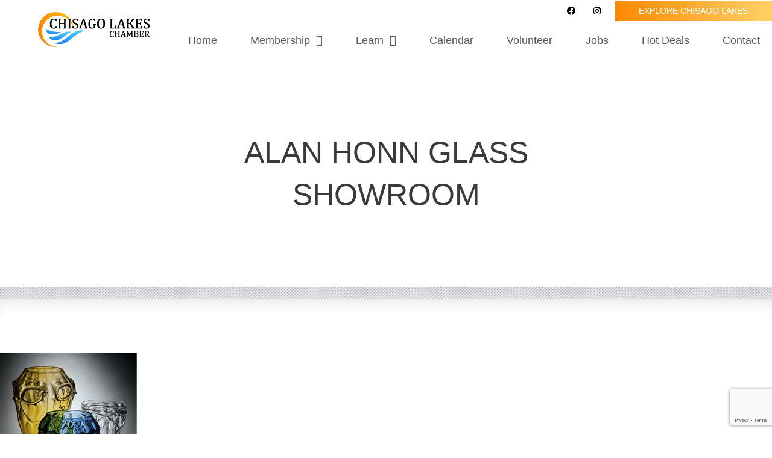

--- FILE ---
content_type: text/html; charset=utf-8
request_url: https://www.google.com/recaptcha/enterprise/anchor?ar=1&k=6LcpNUMUAAAAAB5iVpO_rzGG2TK_vFp7V6SCw_4s&co=aHR0cHM6Ly9idXNpbmVzcy5jaGlzYWdvbGFrZXNjaGFtYmVyLmNvbTo0NDM.&hl=en&v=PoyoqOPhxBO7pBk68S4YbpHZ&size=compact&anchor-ms=20000&execute-ms=30000&cb=cipdhk8sin7h
body_size: 49301
content:
<!DOCTYPE HTML><html dir="ltr" lang="en"><head><meta http-equiv="Content-Type" content="text/html; charset=UTF-8">
<meta http-equiv="X-UA-Compatible" content="IE=edge">
<title>reCAPTCHA</title>
<style type="text/css">
/* cyrillic-ext */
@font-face {
  font-family: 'Roboto';
  font-style: normal;
  font-weight: 400;
  font-stretch: 100%;
  src: url(//fonts.gstatic.com/s/roboto/v48/KFO7CnqEu92Fr1ME7kSn66aGLdTylUAMa3GUBHMdazTgWw.woff2) format('woff2');
  unicode-range: U+0460-052F, U+1C80-1C8A, U+20B4, U+2DE0-2DFF, U+A640-A69F, U+FE2E-FE2F;
}
/* cyrillic */
@font-face {
  font-family: 'Roboto';
  font-style: normal;
  font-weight: 400;
  font-stretch: 100%;
  src: url(//fonts.gstatic.com/s/roboto/v48/KFO7CnqEu92Fr1ME7kSn66aGLdTylUAMa3iUBHMdazTgWw.woff2) format('woff2');
  unicode-range: U+0301, U+0400-045F, U+0490-0491, U+04B0-04B1, U+2116;
}
/* greek-ext */
@font-face {
  font-family: 'Roboto';
  font-style: normal;
  font-weight: 400;
  font-stretch: 100%;
  src: url(//fonts.gstatic.com/s/roboto/v48/KFO7CnqEu92Fr1ME7kSn66aGLdTylUAMa3CUBHMdazTgWw.woff2) format('woff2');
  unicode-range: U+1F00-1FFF;
}
/* greek */
@font-face {
  font-family: 'Roboto';
  font-style: normal;
  font-weight: 400;
  font-stretch: 100%;
  src: url(//fonts.gstatic.com/s/roboto/v48/KFO7CnqEu92Fr1ME7kSn66aGLdTylUAMa3-UBHMdazTgWw.woff2) format('woff2');
  unicode-range: U+0370-0377, U+037A-037F, U+0384-038A, U+038C, U+038E-03A1, U+03A3-03FF;
}
/* math */
@font-face {
  font-family: 'Roboto';
  font-style: normal;
  font-weight: 400;
  font-stretch: 100%;
  src: url(//fonts.gstatic.com/s/roboto/v48/KFO7CnqEu92Fr1ME7kSn66aGLdTylUAMawCUBHMdazTgWw.woff2) format('woff2');
  unicode-range: U+0302-0303, U+0305, U+0307-0308, U+0310, U+0312, U+0315, U+031A, U+0326-0327, U+032C, U+032F-0330, U+0332-0333, U+0338, U+033A, U+0346, U+034D, U+0391-03A1, U+03A3-03A9, U+03B1-03C9, U+03D1, U+03D5-03D6, U+03F0-03F1, U+03F4-03F5, U+2016-2017, U+2034-2038, U+203C, U+2040, U+2043, U+2047, U+2050, U+2057, U+205F, U+2070-2071, U+2074-208E, U+2090-209C, U+20D0-20DC, U+20E1, U+20E5-20EF, U+2100-2112, U+2114-2115, U+2117-2121, U+2123-214F, U+2190, U+2192, U+2194-21AE, U+21B0-21E5, U+21F1-21F2, U+21F4-2211, U+2213-2214, U+2216-22FF, U+2308-230B, U+2310, U+2319, U+231C-2321, U+2336-237A, U+237C, U+2395, U+239B-23B7, U+23D0, U+23DC-23E1, U+2474-2475, U+25AF, U+25B3, U+25B7, U+25BD, U+25C1, U+25CA, U+25CC, U+25FB, U+266D-266F, U+27C0-27FF, U+2900-2AFF, U+2B0E-2B11, U+2B30-2B4C, U+2BFE, U+3030, U+FF5B, U+FF5D, U+1D400-1D7FF, U+1EE00-1EEFF;
}
/* symbols */
@font-face {
  font-family: 'Roboto';
  font-style: normal;
  font-weight: 400;
  font-stretch: 100%;
  src: url(//fonts.gstatic.com/s/roboto/v48/KFO7CnqEu92Fr1ME7kSn66aGLdTylUAMaxKUBHMdazTgWw.woff2) format('woff2');
  unicode-range: U+0001-000C, U+000E-001F, U+007F-009F, U+20DD-20E0, U+20E2-20E4, U+2150-218F, U+2190, U+2192, U+2194-2199, U+21AF, U+21E6-21F0, U+21F3, U+2218-2219, U+2299, U+22C4-22C6, U+2300-243F, U+2440-244A, U+2460-24FF, U+25A0-27BF, U+2800-28FF, U+2921-2922, U+2981, U+29BF, U+29EB, U+2B00-2BFF, U+4DC0-4DFF, U+FFF9-FFFB, U+10140-1018E, U+10190-1019C, U+101A0, U+101D0-101FD, U+102E0-102FB, U+10E60-10E7E, U+1D2C0-1D2D3, U+1D2E0-1D37F, U+1F000-1F0FF, U+1F100-1F1AD, U+1F1E6-1F1FF, U+1F30D-1F30F, U+1F315, U+1F31C, U+1F31E, U+1F320-1F32C, U+1F336, U+1F378, U+1F37D, U+1F382, U+1F393-1F39F, U+1F3A7-1F3A8, U+1F3AC-1F3AF, U+1F3C2, U+1F3C4-1F3C6, U+1F3CA-1F3CE, U+1F3D4-1F3E0, U+1F3ED, U+1F3F1-1F3F3, U+1F3F5-1F3F7, U+1F408, U+1F415, U+1F41F, U+1F426, U+1F43F, U+1F441-1F442, U+1F444, U+1F446-1F449, U+1F44C-1F44E, U+1F453, U+1F46A, U+1F47D, U+1F4A3, U+1F4B0, U+1F4B3, U+1F4B9, U+1F4BB, U+1F4BF, U+1F4C8-1F4CB, U+1F4D6, U+1F4DA, U+1F4DF, U+1F4E3-1F4E6, U+1F4EA-1F4ED, U+1F4F7, U+1F4F9-1F4FB, U+1F4FD-1F4FE, U+1F503, U+1F507-1F50B, U+1F50D, U+1F512-1F513, U+1F53E-1F54A, U+1F54F-1F5FA, U+1F610, U+1F650-1F67F, U+1F687, U+1F68D, U+1F691, U+1F694, U+1F698, U+1F6AD, U+1F6B2, U+1F6B9-1F6BA, U+1F6BC, U+1F6C6-1F6CF, U+1F6D3-1F6D7, U+1F6E0-1F6EA, U+1F6F0-1F6F3, U+1F6F7-1F6FC, U+1F700-1F7FF, U+1F800-1F80B, U+1F810-1F847, U+1F850-1F859, U+1F860-1F887, U+1F890-1F8AD, U+1F8B0-1F8BB, U+1F8C0-1F8C1, U+1F900-1F90B, U+1F93B, U+1F946, U+1F984, U+1F996, U+1F9E9, U+1FA00-1FA6F, U+1FA70-1FA7C, U+1FA80-1FA89, U+1FA8F-1FAC6, U+1FACE-1FADC, U+1FADF-1FAE9, U+1FAF0-1FAF8, U+1FB00-1FBFF;
}
/* vietnamese */
@font-face {
  font-family: 'Roboto';
  font-style: normal;
  font-weight: 400;
  font-stretch: 100%;
  src: url(//fonts.gstatic.com/s/roboto/v48/KFO7CnqEu92Fr1ME7kSn66aGLdTylUAMa3OUBHMdazTgWw.woff2) format('woff2');
  unicode-range: U+0102-0103, U+0110-0111, U+0128-0129, U+0168-0169, U+01A0-01A1, U+01AF-01B0, U+0300-0301, U+0303-0304, U+0308-0309, U+0323, U+0329, U+1EA0-1EF9, U+20AB;
}
/* latin-ext */
@font-face {
  font-family: 'Roboto';
  font-style: normal;
  font-weight: 400;
  font-stretch: 100%;
  src: url(//fonts.gstatic.com/s/roboto/v48/KFO7CnqEu92Fr1ME7kSn66aGLdTylUAMa3KUBHMdazTgWw.woff2) format('woff2');
  unicode-range: U+0100-02BA, U+02BD-02C5, U+02C7-02CC, U+02CE-02D7, U+02DD-02FF, U+0304, U+0308, U+0329, U+1D00-1DBF, U+1E00-1E9F, U+1EF2-1EFF, U+2020, U+20A0-20AB, U+20AD-20C0, U+2113, U+2C60-2C7F, U+A720-A7FF;
}
/* latin */
@font-face {
  font-family: 'Roboto';
  font-style: normal;
  font-weight: 400;
  font-stretch: 100%;
  src: url(//fonts.gstatic.com/s/roboto/v48/KFO7CnqEu92Fr1ME7kSn66aGLdTylUAMa3yUBHMdazQ.woff2) format('woff2');
  unicode-range: U+0000-00FF, U+0131, U+0152-0153, U+02BB-02BC, U+02C6, U+02DA, U+02DC, U+0304, U+0308, U+0329, U+2000-206F, U+20AC, U+2122, U+2191, U+2193, U+2212, U+2215, U+FEFF, U+FFFD;
}
/* cyrillic-ext */
@font-face {
  font-family: 'Roboto';
  font-style: normal;
  font-weight: 500;
  font-stretch: 100%;
  src: url(//fonts.gstatic.com/s/roboto/v48/KFO7CnqEu92Fr1ME7kSn66aGLdTylUAMa3GUBHMdazTgWw.woff2) format('woff2');
  unicode-range: U+0460-052F, U+1C80-1C8A, U+20B4, U+2DE0-2DFF, U+A640-A69F, U+FE2E-FE2F;
}
/* cyrillic */
@font-face {
  font-family: 'Roboto';
  font-style: normal;
  font-weight: 500;
  font-stretch: 100%;
  src: url(//fonts.gstatic.com/s/roboto/v48/KFO7CnqEu92Fr1ME7kSn66aGLdTylUAMa3iUBHMdazTgWw.woff2) format('woff2');
  unicode-range: U+0301, U+0400-045F, U+0490-0491, U+04B0-04B1, U+2116;
}
/* greek-ext */
@font-face {
  font-family: 'Roboto';
  font-style: normal;
  font-weight: 500;
  font-stretch: 100%;
  src: url(//fonts.gstatic.com/s/roboto/v48/KFO7CnqEu92Fr1ME7kSn66aGLdTylUAMa3CUBHMdazTgWw.woff2) format('woff2');
  unicode-range: U+1F00-1FFF;
}
/* greek */
@font-face {
  font-family: 'Roboto';
  font-style: normal;
  font-weight: 500;
  font-stretch: 100%;
  src: url(//fonts.gstatic.com/s/roboto/v48/KFO7CnqEu92Fr1ME7kSn66aGLdTylUAMa3-UBHMdazTgWw.woff2) format('woff2');
  unicode-range: U+0370-0377, U+037A-037F, U+0384-038A, U+038C, U+038E-03A1, U+03A3-03FF;
}
/* math */
@font-face {
  font-family: 'Roboto';
  font-style: normal;
  font-weight: 500;
  font-stretch: 100%;
  src: url(//fonts.gstatic.com/s/roboto/v48/KFO7CnqEu92Fr1ME7kSn66aGLdTylUAMawCUBHMdazTgWw.woff2) format('woff2');
  unicode-range: U+0302-0303, U+0305, U+0307-0308, U+0310, U+0312, U+0315, U+031A, U+0326-0327, U+032C, U+032F-0330, U+0332-0333, U+0338, U+033A, U+0346, U+034D, U+0391-03A1, U+03A3-03A9, U+03B1-03C9, U+03D1, U+03D5-03D6, U+03F0-03F1, U+03F4-03F5, U+2016-2017, U+2034-2038, U+203C, U+2040, U+2043, U+2047, U+2050, U+2057, U+205F, U+2070-2071, U+2074-208E, U+2090-209C, U+20D0-20DC, U+20E1, U+20E5-20EF, U+2100-2112, U+2114-2115, U+2117-2121, U+2123-214F, U+2190, U+2192, U+2194-21AE, U+21B0-21E5, U+21F1-21F2, U+21F4-2211, U+2213-2214, U+2216-22FF, U+2308-230B, U+2310, U+2319, U+231C-2321, U+2336-237A, U+237C, U+2395, U+239B-23B7, U+23D0, U+23DC-23E1, U+2474-2475, U+25AF, U+25B3, U+25B7, U+25BD, U+25C1, U+25CA, U+25CC, U+25FB, U+266D-266F, U+27C0-27FF, U+2900-2AFF, U+2B0E-2B11, U+2B30-2B4C, U+2BFE, U+3030, U+FF5B, U+FF5D, U+1D400-1D7FF, U+1EE00-1EEFF;
}
/* symbols */
@font-face {
  font-family: 'Roboto';
  font-style: normal;
  font-weight: 500;
  font-stretch: 100%;
  src: url(//fonts.gstatic.com/s/roboto/v48/KFO7CnqEu92Fr1ME7kSn66aGLdTylUAMaxKUBHMdazTgWw.woff2) format('woff2');
  unicode-range: U+0001-000C, U+000E-001F, U+007F-009F, U+20DD-20E0, U+20E2-20E4, U+2150-218F, U+2190, U+2192, U+2194-2199, U+21AF, U+21E6-21F0, U+21F3, U+2218-2219, U+2299, U+22C4-22C6, U+2300-243F, U+2440-244A, U+2460-24FF, U+25A0-27BF, U+2800-28FF, U+2921-2922, U+2981, U+29BF, U+29EB, U+2B00-2BFF, U+4DC0-4DFF, U+FFF9-FFFB, U+10140-1018E, U+10190-1019C, U+101A0, U+101D0-101FD, U+102E0-102FB, U+10E60-10E7E, U+1D2C0-1D2D3, U+1D2E0-1D37F, U+1F000-1F0FF, U+1F100-1F1AD, U+1F1E6-1F1FF, U+1F30D-1F30F, U+1F315, U+1F31C, U+1F31E, U+1F320-1F32C, U+1F336, U+1F378, U+1F37D, U+1F382, U+1F393-1F39F, U+1F3A7-1F3A8, U+1F3AC-1F3AF, U+1F3C2, U+1F3C4-1F3C6, U+1F3CA-1F3CE, U+1F3D4-1F3E0, U+1F3ED, U+1F3F1-1F3F3, U+1F3F5-1F3F7, U+1F408, U+1F415, U+1F41F, U+1F426, U+1F43F, U+1F441-1F442, U+1F444, U+1F446-1F449, U+1F44C-1F44E, U+1F453, U+1F46A, U+1F47D, U+1F4A3, U+1F4B0, U+1F4B3, U+1F4B9, U+1F4BB, U+1F4BF, U+1F4C8-1F4CB, U+1F4D6, U+1F4DA, U+1F4DF, U+1F4E3-1F4E6, U+1F4EA-1F4ED, U+1F4F7, U+1F4F9-1F4FB, U+1F4FD-1F4FE, U+1F503, U+1F507-1F50B, U+1F50D, U+1F512-1F513, U+1F53E-1F54A, U+1F54F-1F5FA, U+1F610, U+1F650-1F67F, U+1F687, U+1F68D, U+1F691, U+1F694, U+1F698, U+1F6AD, U+1F6B2, U+1F6B9-1F6BA, U+1F6BC, U+1F6C6-1F6CF, U+1F6D3-1F6D7, U+1F6E0-1F6EA, U+1F6F0-1F6F3, U+1F6F7-1F6FC, U+1F700-1F7FF, U+1F800-1F80B, U+1F810-1F847, U+1F850-1F859, U+1F860-1F887, U+1F890-1F8AD, U+1F8B0-1F8BB, U+1F8C0-1F8C1, U+1F900-1F90B, U+1F93B, U+1F946, U+1F984, U+1F996, U+1F9E9, U+1FA00-1FA6F, U+1FA70-1FA7C, U+1FA80-1FA89, U+1FA8F-1FAC6, U+1FACE-1FADC, U+1FADF-1FAE9, U+1FAF0-1FAF8, U+1FB00-1FBFF;
}
/* vietnamese */
@font-face {
  font-family: 'Roboto';
  font-style: normal;
  font-weight: 500;
  font-stretch: 100%;
  src: url(//fonts.gstatic.com/s/roboto/v48/KFO7CnqEu92Fr1ME7kSn66aGLdTylUAMa3OUBHMdazTgWw.woff2) format('woff2');
  unicode-range: U+0102-0103, U+0110-0111, U+0128-0129, U+0168-0169, U+01A0-01A1, U+01AF-01B0, U+0300-0301, U+0303-0304, U+0308-0309, U+0323, U+0329, U+1EA0-1EF9, U+20AB;
}
/* latin-ext */
@font-face {
  font-family: 'Roboto';
  font-style: normal;
  font-weight: 500;
  font-stretch: 100%;
  src: url(//fonts.gstatic.com/s/roboto/v48/KFO7CnqEu92Fr1ME7kSn66aGLdTylUAMa3KUBHMdazTgWw.woff2) format('woff2');
  unicode-range: U+0100-02BA, U+02BD-02C5, U+02C7-02CC, U+02CE-02D7, U+02DD-02FF, U+0304, U+0308, U+0329, U+1D00-1DBF, U+1E00-1E9F, U+1EF2-1EFF, U+2020, U+20A0-20AB, U+20AD-20C0, U+2113, U+2C60-2C7F, U+A720-A7FF;
}
/* latin */
@font-face {
  font-family: 'Roboto';
  font-style: normal;
  font-weight: 500;
  font-stretch: 100%;
  src: url(//fonts.gstatic.com/s/roboto/v48/KFO7CnqEu92Fr1ME7kSn66aGLdTylUAMa3yUBHMdazQ.woff2) format('woff2');
  unicode-range: U+0000-00FF, U+0131, U+0152-0153, U+02BB-02BC, U+02C6, U+02DA, U+02DC, U+0304, U+0308, U+0329, U+2000-206F, U+20AC, U+2122, U+2191, U+2193, U+2212, U+2215, U+FEFF, U+FFFD;
}
/* cyrillic-ext */
@font-face {
  font-family: 'Roboto';
  font-style: normal;
  font-weight: 900;
  font-stretch: 100%;
  src: url(//fonts.gstatic.com/s/roboto/v48/KFO7CnqEu92Fr1ME7kSn66aGLdTylUAMa3GUBHMdazTgWw.woff2) format('woff2');
  unicode-range: U+0460-052F, U+1C80-1C8A, U+20B4, U+2DE0-2DFF, U+A640-A69F, U+FE2E-FE2F;
}
/* cyrillic */
@font-face {
  font-family: 'Roboto';
  font-style: normal;
  font-weight: 900;
  font-stretch: 100%;
  src: url(//fonts.gstatic.com/s/roboto/v48/KFO7CnqEu92Fr1ME7kSn66aGLdTylUAMa3iUBHMdazTgWw.woff2) format('woff2');
  unicode-range: U+0301, U+0400-045F, U+0490-0491, U+04B0-04B1, U+2116;
}
/* greek-ext */
@font-face {
  font-family: 'Roboto';
  font-style: normal;
  font-weight: 900;
  font-stretch: 100%;
  src: url(//fonts.gstatic.com/s/roboto/v48/KFO7CnqEu92Fr1ME7kSn66aGLdTylUAMa3CUBHMdazTgWw.woff2) format('woff2');
  unicode-range: U+1F00-1FFF;
}
/* greek */
@font-face {
  font-family: 'Roboto';
  font-style: normal;
  font-weight: 900;
  font-stretch: 100%;
  src: url(//fonts.gstatic.com/s/roboto/v48/KFO7CnqEu92Fr1ME7kSn66aGLdTylUAMa3-UBHMdazTgWw.woff2) format('woff2');
  unicode-range: U+0370-0377, U+037A-037F, U+0384-038A, U+038C, U+038E-03A1, U+03A3-03FF;
}
/* math */
@font-face {
  font-family: 'Roboto';
  font-style: normal;
  font-weight: 900;
  font-stretch: 100%;
  src: url(//fonts.gstatic.com/s/roboto/v48/KFO7CnqEu92Fr1ME7kSn66aGLdTylUAMawCUBHMdazTgWw.woff2) format('woff2');
  unicode-range: U+0302-0303, U+0305, U+0307-0308, U+0310, U+0312, U+0315, U+031A, U+0326-0327, U+032C, U+032F-0330, U+0332-0333, U+0338, U+033A, U+0346, U+034D, U+0391-03A1, U+03A3-03A9, U+03B1-03C9, U+03D1, U+03D5-03D6, U+03F0-03F1, U+03F4-03F5, U+2016-2017, U+2034-2038, U+203C, U+2040, U+2043, U+2047, U+2050, U+2057, U+205F, U+2070-2071, U+2074-208E, U+2090-209C, U+20D0-20DC, U+20E1, U+20E5-20EF, U+2100-2112, U+2114-2115, U+2117-2121, U+2123-214F, U+2190, U+2192, U+2194-21AE, U+21B0-21E5, U+21F1-21F2, U+21F4-2211, U+2213-2214, U+2216-22FF, U+2308-230B, U+2310, U+2319, U+231C-2321, U+2336-237A, U+237C, U+2395, U+239B-23B7, U+23D0, U+23DC-23E1, U+2474-2475, U+25AF, U+25B3, U+25B7, U+25BD, U+25C1, U+25CA, U+25CC, U+25FB, U+266D-266F, U+27C0-27FF, U+2900-2AFF, U+2B0E-2B11, U+2B30-2B4C, U+2BFE, U+3030, U+FF5B, U+FF5D, U+1D400-1D7FF, U+1EE00-1EEFF;
}
/* symbols */
@font-face {
  font-family: 'Roboto';
  font-style: normal;
  font-weight: 900;
  font-stretch: 100%;
  src: url(//fonts.gstatic.com/s/roboto/v48/KFO7CnqEu92Fr1ME7kSn66aGLdTylUAMaxKUBHMdazTgWw.woff2) format('woff2');
  unicode-range: U+0001-000C, U+000E-001F, U+007F-009F, U+20DD-20E0, U+20E2-20E4, U+2150-218F, U+2190, U+2192, U+2194-2199, U+21AF, U+21E6-21F0, U+21F3, U+2218-2219, U+2299, U+22C4-22C6, U+2300-243F, U+2440-244A, U+2460-24FF, U+25A0-27BF, U+2800-28FF, U+2921-2922, U+2981, U+29BF, U+29EB, U+2B00-2BFF, U+4DC0-4DFF, U+FFF9-FFFB, U+10140-1018E, U+10190-1019C, U+101A0, U+101D0-101FD, U+102E0-102FB, U+10E60-10E7E, U+1D2C0-1D2D3, U+1D2E0-1D37F, U+1F000-1F0FF, U+1F100-1F1AD, U+1F1E6-1F1FF, U+1F30D-1F30F, U+1F315, U+1F31C, U+1F31E, U+1F320-1F32C, U+1F336, U+1F378, U+1F37D, U+1F382, U+1F393-1F39F, U+1F3A7-1F3A8, U+1F3AC-1F3AF, U+1F3C2, U+1F3C4-1F3C6, U+1F3CA-1F3CE, U+1F3D4-1F3E0, U+1F3ED, U+1F3F1-1F3F3, U+1F3F5-1F3F7, U+1F408, U+1F415, U+1F41F, U+1F426, U+1F43F, U+1F441-1F442, U+1F444, U+1F446-1F449, U+1F44C-1F44E, U+1F453, U+1F46A, U+1F47D, U+1F4A3, U+1F4B0, U+1F4B3, U+1F4B9, U+1F4BB, U+1F4BF, U+1F4C8-1F4CB, U+1F4D6, U+1F4DA, U+1F4DF, U+1F4E3-1F4E6, U+1F4EA-1F4ED, U+1F4F7, U+1F4F9-1F4FB, U+1F4FD-1F4FE, U+1F503, U+1F507-1F50B, U+1F50D, U+1F512-1F513, U+1F53E-1F54A, U+1F54F-1F5FA, U+1F610, U+1F650-1F67F, U+1F687, U+1F68D, U+1F691, U+1F694, U+1F698, U+1F6AD, U+1F6B2, U+1F6B9-1F6BA, U+1F6BC, U+1F6C6-1F6CF, U+1F6D3-1F6D7, U+1F6E0-1F6EA, U+1F6F0-1F6F3, U+1F6F7-1F6FC, U+1F700-1F7FF, U+1F800-1F80B, U+1F810-1F847, U+1F850-1F859, U+1F860-1F887, U+1F890-1F8AD, U+1F8B0-1F8BB, U+1F8C0-1F8C1, U+1F900-1F90B, U+1F93B, U+1F946, U+1F984, U+1F996, U+1F9E9, U+1FA00-1FA6F, U+1FA70-1FA7C, U+1FA80-1FA89, U+1FA8F-1FAC6, U+1FACE-1FADC, U+1FADF-1FAE9, U+1FAF0-1FAF8, U+1FB00-1FBFF;
}
/* vietnamese */
@font-face {
  font-family: 'Roboto';
  font-style: normal;
  font-weight: 900;
  font-stretch: 100%;
  src: url(//fonts.gstatic.com/s/roboto/v48/KFO7CnqEu92Fr1ME7kSn66aGLdTylUAMa3OUBHMdazTgWw.woff2) format('woff2');
  unicode-range: U+0102-0103, U+0110-0111, U+0128-0129, U+0168-0169, U+01A0-01A1, U+01AF-01B0, U+0300-0301, U+0303-0304, U+0308-0309, U+0323, U+0329, U+1EA0-1EF9, U+20AB;
}
/* latin-ext */
@font-face {
  font-family: 'Roboto';
  font-style: normal;
  font-weight: 900;
  font-stretch: 100%;
  src: url(//fonts.gstatic.com/s/roboto/v48/KFO7CnqEu92Fr1ME7kSn66aGLdTylUAMa3KUBHMdazTgWw.woff2) format('woff2');
  unicode-range: U+0100-02BA, U+02BD-02C5, U+02C7-02CC, U+02CE-02D7, U+02DD-02FF, U+0304, U+0308, U+0329, U+1D00-1DBF, U+1E00-1E9F, U+1EF2-1EFF, U+2020, U+20A0-20AB, U+20AD-20C0, U+2113, U+2C60-2C7F, U+A720-A7FF;
}
/* latin */
@font-face {
  font-family: 'Roboto';
  font-style: normal;
  font-weight: 900;
  font-stretch: 100%;
  src: url(//fonts.gstatic.com/s/roboto/v48/KFO7CnqEu92Fr1ME7kSn66aGLdTylUAMa3yUBHMdazQ.woff2) format('woff2');
  unicode-range: U+0000-00FF, U+0131, U+0152-0153, U+02BB-02BC, U+02C6, U+02DA, U+02DC, U+0304, U+0308, U+0329, U+2000-206F, U+20AC, U+2122, U+2191, U+2193, U+2212, U+2215, U+FEFF, U+FFFD;
}

</style>
<link rel="stylesheet" type="text/css" href="https://www.gstatic.com/recaptcha/releases/PoyoqOPhxBO7pBk68S4YbpHZ/styles__ltr.css">
<script nonce="5L8HgBbs2a0lkO_VzqO3zA" type="text/javascript">window['__recaptcha_api'] = 'https://www.google.com/recaptcha/enterprise/';</script>
<script type="text/javascript" src="https://www.gstatic.com/recaptcha/releases/PoyoqOPhxBO7pBk68S4YbpHZ/recaptcha__en.js" nonce="5L8HgBbs2a0lkO_VzqO3zA">
      
    </script></head>
<body><div id="rc-anchor-alert" class="rc-anchor-alert"></div>
<input type="hidden" id="recaptcha-token" value="[base64]">
<script type="text/javascript" nonce="5L8HgBbs2a0lkO_VzqO3zA">
      recaptcha.anchor.Main.init("[\x22ainput\x22,[\x22bgdata\x22,\x22\x22,\[base64]/[base64]/[base64]/bmV3IHJbeF0oY1swXSk6RT09Mj9uZXcgclt4XShjWzBdLGNbMV0pOkU9PTM/bmV3IHJbeF0oY1swXSxjWzFdLGNbMl0pOkU9PTQ/[base64]/[base64]/[base64]/[base64]/[base64]/[base64]/[base64]/[base64]\x22,\[base64]\\u003d\\u003d\x22,\[base64]/CgMONw73DoSMTe2FqMhNVw41CwqYvw5wxcMKUwoZawoI2wpDCpMOdAsKWOyF/[base64]/[base64]/BhfDh8KWV8Omw6JNwqPCs3nCpMONwoHCuh/CnsKKwrLDmHTDiGbCgsO8w4DDj8KhLMOHGsK4w4JtNMKjwqkUw6DCksKsSMOBwo3Dtk1/wofDrwkDw49lwrvChiw9wpDDo8Ozw5pEOMKLW8OhVjnCqxBbanA1FMO8bcKjw7ggMVHDgSHCqWvDu8ObwpDDiQo/wpbDqnnCshnCqcKxIMOPbcK8wonDu8OvX8K6w4TCjsKrIcKIw7NHwoQxHsKVPsKlR8Okw6s6REvCmMO3w6rDpk58E07CrcOfZ8OQwqNrJMK0w6LDrsKmwpTCi8K6wrvCuzPCpcK8S8KjCcK9UMOJwpooGsOswpkaw752w5QLWVbDjMKNTcOuNxHDjMK0w6jChV8Iwpg/IHwSwqzDlRTCk8KGw5knwrNhGkPCscOrbcOSVCgkH8OXwp/Cu0nDpX/CjsKqdsKxw4pPw7XCvg0ew4EuwpLDo8O1SzUSw4xNRMKPJ8OHNxhmw6rDhMOcbxxGwo7ChGR1w55cHMKVwqgHwoNSw44EIMKPw5cswrw9eyQ/QcO0wqkLw4PCvnYLR0bDqDpywrvDv8Obw4MewrjCgg1DasOqZcK3cwstwowXw7/Ds8OrDcKxwoI6w6UGUcOjw6QkQTxeEsK8NcK8w6TDo8ODOcOZGWbDmC5EXDw6aF5Bw6TChMOSKcKgA8Kpw4bDtz7CqmDCkyNkwr9Cw5PDk1c1CSVUAcORfCNMw6zDnUPCu8Klw4xVwpPCrcKBw4PCsMKjw54uwqvCgXx3w4HCpcKKw6DCjsOEw7/CpAlQwplYw67DocOjwqrDvFzCvMOQw4V0CSk/PADDgE1mVCjDmzTDnTFDUMKywonDoHXDlVVDCMKqw6h7OMK1AijCmcKswp5ZN8OLHwjCisOVwoHDmcO4wovCnh/DmGUufDkfw6bDmcOPPMKqQH13BsOiw4RQw6XCs8KKwr3DmsKewqvDoMKvImHDkHAxwr9Ww4TDtcKGfDPCgCBMwoouw4TDkcKYw63CrkFowo3CjUglw6R/[base64]/Dk2vDhDjCvMOcLl4kMQoFNnULYsKnw7RnJgwnd8K8bcOXOMOhw5QiVm86STFqwqXCmcKGem4lAhzDisKhw7wSwqvDuwZOw5YkHDk5V8OmwoIXNsOPEzhJw6LDm8KlwqIcwqI4w48zIcK2w5nChcO8AcOwIEF7wq3DocOZw6fDukvDqB/DlcKMacO7Kjcmw6rChMKewoQISWd6wqvCu2DCtsKrCMO9wplFGgvDrjfCn1phwrgRKjJpw4xDw4HDlsK/JUbCmHbCgcOtSTfCjAXDo8OJwo5VwqTDm8ORAWPDgGAxHQTDpcOLwqjDicOswrFlUMOcY8Kbwql2IB0WR8OlwrcOw7xpM0Q0IDQ/[base64]/Cs8KkU8O2MgdZwrnCggcwWmAAwodSw7jCmcO0wqzDh8Ocwp/DhUbCuMO2w5o0w40qw4VEIcKGw4TCi3nCkTnCuwxFLsKdOcKGNV4Hw64vQMOYwrohwrFQVsKzw6ckw4tzdsOAw45XLsOzC8Oww4wcwpxiKMO+wph0NDBrcnF+w4c8JzTDlVxdw7rCvkXDjcODJB3CrMKTwq/[base64]/[base64]/Ct01SQMK8DsO+ecKjHMO6w7vCm1fCs8KOZCYNwrtpWsOJFG9AB8KyI8Klw5vDp8K4wpDCmcOhB8KHBxNew4XCisKiw55ZwrLDsELCjMOBwpvCiVvCtTLDtnQEw6DCs1dWwoTCqg7DuVd+wo/DmEfDmMOwewXCjcOlwotdaMK7FG80WMK0w7Niw5/DqcOiw4TCgzMqf8Okw7rDrsK7woEmwpoBWMK3c3DCpULDmcKNw5XCqsOlwox9wpjDhW7DugnChcKjw7hHZ29gV1PCjHzCpCDCs8KBwqjDk8OQDMOKc8O2wosrA8KXw4prw5ZiwoJuw6F5YcOXwp3CgiLCisKqMnAJdcOGwqrDpiYOw4FAa8OQBMOpc2/[base64]/wo9Owo3CvsKfw5/[base64]/wp9dw5Fzw5R/wqJTwrPCq0PDljvClAbDnlpHwpN8RsKtw4NpKCRIHA4Bw5dZwpZCworCkWAdScKyK8OpVcKdw6zDi0p4GMOpwofCu8Kfw4TDkcKZwo/DuHN4wqY4DCLClcKNw7BtEMKpeUE6wq05McO5wonCjn88wo3CmE3Dg8Oxw5wRMBPDiMKswqYgTA7DlMOTWMOnTsO0w708w6k9dUrDtMONG8OEKcOFGWbDi3M4w4vCtcOaCmXCqmXChx9Fw7PCuCAeIMOTYsO+wpDCq3A/wr3DiX/Dq0bDo0nDq0/DrjbDrcOOwpEDSsOIemXDsWvCpsK6ecKOSzjCoBnChVnDiHPDncOtf35zw6l3wqzDgcO8w4XCtnvCjcOTwrbDkcOQXgHCgwDDmcOKMcK8esOsWcKvf8KOw4/[base64]/wphlL8OPPnImE8OJfVPDt2UYUMKgaMKBwqw4N8O+wrzDlx9regQ2w442w4rDscOfwrzDsMK+cRkVV8KSw6I2worCh1d8X8KmwpvCs8OdHDBdS8Otw4ZFwqHDicK4B3vCmGjCq8KVw6lTw5LDj8KYYcKVMy/DiMOBNGPCjsOewq3CmcKwwqhaw7fCt8KobsKnZsKvYWDDg8O6eMKRwpcAZCxbw6bDuMO6HX8lM8Oww4w+wpjCqcO6EMOew6how6oRWRYXw7dmwqZpBDJCwo0dwpDCnMKNwq/Ci8OlElnDqkPDqcKWw5InwplowoUVw6Aaw6V8wq3CrcO+Y8KHXMOrcj4HwqfDqsKmw5PChsOLwr9Ew4PCscOlbyomcMK2GMOZEWcHwo/DhMORDcOrXhwbw6zCqU/CjW5SC8KFeRMUwrrCrcKLw7rDgW55wrEFwrrDrlDChS/Co8OiwpjClztuZ8KTworDiAbCsTYVw4cnwqfDs8OoUi1pw40Zw7HDucOFw51RLm/DkcOYU8OMA8KoIEIxZjkSMMO7w5EYIgHCqcKrR8KjQMKIwr3CosO9w7dxdcK8KcKDeU13cMK7csKXA8K+w44vCsOnwoTDl8O/dG3CkALDt8KIDMOGwq46w6jCi8Khw6DCusOpKUvCoMK7Xl7DsMO1w4XCqMKgGjHCi8Kta8O+w6sjwrnCmcKITgTCg0J4ZMKfwofCowDCil1aanfDj8OcQ3TCj3nCi8OMDQo4HG/[base64]/HUrCpsKlOcOBw4LDiE/[base64]/Cu8Onw7PCvl/Cr8K+w6cowos3a2hZwqs7O0N8UsKnw4fDlCTCssOcEsOXwqEkwqLChEYZw6nDhMKiw4FNbcOga8KVwpBVwpbDkcKiD8KNLCg8wpMvwr/CmMK2DcOCwr/CmcO9woDChRc1O8Kbw4Q8dCRswoPClhLDpyfCpcKSfn3CkSzCvcK+NhxwYD4qI8Kbw6xEw6ZYOCbCpzc1w4rCjC8Uwq/CpQfDmMOtZQ5rw5kNblxkw4NiSMKVbMKVw4NrDsOGMCHCs3ZyHwPDhcOoK8K0XnoPTwrDn8OxKQLCkSDCk13DnCItw7zDgcOSfsO+w7LCg8Orw6XDvBU4w7/[base64]/CscOhw6FkwoRsw5Utw4cDw7zDk2rCtsKvdcOtZ1Q8KMKqwrg8ScK9D1lDZsKRMlnCqQlXwqdqZcO+d2TCnHTCicKAN8K6wr3DsXbDrQ/DvwJ/BMKvw4bCn3QBRkbCvsK8NcKgw6kpw6tjw4zCnsKlOEE0BUpfMcK0eMOdA8OpVsO6XTBjBBJkwp8OZ8KKe8OUfsOwwpPDucOPw78uwoDCvD0Uw70dw5bCvcKFVsKJPWcewpvCvxYkWU5YYBxjw4NIMsK0w7zDlR7ChwrCtnp7NsO/E8Knw5/DvsKPaBHDicOPfHjDvsOQB8OQCSEoZMODwo7Ds8KWwofCn2LDrcOxO8KMw4LDnsKqZ8KOMcOxw7EASDBFw6zCvELDuMOgaVDCjk3Cm0FuwpnDrgMSOcOewrTDsH7DuA04w4k/wpLDlEDDojnClgXCqMKKVcOow5NiWMOGFW7CpsO0w4vDulcYHMODwpXDhnHCnmocNsKXd3/DscKWdgvCpjzDn8K2S8OlwqxnQSDCt2XCmTRLw6rDlVXDkMOrwrcODhJrbyp9BQIgGcOiw54Hfm/DicORw6XDm8OMw7bDpUDDrcKAw6PDgsOPw7cASnXDoGUkw6vDiMKSJMOlw7TDoWXCoToTw7NVwrBSQcObw5XCpcOGQxh/[base64]/DvsK3EcKowrPDs1lES2nCgcOfw7lPw5YkwrQVwr/CqRwdQQJhWkNLQsONDMOEC8K0wqnCrMKFS8Oxw5BPwpNRw5sOGj3CuRMYACXCjQnCssKDw4jCh09MUMOXw4/CksKeb8Kww6zCqGFgw6HCmUQDw4BtHcKRVmHDqUoVccO0E8OKHcKOw7BswrUXYcK/w5LCvsO3FWjDmsK9woXCg8K8wqQEw7A7Vg5Iw77DnjsiNsK/BsKKGMOuwrorBiTDintAOk9lworCs8K8w4ltFMKxLxxHOCADYcOcSykzIMOtScOVFz0+HsK7w4DCiMOzwoTChcKlWgzDosKDwqTCgzwzw5RdworDpEfDinbDocO2w4nDonosR3B7w4tWZDzDk3XCukdgPhZNKMK6NsKLwrPCuUUSbR/ChcKGw63DqBHDuMK1w6zCjhhEw68DWMOsDUV6ccOHesOawrzDvhfDvGR6GXPCtsONKUN/[base64]/DvDDDuRjDszM7wovCmkzCmD5zcMKDH8O/w7ptw7jChcOlCsK3VQJjWsK8w4HDmMK7wo3DrMKPwonDmMOOK8KAFiTCjnDClsO4wojCpMKmw5/CoMKkAMK6w6EjVkFNEFnDjsOXacOWwq5YwqQZw6nDvsOPw7YJw7vDjcOGXsOMw783wrdjFcO8DkfCjlnCoFViw4LCm8K/[base64]/DriV9w5TDq2jDm1vCpMOiw43CkjUXIHzDt8OXwrtfwpR6P8KtP1fDoMKzwoHDhiYmP1/DoMO/w4ZTFQbCr8O7wqFew7jDvcKNXnthG8KQw5BzwqnDgsOKPcKsw5HDpcKZw6hkQWMswrbDgS/DgMK2wqbCpMKpGMO9wq/[base64]/DjinDlFDDgkcxcSNxHsKacx7CncOOwrhec8OKJMOqw6TCjnrCt8Oze8OSw5s8wrY8TAklw4NpwqoyI8OdOsOqcGB5wprDsMO4wqTCjMOvJcOlw7/DnMOCd8K2JG/CoSfDoDnCrHfDlsONwrbDisKRw6PClTsEE3EoOsKSw5rCrk9+wpJMeSfDuD/Dn8OSwqjCkSTDuXHCm8Krw7nDt8Kvw5/CliUJd8OMFcKpARjCix/DrkTDsMOIYBrCqgRHwo54w7LCgcKrIX1fwqo+w4TChE7DiEzDtjrDvMO6QS7CgHV0HG4rw45aw63DnsK0djoFw5skRA17WHg5JBHDrcKMworDsXHDiUV7MxJiw7XDgHHDiS7CqcKVJXXDmcKHYh3CoMK0EBEdAXJQO2luHGbDpi95wptZwoklGMOhQ8Kxwo/DrhpuF8OHAEfCgMKqwpPCtMOewqDDvcOLw7TDmwHDj8KnGsOZwopsw4TCnUfCh17Dv3YuwoRNU8O2T1HDuMKiwrtDc8OhQh/CoCQww4LDgcOGYMKUwplVLMOkwp97VsOcw4EgEMODG8ONZGJPwqLDvy3DicOXc8K0wrnCscKnwqMvw4zDqGDDhcOFwpfCgVDDlMO1wp4yw67DmBtgw6N5I1fDs8KEwpDCgC0Nc8O/[base64]/DgTFuw5nCrWR4XR3ChMO0LRkew7FhQgvCmcO2wojDrEfCjMKBwq5fw6nDqsOgTMKSw6YkwpPDhsOLWMKVBMKAw5/DrTDCj8OJI8KYw5JWwrAHZ8OMwoEywrkrw6jDqQ3DtmTDoAhmOMKXTcKKLsKTw7IQHjEJIMKWNSvCqhNlH8O8wrNCNEcxwp/DrW7DrMOPT8Oswo/CtXTDnMOIw7jClGcHw6jCjH/DisO+w7Fpf8KiNMOKwrHCrGZXVMKzw60kLMOqw4ZIwphUJlJUwq/CjMOzwqkOU8OXw4PCqwFvfsOGw7cHEMK0wr91BsOSwpPClzvCg8OPEcOMF2LCqCcpw5nDv0nDol5xw7lXYlJ3KCINw6tEf0JUwrXDrB0OEsOZXsOlUTpMPDDDgMKYwoNhwrTDkWEUwqHChyRTLcKUVMKYQEvCqkfDo8K1A8Kvwq/[base64]/wrhowrbDjcOZw5jCmkrDp8KlWCNNKkI/wq58w6dxWcORwrnDv1scZTfDiMKuw6Fhwr0gdcOsw7pnflfCs14NwpgnwrvCtBTDshMfw7jDp1HCvTHCtMOdw6sALAQDw7VGOcK9Z8KYw6PCkUjCvzzCuwrDvcOaw73DpMKScMONCsOyw6Ruw441FnlqfsOEFcOfw48TfnVpMUt/OsKrKShHUgjDgcOXwoAhw404ID/[base64]/CjcK3f8OPJ2IqAgfDrwTDtcKxaMKPfsK8TlJnbSl/w5g4w5XCpcKWE8OzCMKcw4R9Rj5Xw5VdFxPDozt9N3HChjrCgMKnwrTDp8OZw6RONmLCicKKw4nDg2YUwoEeLsKFwr3DtBbCiGVkJMOBw7QLCl80K8OdA8K/URPDtg3ChhgZwpbCrERjw5fDtSdww4fDrDIjWT4LFmDCosK9Cw1ZK8KKWCQIwowSATIpAnEhEHcaw5fDncKrwqrCsnHDoyZFwr9/w7jDoVvCscOpw48cJR45CcOCw73Dgnh3w7/CmcKADH/ClcO4E8KuwoMMw4/DgEwHCR92J2XCvQZ5JMO/wqYLw498wqlGwqrCnsOFw6cyfAoRA8KOw5JOfcKqWcODKDbDhkAaw73Chl/DiMKXZHfDmcOJwq3CtVYZwrbCnsKXa8OCw77DvlYOO1bCuMKgw4zChsKZMAFsYTIXY8K6wrbCrMK9w7fCnVrDnx3Dh8KZw5zDjVdqH8KOTsOQVXxcfsOAwqAlwrwVQ3fDpMOLEjBRJsKSw6LChklxw4Y2AkUNG0jCujrDk8K9w5TDuMK3Qi/DjsO3w4TDvsOrbwwAHhrCvcOHdgTCtEFOw6EAwrJeGVLDhMOrw6hrNGFPPcKhw4VnDsK3w6hyL05DDQrDtVgpR8OJwrp4wqrCg2nCqMORwrFETcKAT2N2CVwKwo/CpsO/AMK2w5PDpAhXGzHCpzIGwrxtw7TCrkRwVlJLwqfCrR0wXlAcXsOWM8O4w787w6PDhCDDnn1Gwq7DuGh0w6HCl1wCK8OQw6J+w6TDr8Omw7rCgMK0aMO6w7XDmVYBw79qwohBE8KBNcOBwq83VcOowp86wpc/RcOMw4w+KDHDlcKMw4slw5liG8KTCcOtwpnClsOwfBUlUiLCjgHCqSPCjMK9QsOAwqHCssOdKhMkBVXCsywIBRJjL8KSw7cOwrc1aTcZIsOMwqBlX8OTwqoqZcK/w716w7HCoz3DowxYGsO/wq7CscKPwpPCusOcw67DvcKcw6PCgMKGw5FLw4lxLsO+R8K8w7Vqw73CmjhREW8ZdcO7Dx95YMKNbxbDkDgncHctwp/CscOTw73CiMKJQ8OERcKqUFBDw4l4wp/Dg3AZfsOAcXfDgTDCoMO3I0nCqcKsc8OzbD4aNMOVH8KMZVbDkHJ7wq8JwqQbacOawpnCkcKxworChMOPw7IFw6xGw57CiHnCn8OjwqXClTnDusOpw4ota8KFSmzCn8KMU8KTT8Oaw7fCpgrCqcOhN8OQWBstw6LDu8OFw4g+G8ONw5LCqz/Ci8KqPcKow7JKw5/[base64]/CsBJww67DpmVewojDt8K9ZjABc2EleAhEw57Ct8OTwp55w6/DnEjDkMO/Z8OdDw7CjMOfd8ONwr3CuAXDssOfUcKWEWfCoyHCt8OBEBzCiXrDjMKWSsOvIlUzPFNGIGvCrMKNw4gIwolRJilPw7zCmcOQw6bDgcK2w5HCriggKcOjFCvDp1Vow6/[base64]/GTx1w4kYfA/CnDdTXH8eOcOQU3jCn8OIwpnCnQ9CLcKOFALCu0fCg8K1MDV6wqRmaiLDsXluw67DtBDCkMKscTjCucKcw709AcKtX8O/YnXCgTwRw5jDjxnCpcKkw47DjsK/[base64]/CsWduecKqw50EIcOnJwIkwoLDvcKTFXBnUcOXDMKtwo3CsiHCpA4FbHtbwr/[base64]/CvTbDsRlVwpbCm8OVwpxCwqHDv8O6YHJuUsKfcMO1wq9zEMOKw7FwMFULw4HChDQ9bsOIecK7EMKNwqs6ZcKyw7rCuT0QMRkNfsOVL8KNwrsgIk3DunAYJ8OvwpfCll/DsxRgwp3DiSTCicKbw7TDqlQ2QlJUEsOFwrEYTsKSworCrcO5wp/Cjzp/w6Z3cwFrE8OgwojCs0spIMKcwpDCugN9FVvDjBU+XMKkF8KQEEbDnMOjbsK/wrc1wprDkxPDugxCNjhCLVrDjsOwFm3DgMK5GsOOCmVdaMKew4xsXMK2wrRBw7HCtETCmMK5R1XCmljDm0jDpcKOw7t5ZcONwoPDk8OeKcO8w7TDicOowoVVwpbCvcOIGjkSw6TDs3oERAPChsOJGcOcNkMsccKIU8KWUFl0w6coBzDCtTbDqF/CqcOZHsOYKsKww4U2KWg0w4JFCMKzQwEbDm3DnsOvwrELSF4Kwq8ewrXDjzXDt8O/[base64]/CocOINkXDqGtTf8KdDATDssO3w6lbw61aIyknVMK7PMOow7TCqcOSwq3CvcKiw5bCgVTDo8K7w5h+NDrCtG3Cs8K/b8Oyw7nClWR4w53CshQ1wq/CuE3DojF9V8O/w5ARw6FIw5XCv8Oow77Coi13VRnCscOCIE0RWMKrwrYeVU3Cq8OYwrLCgjxRw6cUSVwBwr4dw7LCq8KswpkOwpDCgcO5w69kwrQhwrFyDxrCtw9/E0Jmw6I8B0I0GcOowpzDog0qYS4ow7HDn8KvCFwcMAZaw6nDh8K/wrXCmcOGwoBVw7TClMO4w4hzdMK4woLDgcKXw7nDk1Zxw63DgsKbcMOiM8OHwoDDusOFV8OUTC0LaBfDrQYBw5YhwpjDr3jDihbCtcO6w7TDoxXDr8O+XwHDiQZiw7QvL8OUAVrDpALCtXZHR8OHCifCtihKw4rCsys/w7PCghHDnXtiw59fXTwJwqMewqpYeCvDol17Y8O7w7Muwq7Du8KCKcOQQMKRw67DusOHYG5EwqLDp8Kzw5B3wpXCnSfCh8Kow5dFwppFw5HDsMOmw7Q4SkHCvScrwoBCw5vDn8OhwpcZEHZTwqpPw7DDrAnCsMK+w78qwqR/wrUHbsOgwojCs1Vcwrw8IkYuw4bDu07DsQZsw7sGw5XChgDDtBbDgMKOw7dbK8OUw7vCtxB0JcOfw6dTw45oU8KiE8KSw6ZjXmADwrocwowYcAxfw4gDw6YRwq01w7QWDRMGej4Zw6EgCDZoN8KgFXfDmgdMXHFrw4tvW8K7bQDDtl/[base64]/CmDnDg8KVPMOMw6BHUcK/Q3fCnsKqJG8laMKYFA3DlsKlRhLCi8Omw6nCkMOWEcKBPcKGelltGTTDpMKkNgfCosKEw6/CncOwDiPDvAw/[base64]/DqDNSecOmwo1EwqARwptVwqUzwrxawoNSOQJ4MMOUGsKFw6tuPcKXwrjDuMKBw5jDscK5GMK4EhvDvcK8bCdBJ8OUVxLDlsKNO8O/HwIhKMOLBHsPw6bDtgg/SMKFw4A1w7DCusKtwqPCl8Kew6vCvDnCoWXCi8KRCw0ZAQAtwpXCi2DDmkPCjwvCiMK2w5U4wo54w5duB39LQyfCr1YJwq8Vw5pww57DmW/Dsw3DtcK+PHJWw5jDmMOkw7vCjCfCrsK9fMOkw7ZqwpgIfhh8I8K2w4HDvcORwq/Ci8OoFsOFbg/[base64]/DgMOfw6diLwfDngvClMKJwpl4Rmwuw6DCgCwOwqk/IQrDosOFw4LCnW4Sw4JgwprCuSjDsgZow4zDrhnDvMK1w5ExScK2wqfDpGTCs2LDi8O/[base64]/CtnTCpsK6AsOfIcKzwoLCvsK4wrh0MMKGwrJDY1bDhMK4ICvCgGdHBWzDo8Oyw63DpMO5wpdywoTCsMKtw7RSw4MKw40+w5/CqxFyw64rwqkjw5sxRcK1WMKhbcKOw5YCP8KEwrx8XcOfw7gIwrJkwpobw5/Cn8ODLcO/w6vCihYKwoF6w4I7GgJjw5bDqcK3wrrDpkPCgsOyHMKbw4YmGcOpwrpibUPCqMOGwqDChjTCgcKAEsKcw43Dh2jCk8K0woQfwrzDkW5wUBVWeMOjwqhfwqLDrcK/asOtwpLCpcKxwpPCqcONE34uJ8KLUsKybh5eClnCiXdVwp8MUFTDhsKGBMOqW8K1wqo2wrbCohJ0w7PCqcKkTMOLKwLDtsKIw7taTBbCjsKGWG8ow7U4K8OKw7UXwpPCthvCglfCjwHDvsK1GcKtwqbCsy3DkMKhwprDsXhDJMKwBsKrwp3DgWfDt8O/T8K6w5vCl8KYFFtfwrHClVrDqFDDnnZiUcORcnF/FcOtw4HDocKMUV7CuiTDtTLCp8KYw5h0wosWbMOaw7jDmMOAw6s/wpxyXsOANEU7wosDZxvDiMOsU8K4woTCmFhVBQ7DglbDicKMw4HDo8OCwrfDhnQ7wprClRnCj8OUw5FPwpbCtyMXXMOaLcOvw4XChMOgcijCkEsKw6/[base64]/Du2nCvzLCjVPCnWrCuMKQOAAAw68uw6waIsKfcsOIGzBPNjzDmyDDtzvDpVrDhVjDosKHwp9twrnCgMOjOFnCuy3CjcK5fizCs0DCq8Kqw6sXS8KGRWlkwoHCsD/CiiLDicKYBMOPw7LDtWI6G1TDhR3Dq2LDk3FRfW3CkMO4wro5w7LDjsKNJQ/CjzNwJErDu8OKwpfDmUzDpsKERQjDg8OKBV1Bwo9mwoTDscKOSWrCqcOPGwsdQ8KGGgrDkjnDkMOtH0/CnR8TDcK7wo3ChsK8dMOuw6fCmgJKw6xqwo40CyXCu8K8HcKWwrBVJk9lM2hZLMKaDXhCShLDnjlPQjN/worDrCDCjMKawo7Dj8OKw4xcLTTCicKHw5wTWCbCicO2dCxZwoYue2JgFMO5w5HDtcKJw71rw7cjYBTCmERiMsKpw4VhSMKnw5IfwrdSTsKSwqEjDBk1w7p7bsKOw4RiworDvMKFIlvCpcK3WTkHw60/w69jRSrDtsO/bEHDqyQMEzwveA8lw5ZtShnCrBLDtcK2UwZoLMKdN8KUwrdfcAzDqFPCgnItw48RS3DDvcOJwoLDhhzDi8OJc8OCw4c/Mhl4LQ/DshdbwrXDjsOJHH3DkMKaKiJUFsOyw5jDtMKAw5/CiA7Cr8OqNX/CmMKnw58OwqHDnQvCgsO6PcOsw5YTDVQ1wofCsxdOXD/DjzM6VRgfw6AFwrTDrsOTw7MvPzw9MRoqwojDo23CoHgHFMKfEyzDhcOcRjHDiRbDhcKZRBdZesKZw5DDml8+w7bCg8KNbcOKw6LCrcK4w7Ncw7PCscKtRjnDpkpEwqvDhcOEw41DRgLDjMOSQMKaw70DGcO5w43CksOnw4/CgcOCHsOBwrrDhMK8bAY5dwxLDUoJwq4bfx5vJHgqE8K2OMOOXmzDtMOAFWYfw7zDhBTCrcKoHsOIUcOmwqbCh2IrUB53w5ZMOMKaw7gqOMOww5TDvE/Ctg46w7jDj2dbw6kyBGASw4jCgcKrKVzDisKtL8OPVcOtW8Oiw6vCoHrDtMKBWMK9MmrCtgfCqMOEwr3CmTRgSsOOwrl0IC5OflXCkjQ/[base64]/Dhz7CoxFTw7kWw6PCswhlw5vCkB5UE1rCowwGHljDlkUgw73CvMOwEcORwrvCtsK7PMOvB8KOw7t9w4JlwqvCnDnCrQwhwqDCtVROw63CrnXDpsOWGMKgRk1gRsK5Jipbw5zCgsOlwr54W8KtBXTCvCLCjTHCsMKcSBNOXMKgw73CkBzDo8OawrPChTxFTGXDk8Ogw4/Co8KswpzCgBUcwqnDhMOwwqtWw4Inw5w7KlE6wpnCk8KlLzvClsOkcDLDi33DrMOjY09sw5lawpRawpd/[base64]/G8OCwpVcFRFWw45/ZCITeMO8agMqL8KRZ3gAw7HCswwEOkl1M8O5wqsqSX3CkMO4CMOHwobDjxAKNMOcw5U5LcOGNgJ0wrtMbjLCkMO9QcOfwp/DnHnDoRU8w4dzJMK2wrLDm25eQMObwpNpEMOSwplZw7HCtcK9FyHChMKrRkHDtTcdw7U/ZMKKVcO3N8O3wosTw7DDr3tOw6cswpoww7Ikw59LSsK7Zllew7k/[base64]/DocKeHcKWARjCrHfDg8KLPsOXw4J5BsKpUsKVw6jCmsO/wqErfcOowonDuy3CkMOLwozDk8OkFEgzFSDDkE3DrQY9F8KtFALDu8K2wqA6HDwuw4LCjMKvfTfCmnx8w6vCmgpdesKtbMOnw45EwqhVQhg0wrTCrjDCn8K6B2kMUxsdE3LCq8OkdQ7Dmy/CtEIyX8OAw6TChMKwWyJPwpgqwozDthw+eUPCkBc6wqF+wr9FTFI1aMOww7TCv8OTw4Igw5/Cr8KCcjrCjsOjwpVkwqPCkXTCnsOSGBzCrcKqw75ewqcHwpjCqsOhwpE8w7zCu2fDjcOBwrJCajPCtcKda0zDg0UwcWbCtcO0MsK0Q8Oiw5NbB8K4w59qZzd3YQ7CmRskMBZcw6FyS1I3fAs1OEgQw7cLw6shwqwxwpDCvhkUw6ouw6t/b8OSw5oNV8KTbMOgwot8wrAMR1MQwr9QDcKiw7xIw4PDll1qw6tGbMKWWmpfwoLCisKrDMOqwqIXc1oECsKlaVDDiQZjwp/[base64]/Q8OFc1PCj8Kww4nDojfDtMK2wqwNwpjCr8Kfw5vCqnxqw7DDs8OhQsKFdsOxecKFBMOUw54Kwp/CpsOMwpzCusOmw4fCmsOYVMKkw4oow6pbMMKow4EXwqrDmQIAYVU/w71fwoZ1DBxXUMOCwpvCi8Kow5LCmiLDoyI8NsO2aMOHCsOWw6rChsORdSvDp3FzEy7CucOGNMOrK2AVXsOJN27DkMO2VMK2wp7ChsOMbsObw7XDuz7CkTHCphXDu8Obw4nDjcOjDWU+Xn52Q0/[base64]/bMOEw4xvw5Zgf8Osw50BFCoYax9Qf0bCq8KESMKML3HDn8KADsKhf1IDwqTCpsO6WsKHa1DDrcO9w4dhCcOiw5Agw6UzXWFrGMOhCV7CkgLCpcO4JsO/N3fCnsOxwqlQwosywrDDvMKawrPDuFNaw4w2wokGWcKFPcOsQB8bI8KBw4XCjR9/anfDocOBWQ1XI8KxRBk5wpVZCVrDh8KPAMK6BiHDrnPDrmANHsKLwpY8SlYCGRjCocO/N1XDjMOzwpYFesKnwozDs8KOfcOgZsKBwpPDp8KwwrjDvDxow5PChcKQb8KVY8KKO8KHLkPCjW3DsMOiJMOPTCAhw51EwozCmxXDtWEsW8KUFj/DnEs/w7RvKFrDvHrDtg7CpTzDlMO4w5PCmMOLwpLCiX/Cj1XDjcKQwqJWOsOrwoBzw4LDqEZpwqEJICrDrgfDtcOWwpR2F1zCv3bDkMKaTBfDjkpAdgIbwogZOcKbw6LCp8K3ZcKEBzxjYRocwrlPw7/CsMOIJ1ZZZMK2w6Yjw7xfWjRVBGjDusKUShYicwfDgsK2w53DmVLClcOOegYaPgHDrMKkMBvCvMOVwpDDkgTDjCEvf8O3w5d1w4nDvCEowrDDolFvIcOBw5h+w6VBw5R8D8K+QMKBG8KxVMK7wqonwqMtw48IesO4O8K5UMOlw5/[base64]/DvcOTw5xSBcK3w7bDgcOKN8KEwrN8SMKAXS/DjcKcw43CuyU6w5PDtcOJRHrDqHfDl8OCw50uw6oZLMKDw75ZZsO/WxfChMOlNDjCrWTDozhSKsOqMlbDkXjCuinCrV/CmGPCnlQmZcK2ZsKDwqnDl8KtwofDogXDuU/Cu2zCk8K7w4kLbCrDsjDCoE/CqsKQPsOSw7dfwqMSQcKRXHV/w44DagdxwpfCicKnD8OXUB3DgFrCp8OVwrbCsiZdwoHDqV/DmWUDASHDmHAkXB3DvcOgCcOHw6o/w59Zw5EtdXdxK3TCg8Kyw4/CokR/wqHCs2/DlQfCosKRw5UJcDI1UMKOw4PDpsKMQsOsw5tOwqlWw4teA8Ozwphiw5sqwo5HHcOAIiR5e8KYw4Q0wrjDnMOcwqJzw63DiwzDqh/CusOOGk5gHsOFYMK6IGs3w7txwr5ow6kswqwMwrPCqG7DpMOqKMK2w7Juw5DCu8K8c8KTw4DDpA97UD/DhD/Ci8K8DcK2GcO1Nihuw5Iiw5bDkHwzwq/[base64]/cMKRwrgPw50+HkzCsAZhVGM/BybCqmNRYz3DnjfDklRYwp/[base64]/XyrDqMONcRHDgEvDr1vCh8KdwrzCv8O3LCHCjcKxCxUawpkMPDl5w50AVkPCryPDtiQJG8OYRcKlwrPDgwHDncKMw5HDrHLDvmzCtnrCpMKxwpJAwrIdR2o3JsKJwq/CkyzCvcO8wpbCpx56AUt7ZQDDmUF4woTDvjZOwptybXTCpsKuw7rDucO5VHfCiDvCm8KHPsO4IEMIwoDDrsOcwqDClGoWIcKvMsO4wrXCl2LCgCPDpTLCjjzCuz0kEcK4M2tjOQg2wrFDe8Oyw4gUScKHQw0kMELDiAPChsKaBwfClCgCIcOxCW/[base64]/CmsK3J8OiJQTDky9dwo02T8KRwo3Dv8KSwoQxwp1BPUHCtmLCoD/[base64]/CrmbCkMOFw77Dny1cccOnworDg3ZOFRvCpzc1woduJcKEfHsLc1PDr21Fw7BwwpPDjibDp19ZwpZMBlHCnkTCnsOqwpRQUn/[base64]/DpF9hHkDDixXDq8Kbbm5lw4pFThMYKsOYVsOAeXHCgVPDsMKuw4Rwwo51d35IwrsZwr3Cg17Cq18FQMOTfFliwq9SesOaK8Odw7jDqwVuwrUXwpvDlGPCulfDhcOcGkjDkC/[base64]/DrS9FcsO4wrrCksKFwrPCrgQlw6zDlsODaCvCu8OXw6zDqMO0dxARwq7Cn1ErI29Sw7/DoMOQwo/Cukt4NXrDrTrDisKRL8KCHGRBw6jCsMKgIsKfw4g6w7hYwq7CrVzDtDw/Jz/DtsK4V8KKwoQ+w7HDo1LDjXksw53CgkfCusOQIAYwAwp5aF7DqCV8wrTDq2jDtMOlw7/DljzDssODScKEwqrClsONHMO2JS7Dtik0fMOhWx/DiMOoTMOeT8K3w4XCicOOwrkmwqHCj0TCtSNxRFVDSnXDlEvDjcOtRMOCw4/CssK5wqbCpMKLw4MpRlRIGQoFG3FYXMOywrfCqzfCnn0awrFFw7LDucK+wqM6w7XCnMKeUj8aw4E/[base64]/CswRtw7ZPb3R8K8KawqgIwr3Cm8OAwolmecOXesOmScKvZy5Gw48Rw5jClcOAw6nDskvCmF8iTHEuwoDCuU4Pw71/DMKCwohSHcOXczcKYA4FXsOjwqzCgnhWLsKbwocgXcOMWMODwqvCmWBxw4rDr8Kzw5Bew49FBsOrwrDCjFfCm8KHwrzCicOgcsK3DSHCmAzDnSXDj8KEw4LCpsOzwoNWw7s7w7HDtFXCvcOwwrDCg2HDrMK+AEc/wpsOw4NqS8OqwrMfesOLw4vDsSzDjl/Dszgrw6d2wovCpzrDscKVIMOYwoHChMKrw6AZMxbDol5Sw4VawrRZwp56w5UsAsKXQ0bCq8O8w4LDr8KGUEUUwolLcGhBw5PDsVbCgXxxHcOOIH7DtSvDk8K/[base64]/CnsKDw7rClhFpwoZHw47CsMOcPMObwqvCjQ1vO0oiEcOqwo5MQ3UDwoZCb8KKw6/CvcOsISDDu8O6dcKMcMKLH3AOwoDCn8Kwc2/CjMKNLVnCpcK8ZcOJwq8ieR7CucKnwpLCjMKHc8KZw5o1w4tTEQ8tGV9qw6bCusOuRF1FEcO/[base64]/[base64]/Do2zDocO0wpkkw45Ow7vCrMO6Q8OwWCPCvMOiwoYDw4Zuw5dzw6QLw6QuwoVIw7wYLGR1w4wKIzY1czHCj2QVw7/DqcK3wr/ChcKGbcKHOsO0w6ASwoBjWjfCghYmb3wFw5fCoA0Bw5TCisKow64KBCofwqbDqsKmajXDmMOCKcKeBBzDgFFHDRTDi8Obe2FNP8KDLmHCsMKgCMKHJgbDtklNw7XDgMOlEcOvwrHDqxPCrsKIV1XCkmdEw6Q6wqdAwp5gX8OnKWUhaRYew5YCByjDm8OHXMKLw7/Dn8KmwrxVGyrDt2vDr0JLdwXDt8OLOcKswq8qT8KwM8ORHMKzwrUmejc/ZxvClMK/[base64]/FMKow4NHZUYww5LCjnnCq8Kew73CkTfCo3vDiixmwr/DqcKowr01dsOTw6LCrzbCmcO1GgDCqcKMwoA+BxhHNsO2NV5gw4IJT8OywpHCgcOALsKGwojDv8KWwrLCvCtvwpY0wpsAw4HChMO5TG7Dhm7CpMKvVAwTwphxwo5NNcKicUU7w5/[base64]/[base64]/DhMONwoHDrXcjw4hOwoB/VcKQw60LwrvCoVsBQCJHwpTDoEfDuFonwp0jw6LDvsOAVsKhwrFQwqV4LsKyw7t7w6Zrw4jDjU3DjMK9woNcSwQrw7k0Bg/DvT3DqFlodV9vwqJFWUAFwo41BsOFbcKBwoPDrnbDr8KwwpTDh8KYwppaajHChmBzwrUiMcOcw4HCmk1hQUTCncK/McOMBhcXw4vCslfCkxdBwr5Kw4fCm8OBFRJ0KWN+bMOFAcO4d8Kbw4jDn8ONwotHwrYATBbCh8OGOXQ9wrbDpsOYXAd2XsKENC/Ck2wvw6ghCMOhwqsvw6B4ZnxVU0U3w65QPsKKw7XDqCExXzjCnMK/f0XCpMOJw5BPIkhgEknDhjLCqcKQw5vDv8KLCsO+w78Iw7/CsMKaI8OVUMOBA1hLw65eNMKawqthw5rDlw/Cu8KfGsKewqnChHrDnFPCosOFSH5OwqA+Kj/DpGrDuEPDu8KYKXdlwqfDrhDCkcKCw4fChsKRcilSRcOPwqfDnBLDhcKSckJIw4JfwqHDvVLCrR55E8K6w4LCrMOOY2DDocK7HzzDr8O9EBbCusOLGl/[base64]\\u003d\x22],null,[\x22conf\x22,null,\x226LcpNUMUAAAAAB5iVpO_rzGG2TK_vFp7V6SCw_4s\x22,0,null,null,null,1,[21,125,63,73,95,87,41,43,42,83,102,105,109,121],[1017145,188],0,null,null,null,null,0,null,0,1,700,1,null,0,\[base64]/76lBhnEnQkZnOKMAhnM8xEZ\x22,0,0,null,null,1,null,0,0,null,null,null,0],\x22https://business.chisagolakeschamber.com:443\x22,null,[2,1,1],null,null,null,0,3600,[\x22https://www.google.com/intl/en/policies/privacy/\x22,\x22https://www.google.com/intl/en/policies/terms/\x22],\x221oZ9r7MDuXFjJXOONRE5/9/NK2c+4KFFdXgk7PIuLqI\\u003d\x22,0,0,null,1,1769023078878,0,0,[6,16],null,[184,184,25,202,207],\x22RC-uoUx1meTyeEa0w\x22,null,null,null,null,null,\x220dAFcWeA4AC57pmTS1xa9w_W-4JEfkxxicMj0chjvkF5c4ykHlP3JjWIYrnq7Bu9PxakvsFFVMgD-qOy9tHsB76Vh1j45QRQFupA\x22,1769105879092]");
    </script></body></html>

--- FILE ---
content_type: text/html; charset=utf-8
request_url: https://www.google.com/recaptcha/enterprise/anchor?ar=1&k=6LcpNUMUAAAAAB5iVpO_rzGG2TK_vFp7V6SCw_4s&co=aHR0cHM6Ly9idXNpbmVzcy5jaGlzYWdvbGFrZXNjaGFtYmVyLmNvbTo0NDM.&hl=en&v=PoyoqOPhxBO7pBk68S4YbpHZ&size=compact&anchor-ms=20000&execute-ms=30000&cb=aayw5d8qnd4j
body_size: 49185
content:
<!DOCTYPE HTML><html dir="ltr" lang="en"><head><meta http-equiv="Content-Type" content="text/html; charset=UTF-8">
<meta http-equiv="X-UA-Compatible" content="IE=edge">
<title>reCAPTCHA</title>
<style type="text/css">
/* cyrillic-ext */
@font-face {
  font-family: 'Roboto';
  font-style: normal;
  font-weight: 400;
  font-stretch: 100%;
  src: url(//fonts.gstatic.com/s/roboto/v48/KFO7CnqEu92Fr1ME7kSn66aGLdTylUAMa3GUBHMdazTgWw.woff2) format('woff2');
  unicode-range: U+0460-052F, U+1C80-1C8A, U+20B4, U+2DE0-2DFF, U+A640-A69F, U+FE2E-FE2F;
}
/* cyrillic */
@font-face {
  font-family: 'Roboto';
  font-style: normal;
  font-weight: 400;
  font-stretch: 100%;
  src: url(//fonts.gstatic.com/s/roboto/v48/KFO7CnqEu92Fr1ME7kSn66aGLdTylUAMa3iUBHMdazTgWw.woff2) format('woff2');
  unicode-range: U+0301, U+0400-045F, U+0490-0491, U+04B0-04B1, U+2116;
}
/* greek-ext */
@font-face {
  font-family: 'Roboto';
  font-style: normal;
  font-weight: 400;
  font-stretch: 100%;
  src: url(//fonts.gstatic.com/s/roboto/v48/KFO7CnqEu92Fr1ME7kSn66aGLdTylUAMa3CUBHMdazTgWw.woff2) format('woff2');
  unicode-range: U+1F00-1FFF;
}
/* greek */
@font-face {
  font-family: 'Roboto';
  font-style: normal;
  font-weight: 400;
  font-stretch: 100%;
  src: url(//fonts.gstatic.com/s/roboto/v48/KFO7CnqEu92Fr1ME7kSn66aGLdTylUAMa3-UBHMdazTgWw.woff2) format('woff2');
  unicode-range: U+0370-0377, U+037A-037F, U+0384-038A, U+038C, U+038E-03A1, U+03A3-03FF;
}
/* math */
@font-face {
  font-family: 'Roboto';
  font-style: normal;
  font-weight: 400;
  font-stretch: 100%;
  src: url(//fonts.gstatic.com/s/roboto/v48/KFO7CnqEu92Fr1ME7kSn66aGLdTylUAMawCUBHMdazTgWw.woff2) format('woff2');
  unicode-range: U+0302-0303, U+0305, U+0307-0308, U+0310, U+0312, U+0315, U+031A, U+0326-0327, U+032C, U+032F-0330, U+0332-0333, U+0338, U+033A, U+0346, U+034D, U+0391-03A1, U+03A3-03A9, U+03B1-03C9, U+03D1, U+03D5-03D6, U+03F0-03F1, U+03F4-03F5, U+2016-2017, U+2034-2038, U+203C, U+2040, U+2043, U+2047, U+2050, U+2057, U+205F, U+2070-2071, U+2074-208E, U+2090-209C, U+20D0-20DC, U+20E1, U+20E5-20EF, U+2100-2112, U+2114-2115, U+2117-2121, U+2123-214F, U+2190, U+2192, U+2194-21AE, U+21B0-21E5, U+21F1-21F2, U+21F4-2211, U+2213-2214, U+2216-22FF, U+2308-230B, U+2310, U+2319, U+231C-2321, U+2336-237A, U+237C, U+2395, U+239B-23B7, U+23D0, U+23DC-23E1, U+2474-2475, U+25AF, U+25B3, U+25B7, U+25BD, U+25C1, U+25CA, U+25CC, U+25FB, U+266D-266F, U+27C0-27FF, U+2900-2AFF, U+2B0E-2B11, U+2B30-2B4C, U+2BFE, U+3030, U+FF5B, U+FF5D, U+1D400-1D7FF, U+1EE00-1EEFF;
}
/* symbols */
@font-face {
  font-family: 'Roboto';
  font-style: normal;
  font-weight: 400;
  font-stretch: 100%;
  src: url(//fonts.gstatic.com/s/roboto/v48/KFO7CnqEu92Fr1ME7kSn66aGLdTylUAMaxKUBHMdazTgWw.woff2) format('woff2');
  unicode-range: U+0001-000C, U+000E-001F, U+007F-009F, U+20DD-20E0, U+20E2-20E4, U+2150-218F, U+2190, U+2192, U+2194-2199, U+21AF, U+21E6-21F0, U+21F3, U+2218-2219, U+2299, U+22C4-22C6, U+2300-243F, U+2440-244A, U+2460-24FF, U+25A0-27BF, U+2800-28FF, U+2921-2922, U+2981, U+29BF, U+29EB, U+2B00-2BFF, U+4DC0-4DFF, U+FFF9-FFFB, U+10140-1018E, U+10190-1019C, U+101A0, U+101D0-101FD, U+102E0-102FB, U+10E60-10E7E, U+1D2C0-1D2D3, U+1D2E0-1D37F, U+1F000-1F0FF, U+1F100-1F1AD, U+1F1E6-1F1FF, U+1F30D-1F30F, U+1F315, U+1F31C, U+1F31E, U+1F320-1F32C, U+1F336, U+1F378, U+1F37D, U+1F382, U+1F393-1F39F, U+1F3A7-1F3A8, U+1F3AC-1F3AF, U+1F3C2, U+1F3C4-1F3C6, U+1F3CA-1F3CE, U+1F3D4-1F3E0, U+1F3ED, U+1F3F1-1F3F3, U+1F3F5-1F3F7, U+1F408, U+1F415, U+1F41F, U+1F426, U+1F43F, U+1F441-1F442, U+1F444, U+1F446-1F449, U+1F44C-1F44E, U+1F453, U+1F46A, U+1F47D, U+1F4A3, U+1F4B0, U+1F4B3, U+1F4B9, U+1F4BB, U+1F4BF, U+1F4C8-1F4CB, U+1F4D6, U+1F4DA, U+1F4DF, U+1F4E3-1F4E6, U+1F4EA-1F4ED, U+1F4F7, U+1F4F9-1F4FB, U+1F4FD-1F4FE, U+1F503, U+1F507-1F50B, U+1F50D, U+1F512-1F513, U+1F53E-1F54A, U+1F54F-1F5FA, U+1F610, U+1F650-1F67F, U+1F687, U+1F68D, U+1F691, U+1F694, U+1F698, U+1F6AD, U+1F6B2, U+1F6B9-1F6BA, U+1F6BC, U+1F6C6-1F6CF, U+1F6D3-1F6D7, U+1F6E0-1F6EA, U+1F6F0-1F6F3, U+1F6F7-1F6FC, U+1F700-1F7FF, U+1F800-1F80B, U+1F810-1F847, U+1F850-1F859, U+1F860-1F887, U+1F890-1F8AD, U+1F8B0-1F8BB, U+1F8C0-1F8C1, U+1F900-1F90B, U+1F93B, U+1F946, U+1F984, U+1F996, U+1F9E9, U+1FA00-1FA6F, U+1FA70-1FA7C, U+1FA80-1FA89, U+1FA8F-1FAC6, U+1FACE-1FADC, U+1FADF-1FAE9, U+1FAF0-1FAF8, U+1FB00-1FBFF;
}
/* vietnamese */
@font-face {
  font-family: 'Roboto';
  font-style: normal;
  font-weight: 400;
  font-stretch: 100%;
  src: url(//fonts.gstatic.com/s/roboto/v48/KFO7CnqEu92Fr1ME7kSn66aGLdTylUAMa3OUBHMdazTgWw.woff2) format('woff2');
  unicode-range: U+0102-0103, U+0110-0111, U+0128-0129, U+0168-0169, U+01A0-01A1, U+01AF-01B0, U+0300-0301, U+0303-0304, U+0308-0309, U+0323, U+0329, U+1EA0-1EF9, U+20AB;
}
/* latin-ext */
@font-face {
  font-family: 'Roboto';
  font-style: normal;
  font-weight: 400;
  font-stretch: 100%;
  src: url(//fonts.gstatic.com/s/roboto/v48/KFO7CnqEu92Fr1ME7kSn66aGLdTylUAMa3KUBHMdazTgWw.woff2) format('woff2');
  unicode-range: U+0100-02BA, U+02BD-02C5, U+02C7-02CC, U+02CE-02D7, U+02DD-02FF, U+0304, U+0308, U+0329, U+1D00-1DBF, U+1E00-1E9F, U+1EF2-1EFF, U+2020, U+20A0-20AB, U+20AD-20C0, U+2113, U+2C60-2C7F, U+A720-A7FF;
}
/* latin */
@font-face {
  font-family: 'Roboto';
  font-style: normal;
  font-weight: 400;
  font-stretch: 100%;
  src: url(//fonts.gstatic.com/s/roboto/v48/KFO7CnqEu92Fr1ME7kSn66aGLdTylUAMa3yUBHMdazQ.woff2) format('woff2');
  unicode-range: U+0000-00FF, U+0131, U+0152-0153, U+02BB-02BC, U+02C6, U+02DA, U+02DC, U+0304, U+0308, U+0329, U+2000-206F, U+20AC, U+2122, U+2191, U+2193, U+2212, U+2215, U+FEFF, U+FFFD;
}
/* cyrillic-ext */
@font-face {
  font-family: 'Roboto';
  font-style: normal;
  font-weight: 500;
  font-stretch: 100%;
  src: url(//fonts.gstatic.com/s/roboto/v48/KFO7CnqEu92Fr1ME7kSn66aGLdTylUAMa3GUBHMdazTgWw.woff2) format('woff2');
  unicode-range: U+0460-052F, U+1C80-1C8A, U+20B4, U+2DE0-2DFF, U+A640-A69F, U+FE2E-FE2F;
}
/* cyrillic */
@font-face {
  font-family: 'Roboto';
  font-style: normal;
  font-weight: 500;
  font-stretch: 100%;
  src: url(//fonts.gstatic.com/s/roboto/v48/KFO7CnqEu92Fr1ME7kSn66aGLdTylUAMa3iUBHMdazTgWw.woff2) format('woff2');
  unicode-range: U+0301, U+0400-045F, U+0490-0491, U+04B0-04B1, U+2116;
}
/* greek-ext */
@font-face {
  font-family: 'Roboto';
  font-style: normal;
  font-weight: 500;
  font-stretch: 100%;
  src: url(//fonts.gstatic.com/s/roboto/v48/KFO7CnqEu92Fr1ME7kSn66aGLdTylUAMa3CUBHMdazTgWw.woff2) format('woff2');
  unicode-range: U+1F00-1FFF;
}
/* greek */
@font-face {
  font-family: 'Roboto';
  font-style: normal;
  font-weight: 500;
  font-stretch: 100%;
  src: url(//fonts.gstatic.com/s/roboto/v48/KFO7CnqEu92Fr1ME7kSn66aGLdTylUAMa3-UBHMdazTgWw.woff2) format('woff2');
  unicode-range: U+0370-0377, U+037A-037F, U+0384-038A, U+038C, U+038E-03A1, U+03A3-03FF;
}
/* math */
@font-face {
  font-family: 'Roboto';
  font-style: normal;
  font-weight: 500;
  font-stretch: 100%;
  src: url(//fonts.gstatic.com/s/roboto/v48/KFO7CnqEu92Fr1ME7kSn66aGLdTylUAMawCUBHMdazTgWw.woff2) format('woff2');
  unicode-range: U+0302-0303, U+0305, U+0307-0308, U+0310, U+0312, U+0315, U+031A, U+0326-0327, U+032C, U+032F-0330, U+0332-0333, U+0338, U+033A, U+0346, U+034D, U+0391-03A1, U+03A3-03A9, U+03B1-03C9, U+03D1, U+03D5-03D6, U+03F0-03F1, U+03F4-03F5, U+2016-2017, U+2034-2038, U+203C, U+2040, U+2043, U+2047, U+2050, U+2057, U+205F, U+2070-2071, U+2074-208E, U+2090-209C, U+20D0-20DC, U+20E1, U+20E5-20EF, U+2100-2112, U+2114-2115, U+2117-2121, U+2123-214F, U+2190, U+2192, U+2194-21AE, U+21B0-21E5, U+21F1-21F2, U+21F4-2211, U+2213-2214, U+2216-22FF, U+2308-230B, U+2310, U+2319, U+231C-2321, U+2336-237A, U+237C, U+2395, U+239B-23B7, U+23D0, U+23DC-23E1, U+2474-2475, U+25AF, U+25B3, U+25B7, U+25BD, U+25C1, U+25CA, U+25CC, U+25FB, U+266D-266F, U+27C0-27FF, U+2900-2AFF, U+2B0E-2B11, U+2B30-2B4C, U+2BFE, U+3030, U+FF5B, U+FF5D, U+1D400-1D7FF, U+1EE00-1EEFF;
}
/* symbols */
@font-face {
  font-family: 'Roboto';
  font-style: normal;
  font-weight: 500;
  font-stretch: 100%;
  src: url(//fonts.gstatic.com/s/roboto/v48/KFO7CnqEu92Fr1ME7kSn66aGLdTylUAMaxKUBHMdazTgWw.woff2) format('woff2');
  unicode-range: U+0001-000C, U+000E-001F, U+007F-009F, U+20DD-20E0, U+20E2-20E4, U+2150-218F, U+2190, U+2192, U+2194-2199, U+21AF, U+21E6-21F0, U+21F3, U+2218-2219, U+2299, U+22C4-22C6, U+2300-243F, U+2440-244A, U+2460-24FF, U+25A0-27BF, U+2800-28FF, U+2921-2922, U+2981, U+29BF, U+29EB, U+2B00-2BFF, U+4DC0-4DFF, U+FFF9-FFFB, U+10140-1018E, U+10190-1019C, U+101A0, U+101D0-101FD, U+102E0-102FB, U+10E60-10E7E, U+1D2C0-1D2D3, U+1D2E0-1D37F, U+1F000-1F0FF, U+1F100-1F1AD, U+1F1E6-1F1FF, U+1F30D-1F30F, U+1F315, U+1F31C, U+1F31E, U+1F320-1F32C, U+1F336, U+1F378, U+1F37D, U+1F382, U+1F393-1F39F, U+1F3A7-1F3A8, U+1F3AC-1F3AF, U+1F3C2, U+1F3C4-1F3C6, U+1F3CA-1F3CE, U+1F3D4-1F3E0, U+1F3ED, U+1F3F1-1F3F3, U+1F3F5-1F3F7, U+1F408, U+1F415, U+1F41F, U+1F426, U+1F43F, U+1F441-1F442, U+1F444, U+1F446-1F449, U+1F44C-1F44E, U+1F453, U+1F46A, U+1F47D, U+1F4A3, U+1F4B0, U+1F4B3, U+1F4B9, U+1F4BB, U+1F4BF, U+1F4C8-1F4CB, U+1F4D6, U+1F4DA, U+1F4DF, U+1F4E3-1F4E6, U+1F4EA-1F4ED, U+1F4F7, U+1F4F9-1F4FB, U+1F4FD-1F4FE, U+1F503, U+1F507-1F50B, U+1F50D, U+1F512-1F513, U+1F53E-1F54A, U+1F54F-1F5FA, U+1F610, U+1F650-1F67F, U+1F687, U+1F68D, U+1F691, U+1F694, U+1F698, U+1F6AD, U+1F6B2, U+1F6B9-1F6BA, U+1F6BC, U+1F6C6-1F6CF, U+1F6D3-1F6D7, U+1F6E0-1F6EA, U+1F6F0-1F6F3, U+1F6F7-1F6FC, U+1F700-1F7FF, U+1F800-1F80B, U+1F810-1F847, U+1F850-1F859, U+1F860-1F887, U+1F890-1F8AD, U+1F8B0-1F8BB, U+1F8C0-1F8C1, U+1F900-1F90B, U+1F93B, U+1F946, U+1F984, U+1F996, U+1F9E9, U+1FA00-1FA6F, U+1FA70-1FA7C, U+1FA80-1FA89, U+1FA8F-1FAC6, U+1FACE-1FADC, U+1FADF-1FAE9, U+1FAF0-1FAF8, U+1FB00-1FBFF;
}
/* vietnamese */
@font-face {
  font-family: 'Roboto';
  font-style: normal;
  font-weight: 500;
  font-stretch: 100%;
  src: url(//fonts.gstatic.com/s/roboto/v48/KFO7CnqEu92Fr1ME7kSn66aGLdTylUAMa3OUBHMdazTgWw.woff2) format('woff2');
  unicode-range: U+0102-0103, U+0110-0111, U+0128-0129, U+0168-0169, U+01A0-01A1, U+01AF-01B0, U+0300-0301, U+0303-0304, U+0308-0309, U+0323, U+0329, U+1EA0-1EF9, U+20AB;
}
/* latin-ext */
@font-face {
  font-family: 'Roboto';
  font-style: normal;
  font-weight: 500;
  font-stretch: 100%;
  src: url(//fonts.gstatic.com/s/roboto/v48/KFO7CnqEu92Fr1ME7kSn66aGLdTylUAMa3KUBHMdazTgWw.woff2) format('woff2');
  unicode-range: U+0100-02BA, U+02BD-02C5, U+02C7-02CC, U+02CE-02D7, U+02DD-02FF, U+0304, U+0308, U+0329, U+1D00-1DBF, U+1E00-1E9F, U+1EF2-1EFF, U+2020, U+20A0-20AB, U+20AD-20C0, U+2113, U+2C60-2C7F, U+A720-A7FF;
}
/* latin */
@font-face {
  font-family: 'Roboto';
  font-style: normal;
  font-weight: 500;
  font-stretch: 100%;
  src: url(//fonts.gstatic.com/s/roboto/v48/KFO7CnqEu92Fr1ME7kSn66aGLdTylUAMa3yUBHMdazQ.woff2) format('woff2');
  unicode-range: U+0000-00FF, U+0131, U+0152-0153, U+02BB-02BC, U+02C6, U+02DA, U+02DC, U+0304, U+0308, U+0329, U+2000-206F, U+20AC, U+2122, U+2191, U+2193, U+2212, U+2215, U+FEFF, U+FFFD;
}
/* cyrillic-ext */
@font-face {
  font-family: 'Roboto';
  font-style: normal;
  font-weight: 900;
  font-stretch: 100%;
  src: url(//fonts.gstatic.com/s/roboto/v48/KFO7CnqEu92Fr1ME7kSn66aGLdTylUAMa3GUBHMdazTgWw.woff2) format('woff2');
  unicode-range: U+0460-052F, U+1C80-1C8A, U+20B4, U+2DE0-2DFF, U+A640-A69F, U+FE2E-FE2F;
}
/* cyrillic */
@font-face {
  font-family: 'Roboto';
  font-style: normal;
  font-weight: 900;
  font-stretch: 100%;
  src: url(//fonts.gstatic.com/s/roboto/v48/KFO7CnqEu92Fr1ME7kSn66aGLdTylUAMa3iUBHMdazTgWw.woff2) format('woff2');
  unicode-range: U+0301, U+0400-045F, U+0490-0491, U+04B0-04B1, U+2116;
}
/* greek-ext */
@font-face {
  font-family: 'Roboto';
  font-style: normal;
  font-weight: 900;
  font-stretch: 100%;
  src: url(//fonts.gstatic.com/s/roboto/v48/KFO7CnqEu92Fr1ME7kSn66aGLdTylUAMa3CUBHMdazTgWw.woff2) format('woff2');
  unicode-range: U+1F00-1FFF;
}
/* greek */
@font-face {
  font-family: 'Roboto';
  font-style: normal;
  font-weight: 900;
  font-stretch: 100%;
  src: url(//fonts.gstatic.com/s/roboto/v48/KFO7CnqEu92Fr1ME7kSn66aGLdTylUAMa3-UBHMdazTgWw.woff2) format('woff2');
  unicode-range: U+0370-0377, U+037A-037F, U+0384-038A, U+038C, U+038E-03A1, U+03A3-03FF;
}
/* math */
@font-face {
  font-family: 'Roboto';
  font-style: normal;
  font-weight: 900;
  font-stretch: 100%;
  src: url(//fonts.gstatic.com/s/roboto/v48/KFO7CnqEu92Fr1ME7kSn66aGLdTylUAMawCUBHMdazTgWw.woff2) format('woff2');
  unicode-range: U+0302-0303, U+0305, U+0307-0308, U+0310, U+0312, U+0315, U+031A, U+0326-0327, U+032C, U+032F-0330, U+0332-0333, U+0338, U+033A, U+0346, U+034D, U+0391-03A1, U+03A3-03A9, U+03B1-03C9, U+03D1, U+03D5-03D6, U+03F0-03F1, U+03F4-03F5, U+2016-2017, U+2034-2038, U+203C, U+2040, U+2043, U+2047, U+2050, U+2057, U+205F, U+2070-2071, U+2074-208E, U+2090-209C, U+20D0-20DC, U+20E1, U+20E5-20EF, U+2100-2112, U+2114-2115, U+2117-2121, U+2123-214F, U+2190, U+2192, U+2194-21AE, U+21B0-21E5, U+21F1-21F2, U+21F4-2211, U+2213-2214, U+2216-22FF, U+2308-230B, U+2310, U+2319, U+231C-2321, U+2336-237A, U+237C, U+2395, U+239B-23B7, U+23D0, U+23DC-23E1, U+2474-2475, U+25AF, U+25B3, U+25B7, U+25BD, U+25C1, U+25CA, U+25CC, U+25FB, U+266D-266F, U+27C0-27FF, U+2900-2AFF, U+2B0E-2B11, U+2B30-2B4C, U+2BFE, U+3030, U+FF5B, U+FF5D, U+1D400-1D7FF, U+1EE00-1EEFF;
}
/* symbols */
@font-face {
  font-family: 'Roboto';
  font-style: normal;
  font-weight: 900;
  font-stretch: 100%;
  src: url(//fonts.gstatic.com/s/roboto/v48/KFO7CnqEu92Fr1ME7kSn66aGLdTylUAMaxKUBHMdazTgWw.woff2) format('woff2');
  unicode-range: U+0001-000C, U+000E-001F, U+007F-009F, U+20DD-20E0, U+20E2-20E4, U+2150-218F, U+2190, U+2192, U+2194-2199, U+21AF, U+21E6-21F0, U+21F3, U+2218-2219, U+2299, U+22C4-22C6, U+2300-243F, U+2440-244A, U+2460-24FF, U+25A0-27BF, U+2800-28FF, U+2921-2922, U+2981, U+29BF, U+29EB, U+2B00-2BFF, U+4DC0-4DFF, U+FFF9-FFFB, U+10140-1018E, U+10190-1019C, U+101A0, U+101D0-101FD, U+102E0-102FB, U+10E60-10E7E, U+1D2C0-1D2D3, U+1D2E0-1D37F, U+1F000-1F0FF, U+1F100-1F1AD, U+1F1E6-1F1FF, U+1F30D-1F30F, U+1F315, U+1F31C, U+1F31E, U+1F320-1F32C, U+1F336, U+1F378, U+1F37D, U+1F382, U+1F393-1F39F, U+1F3A7-1F3A8, U+1F3AC-1F3AF, U+1F3C2, U+1F3C4-1F3C6, U+1F3CA-1F3CE, U+1F3D4-1F3E0, U+1F3ED, U+1F3F1-1F3F3, U+1F3F5-1F3F7, U+1F408, U+1F415, U+1F41F, U+1F426, U+1F43F, U+1F441-1F442, U+1F444, U+1F446-1F449, U+1F44C-1F44E, U+1F453, U+1F46A, U+1F47D, U+1F4A3, U+1F4B0, U+1F4B3, U+1F4B9, U+1F4BB, U+1F4BF, U+1F4C8-1F4CB, U+1F4D6, U+1F4DA, U+1F4DF, U+1F4E3-1F4E6, U+1F4EA-1F4ED, U+1F4F7, U+1F4F9-1F4FB, U+1F4FD-1F4FE, U+1F503, U+1F507-1F50B, U+1F50D, U+1F512-1F513, U+1F53E-1F54A, U+1F54F-1F5FA, U+1F610, U+1F650-1F67F, U+1F687, U+1F68D, U+1F691, U+1F694, U+1F698, U+1F6AD, U+1F6B2, U+1F6B9-1F6BA, U+1F6BC, U+1F6C6-1F6CF, U+1F6D3-1F6D7, U+1F6E0-1F6EA, U+1F6F0-1F6F3, U+1F6F7-1F6FC, U+1F700-1F7FF, U+1F800-1F80B, U+1F810-1F847, U+1F850-1F859, U+1F860-1F887, U+1F890-1F8AD, U+1F8B0-1F8BB, U+1F8C0-1F8C1, U+1F900-1F90B, U+1F93B, U+1F946, U+1F984, U+1F996, U+1F9E9, U+1FA00-1FA6F, U+1FA70-1FA7C, U+1FA80-1FA89, U+1FA8F-1FAC6, U+1FACE-1FADC, U+1FADF-1FAE9, U+1FAF0-1FAF8, U+1FB00-1FBFF;
}
/* vietnamese */
@font-face {
  font-family: 'Roboto';
  font-style: normal;
  font-weight: 900;
  font-stretch: 100%;
  src: url(//fonts.gstatic.com/s/roboto/v48/KFO7CnqEu92Fr1ME7kSn66aGLdTylUAMa3OUBHMdazTgWw.woff2) format('woff2');
  unicode-range: U+0102-0103, U+0110-0111, U+0128-0129, U+0168-0169, U+01A0-01A1, U+01AF-01B0, U+0300-0301, U+0303-0304, U+0308-0309, U+0323, U+0329, U+1EA0-1EF9, U+20AB;
}
/* latin-ext */
@font-face {
  font-family: 'Roboto';
  font-style: normal;
  font-weight: 900;
  font-stretch: 100%;
  src: url(//fonts.gstatic.com/s/roboto/v48/KFO7CnqEu92Fr1ME7kSn66aGLdTylUAMa3KUBHMdazTgWw.woff2) format('woff2');
  unicode-range: U+0100-02BA, U+02BD-02C5, U+02C7-02CC, U+02CE-02D7, U+02DD-02FF, U+0304, U+0308, U+0329, U+1D00-1DBF, U+1E00-1E9F, U+1EF2-1EFF, U+2020, U+20A0-20AB, U+20AD-20C0, U+2113, U+2C60-2C7F, U+A720-A7FF;
}
/* latin */
@font-face {
  font-family: 'Roboto';
  font-style: normal;
  font-weight: 900;
  font-stretch: 100%;
  src: url(//fonts.gstatic.com/s/roboto/v48/KFO7CnqEu92Fr1ME7kSn66aGLdTylUAMa3yUBHMdazQ.woff2) format('woff2');
  unicode-range: U+0000-00FF, U+0131, U+0152-0153, U+02BB-02BC, U+02C6, U+02DA, U+02DC, U+0304, U+0308, U+0329, U+2000-206F, U+20AC, U+2122, U+2191, U+2193, U+2212, U+2215, U+FEFF, U+FFFD;
}

</style>
<link rel="stylesheet" type="text/css" href="https://www.gstatic.com/recaptcha/releases/PoyoqOPhxBO7pBk68S4YbpHZ/styles__ltr.css">
<script nonce="JDtjx2mXiQP4JfURhSdRQA" type="text/javascript">window['__recaptcha_api'] = 'https://www.google.com/recaptcha/enterprise/';</script>
<script type="text/javascript" src="https://www.gstatic.com/recaptcha/releases/PoyoqOPhxBO7pBk68S4YbpHZ/recaptcha__en.js" nonce="JDtjx2mXiQP4JfURhSdRQA">
      
    </script></head>
<body><div id="rc-anchor-alert" class="rc-anchor-alert"></div>
<input type="hidden" id="recaptcha-token" value="[base64]">
<script type="text/javascript" nonce="JDtjx2mXiQP4JfURhSdRQA">
      recaptcha.anchor.Main.init("[\x22ainput\x22,[\x22bgdata\x22,\x22\x22,\[base64]/[base64]/[base64]/bmV3IHJbeF0oY1swXSk6RT09Mj9uZXcgclt4XShjWzBdLGNbMV0pOkU9PTM/bmV3IHJbeF0oY1swXSxjWzFdLGNbMl0pOkU9PTQ/[base64]/[base64]/[base64]/[base64]/[base64]/[base64]/[base64]/[base64]\x22,\[base64]\\u003d\\u003d\x22,\x22w5jCjsKVwp7DqMOGwqTDvsKRwoUVw4ReY8KJw7HChw0VVngMw5EwQcKIwoDCgsKjw6RvwrPCj8OeccOAwoPCvcOAR0DDvsKYwqsYw5Aow4Z/em4YwpJtI38SJsKhZVHDvkQvIG4Vw5jDjMORbcOresOGw70Iw4RMw7LCt8KLwpnCqcKAEiTDrFrDjytSdyvCksO5wrsZWC1aw67CrkdRwovCncKxIMOVwoILwoNRwpZOwptcwqHDgkfCmGnDkR/DkwTCrxtNL8OdB8K0WlvDoADDuhgsK8KUwrXCksKrw6wLZMObBcORwrXClcK0NkXDjMOHwqQ7wq9sw4DCvMOSfVLCh8KVI8Oow4LCq8KTwroEwp8sGSXDlsKaZVjCpRfCsUYXfFh8dsOOw7XCpHBzKFvDnsKMEcOaGMOPCDYOS1o9KA/CkGTDs8Kkw4zCjcKvwo97w7XDoiHCuQ/CjB/Cs8OCw7vCgsOiwrEMwr0+KzB7cFpxw6DDmU/DnyzCkyrCjcKnIi5RZkpnwrQ7wrVaaMK4w4ZwWlDCkcKxw4HCrMKCYcOUacKaw6HCt8KAwoXDgxTCucOPw57DmMKaG2Y6wpDCtsO9wpnDpjRow7vDp8KFw5DCrAkQw60sGMK3XxnCssKnw5EdRcO7LX7DiG90FXhpaMKvw6BcIwXDo3bCkwF+IF1aWyrDiMOiwrjCoX/CsScyZT9FwrwsKmItwqPCkcKfwrlIw71Fw6rDmsKywrs4w4stworDkxvCvATCnsKIwqPDniHCnmnDnsOFwpMlwqtZwpFqJsOUwp3Diy8UVcKhw6QAfcOBKMO1YsKsSBF/PcKTFMONWEM6Rkhzw5xkw6LDtmg3VsKlG0wwwoZuNmDCjwfDpsOHwqYywrDCjMK8wp/[base64]/CmElLCHZQRHrDhADDlMOrwo0awqzCicOIbMKmw7p7w7vDvWHDozvDkyZWSlh3BcO4HERQwqzCnXZuHsOkw6NMcRfDvGMew446w4ZCBR/DhyMGw43DjsK3wrJOT8Krw4cgKxbDpxF3eHNdwqbCg8KWaUQYw47DqMKCwrDCjcODIcObw4/DpMOMw75Tw4rDg8O1w68MwqzCjcOqw5XChxRtw77CsRjCnsOQaF3DtB3DsyTCuAkXIMKbBXnDiQpGw4tgw6pGwovDm3kqw59BwoPDvMKhw78Ywp3DtcK/OzZzfMKzbsOkRMKlwoXCs3/ClRHCuwA9wrnCtnzCgVVNRsKYw4fCusKTw5bCr8Ojw7PCg8O/RsKqwofDrlTDihrDvsOqfMO8AcKjPwVTw5TDoUXDgMKNHsOIbcKcJnYNRsOfbMOVViLDvyB/Y8KYw7vDq8OCw6bCtlAGwr8kw7kXw6trwovCvRDDph8kw7nDpgPCqsOecggQwodFwrw/[base64]/Dt8Ojw5TDg8KdIsOoMgoHKcKkCUEoacKRw7/Dkh/[base64]/DmMOaAcKIw4/Cm8Kvw4Rjwq3DhcOlw4nDhcOhSy04wq0sw65EGjh6w456JcOrBMODwqd8wrdGw67CgMKgwqp/GsKcwrnDrcKNFXzCrsK1VhITw61BChzCm8O0VMKiwrTCpMKfwrnCtBgswpjCpsO4wptIw73CuWXDmMOjwpjCn8OAwoxLCxPChkJKd8OYZsK4XcK2HsOZHcOXwoUfJjPDlMKUccOWQiNJN8Kxw6lIw6XCm8KRw6Qnw7nDgsK+wq/[base64]/Y8KcQsKsMD/ClcOPO8Khw4lHVcKpwrRJaMKpwqwLUFXCvcKlw43CpcObwqM7UAtTwqXDunscbFTChw0lw4x1wpDCpl4kwrQIMS9Cw6Miwr/[base64]/w5jCjMKuwoQyLyIjF2kofcOdK8O/w5t7XcKUw7sbwoIUwrrDgSbDoUnCqcKoRksaw6vClwhtw5jDn8K9w5Mmw69EM8KPwqIuE8Klw6MZwojDscOrQsKMw6XDvsOPWMK3FsKiWcOHCjPCqCjDhDQLw53DojccIHTCv8OSJMOgw6NdwpwmccOvwq/Dv8KDTSDCjXQmw5XDlCTDvGYgwrF4w5nCuVEESzJlw4fCgmcSwq/DnsKow4wpwpgVw5fDgMKtYDY5VgnDnGlJWcODeMOzbVXDjsOgYUlew7/DgcOJw7vCukTDnMKhYXYLwpUKwqTDv2/DmMOvwoDDvcKhwqjCvcKtwr1XNsKnAiI8wrtEUCdfw5BrwpjCnsOow5VqF8KOeMO7AsK4ThPCrnTDtAFzw4DCusKwRQFmAXzDhxRjfX/CmsOfZHLDsSPChGTCtm5dw4thdG3CsMOoX8Kgw6nCmMKrw73Cp148JsKGQTHDicKRw4PCiWvCqlzCjMOgR8OWVMKPw5BEwq/DrghuByhUw6dkwoteC0FFV1hSw6cSw6tyw5LDgHwUCV7ClMKvw4N/w6oRw67CssKAwr7CgMK4WMOMei94w7lSwo8+w7EUw7sLwpnDgxbCk1DCvcOww4FLFHRSwonDlMKacMOFV10gwqhYHQ8NUcOrPRwBZ8KPJsOEw6zDmsKRQEDCg8K6ZS9oUDx2w5PCmSrDpQHDoHoHdsKoHA/Cv0Rfb8KNOsOiI8Oiw4XDsMK9MDMYw7jCjMKXwos5AAJYbW7ClBw5w73CgsOfeH3CjEgfPQ7Dt3DDr8KCIyh+NUrDtF9pw5QqwoXCh8OPwrXDn37DhcK+K8O6w5zCtzwlwpfCiinDuhoaV1nDsSREwoEyEMO/w48Ew7Raw6s6woUGwq1QPsO4wro2w4/DuCIfFivCkMOGZcOTC8O6w6QBFsOeZxTCgVUAwrfClD7DqEZnwpoIw6UOJ0M5C13DozTDhsKIT8OrdSLDj8KDw6BGGDx2w7nCh8KOWQfDvRlnw6/DkMKbwpfCh8K2YsKMW2dGX0x3wo4ZwppCwpB3w4zCjT7DoEvDlhl1w53Dr2slw54yXQ9Ww7vCnG3DlMKbA21LDxnCkmXCkcO2Kk/CvsOaw5xEBwIFwpQ1D8KsH8KzwoELw5stbMK3Z8KcwrUDwqvCixbCl8O/wpcpTMK3w7tRYlzCqHJCZsOgVsOeAMOVUcKrclbDpybCgXbClT7DjhLDm8K2w61nwpYLw5TCpcKfwrrCjH1kwpdNJMKwwqrDrMKbwrHCnioDYMKtYsKUw4RpKBHDm8KbwrhOJMOPd8OhPBDDjMK/w4dOLWRabBjCgAXDhsKkKx/[base64]/w73DqsOEK8O3w7EYw7TDmlrDogXDh3vCokZZTMOwZQvDrwFEw7jDrS80wpNYw6UzbE3DpMOWUcKtecKbC8OkbsKFMcO+dBUPIMK+acO/VBtOw6/CnSjCiW7DmALCilbDmV5ow6IhP8OSV1wowpzDrXV7IWzCl3QYwoPDv23DqcKVw67CokwDw5HDvj5MwqbCusOvwp7DiMOxH0PCpcKFFxcuwoEPwo9JwqPDiEzDrCrDiWBTUsKrw4xQS8KmwoAVeHvDqMOMCgRYNsKoworDoA/ClikULFNmw4TCkMO0fsOAwpNSwqsAwrgWw7dkeMKlw6/DrsKrCSDDscO6wozCm8OkKkbCsMKQwoTCoU/[base64]/Cv8O9EibCoSzCsUFye8KTwqDCtmzDo20+Hx/Dk2fDqsKnwow6BU4+Y8OUeMKvwqrCu8OuATLCmQLDv8O1asOYw5TDqsOEIkjDsyPDsi99w7/Cs8O+K8KteyRhID3DoMKYZ8O+dMOIUH/CicOPdcKrHh3CqjrDqcOfQ8Kmwo56w5DCpcOpw6jCsTA2PyrDtW0Hw67DqcK8Z8OkwqjDtR7DpsKwwo7Ds8O6F0DCp8KVfn15wooEFlTDoMO6wrjDqMKIMV1Pwr88w7nDvwJjw6UzKULClwg6w4rDng/CgTrCrsKgHTfDicOVw7vCjcKXw5F1YwADwrIeB8OBMMOpOUHDp8K7wo/Cr8K5HMOkwr96CMOiwpjDuMK/wrA+VsKvX8KeDh3Ch8KVw6J9woV7w5jDmHHDkMKfw4/CjzLDrsKIwo7DlsKfbcOnUUdvw5TCghN6ScKAwo3ClcKIw6nCqcOaZsKhw4DDgMKFNMO+w7LDhcOowrjDoVIqA0UBw5vCpwHCuGUqw7QnHzd/wosGcMORwpwHwpDDrsK+BcK9X1pOZ2fCocKAclxHXMK6wqA6DsO4w7jDvEwVc8KmOcOwwqjDhkHCv8Ojw4RKWsODw47DtFFDwpDCkcO5wqJqDzleZ8OdfVPCiVQlwpgQw6/CuiXClwLDvsKuw6oOwq7DiHXCi8KQw73CmyHDhsOISMORw5Yjc1nCg8KMfR4GwrNlw4/CqcOuw4/DusO0ZcKewqlDTjrDr8OWbMKJUsOeXcOzwp3CuSrCr8Kbw63Ck1RkNH0pw55WRSvDnMKwS1FGBmVGwq4Dw6nCl8OXBAjCtMO8PHvDrsOzw63CmmPCgcOrcsOaNMOrwrJLwrByw6HDlSXCo27CksKLw7duXVV0ecKpwq/DmkDDscKpDC/DnXEqw5zCmMO+wo4CwpHDtcOSwr3Drw7DiWgQQmPCkzlnFcONeMONw6AxT8KQFcO2BW54w5HCkMOTPQnCl8K4w6N8Dk/CpMOlw5hfw5YrFcOVXsKJGALDlHFMPMOcwrbDgg4hdcOjWMKjw7cxG8Kwwo42Fy0/[base64]/DisORwrnDuxYMa3/CqsKHU8KlwqtWwp/[base64]/CtF/CqFfClVLDrSHCjMOpOEN3w4LDjsOwEGDCqsOTaMOSwpB5wpfDlMONwpjCisOTw4bDn8O/[base64]/DuXhGIsOsVsOTwoXDnsKfRTAxAcOTFQF9bcKdw5/CtXoRwqIKSirCrWFIWkfCmsOKw4nDqsKIAyrCpilEPR3DmSXDmcKGYVbDgXBmwqvDnMOqw6TDmBXDj0MFw4PCpcOZwqAkw7/[base64]/YMOSM8KWwo40wqXDqsOzO0zDoRIHw5E/[base64]/ChsOhw5NUw4cbwqNOwrBow6/Clwthw4UPaj8lwqHDp8K7w5jCnsKgwobDvcKpw54dGFsjQcK4w64Xdhd/HTkEJHbDjMKUwqc0JsKMwpAfR8KfX0rCrTjDm8KVwrjDpXpaw6bCmyFvAMKxw73Di0UFPcO4Y3/DmsKqw7DDtcKbBcOUXMKFwr/Dij/DphY/[base64]/[base64]/Cl0tqeFLDpUzDh8O4wovCv0vCrsO1w63DvHTDtsOcUcOrw7nCqcOrYDdgwoXDuMOQA1nDgmErw6jDuApYwqkNL0TDjRZ7w7w1KADDpj3DoW/CsXFVJEM4HMO7w49yNMKPHwLCusOLwo/DjcOdWsOuScKlwrrDjQjDqMOuSFItw4/DsATDmMK5H8OuA8KVwrHCscKFSMKMwrjCsMK+ZMKSw4XDrMKJwqTDo8KoRSQCw7zDvCjDg8K/w7p2Y8Kjw6d1IcKtGcOBRXHDqMOKOMKvaMOtw4tNcMKqwoLCgllSwopKUA8ZV8Orf2bDv1VVJMKeYMOmw5vDsgnDgm3DuHs8w7nCsHscw7zCqAR0KELDocOxw6k/w6h0NyHDkXdHwpvDriYEDX7Du8Kaw77DhBdwZcKiw7FHw4bDn8K5wpTDosO0FcK2wrxJOMOZDsKAcsOjYEc0w7DDhsKUNMKTJAJZUsKtPy/[base64]/Dr8OKWVUQwp5LRBdcwqXCpCl+bsOWwrPCoXRhdEvDq2Rrw4bClGA/w7rCq8OcaCpBd0rDjSHCvRoSTx9ew55ywr41FMOJw6DCnsKqWncRwppaci/[base64]/[base64]/[base64]/CuRHDrhPDtsK0FsKjwpLDkWnDkz/[base64]/CkzbDpsO/wrdVw4hkdsKFwox/WxMSc8K9e2ZsPsO0wpdJw6jDviDDknbDsHDDjsKowqPCok/DmcKdwonDsU7DlMO2w7rCpS0hw6Esw69Xw7oVKHoTR8K4w70HwpLDscOMwonDu8KwTTzCt8KfRT9rWcK/LcKHScKcw68HG8KUwoZKUyXDuMONwp/CpzIPwpPDmgLCmQTChRhKBGRew7HCvk/CoMKaRcOiwpoeK8KFMsOVwpvCu0hgUG0wAMKdwq0LwqNBwrNUw4LDgyvCu8Opw4wnw67CmVoww5oCbMOqJUXCrsKRw5fDgBHDssK9wqDCpSdfwphBwrIxwrRrw4IsAsO6X2zDkEfCrsOKD3PCmcKdwr/[base64]/CpwQ1CiBSwoXDp1MnFjIxJ2TCicOpw65MwpcFwpw4CsKlGsOgw44vwoIaQ1/DkcKrw5Uew67DhyoNwoZ+dsOpw63CgMK4QcKrHmPDjcKxworDiRhpcWgTwpZ+H8KKBMOHfg/Ck8KQw7HCicOQW8OhalA3AhNFworCkDwkw5jDhXXCnlErwqPDj8OIwrXDtjjDj8KTKkAQCcKFw7/DgBtxwr7DusO8wqfDqMKHGh3Cp0pjdg5sdyzDgFDCsUPDj0V8woU7w6fDvsONd1srw6/DpsOVw58WD1fDn8KfesOubcOdRMK5wo1VBFkdw7pZw6jDimfDnMKcesKgwr/DqcK0w7PDmxJxQF9uw4V6HMKLwqENNzjDtznDtcOlw6HDk8KSw7XCuMOoHFXDrsKQwr3CvxjClcKGHTLCk8O8wqXDgnzCkh4TwrUew4/DicOubWdNAlLCvMO6wpvCtsKcUsOGV8OVbsKUdsKGMsOFTlvCswlZYsKjwp7DnsKZwoLCmGEdK8KcwpvDi8KkY3oMwrfDrsK9FmXCuy8nUQnCjj0Db8OEeQDDjQYtX3nCusKIeg7CtUdNwpB2GcOrZsKew4rDtMOgwrlpwq/CswPCoMKxwrfCqXsNw5TCg8Kcwps5wp5hEcO2w6IHRcO3V3otwq/[base64]/CrcO5G3hmw77DtMOka8O9wprDgD/CrS7CscOMw4TCqcKIF2XDrD/CqlPDhcO8D8OcfBpjeFhKwrTCowtJw4HDs8OSPMOPw6/DmnJPwrx/SMK/[base64]/w5fDr8OuGcKbfnnDksKqAh7CrcKzw59lw4h3w7bDmMKjXyRsOsOnJX3CkEoiM8K5Hk3CtMKiwrE/bi/CkxjCrVbCp0nCqSAowo1CwpTClifCpVdPecOVSy46w4HDtMKwL1rCrjPCoMOZw5Iowo0qw5lAaTPCnDDCrsKCw7d+wpoBNXQhwpI9O8O+bsOKb8O3wrdpw5vDmh8Dw5fDjMKcQR7Cr8KwwqRnwq7CjMKZOsOXdnXCiwvDpWLCmkvCtibDv1xUwpYRwoLCv8OHw5Y/wrcXYsObFRdMw7bCs8OSwqbDvHBpwpEZw7rChMONw69IOHDCnMKTe8Oew75mw4bCksKlUMKbN3Mjw401LBUfw4nDp1TDuiDDkcKrw6wydWLDpMKAdMO+wrlUZHrDhcKeZsKow4bCvMOxAMK/MxU3YsOyAQkVwprCgcKOJcOpw74WNcK1BG8cSkNewoFDYcKYw43CvG/[base64]/w6PDhGPCnAfDhcO9THY7bMOWBsK4dXs+Vy9RwrTCgHZPw5HCs8KQwrIJwqTCrsKIw7ccFFsaGcOUw7LDths5GMOkGDEsOjY0w7skGcKnwo/DnB9ECmVsAMOuwqU9wr8SwpXClcOAw70CUsOAQ8OEPQHDscOVw5BXZcK4NCR6f8OBAn/Dsyo9w4woGcOzMcOSwpBoZBdXeMKJGSjDvh1iVzLCjwbCgBpdFcOow53CvcOKbyZWw5Q/wqMWwrJMbhFKwqY8wqbDoyTDnMO2YFJpKsKRMRI5wqYZUUciJgYXSy8lGMOkQcOQS8KJAhfDvFfDtyoaw7cXEG93wqrDqsKhwo7Dl8K/[base64]/ChEfDhsKCeMOPwrlzwoXDlcKXw7DCtMKqY8KEc0RpU8KRDSnDpDDDkMK8P8O+wqLDmsOEFRAzwp3DtsKWwrdEw5PCthzDs8OXw4bDrcOGw7zCksO0woQWSiZhHhjDrSsGw7Qowpx5V1waEWjDg8O9w7LCt3/[base64]/DqX/[base64]/[base64]/[base64]/Dqz00MsOUw4QIVTxfBsOFw6bDhDwhwpbCjMOaw7PDpMKQOA1QPsKKw6bCnMKCWCnClMK9w7HCtHLDvMOXwqTCuMKxwoJ2Mz7DocKedMOQaxbCo8KvwpjCjj4MwpjCk1M7w5zCjAoww4HCkMK3wqsyw5g+wq/DhcKhcsO+woHDlm1jw7cawpB8w47DmcK6w5Qxw4YyDsO8EDrDuWfDkMONw5cZw6A0w405w7ARXQp5J8KtPsKrwoMcLGLCsCnDhMOTdSAQCMKORm1gw6sHw4PDu8Ocw5TCu8KsAsKsXsO0US3CmsKsI8O0wq/CpsOdC8O9worCvVrDpV/DiBnDph4kIMK+N8OreTHDtcOZInojw7vCvSLCskoLwqPDgMK8w408wpXCmcOgDcK4EcKwDcOwwp8FOgzCp1wDVgbCuMOaUjEDCcK/wpYfwq8dYMOmw7xnw5FLwrZhcMOQHsKCw5dJW3Vgw71LwrHCkcO/JcObTATCksOow4Zmw5nDscOcXsO/w6HDjsOCwrsEw5rChcO+JkvDhigPwqfDlcOLW2Rkb8OsHlLDvcKiwrl8w4PDs8Ocwok0woPDuXRUw4NFwpIEwp9NRj/CkSPCkWPCmVLCgcO6aUzCsVRUY8KFDQvCgcObwpUqDARBdHdYJMOzw77CqMO6N3bDsyYgFW9AYX3CqyhOXSgfTAsOdMKJM03DrMOIL8K8wpbDjMKiYX0NSz7CvcOje8K4w4bDjUPDux/CpcORwpHChQBYGMK5wpHCpw3CoUPDvsKZwpnDgsOjT0dqPnbDqgEWcDd3EcOmw7TCm1BXd2RWZQTCrcKwYMOpeMOYEsKqA8O+wrJmGhLDl8O4IX3DvMKJw6QINcOZw6MywrXCgEdIwq3DjGkxHMOiVsO/ecOWamHCrnPDkydGwqPDhT3CkQ8gAwXDssKsCcKfaynDmk9CG8Kjwo1UDA/CnAZ1w64Rw5PDnMOQw45cU2LDhj3DvCZUw4/Ckyl7w6PDr3c3wpTCi35Pw7DCrh0ZwpQ5w5Eowo01w7Uqw5xgAsKrwpDDqkXCucOyLsKEe8OGw7jCjhBwewQFYsK3wprCqMOXBMKZwpliwqgeKRt1woTCnH4/w7fCjjZZw7XChGN0w5I3w7jDolIkw5MpwrTCocKLWmrDkQp/WcO9QcK3wo3Cs8OqSiIBKsOVw7jCgwXDpcKPw5XDusOPT8KzMxlFQT4jw4bCvU1Kw6rDscKswq5Kwo8SwoLCrA/[base64]/[base64]/DtsOjOMKfMB/CnyRofsKNwqtgLcKlwrpvLcKhw6ANwocTTsOYwpbDk8K7Rjdww7LDqMKbITjChELCusO/UiPDiDUVJWY3wrrCmHPDnmfCqg8cBAzDqQvCikpNXShpw4TDssOBfGLDjEMTPBZwe8OOwobDgXBvw78Hw7spw58PwprCgcK/MTfDl8KPw4gswqfDrmUyw5FpCnoIRWfCtErCgwcfw48ZBcOFCj13w4DCucOfw5DDuwsqWcOfw59+EVVywrrDp8KVwrnDmMOow77Cp8OHw4/Dk8K7WEBvwpfCs2hzGCvCv8O9OsOvwoTDp8OswrwVw5HCrsKZwpXCucK/OHTCjRl5w6/CuVvCnxrChsO9w78XQ8K5WsKEdWfCmQoIw7nClsOnwo1Qw6XDk8OOwqPDsFRNKMOPwqHCpsKlw51neMOHXXHCu8OvLCHDtcKtcsK5elJ+XHtZw5AjB0lbVcOBa8Kww7jCi8KMw5YWE8KSTsK6TQFRL8OTw5XDt1nDiVTCsXbCjG9tGcKTRcOxw5x/w7l/wrN2EAzDhMK4eyHCnsKaK8Khwp5Uw4xiXMKWw4zCsMOUw5PDjw/DjsKuw7DClMKeSUzCk142csO9wrfDi8K6wp5xLAU5O0DCuCZ/w5HCoEw7wo7Cr8Oew6fCsMOkwrHDmUTDqMOdwqPDgWfCvXbCtsKhNh9/woFrFVLCisOgwpPCvnjDikDDmsOVPwAfwqgYw5oTRSEMaWsndh1gC8KwOcOLCsKkw5bCgC7CnMOdw7RecEBwJUXDiGwhw63Cj8Obw7rCvFRywovDrHJOw4rChCVCw70jWsOawqVuYcK/w7g2XQYPw5jDnEBlHk8FIMKWw4xuFAkKHsKcQSrDs8KWEUnCh8OcHsKFCHDDmMKWw6dQRsK7wq5Gw5nDt1hswr3CskLDphzChsK4w7rDlxhqKcKBw6VOa0bCj8KsLzcIw6chWMOYXzE/[base64]/w5Eqw43ClnvCq0nDqzkSwrZvdTLCskzDsQoywqbDg8OTShp6w4hoA2vCvsOPw67CtxHCuznDjxXCksO7wrpTw5AIw7nDqlTDvcKWXsK7w7QPaF9lw40ywppyf1R1Y8Kiw6Jywq/DpmsTwobCpkbCuQ7Cv3NPw5DCoMKmw5nCtxYgwqB8w65jOsO/[base64]/wobDqAsyw5fChWrCq8KQLijDh8ODP3xFXnhSX8Kpw6jCtnbCmcKyw4PComDDhsOqTAjDmRNUwo5hw7I2wr/CkcKWwo08GcKFTCbCnS3Clw3ClgLDgQc1w4bDt8KHOiJMw4wGYcKvwqMEYsOrZzt9QsOeHMOGWsOew4LChG7CjHo0BcOWJBHDoMKiwrjDu2dIwrh4CsKjBMKcw7TDgTwvw63CvXADw53ChMKXwobDmMOTwrnCqVPDjA95w5/CjDXCocKoGl8DwpPDgMKKImTCkcKnw58WJW/DjF3Do8KVwoLClCkhwoHCrjrCksKyw4hOwrtEw7fDkAoTO8Kmw7jDi24eG8Oac8KKCxLDrMKAYx7CqMOMw4MbwoYUPTHCiMOPw7IjDcODwoUiecOvUcOgLsOGOCsYw7M5wpEVw5/DozjCqjvDrcKcwozChcKUJ8KRwr7Ckz/DrMOrUMOxU0k0NSMsOsKHw5/CswEFwqPCgWvCoE3CoFt2wp7Do8KlwrReLiQwwpDCh1/Dj8KoLUIwwrdDYcKYw4oLwqx7w4DDtG7DpnRww6NnwqdOw4PDrMOIwo/[base64]/w4QTasOKw4LDl0U6UcOaE8KSe8KJHcOPBBnCisKiwrtgcDPCiwjDucOkw6HCszsjwo1WwoXDhBXDhV54wr/Dh8K6w6rDgk9ew5ZECMKYMMOWwoR1b8KWLmtQw47DhSDDmcKcwpUYHMK+LwcUwogOwpAPHRrDkDcawpYbw7tHw43CqX7Du1NOw6rClyI8CCnCuXkQw7fCtVDDvDDCvcOvajUIw5rCu13DlBXCv8O3w6/CjMKDwqllwr9mCDfDnGt5w7TCiMK2EcKowo3Cr8K/[base64]/[base64]/[base64]/DjMKbw5lowo3CosOOw4vCrFVeYw/ChsKywp/Csklsw7Zbwr3Ci3tJwqzCpXLDv8OkwrNtw6XCqcOMwrkgI8O3BcO3w5PDlcKrwpc2d1AUwosFw5vCiRXChhwURX4kHHfCrsKrZcKnw6NdP8OKEcKwUypsVcOhLhcrwq9gw4E4ZcOqXsOYw7zCtXDCgAwDKsKnwrPDkjgJdMK+F8O1d3cYwq/Dm8OGDGXDksKvw7UXBxzDhMK0w4hrUsKtbA7Do1V0wpVrwqDDgsOFVsOiwq/[base64]/[base64]/DmsOEWMKPX3VcFAYjW8KPwqbCocKKbSZsw4kVw5jDgsOGw7ELwqvCqwV7wpLDqgXCmBbCrMKMw71XwozCj8OZw6k2w6XDusOvw43Ds8OfZ8OkL17Dk0sGwoHCm8KYwoRFwqTDm8OHw7kiABzDgMO0w44rw7QjwoHDrUlhw582wqjDmXgiwpB1Cn/CpcORw5wnP2k+wqrCisO9HktyPMKiw78Aw4peXy1bZMOhwqEcBWxLbxEuwpBwU8Kfw6J/[base64]/wojDpsKuCkHDr2MYwoLDoVoDD8KBbl1xw6LDhMOywpbDuMO3HVLChBc9b8OFJMKwUsO0w6dOJgvDh8O8w7nDncOmwr/DkcKtw7McNcKEwr7CgsKpfDXDpsK4IMOhwrFgw53CvsORwrNbNcKsYcK/wrFTwr3CvsO6OWPDsMKRwqXDhl8xw5QUXcOowotjc37DjsKINnxFw5bCtVl4wrjDmgfCkwvDqkzCtCtewqLDpcK6wr3Cn8OwwoYWYsOAaMOJT8K1GWXCoMK5JQ5kwo/[base64]/CssOsw77CpMKIw4TDp8KlwrjCg8Kfwq1Kw7phwpfDjMKCZVzDjcKfbx4mw4wbCDsTwqXDjnfCjQ7Dp8Knw48vbn/[base64]/CnnpsC8KpH8OmfxXCvUPDtMOfw73DhsKVwp7Ci8OEFi4fwqxhUAhIZsOUYzrCvcOZUsKybsK0w6PDrk7CnQd2wrojw5sGwojCqmZeMsO6wrbDh3drw6FFNMKuwqrDoMOQw7dWNsKeGBpIwovDm8KCQcKHTsKdHcKKwq4vw4bDt3YjwppUXhksw6/DjMO2wqDCuktSY8O0w4LDrsKnYMKQQMO+VQJkw44Qw53Dk8Kgw7bCpsOeFcOawqVdwoxfTcOZwrDCq1McQMOGMMK1wph8OyvDsFfDqgrDlGzDoMOmw78hw7HCsMOewqxvTwTChzzCogJPwoRaaU/CtQvCmMK3w7MkW30uw5HCgMKyw4TCrMOfEgwuw78hwod3EDlTRcKGbxnDt8Obw4zCt8Kdw4PDk8ObwrLCo2/CsMO0CA7DvT4LPnFEwr3DpcKHIsKaKMOzK33DgMOSw4kpZMKPJXlXTsKzacKbZhrCiULDq8OvwqnDgcOWfcOawo7DssKXw6zDv2gvw5gHw6FNGGA2IRxpw6DClk3CsHjDmQfDviLCskXDqm/CrsOgw6Yvcm3CtX8+JMOSwrREw5HCrMKSw6Fjw4cNesObI8OUwpJ/[base64]/Cm8O8UwhgUzcSw7XDqh5BLsKBw4BmwpMxwqrDul3DhsOjNcOZb8KxB8KGwqMvwqQNbiE6KkpnwrE1w7oDw5MAbTnDrcO2c8OBw7hHwpTCi8KVw47CsH5kwrjCmMKhCMKEwojCucOqGyjCnk7DqcO9wprDsMKJPsOMBz3DqMKGwqrDrF/CucO1OE3CpcOOVBojw4FtwrTDuSrDkXjDi8K5w5UQD3nDsl/DqMKaT8OCWcOFX8OdbgTDmXhKwr5EfsKSBkcmdDR3w5fCrMKiGDbDmsK7w4PCj8KXH1lma3DDhMKxXsKAH3wmGB4dwpLCoBRqw6zCusObBigTw4/CrcKlwpRjw40fwpfCh1hhw40iDjhmwrbDp8ODwqHCtHnDhzdvb8KnCMOrwo/DtMOLw44pA1l5YCcxQMOBRcKqGcOSF1LDlsOVb8KSLsODwoHDtzfDhVwbYh4cw4zCrMKUDArCicKzcXnCtMKlSyLDlRDDmWLDtAHCn8Kjw4E5w6LCrlR4L37DjcOfTMKmwrFJKx/CisKlJD82wqkfDS0xBUE8w7fCvcOxwot+w5rChMONGcOmI8KuMR3DvMKNLMKHO8OYw49Ydh3Cs8O5PMO2JMOnw7dfb2pwwo7Cr3ItCMO6wpbDusK9wolZw4/Clmp+Lz4TBMKHIsKEwrsSwpB3PsKXbUxrwrHCnG/Ct1zCpMKiw6/CnMKBwp0mw4VuCsOgw5/[base64]/Clw/Dhg7Dm8KASQDCpkXClcKlecK5wr/DusOEw4lCw5TCu0UmM2zDsMKzwonDmyvDvMOjwpY4IsOsU8OrRMKKwqZLwpjDtTbDsHTCr13DpSPDqg/CvMObwql9w6bCucKewqcYwqhhw7gUwoQMwqTDq8KZcknDkDjCm33CisOAPsK8SMOAKMKbS8KcLsOZLBZXH1LDgcKbTMOuwrEJbQUqDMKywqBoM8K2PcO4McOmwrfCjsO1w4w2ecOwTD3CvSfCpX/Dt0vDv1JhwopRZXYDD8KGwqDDgiTDkAYFw5rCj1TDucO3RcK0wopywqfDhcKmwrMfwo7CjcKyw558wo9uwpTDsMOzw4DDmRrDogzCrcOUWBbCt8K/M8OAwq/CnFbDr8Kgw6ZdccKuw4EUEMObV8KlwpIKA8KMw6rChMOORGvCvW3DrAU6wrc1CE4kA0fDh2HCrsKrAwdnwpIhw4hQw53DncKWw68YPsKiw7xZwqo5woTDognDpV/[base64]/w6NSwrPCm2TCtsO4UcOXwqElLsOEA8Kvw7XDuGE7GcO8TUXCgSLDqy4tXcOtw6rDl1AsbMK+woxqKcOyRD3ClsK7FsOtZsO1EwHCgMO3CsOjHVgFbmrCmMK8MsKcwp9ZFmhQw6codMKDw5nDhsOGN8KFwqhzT3PDtlfClXdOM8K4DcKXw4/DiAPDicKSHcOwGWHCm8OzJkMYTCLCgjPCtsOkw6zDpwTDsm5Fw5hZURkPDHMsWcKYwq7Dtj/DlCHDuMOyw68rw4RfwoAGacKLRMOsw7tNKBM3YH3DlFdKYMOtwoB/wpbCqsKjcsKzwoPClcOtw5fCiMKlf8KFw7dWFsOjw57CvcKqwpzCqcO/w7EWVMKISsObwpfDkMKVwoscwonDuMOoGTE+LEVQw4JaEHoLw41Ew5JOWSjDgMKLw5kxwokEbmPChMO8T1PDnhAiw6/DmcK5bnLDqzRSwr7Ds8KHw6nDusK3wrwowq1CHmovJ8Ozw7XDpUjCjm1WWxHDj8OCRcOxwovDu8K/w6zCm8Knw4nCtgBCwpphAMKqecOJw6LCgXw5woY/UMKMBMOEw43DqMOowo1lFcKiwqMyG8KZXghmw47CgcKnwq3DlwgfY2NrCcKKwozDpB5ywqUDX8OGwpRyT8K/w7PCpEVowqw1wpdQwr4NwoDCrH/CrsK7PQTCoB3DtMOHTXfCg8KxeEPCo8OsYFsPw5HCrCbDpMORTcKFeDXCv8Kxw43Dm8K3wqXDtHc1dSV3Y8KqDHwKwohrXMKbwoY6FCtjw53Cg0IXCTIqw5fDhMOuC8Kiw6xJw5hGw6k+wr/DvFVkJARSJDsqXmrCpcKyfC0WA0HDo3HDpgDDgcOVNgNAI1YabcOEwonDvAMOZUUfwpHCtsOGBsKqw6UOU8ObIXJIP13CiMO4FxHCj306QcO9w4XDgMK3AMK/XsOWLA3DscODw4fDmz7Dg3diVsO9wqLDssOKw5wZw4YEw6vCpUzDli5WLsOWwovCscKCNDJVLcKrw6wXwprDpArCosKpSBkNw5Ugwq5lQMKYaiBDfsO4fcONw6XChzdzwqhGwoHDkmAFwqw4w7/DvcKdVsKVw7/DiA99w7dtDzICw4XDucKjw5nDuMK2cXHDvkTCvcKAZAAZdlHDqMKfBcOibU5IGAJpMiLDl8KOPSIeUWdMwoTCu3/DusKLwolww6TCuW4Cwp8ow5RKQ3jDgcOhLcOEw7zCqMKOKsK4SMK0MBA5OC19LDFXwqvCiHPCrl8JKD/Cp8KlZHnCrsObSEbCpjkOcMORcAHDj8K5wo7Dkk5MXMKuf8KwwpgVwrjDs8OEaAFjwovCscK9w7ZwYh7DiMKNw7VNw5PDnsOcJMOUDhdWwrvCo8O/w6Niw5zCsXLDlR4ra8KrwowRB2AoPMKAWcO2wqvDs8KEw7/DisOow6tmwrHCr8OkBsOlKcOZSj7CtsOvwq9gwrkTw5Q/bQbCoRnCpj5QHcOoFjLDqMKmMcKFZlrCnsOlMsOBRB7DjsO4YSbDnD/DqMKmMsKrPxfDtMK0fHEyaXNzfsOzOR04w49+fMO6w41rw5PCuH4/[base64]/[base64]/[base64]/Dn8Kqw5c1T8K/a1bCqz7CsWUuwrFrTDJrwpAwMMKXRSbCuwnDk8K7w4dRwqJlw7HCqUzCqMK3wrtgw7V3woh7w7o/XATDgcKEwp4aWMOiUcOSw5pBRhorLxoZXMKaw6Unwp7DuQ4TwrzDs0EzZ8KiD8KGXMKneMKKw4JTO8O8w6lbwq/DnyNjwowrDsK6wqwWOjV0wr88IkTCm25WwrJUB8Oyw67Cj8K2HE9Ywr1RMxvCuBnDk8ORw54swoxBw5XDq17ClcKTwqjDucOFIitFwqbCjHzCk8OSAQLDp8OdAMKkwqbCu2fCiMOXGMKsGVvDvylrwq3DqMOSVcOowoDDqcO/w4HDuU4pw4jCimI3w6Bww7RAwoLDu8KoJzvCsQt/TTEafwBOK8OGwrgFBMOKw5pow6jDmsKvOcOJwqleESUjwrlyZg5nw4NvLcOQLBYowrjDkMKwwoVsV8O2VsOfw5nCn8Kaw7d/wqnCl8KSAcKlwobCuWfCm3UlDsOBFDPCnCbCjkRxaEjClsKpw7U/w45cccOabzfClsOmw6TDksO6H3/DqcOXwotfwpBvS3hqGsOqRAxjwovCgsO+VxEAR3tAPsKVUcOGBQ7CqEIAW8KhZ8OmbVgjw63DvsKbM8ORw4BaKHbDpH8hTW/DjsOuw43DvAnCjAHDsGHCocOsFR1tacKNTgFOwpMZw6PCgsOgIMKVFcKkIRFmwqnCpFQpPcKVw5LDhsKGMcKPw5/DiMOVGVMrDsOjMcOAwoLCrHLDgMKPcDXCjsOnDwXDnMOZVh4cwoBJwosHwp3CnnfCpsOhw4wyJMKUJMO9PsOJH8OKYcOUesKZMsK8wo08wq42woQywqt2YcK9UmnCscKeagdoWycVGMOzcMO1B8KNwqoXZU7CiS/CrHvDgMK/w75+QkvCr8KLw6XDocOTwpHCgMO7w4FTZsOMF0EAwrnCr8OMdlbCu0d0esKxfWvDvMK0wpdkDsKuwqhkw5/DkcOaFhUqw4nCv8K6CXk3w5TDjAbDoWbDlMOwGsODLC8Vw7/DpSvDrznDsDFgw6NgPcOgwqnDhjdxwqxowq4sS8OpwrgjAzjDij3DjsKkwr5gK8Kfw6NGw6VAwok/w7NIwpVqw5rCtcK5L0DCiV5Vw7IewpPDinPDqnJFw5NFwox7w5xqwqLDsiEvScK8WsOXw4nCkcOww41Jw7fDocO3wq/DsHsBwpcHw43DlATCl1/DjWTCqFLDicOGw67DgMO1Z2FHwq0LwqXDg0DCrsKBwqPCghNEfmzDjMOGVy5eL8KqXilJwqzDtCTCtMKsLlDCgcOJJ8O1w47Cj8OHw6/DvsK+wqnCpFFMw6EHGsKywogxw6hgwp7Cmi/DiMOEdB/DsMOvcnDDncOpdHx8BsO3ScKqw5LCg8Oqw7TDuVsTK1bDlsKiwqFiwrjDm0bCoMKrw63Dv8OAwow2w77Dg8K5eyPDmyhdETPDhnRbw5hxOF3DoRfCksK+eRHDl8KCwpY7ED9/I8O3MMOTw73DicKRw7zCgnNeexfCgMKjFcKvwrhHO0rCg8KHwoXDujU2fDDDhMOHRcKpw4/[base64]/[base64]/[base64]/Dk8KHAhXCi3PCl8KkMMOWwpDCj1rCqjAzXcOsF8OIw4TDsxDDl8KHw5jCo8KIwoYqBTjCgcOmD24+YcKEwrIKw6Mjwq/Cu3VZwp8iwp/Cgy4wdlENB1jCosOGZcKdVBwKw5hCMMKWwoAaYsOzwppzwrDCkGAeUcOZDDZ1ZcOyUHvDlmvDncK+dlPDiRoqwqp9USo9w7TDig3CuU1aDm4dw7DDiC1JwrlywoJjw447E8Kww6XCsnHCtsKJwofCsMOyw55IBcOewrcow7YxwoECZcOJIMOww4DDmsKyw7DCmF/CocOmw67DvMK/w6MDf2YLw6rCjkvDiMOeWXl5bMOeQw96w6PDv8Opw77DuGZcwoIWw5R0woTDhMKgBR9rwo3ClsKve8OEw7NcCCbCrcKrNisBw6ZwTMKhw6DDqDrCkBfCmMOGBRLDk8Oxw7PDmcO/aWnCl8ONw58EVmrCrMKWwq99w4LCpUZ7U1nDnzPCv8OMbTnCicKbc1x7MsOXKsKGJsOHwqYFw7zCghdGKMOPO8OPG8KMQMO9BjPCohDDvWnCgMKOfcOnPcKbwqdnMMKOKMOvwq4lw58jOwpIecONZxjCs8KSwoLDksKOw6rCssOBA8KiTcO/VsOtOMORwpJ8wrTClCbDpDM\\u003d\x22],null,[\x22conf\x22,null,\x226LcpNUMUAAAAAB5iVpO_rzGG2TK_vFp7V6SCw_4s\x22,0,null,null,null,1,[21,125,63,73,95,87,41,43,42,83,102,105,109,121],[1017145,188],0,null,null,null,null,0,null,0,1,700,1,null,0,\[base64]/76lBhnEnQkZnOKMAhmv8xEZ\x22,0,0,null,null,1,null,0,0,null,null,null,0],\x22https://business.chisagolakeschamber.com:443\x22,null,[2,1,1],null,null,null,0,3600,[\x22https://www.google.com/intl/en/policies/privacy/\x22,\x22https://www.google.com/intl/en/policies/terms/\x22],\x22kPayJ/EmQxp7O0EpT1T2vFEvdvvLXHgRpUXMPAZpUqU\\u003d\x22,0,0,null,1,1769023078990,0,0,[132,128,135],null,[131,4,7,35,60],\x22RC-R5Di_DyjL0079w\x22,null,null,null,null,null,\x220dAFcWeA6hvJlerNpF4jdPKC0jooOupQdidLKWzOMW9HhiwxJ7OZBVswTbZSR5jUd-gOBCZ3wlbd4O4DRbZoRbWtp7_js12UMkFg\x22,1769105878952]");
    </script></body></html>

--- FILE ---
content_type: text/html; charset=utf-8
request_url: https://www.google.com/recaptcha/enterprise/anchor?ar=1&k=6LfI_T8rAAAAAMkWHrLP_GfSf3tLy9tKa839wcWa&co=aHR0cHM6Ly9idXNpbmVzcy5jaGlzYWdvbGFrZXNjaGFtYmVyLmNvbTo0NDM.&hl=en&v=PoyoqOPhxBO7pBk68S4YbpHZ&size=invisible&anchor-ms=20000&execute-ms=30000&cb=erkrmurvsb6k
body_size: 48346
content:
<!DOCTYPE HTML><html dir="ltr" lang="en"><head><meta http-equiv="Content-Type" content="text/html; charset=UTF-8">
<meta http-equiv="X-UA-Compatible" content="IE=edge">
<title>reCAPTCHA</title>
<style type="text/css">
/* cyrillic-ext */
@font-face {
  font-family: 'Roboto';
  font-style: normal;
  font-weight: 400;
  font-stretch: 100%;
  src: url(//fonts.gstatic.com/s/roboto/v48/KFO7CnqEu92Fr1ME7kSn66aGLdTylUAMa3GUBHMdazTgWw.woff2) format('woff2');
  unicode-range: U+0460-052F, U+1C80-1C8A, U+20B4, U+2DE0-2DFF, U+A640-A69F, U+FE2E-FE2F;
}
/* cyrillic */
@font-face {
  font-family: 'Roboto';
  font-style: normal;
  font-weight: 400;
  font-stretch: 100%;
  src: url(//fonts.gstatic.com/s/roboto/v48/KFO7CnqEu92Fr1ME7kSn66aGLdTylUAMa3iUBHMdazTgWw.woff2) format('woff2');
  unicode-range: U+0301, U+0400-045F, U+0490-0491, U+04B0-04B1, U+2116;
}
/* greek-ext */
@font-face {
  font-family: 'Roboto';
  font-style: normal;
  font-weight: 400;
  font-stretch: 100%;
  src: url(//fonts.gstatic.com/s/roboto/v48/KFO7CnqEu92Fr1ME7kSn66aGLdTylUAMa3CUBHMdazTgWw.woff2) format('woff2');
  unicode-range: U+1F00-1FFF;
}
/* greek */
@font-face {
  font-family: 'Roboto';
  font-style: normal;
  font-weight: 400;
  font-stretch: 100%;
  src: url(//fonts.gstatic.com/s/roboto/v48/KFO7CnqEu92Fr1ME7kSn66aGLdTylUAMa3-UBHMdazTgWw.woff2) format('woff2');
  unicode-range: U+0370-0377, U+037A-037F, U+0384-038A, U+038C, U+038E-03A1, U+03A3-03FF;
}
/* math */
@font-face {
  font-family: 'Roboto';
  font-style: normal;
  font-weight: 400;
  font-stretch: 100%;
  src: url(//fonts.gstatic.com/s/roboto/v48/KFO7CnqEu92Fr1ME7kSn66aGLdTylUAMawCUBHMdazTgWw.woff2) format('woff2');
  unicode-range: U+0302-0303, U+0305, U+0307-0308, U+0310, U+0312, U+0315, U+031A, U+0326-0327, U+032C, U+032F-0330, U+0332-0333, U+0338, U+033A, U+0346, U+034D, U+0391-03A1, U+03A3-03A9, U+03B1-03C9, U+03D1, U+03D5-03D6, U+03F0-03F1, U+03F4-03F5, U+2016-2017, U+2034-2038, U+203C, U+2040, U+2043, U+2047, U+2050, U+2057, U+205F, U+2070-2071, U+2074-208E, U+2090-209C, U+20D0-20DC, U+20E1, U+20E5-20EF, U+2100-2112, U+2114-2115, U+2117-2121, U+2123-214F, U+2190, U+2192, U+2194-21AE, U+21B0-21E5, U+21F1-21F2, U+21F4-2211, U+2213-2214, U+2216-22FF, U+2308-230B, U+2310, U+2319, U+231C-2321, U+2336-237A, U+237C, U+2395, U+239B-23B7, U+23D0, U+23DC-23E1, U+2474-2475, U+25AF, U+25B3, U+25B7, U+25BD, U+25C1, U+25CA, U+25CC, U+25FB, U+266D-266F, U+27C0-27FF, U+2900-2AFF, U+2B0E-2B11, U+2B30-2B4C, U+2BFE, U+3030, U+FF5B, U+FF5D, U+1D400-1D7FF, U+1EE00-1EEFF;
}
/* symbols */
@font-face {
  font-family: 'Roboto';
  font-style: normal;
  font-weight: 400;
  font-stretch: 100%;
  src: url(//fonts.gstatic.com/s/roboto/v48/KFO7CnqEu92Fr1ME7kSn66aGLdTylUAMaxKUBHMdazTgWw.woff2) format('woff2');
  unicode-range: U+0001-000C, U+000E-001F, U+007F-009F, U+20DD-20E0, U+20E2-20E4, U+2150-218F, U+2190, U+2192, U+2194-2199, U+21AF, U+21E6-21F0, U+21F3, U+2218-2219, U+2299, U+22C4-22C6, U+2300-243F, U+2440-244A, U+2460-24FF, U+25A0-27BF, U+2800-28FF, U+2921-2922, U+2981, U+29BF, U+29EB, U+2B00-2BFF, U+4DC0-4DFF, U+FFF9-FFFB, U+10140-1018E, U+10190-1019C, U+101A0, U+101D0-101FD, U+102E0-102FB, U+10E60-10E7E, U+1D2C0-1D2D3, U+1D2E0-1D37F, U+1F000-1F0FF, U+1F100-1F1AD, U+1F1E6-1F1FF, U+1F30D-1F30F, U+1F315, U+1F31C, U+1F31E, U+1F320-1F32C, U+1F336, U+1F378, U+1F37D, U+1F382, U+1F393-1F39F, U+1F3A7-1F3A8, U+1F3AC-1F3AF, U+1F3C2, U+1F3C4-1F3C6, U+1F3CA-1F3CE, U+1F3D4-1F3E0, U+1F3ED, U+1F3F1-1F3F3, U+1F3F5-1F3F7, U+1F408, U+1F415, U+1F41F, U+1F426, U+1F43F, U+1F441-1F442, U+1F444, U+1F446-1F449, U+1F44C-1F44E, U+1F453, U+1F46A, U+1F47D, U+1F4A3, U+1F4B0, U+1F4B3, U+1F4B9, U+1F4BB, U+1F4BF, U+1F4C8-1F4CB, U+1F4D6, U+1F4DA, U+1F4DF, U+1F4E3-1F4E6, U+1F4EA-1F4ED, U+1F4F7, U+1F4F9-1F4FB, U+1F4FD-1F4FE, U+1F503, U+1F507-1F50B, U+1F50D, U+1F512-1F513, U+1F53E-1F54A, U+1F54F-1F5FA, U+1F610, U+1F650-1F67F, U+1F687, U+1F68D, U+1F691, U+1F694, U+1F698, U+1F6AD, U+1F6B2, U+1F6B9-1F6BA, U+1F6BC, U+1F6C6-1F6CF, U+1F6D3-1F6D7, U+1F6E0-1F6EA, U+1F6F0-1F6F3, U+1F6F7-1F6FC, U+1F700-1F7FF, U+1F800-1F80B, U+1F810-1F847, U+1F850-1F859, U+1F860-1F887, U+1F890-1F8AD, U+1F8B0-1F8BB, U+1F8C0-1F8C1, U+1F900-1F90B, U+1F93B, U+1F946, U+1F984, U+1F996, U+1F9E9, U+1FA00-1FA6F, U+1FA70-1FA7C, U+1FA80-1FA89, U+1FA8F-1FAC6, U+1FACE-1FADC, U+1FADF-1FAE9, U+1FAF0-1FAF8, U+1FB00-1FBFF;
}
/* vietnamese */
@font-face {
  font-family: 'Roboto';
  font-style: normal;
  font-weight: 400;
  font-stretch: 100%;
  src: url(//fonts.gstatic.com/s/roboto/v48/KFO7CnqEu92Fr1ME7kSn66aGLdTylUAMa3OUBHMdazTgWw.woff2) format('woff2');
  unicode-range: U+0102-0103, U+0110-0111, U+0128-0129, U+0168-0169, U+01A0-01A1, U+01AF-01B0, U+0300-0301, U+0303-0304, U+0308-0309, U+0323, U+0329, U+1EA0-1EF9, U+20AB;
}
/* latin-ext */
@font-face {
  font-family: 'Roboto';
  font-style: normal;
  font-weight: 400;
  font-stretch: 100%;
  src: url(//fonts.gstatic.com/s/roboto/v48/KFO7CnqEu92Fr1ME7kSn66aGLdTylUAMa3KUBHMdazTgWw.woff2) format('woff2');
  unicode-range: U+0100-02BA, U+02BD-02C5, U+02C7-02CC, U+02CE-02D7, U+02DD-02FF, U+0304, U+0308, U+0329, U+1D00-1DBF, U+1E00-1E9F, U+1EF2-1EFF, U+2020, U+20A0-20AB, U+20AD-20C0, U+2113, U+2C60-2C7F, U+A720-A7FF;
}
/* latin */
@font-face {
  font-family: 'Roboto';
  font-style: normal;
  font-weight: 400;
  font-stretch: 100%;
  src: url(//fonts.gstatic.com/s/roboto/v48/KFO7CnqEu92Fr1ME7kSn66aGLdTylUAMa3yUBHMdazQ.woff2) format('woff2');
  unicode-range: U+0000-00FF, U+0131, U+0152-0153, U+02BB-02BC, U+02C6, U+02DA, U+02DC, U+0304, U+0308, U+0329, U+2000-206F, U+20AC, U+2122, U+2191, U+2193, U+2212, U+2215, U+FEFF, U+FFFD;
}
/* cyrillic-ext */
@font-face {
  font-family: 'Roboto';
  font-style: normal;
  font-weight: 500;
  font-stretch: 100%;
  src: url(//fonts.gstatic.com/s/roboto/v48/KFO7CnqEu92Fr1ME7kSn66aGLdTylUAMa3GUBHMdazTgWw.woff2) format('woff2');
  unicode-range: U+0460-052F, U+1C80-1C8A, U+20B4, U+2DE0-2DFF, U+A640-A69F, U+FE2E-FE2F;
}
/* cyrillic */
@font-face {
  font-family: 'Roboto';
  font-style: normal;
  font-weight: 500;
  font-stretch: 100%;
  src: url(//fonts.gstatic.com/s/roboto/v48/KFO7CnqEu92Fr1ME7kSn66aGLdTylUAMa3iUBHMdazTgWw.woff2) format('woff2');
  unicode-range: U+0301, U+0400-045F, U+0490-0491, U+04B0-04B1, U+2116;
}
/* greek-ext */
@font-face {
  font-family: 'Roboto';
  font-style: normal;
  font-weight: 500;
  font-stretch: 100%;
  src: url(//fonts.gstatic.com/s/roboto/v48/KFO7CnqEu92Fr1ME7kSn66aGLdTylUAMa3CUBHMdazTgWw.woff2) format('woff2');
  unicode-range: U+1F00-1FFF;
}
/* greek */
@font-face {
  font-family: 'Roboto';
  font-style: normal;
  font-weight: 500;
  font-stretch: 100%;
  src: url(//fonts.gstatic.com/s/roboto/v48/KFO7CnqEu92Fr1ME7kSn66aGLdTylUAMa3-UBHMdazTgWw.woff2) format('woff2');
  unicode-range: U+0370-0377, U+037A-037F, U+0384-038A, U+038C, U+038E-03A1, U+03A3-03FF;
}
/* math */
@font-face {
  font-family: 'Roboto';
  font-style: normal;
  font-weight: 500;
  font-stretch: 100%;
  src: url(//fonts.gstatic.com/s/roboto/v48/KFO7CnqEu92Fr1ME7kSn66aGLdTylUAMawCUBHMdazTgWw.woff2) format('woff2');
  unicode-range: U+0302-0303, U+0305, U+0307-0308, U+0310, U+0312, U+0315, U+031A, U+0326-0327, U+032C, U+032F-0330, U+0332-0333, U+0338, U+033A, U+0346, U+034D, U+0391-03A1, U+03A3-03A9, U+03B1-03C9, U+03D1, U+03D5-03D6, U+03F0-03F1, U+03F4-03F5, U+2016-2017, U+2034-2038, U+203C, U+2040, U+2043, U+2047, U+2050, U+2057, U+205F, U+2070-2071, U+2074-208E, U+2090-209C, U+20D0-20DC, U+20E1, U+20E5-20EF, U+2100-2112, U+2114-2115, U+2117-2121, U+2123-214F, U+2190, U+2192, U+2194-21AE, U+21B0-21E5, U+21F1-21F2, U+21F4-2211, U+2213-2214, U+2216-22FF, U+2308-230B, U+2310, U+2319, U+231C-2321, U+2336-237A, U+237C, U+2395, U+239B-23B7, U+23D0, U+23DC-23E1, U+2474-2475, U+25AF, U+25B3, U+25B7, U+25BD, U+25C1, U+25CA, U+25CC, U+25FB, U+266D-266F, U+27C0-27FF, U+2900-2AFF, U+2B0E-2B11, U+2B30-2B4C, U+2BFE, U+3030, U+FF5B, U+FF5D, U+1D400-1D7FF, U+1EE00-1EEFF;
}
/* symbols */
@font-face {
  font-family: 'Roboto';
  font-style: normal;
  font-weight: 500;
  font-stretch: 100%;
  src: url(//fonts.gstatic.com/s/roboto/v48/KFO7CnqEu92Fr1ME7kSn66aGLdTylUAMaxKUBHMdazTgWw.woff2) format('woff2');
  unicode-range: U+0001-000C, U+000E-001F, U+007F-009F, U+20DD-20E0, U+20E2-20E4, U+2150-218F, U+2190, U+2192, U+2194-2199, U+21AF, U+21E6-21F0, U+21F3, U+2218-2219, U+2299, U+22C4-22C6, U+2300-243F, U+2440-244A, U+2460-24FF, U+25A0-27BF, U+2800-28FF, U+2921-2922, U+2981, U+29BF, U+29EB, U+2B00-2BFF, U+4DC0-4DFF, U+FFF9-FFFB, U+10140-1018E, U+10190-1019C, U+101A0, U+101D0-101FD, U+102E0-102FB, U+10E60-10E7E, U+1D2C0-1D2D3, U+1D2E0-1D37F, U+1F000-1F0FF, U+1F100-1F1AD, U+1F1E6-1F1FF, U+1F30D-1F30F, U+1F315, U+1F31C, U+1F31E, U+1F320-1F32C, U+1F336, U+1F378, U+1F37D, U+1F382, U+1F393-1F39F, U+1F3A7-1F3A8, U+1F3AC-1F3AF, U+1F3C2, U+1F3C4-1F3C6, U+1F3CA-1F3CE, U+1F3D4-1F3E0, U+1F3ED, U+1F3F1-1F3F3, U+1F3F5-1F3F7, U+1F408, U+1F415, U+1F41F, U+1F426, U+1F43F, U+1F441-1F442, U+1F444, U+1F446-1F449, U+1F44C-1F44E, U+1F453, U+1F46A, U+1F47D, U+1F4A3, U+1F4B0, U+1F4B3, U+1F4B9, U+1F4BB, U+1F4BF, U+1F4C8-1F4CB, U+1F4D6, U+1F4DA, U+1F4DF, U+1F4E3-1F4E6, U+1F4EA-1F4ED, U+1F4F7, U+1F4F9-1F4FB, U+1F4FD-1F4FE, U+1F503, U+1F507-1F50B, U+1F50D, U+1F512-1F513, U+1F53E-1F54A, U+1F54F-1F5FA, U+1F610, U+1F650-1F67F, U+1F687, U+1F68D, U+1F691, U+1F694, U+1F698, U+1F6AD, U+1F6B2, U+1F6B9-1F6BA, U+1F6BC, U+1F6C6-1F6CF, U+1F6D3-1F6D7, U+1F6E0-1F6EA, U+1F6F0-1F6F3, U+1F6F7-1F6FC, U+1F700-1F7FF, U+1F800-1F80B, U+1F810-1F847, U+1F850-1F859, U+1F860-1F887, U+1F890-1F8AD, U+1F8B0-1F8BB, U+1F8C0-1F8C1, U+1F900-1F90B, U+1F93B, U+1F946, U+1F984, U+1F996, U+1F9E9, U+1FA00-1FA6F, U+1FA70-1FA7C, U+1FA80-1FA89, U+1FA8F-1FAC6, U+1FACE-1FADC, U+1FADF-1FAE9, U+1FAF0-1FAF8, U+1FB00-1FBFF;
}
/* vietnamese */
@font-face {
  font-family: 'Roboto';
  font-style: normal;
  font-weight: 500;
  font-stretch: 100%;
  src: url(//fonts.gstatic.com/s/roboto/v48/KFO7CnqEu92Fr1ME7kSn66aGLdTylUAMa3OUBHMdazTgWw.woff2) format('woff2');
  unicode-range: U+0102-0103, U+0110-0111, U+0128-0129, U+0168-0169, U+01A0-01A1, U+01AF-01B0, U+0300-0301, U+0303-0304, U+0308-0309, U+0323, U+0329, U+1EA0-1EF9, U+20AB;
}
/* latin-ext */
@font-face {
  font-family: 'Roboto';
  font-style: normal;
  font-weight: 500;
  font-stretch: 100%;
  src: url(//fonts.gstatic.com/s/roboto/v48/KFO7CnqEu92Fr1ME7kSn66aGLdTylUAMa3KUBHMdazTgWw.woff2) format('woff2');
  unicode-range: U+0100-02BA, U+02BD-02C5, U+02C7-02CC, U+02CE-02D7, U+02DD-02FF, U+0304, U+0308, U+0329, U+1D00-1DBF, U+1E00-1E9F, U+1EF2-1EFF, U+2020, U+20A0-20AB, U+20AD-20C0, U+2113, U+2C60-2C7F, U+A720-A7FF;
}
/* latin */
@font-face {
  font-family: 'Roboto';
  font-style: normal;
  font-weight: 500;
  font-stretch: 100%;
  src: url(//fonts.gstatic.com/s/roboto/v48/KFO7CnqEu92Fr1ME7kSn66aGLdTylUAMa3yUBHMdazQ.woff2) format('woff2');
  unicode-range: U+0000-00FF, U+0131, U+0152-0153, U+02BB-02BC, U+02C6, U+02DA, U+02DC, U+0304, U+0308, U+0329, U+2000-206F, U+20AC, U+2122, U+2191, U+2193, U+2212, U+2215, U+FEFF, U+FFFD;
}
/* cyrillic-ext */
@font-face {
  font-family: 'Roboto';
  font-style: normal;
  font-weight: 900;
  font-stretch: 100%;
  src: url(//fonts.gstatic.com/s/roboto/v48/KFO7CnqEu92Fr1ME7kSn66aGLdTylUAMa3GUBHMdazTgWw.woff2) format('woff2');
  unicode-range: U+0460-052F, U+1C80-1C8A, U+20B4, U+2DE0-2DFF, U+A640-A69F, U+FE2E-FE2F;
}
/* cyrillic */
@font-face {
  font-family: 'Roboto';
  font-style: normal;
  font-weight: 900;
  font-stretch: 100%;
  src: url(//fonts.gstatic.com/s/roboto/v48/KFO7CnqEu92Fr1ME7kSn66aGLdTylUAMa3iUBHMdazTgWw.woff2) format('woff2');
  unicode-range: U+0301, U+0400-045F, U+0490-0491, U+04B0-04B1, U+2116;
}
/* greek-ext */
@font-face {
  font-family: 'Roboto';
  font-style: normal;
  font-weight: 900;
  font-stretch: 100%;
  src: url(//fonts.gstatic.com/s/roboto/v48/KFO7CnqEu92Fr1ME7kSn66aGLdTylUAMa3CUBHMdazTgWw.woff2) format('woff2');
  unicode-range: U+1F00-1FFF;
}
/* greek */
@font-face {
  font-family: 'Roboto';
  font-style: normal;
  font-weight: 900;
  font-stretch: 100%;
  src: url(//fonts.gstatic.com/s/roboto/v48/KFO7CnqEu92Fr1ME7kSn66aGLdTylUAMa3-UBHMdazTgWw.woff2) format('woff2');
  unicode-range: U+0370-0377, U+037A-037F, U+0384-038A, U+038C, U+038E-03A1, U+03A3-03FF;
}
/* math */
@font-face {
  font-family: 'Roboto';
  font-style: normal;
  font-weight: 900;
  font-stretch: 100%;
  src: url(//fonts.gstatic.com/s/roboto/v48/KFO7CnqEu92Fr1ME7kSn66aGLdTylUAMawCUBHMdazTgWw.woff2) format('woff2');
  unicode-range: U+0302-0303, U+0305, U+0307-0308, U+0310, U+0312, U+0315, U+031A, U+0326-0327, U+032C, U+032F-0330, U+0332-0333, U+0338, U+033A, U+0346, U+034D, U+0391-03A1, U+03A3-03A9, U+03B1-03C9, U+03D1, U+03D5-03D6, U+03F0-03F1, U+03F4-03F5, U+2016-2017, U+2034-2038, U+203C, U+2040, U+2043, U+2047, U+2050, U+2057, U+205F, U+2070-2071, U+2074-208E, U+2090-209C, U+20D0-20DC, U+20E1, U+20E5-20EF, U+2100-2112, U+2114-2115, U+2117-2121, U+2123-214F, U+2190, U+2192, U+2194-21AE, U+21B0-21E5, U+21F1-21F2, U+21F4-2211, U+2213-2214, U+2216-22FF, U+2308-230B, U+2310, U+2319, U+231C-2321, U+2336-237A, U+237C, U+2395, U+239B-23B7, U+23D0, U+23DC-23E1, U+2474-2475, U+25AF, U+25B3, U+25B7, U+25BD, U+25C1, U+25CA, U+25CC, U+25FB, U+266D-266F, U+27C0-27FF, U+2900-2AFF, U+2B0E-2B11, U+2B30-2B4C, U+2BFE, U+3030, U+FF5B, U+FF5D, U+1D400-1D7FF, U+1EE00-1EEFF;
}
/* symbols */
@font-face {
  font-family: 'Roboto';
  font-style: normal;
  font-weight: 900;
  font-stretch: 100%;
  src: url(//fonts.gstatic.com/s/roboto/v48/KFO7CnqEu92Fr1ME7kSn66aGLdTylUAMaxKUBHMdazTgWw.woff2) format('woff2');
  unicode-range: U+0001-000C, U+000E-001F, U+007F-009F, U+20DD-20E0, U+20E2-20E4, U+2150-218F, U+2190, U+2192, U+2194-2199, U+21AF, U+21E6-21F0, U+21F3, U+2218-2219, U+2299, U+22C4-22C6, U+2300-243F, U+2440-244A, U+2460-24FF, U+25A0-27BF, U+2800-28FF, U+2921-2922, U+2981, U+29BF, U+29EB, U+2B00-2BFF, U+4DC0-4DFF, U+FFF9-FFFB, U+10140-1018E, U+10190-1019C, U+101A0, U+101D0-101FD, U+102E0-102FB, U+10E60-10E7E, U+1D2C0-1D2D3, U+1D2E0-1D37F, U+1F000-1F0FF, U+1F100-1F1AD, U+1F1E6-1F1FF, U+1F30D-1F30F, U+1F315, U+1F31C, U+1F31E, U+1F320-1F32C, U+1F336, U+1F378, U+1F37D, U+1F382, U+1F393-1F39F, U+1F3A7-1F3A8, U+1F3AC-1F3AF, U+1F3C2, U+1F3C4-1F3C6, U+1F3CA-1F3CE, U+1F3D4-1F3E0, U+1F3ED, U+1F3F1-1F3F3, U+1F3F5-1F3F7, U+1F408, U+1F415, U+1F41F, U+1F426, U+1F43F, U+1F441-1F442, U+1F444, U+1F446-1F449, U+1F44C-1F44E, U+1F453, U+1F46A, U+1F47D, U+1F4A3, U+1F4B0, U+1F4B3, U+1F4B9, U+1F4BB, U+1F4BF, U+1F4C8-1F4CB, U+1F4D6, U+1F4DA, U+1F4DF, U+1F4E3-1F4E6, U+1F4EA-1F4ED, U+1F4F7, U+1F4F9-1F4FB, U+1F4FD-1F4FE, U+1F503, U+1F507-1F50B, U+1F50D, U+1F512-1F513, U+1F53E-1F54A, U+1F54F-1F5FA, U+1F610, U+1F650-1F67F, U+1F687, U+1F68D, U+1F691, U+1F694, U+1F698, U+1F6AD, U+1F6B2, U+1F6B9-1F6BA, U+1F6BC, U+1F6C6-1F6CF, U+1F6D3-1F6D7, U+1F6E0-1F6EA, U+1F6F0-1F6F3, U+1F6F7-1F6FC, U+1F700-1F7FF, U+1F800-1F80B, U+1F810-1F847, U+1F850-1F859, U+1F860-1F887, U+1F890-1F8AD, U+1F8B0-1F8BB, U+1F8C0-1F8C1, U+1F900-1F90B, U+1F93B, U+1F946, U+1F984, U+1F996, U+1F9E9, U+1FA00-1FA6F, U+1FA70-1FA7C, U+1FA80-1FA89, U+1FA8F-1FAC6, U+1FACE-1FADC, U+1FADF-1FAE9, U+1FAF0-1FAF8, U+1FB00-1FBFF;
}
/* vietnamese */
@font-face {
  font-family: 'Roboto';
  font-style: normal;
  font-weight: 900;
  font-stretch: 100%;
  src: url(//fonts.gstatic.com/s/roboto/v48/KFO7CnqEu92Fr1ME7kSn66aGLdTylUAMa3OUBHMdazTgWw.woff2) format('woff2');
  unicode-range: U+0102-0103, U+0110-0111, U+0128-0129, U+0168-0169, U+01A0-01A1, U+01AF-01B0, U+0300-0301, U+0303-0304, U+0308-0309, U+0323, U+0329, U+1EA0-1EF9, U+20AB;
}
/* latin-ext */
@font-face {
  font-family: 'Roboto';
  font-style: normal;
  font-weight: 900;
  font-stretch: 100%;
  src: url(//fonts.gstatic.com/s/roboto/v48/KFO7CnqEu92Fr1ME7kSn66aGLdTylUAMa3KUBHMdazTgWw.woff2) format('woff2');
  unicode-range: U+0100-02BA, U+02BD-02C5, U+02C7-02CC, U+02CE-02D7, U+02DD-02FF, U+0304, U+0308, U+0329, U+1D00-1DBF, U+1E00-1E9F, U+1EF2-1EFF, U+2020, U+20A0-20AB, U+20AD-20C0, U+2113, U+2C60-2C7F, U+A720-A7FF;
}
/* latin */
@font-face {
  font-family: 'Roboto';
  font-style: normal;
  font-weight: 900;
  font-stretch: 100%;
  src: url(//fonts.gstatic.com/s/roboto/v48/KFO7CnqEu92Fr1ME7kSn66aGLdTylUAMa3yUBHMdazQ.woff2) format('woff2');
  unicode-range: U+0000-00FF, U+0131, U+0152-0153, U+02BB-02BC, U+02C6, U+02DA, U+02DC, U+0304, U+0308, U+0329, U+2000-206F, U+20AC, U+2122, U+2191, U+2193, U+2212, U+2215, U+FEFF, U+FFFD;
}

</style>
<link rel="stylesheet" type="text/css" href="https://www.gstatic.com/recaptcha/releases/PoyoqOPhxBO7pBk68S4YbpHZ/styles__ltr.css">
<script nonce="3EYzCFbKqtHgP8QleSllDw" type="text/javascript">window['__recaptcha_api'] = 'https://www.google.com/recaptcha/enterprise/';</script>
<script type="text/javascript" src="https://www.gstatic.com/recaptcha/releases/PoyoqOPhxBO7pBk68S4YbpHZ/recaptcha__en.js" nonce="3EYzCFbKqtHgP8QleSllDw">
      
    </script></head>
<body><div id="rc-anchor-alert" class="rc-anchor-alert"></div>
<input type="hidden" id="recaptcha-token" value="[base64]">
<script type="text/javascript" nonce="3EYzCFbKqtHgP8QleSllDw">
      recaptcha.anchor.Main.init("[\x22ainput\x22,[\x22bgdata\x22,\x22\x22,\[base64]/[base64]/[base64]/bmV3IHJbeF0oY1swXSk6RT09Mj9uZXcgclt4XShjWzBdLGNbMV0pOkU9PTM/bmV3IHJbeF0oY1swXSxjWzFdLGNbMl0pOkU9PTQ/[base64]/[base64]/[base64]/[base64]/[base64]/[base64]/[base64]/[base64]\x22,\[base64]\x22,\x22w6A5LcOhTW8RwoXCm8KFw7pJwo1DwqfCm8Kga8O/GsOgGsK5DsKkw5ksOjbDsXLDocOSwoY7f8OfRcKNKx/DncKqwp4LwonCgxTDhX3CksKVw7VHw7AGTcK4woTDnsO/O8K5YsOIwobDjWA+w7hVXRRKwqo7wo8Owqs9QwoCwrjCkzoMdsKqwq1dw6rDoQXCrxxlZWPDj03CrsOLwrBIwqHCgBjDjMOtwrnCgcOeVjpWwovCg8OhX8Ogw73Dhx/Cv1nCisKdw7LDmMKNOG7Dvn/ClVvDlMK8EsO9bFpIRUsJwofCmhlfw67DlcOSfcOhw4zDmFdsw4JHbcK3wpsQIjxtATLCq3XCm11jT8Ozw7Z0aMO0wp4gZRzCjWM2w6TDusKGAMK9S8KZEMO9wobCicKEw49QwpBoScOveGnDhVNkw5/DiS/DojQIw5wJIcOjwo9swrvDl8O6wq5sUQYGwozCusOeY0PCs8KXT8K2w7Iiw5InN8OaFcO3GMKww6wPRsO2ADnCnmMPfFQ7w5TDhmQdwqrDmsK+c8KFe8OZwrXDsMOGNW3Dm8OrOGc5w6fCiMO2PcKLI2/DgMKqZTPCr8Kkwrh9w4JhwqvDn8KDVFNpJMOsaEHCtExvHcKRGDrCs8KGwoFYez3CiEXCqnbChxTDqj4Qw7pEw4XCjkDCvQJ/QsOAcx8Zw73CpMKKIEzClj3Ci8OMw7APwqUPw7oLQhbClDDCjsKdw6JGwok6ZUo2w5ASN8ObU8O5W8OCwrBgw5fDgzEww7LDq8KxSBXCtcK2w7ROwrDCjsK1McOgQFfChx3DgjHCjl/CqRDDs3BWwrpswqnDpcOvw5ggwrU3AcO8Fzt5w5fCscO+w4XDhHJFw7wfw5zCpsOYw5NvZ1fCssKNWcOhw588w6bCuMKnCsK/[base64]/wo0UJcKnwr8zGgPCtFPCrcKRw7dmVcKLEsO1woLCpMKkwrMnGcK4b8Oxb8K+w5MEUsOZIRkuGsKcLBzDrMOMw7VTN8OlIijDl8KfwpjDo8KywoF4cnNCFxg3wrvCo3Mcw6QBakfDljvDisK3MsOAw5rDlBRbbE/CumPDhHTDv8OXGMK6w6rDuDDCkT/DoMOZT14kZMO7NsKnZEMGUjV5wpPCjVZmw5XCvsK+wp00w7rCjsKjw4w7L0gSDcODw5vDvhNfM8OXaTQOBgA0w74CEsK9wrfDuC9kYW1nJMOIwpgkwpo2wpzCmMO8w5A5FMO9aMO2QgTDhcOxw7YmSsK+LilJR8OkAjPDtxQ6w48/[base64]/DusOFd8KYwrHDtcOGSMKjTDfDkl3CqgQnwrPCgcOKdzLCk8KAZcKbwpk7w5HDswc4wolPNElXwrzCoEDCjMOADcO6w6/DncKLwrPCuhnDocK8dcOwwpwZwqrDiMOJw7TCtsKoKcKMY3xvbcKZKWzDhjPDv8KDHcOOwrvDssOMKxs5wq/DksOUwowiwqDCv13Du8Oew47DsMOZw5rCrsOow703GCNYGwXDl0E2w74IwrJ8Ehh0OFHDkMO1w6/ComHCksKrKCvCsUXCusK0E8KoUnvCg8ONU8KzwoREd3ojG8K/wpBtw7jCthtbwqfCrsKnEsKowrFFw61EJMOQKwLCk8KwA8OLZTZ/[base64]/PsKMY8KTwqs9w4rCuG1zf8OvesOHcC0aw5fDi1howqU7LMKedMONNWTDnHcCP8OgwoTCtBnChcOFb8OFT0kbO2UMw5VTAhTDiE4Rw6DDpUnCsXFmOQPDjCrDhMOvw7sfw7DDgsKDA8ORayxgX8OFwpMGHm/DrsKeG8Khwp7CnCJrP8Oqw6MaW8Kdw4MYahF7wp9hw5zDhWx9fsOBw5DDmsOhIMKGw6VAwq1OwplSw5VQEA8xwqfCpMOVVQHCvjovfsOIPsOMG8Kdw7IiKhLDr8Oaw6rCiMKMw57DoybCjj3DrxHDmkTChCDCq8O4wqfDln7CuU9jT8KVwoDCgjTChm/DgGwzw4QUwrnDi8K0w4HDgSkEb8OAw4jDgMK5c8Odwq/DsMKqw6LCvRp/w6VnwpM8w5dywqPCiDNGw69ZLnbDocOuPBjDrELDt8O1HcOXw4pHw6QhOMOxworDrMOFFAXCgDg6QjrDjAVXwpM8w5rDlHsHB2LCrWk/[base64]/[base64]/Cn8Kgw61EbTbCrMKnAsOLSDLDuMKMwp3CrWwnwqfDgwsrwrHCrQM7wp7CvcKlw7NAw5wcwrLDp8KOQsO9wr/DjDE2w5Fqw6xnw5LDhMO+wo4LwrQwDsOGH3/DuE/Dg8K7w6Mdw6ZDw7tjw6tMaCRtJcKPNMK9wro8NkPDiS/DuMOFUF82DMKrR2V7w4Qcw7DDl8Omw63CgMKrBMKqc8OVTnbDhMKpLMKmwqzCgsOYHcOYwrrChHrDiHDDvhjDjzQ3ecKoMsOTQhfDk8KvC0Urw6LCuQPCkWdXwqjDo8KSw6o/[base64]/[base64]/w7bCnkzCmsOzM0XCoF89w6FDwq3CpMKtwrPCv8KBWQnCgHTCicKqw5rCksKuYMOww4A8wqnCpMK9AkQ9URZUD8ONwonCnmrDnnbChBcfwqcqwojCosOGB8KGNTLDlVsfbcOswprCs112Qnw8woXCjDR2w5lOEk7DsAXCmFIOI8KgwpDDjcOqw7wdJwfDtsKLwr/CusOZIMOqTcOwd8K1w63Dj0HDrCDDtsKlKsKcdi3CvzRODMOswqp5MMORwq92M8O1w5V2wrx0F8O8wozDh8KaExsow7vDsMKNKhvDvFHCisOgDgfDhB4MCUBqw63Cg0bCgx/DpwRQe13DvmrCqUVJaCk2w6TDtcOBXGvDr3t/SjxtScOiwoHCqXZJw5wlw5t0w5k4wobDscORMhvDl8KGwpMFwpzDtn1Uw7NJOn4lZXPCjFzCkloGw6UJHMOTLBduw4vCjcOPw4nDgBIBCMO/w5xKCGMPwqLCpsKSwqXDmcOKw57CscKiw5TDgcKDDXVFwrvDijNVDVbDpMOSMcK+w4DDi8Ogw41ww6bCmsKswrPCucKbLU7Cowssw7PCqXvDsVvDkMOdwqRKbsKgUsK1Bn3Cti0bw6PCu8OswqR9w4/Dn8K+wq3DsGk+C8OWw7jCt8K0w5dZd8ONcV/CisOoDgjDtcKILMKdXVgjanljwo02BjgHEcO/fsOsw77CkMK3woUDT8KbEsK4CxoMGsKmw6LCqmvDv0bDrSrChG5FFMKkZcOPw4B1w7gLwp9tNgvCicKATFTCnsKEK8O9w5ttw74+JcK0w5XCoMOWwovDlQjDrMKhw43CpcOoL0rCnk0aU8OgwrzDjMKSwr57BgYifyHCvCkwwqvCtmoZw7/CjMOSw73CusO9wo3DlX/DvsOiwqPDnW7CsH7CuMKNDBdhwqB/b23CpsOmw5HCgHLDrGDDl8OFFSVYwqY+w6YWQggBU3Emfx0FCcOrN8OHDcKHwqjChDfCg8O8wqNfSj8uP3nCh0J/[base64]/ChHPClsK/w5IIw7wlBsO8w7N/dG88AAcbw5lhdTfCiiM2w5bDn8OUUHoQMcKoJcKDSRNZwofDvmFCShR0JsKKwrXCrk4Vwrdfw5hYHGzDplnCtcOdHsK7woHDu8O7wqTDg8OJFAHCssKRbzXCnMOJwocSwpLDncKbwqUjR8OHwq0TwpI6wqvCj08Zw781c8OFwplWNMOrw4/DssOew7Ykw7vDj8KNR8KJw6ZRwqPCvSYQLcOGw6sbw6PCribCimbDsD83wrtMZ23Cl3fCtB0QwqHCncO2aBtkw79KMnTCisOvw5jCkgzDpjjDqgrCs8Olwqduw74Kw6bCtXbCqcORZsK2w7crTUtgw6EPwr5yXXpVZsKlw4AEw7/Dlw0iw4PCvUbCuA/Cqmd8w5bCrMKcw4/DtQV4wrU/w6ljSsKew77Ct8O4w4fCt8O5RB4kwp/[base64]/DtcOzw6rCmMOHwq1ywpAQw60Gwp/DmkPCpDfCslPDj8OKw5vDlXMgw7V6aMKmF8OMGsOowr3CtMKpa8Ogwp5UMTRUCMK9PcOmw7EHw7xjZcK+wpgvKjNQw7JbWsOuwpUxw4fCr29sZ1nDlcK0wrPCmsK4NG3Cj8Oowq5owpoDw6sDIcOkcjRFOMOwNsK2CcOncA/CrDJiwpDDm3lSw75pwrVew6bCi3cmP8OfwrnDlhIUwo7Cn07CucOkDn7Dv8Owak5FQQQ8GsKWw6TDoCLCisKzw6DCon/Dh8OnayzDgytLwqJnw4BOwoPCjMOMwpkKG8OUQBfCnhPCuxfCmRjDjF01wpzDkMKGPHApw60DecOOwo8sZsOwRWUmd8OwLMOTGMORwprCnGnCoEo6FcO3ZkvCuMK8w4XDg1FFw6loT8OVYMOKw6/[base64]/XMOVcHUqUQxFIcKDwqXCogEbw5HCh1nCsivCnQdJwpXDhMKww4dOOlEjw67CigLDlMKFGx8Dw693PMKZw7EGw7Uhw5vDqU/[base64]/[base64]/ColdxworChsOgw6/[base64]/w70rwpAMe8KuRFrDnzVyBsKFNQ16woPCr8OqQsOSLFwow7ZWOMOIKcKZw49sw7HCs8O+eXIFw7USwrzCoBLCt8OAbsO5NxLDgcOawoZYw4Icw4/CjznDmEp/woUSMAHCjCEkO8KfwrLDglgZwq/Ck8OdWB4nw6XCqsObw4bDusOccgd3wpEFwqzCrTIzYDXDhAHCkMKRwrfClDp/[base64]/wqjDjMOjwqsvf2Etw7JQw6vDtQHCsB9WWn4aaWvCssOXCMKIwrdwUsO6a8K7EAJgS8KiNSYGwp8/w6IQeMOrC8O/wqDCo2TCvBc0J8KzwqrDljsveMKALsOecHUYw4rDgsO9NnjDt8KLw6AEXnPDq8Ouw7sPccKKcE/Dowd3woJewrbDoMO4ccOawoLCqsKjwr/[base64]/CqcO4wqdJw5fCtiEOezvDnz/Cv3gYQEbDoRwtwoXChhwqGMK4CnwSJcKjwqHDisKdw6rDml5sR8KGJMOrJcOWw7dyJMKCXsOkwoHDnXfDtMOKwppew4TCs2QiVV/DksO6w5pJXD8/w5xaw5c9UsK7w7HCs0cqw5M2MSzDtMKMw5Rhw47DmcOdYcOlRyRudiNYesKJwo/DmMKyfkR7wrA0w7jDlcOGw64Fw43Dr3gAw4jCijrCnxXCqMKbwrpOwpHCn8Odw7Usw5XDjcONw6rDn8KpVMOXKznDqkp1w5rCgsKjwo9mwo3DosOfw7k7MhnDocOUw7FYwqc6wqTCnQtFw4k+wpfDi2oowoFWFnTCgMKsw6sWNzYjwq/Cj8OdLEkKKcKUw7hEw79CbFFoLMO/[base64]/[base64]/DhcKMw7LCrzTCtBx1w5nDucOTWsODTSXCokzDrWrCtsKbWg4TF3TCgF3CscKOwptyFAt3w6PDowsacUDCjn/DmFEwVzbDmsKJUMOzQCFJwpBICMK0w6RrT30qQcKzw5TCoMKxMwtRw6LDi8KWJxQpZsOnFMOlSj/DlUMuwobCk8KnwqYFPSbDo8KoKsKgRGPCnQPDscK1Ij5ABDrClsKNwq8mwqw3JcKrdsOewqTCkMOYQkBvwpBba8OqLsK5w6nCqk5MKMK/wrtcFCAjIcOdwoTCqDPDj8KMw4HDgsKxw5fCjcKZL8KBQxxcf3HDn8O4w4wPE8Kcw4/CmyfDhMOdw6/[base64]/Du8OMRMOqWCVLwro9IsOXbsKvwonDkwRPw5t2BwEawrzDk8KcdcO/wqEhw53Dj8OdwpnCgyt+PcKzT8OZfULDpkvCj8KTwqvDhcK/w63DkMO6DS1xw7AhFw9EGcK6XwDCusKmZcKUXMOYw7jCrn3Cmg0QwqAnw6Zkwp/[base64]/[base64]/DvAPDi8O8w6QbIXTCl0BJJsOew4Qpw5fDpsOqw6E8w6sNeMOdMcKRwppIB8KQw6bDqMKcw4Vaw7Usw58Hwp5rOsO/wod3C3HCjwMvwo7DgBLCnsOWwqUwPmPCjgBdwrs9wrU+OMOvUsK/[base64]/CmxvDnMKFw7YrA8KZPsKrZ8KyUUXChcOYUiVmay8pw4J8wpHDucONwoQQw67Cvxg2w5bCl8OawoTDq8Oxwr7DncKIBsKHGMKYZnh6cMOMO8KUIsKJw5cKw79WYi9yccKwwpIZasOxw7zDkcOMw6cJLC7DpMKWMMOAworDiEvDoiogwpMywpVEwpQFc8OsfsK8w7Ijdm/DtlLDu3zCgMOVZDh6aRAzw67Cv21hB8K7wrJiwqYHwr3DmG3DrcOSFcOZT8KxfcKDwrsvwphaf21FaRh8wp8Jw6YAw4wiZDPDpMKEVcOlw71ywoXDisK7w4DCkkRpwqbDh8KfPMKow4vCgcK6EGnCtw/DrMKuwpPDm8K4R8OPNAjCt8KlwoDDpiTCscKhLwzCkMKoa2EWw5Apw7XDr07DtHTDtsKUw5RaKVbDrhXDkcO/eMOCe8K2TMKZQH/DnWBKwrdfJcOgAB4/Vg1EwpbCvsK5CmfDr8Kkw6HDnsOgbUA3eRvDpcOwaMOlQ2UmAkUEwrfCoB94w4jDt8OFQSoqw5bCucKLwo5jw40pw7bCgUhPw4wAGBhjw4DDn8OawqDCgWTDqxFuVsKdAMOhw4rDisOQw6JpMWVxaC8/UcOec8OSbMOaUWzDl8KAPMOjAMKmwrTDpQ/ChgI5QlMew5XCrsOSShXDkMKSKkbDqcKlUSHChgDDsXPCrwbCisKkw5l8w4nCk1l+VWLDjcOxY8KhwqsSKmfClMO+Pg8Gw4UOeD4WPkEow7/[base64]/b8OgCsOVRsOJCcKHw6jCgDHDuF/DksKQPxnCuEnClsOpT8Khw4HCjcODw79Awq/[base64]/wrfDpsKCwq02wqXCiMKnw79Qw4pNwq3Dl8Obw7HCvB7DgVDCr8O/aGvCnsKyV8O3wqvCnwvDhMKgw5cOaMO9wrdKBsOfVMO4wo4eB8Kmw5XDucOIBCjCmnnDk3ISwo1TU3NLdhHDnUHDp8OWGiJPw4RIwpB7w6zDq8KRw78/K8KYw5xMwrwqwpfCvh7DpnPCgcK5w7bDtV3CrsOEwpDDoQPCssOxDcKaOxrDnxLCql/[base64]/[base64]/w6TCrzhHwq1QIcKnasObwoTCnWgnw7x+RMKGdMO3w7fDhMKJwppjPMOUwq0zCcO9eyNEwpPCpsOdwqfCiRViWgg3c8Kxw5/DrmdawqA7S8Omwo1WbsKXw4HDoVpAwr8nwoxLw505wq/CshzCq8KAHFjCrWPDkMKFM1/Co8KyOTzCpMOqSX0Jw4vClEfDvMORCsKDQQnDpcK/w6DDtsKdwp3Du0U+QnlEYcKBF1B1wrxtZMOdwrhhM356w4XCvUNRJzsow5fDgcO/RsKmw6tXw75xw54jwrrDk3BjPhcNDA1YOGjCj8OrTQA2A3fDsTDDtxXDmsO1OlxKCk0nY8OFwo/DqXBoEjAZw43CuMOeHMO2w4MLacOWZ1kTMVLCrMK4VSnCij5/aMKXw6LCgcKGJsKZC8OvKQfDssO0wrLDth/DgEZNS8O+wqXDksO2w5Bqwpsww4vCthLDkC5sWcO/wq3DjcOVCxRYK8K2w75sw7fDvBHDvcO6RkswwolhwqtkF8KgVik6WsOOc8OJw7zCnRdKwrJBwqDDj2I4woMjwr/[base64]/DiMOuw7Vywp/[base64]/[base64]/CqMOxC2bDpsKkIMK2wroCwrN0XcOEwrfDusKaFMO3GjzDuMOKHilvYkvCrXQqw6tcwpfDj8KFfMKlRMK3wrV4wroNCHJ+AEzDg8O8wobDisKBQllJKMO2HgAiw7pxOV9/BsOFbMOiLkjCiiTCkglAwp3CvGbCjwLDrnlIw4IOTWg3VsK5b8KtLxN4BCEZMsOowrHChznDpcKUw4bDv1/DtMKswoc0XHPCqsOnV8KganQsw4x0wpfDh8OZw4rDssOtw5h1XMKbw41ffMK7GlBcNV3CtU7DlzzDucK6w7nCicKBw5TDlgduDMKudxHDpMO1wrV/IDXDj1/DhwDDiMOQwqDCt8Oqw7RYaXnCjDrDuB9ZLMO6wpHDihPDvX/CjG10LMOxwrUudBsJLcOqwqgSw6DCncOjw5hzw6XDsSciwqbCkxLCvMKnwrVdY2fCgTHDh3TCnTLDp8OkwrRQwrnCglJrFcO+TxvDjRlROB3Dtw/DmcOxwrbDp8O5w4PDgE3CkgAiYcK2wp3DlcOpYsKcwqMywo3DucK7woRWwpQcw5xRK8OcwohtacOFwoUXw4ZkR8K1w6Blw6jDjlZTwqnDpsKuaX3CqGd7PTnDg8OMOMO9w5TCkcOZwo4QI0fDusOJw5zCtsKRZsK3N0TDrHsaw4pEw6nCo8Kiwq/Cu8KOZcKaw6FMwr8pwoPChcOfYk8xRm5Dwr5wwp0bwoLCqcKdw7DDgDjDukjDh8KJDw/[base64]/DrsKVwpwowq1Fw4jDrmPDj8OFwp/CvsKmdxs+wqvClFTClcK3ejrDuMKIN8Kaw5vCqALCvcOjD8OJZmnDsnRuwo3DocOSYMOTwqDCl8OKw5jDrU9Sw6vCoQQ/wrh7wqhOwq/Cg8O7K2rDsk9XQCxXVzlPb8OHwpQHPcOGw7ZOw6jDusKAPMOVwoN8FmMpwrdcNzlNw5wUG8OMGEMRwqjDkMKTwpsUU8OmR8O2w5fCpsKhwpV5w73DtsKbXMKlwqnCvjvCrwgrJsO4HSPCpEPCtUgCUFDCo8OMwrMtw5V/XsOGSXDDmMO1w67CgcOAeRbCtMOMwocCw41BEG43H8ODSFE+wq7Cs8KiVzYtViJiAsKRF8OxHgvCszkxVcOgBcOkdWtnw4nDl8KkRcOcw6hAck/DhWYnYkrCusOjw6HDu3/CrDjDoGfCgsOdETVQfMKVbQMywpQVwpPDrsO9McKzBMKkYANhwrTChV0WIcK8w7bCt8KrCsKRw7rDp8OWY3MsLMOiOcKBwqLCkyrCksK2aVXDr8OUUwLCm8OdFSluwrh/wq4IwqDCvm3DrMOWw5c6W8OJN8ORbcKIaMKqH8OpPcO/VMK5wo0Fw5EdwpIzw51BXMOLImXCisKXNyNjTEIoDsOUPsKwE8KSw4xMRH3Dp2rCtFbChMORw5d/aS7DnsKdwqLClMOMwp3Cn8O5w5lZA8KWPwtVwo7DkcOMGi7CsGwzY8K3JnTCp8KxwqNNLMKPwrNPw5/DnMOQNxgsw6rCuMKrFE81w5jDqF/DjULDjcKFDMO3EQI/w7rDgQrDgDnDojJPw6FxBsOCwrnDsAFFwo1Owo4tAcObwoosEwbCuDnCkcKawrxZIMK5w5VCw5NKwoxPw5Jswp0Yw4LClcKXLX/CvyJkw7oUwrjDr0LCiH4hw45Ywpsjw5QxwrHDvDsJO8K2H8ObwrzCpMKuw4U+wrrDncOBwpTDu3MXw6Vxw6fDrQXDp1TDolvDtWXClcOpwqrDmcO1WCFcwosfw7zDs0jCj8O7wpzDsBAHBkfDmMK7ZF06LMK6STwNwpjDozfCvMKHNFHDvMK/BcOywo/CscKlw7fCjsKOwrnClBdywp8HCcKQw6AjwqtTwoTCtCXDjsO+dn3Cs8OxKS3DisOSbyF4EsOdFMKdw5DCjsK2w77DpXlLNE/DrsK+w6N7wpXDhRrCpsKww6/Dm8OswqMww4jDq8KURwDDqgZeC2HDpSsEw61uNmvDkR7Cj8KVZxXDlMKGwq4ZAyx3JsOOD8Kfw7XCisKZw7bCkhZeF07Dk8O2PcKKw5UEeVnCq8KiwpnDhQMJah7Dj8OXeMKkw4jCmHVBwrMewofCvcOsKcKow4/Cnn3CiA4aw77DqjlhwrLCgsKbwpXCjsKYRMO+w5jCrhHCrlbCo3Ngw47DnGjDrsKkDE5fS8OuwoXChTpjGULDq8OoPcOHwqnChizCo8OOJcKeXEdxRsKEZMOmPHQBasKMccKgwqXCmcOfwrjDozcbw4FzwrzCkcOxAMKhfcK8P8O4B8OMScK9w5/DvUPCtDDDmk4wfMKpw7vCncOgw7vDk8KxecKHwr/DiUsdCi/CmynDqTZlJ8Ksw7LDmSTDs3gYGsOJwqt9wrFKfyHCiHtsSMKAwq/CrsOMw6VgW8KxB8Ksw7JZwosDwovDlcKcwr1cWVDCkcKgwpMowr8iLMOtUMKkw4zDhCF/cMOcKcO9w6/Di8OlFHxmw6fCml/Dvi/Cu1Z8J00mNQfDj8OyAjImwqPClW7CqU3Ct8K+wo7Dt8KraDDCiFTChT1oEHLCg1rCljbDu8OxGzfDkMK2w7jDmVtxwo99w4fCkTLCvcKnHcKsw7jDhcOqwovCmCBNw4DDmiVew5vCkMOewqbChmF9wqXDqV/CvcKpIcKKw4/[base64]/Dt8OSw57CtBpUwrJpRn49wpcYwpt8wpvCqULCv1ZBw7ogTXDCm8KNw6fDhcO/NwhEbsKXOlcKwoZQRcK6dcOXeMKIwpx+w4DDkcK9w7Nzw6d2WMKiwpjCpmfDgFJgw53Cq8OZIcKRwoVkCV/CoA/CrsOVMsOPIcK1HzDCvWwfPMKkwqfCmMOUwowLw5zCi8KiOMO0Zm8nJsKLEyZFfX/[base64]/Ci1NIT1EHw6vCjipGwrd3wrJ7w699ecK2w7vCskzDssOewoPCtcOnw4VqI8OYwrR1w7Uuwo9cfsO+IcOuw4DChMK9w5PDp1vCusOcw7/DusK6w4d2YmwbwpfCjFLDr8KNUydhWcOrEA8Vw7vCm8Ovw5DCjGp4wrQLwoEzwqLDlsO4WRAsw5LDgMOwBMKAw4ViO3PCq8O3E3JAw6hUHcKowqXCnGbCv1vClMKbPQnDosKiwrTDlMOhNWrCmcOMwoJbelzDmsK1wrJLw4fCqwxgE3LCmz/Do8OwbSfDlMKdLUYjN8O6LMKaFsOkwrodw67CuwZrYsKtPsOtHMKWQ8K6XTjCgBbChQ/DkMOTBcOcPMOqw6NHU8ORbMO/wpp8wokSBwk3O8OeZBPClMKwwqfCu8KPw6DCucOwBMKDacO/[base64]/[base64]/CmHXCmMO0bMKFZcOdbTQ9wpg5MnZUwqA8wrLCk8O4wrZpDWTCpMO+wrvCrhjDmcO3wrQSVcOmw5QzHsOee2LCvBtUw7BwbhvCpQXCqVrDrcOqKcKeI0jDjsOZw6jDjmhQw6XCk8O4wprDpcO/VcKNemRfG8O4w75qBWvDpgTDiQHDtcO/JABlwodPJyx/YsO7wq7CjsOfNlfCsxBwG31YZ0TDsUlVNDDCqX7DjjhBRl/DqMOUwo/DjsKmwrzDlnMKw7HDuMOHwp03QMOEXcKAw5o4w7ZRw6PDk8OmwqRwAFtSccKUaSEKwr1owpxtRThcdk3CgljCocKvwp57OnU7woLCr8OKw6Y1w7/Cl8OuwqY2YsOCaVTDiTIBfHDDrHDDocOGwr8fw6JhCilrwoHCphtjekhaZMOvw7fDqArDpsOiLcOtLRZdV3/[base64]/DvsOqw6/CvsObw7zCgMO2wq/DriLDgmk1wohSw6XCrMKpwqXDmcObwpDClS/Ds8OaDg9oMg54wrbCpDHDlsOjL8OjFMOWwoTCoMOEFMKqw5zDhVfDhcO8PsOBFS7Dk0s2wqR3wqBfR8OcwqDCvQs2woVNETdiwoHCsW/DlsKUBMOMw6PDrAEWewvDvBVTR0nDpFBcw7wbbcOBwrVfY8KBwog3wo49B8KUH8Klw7fDmsKQwpEBAlLDj1PCu3g7H3oQw4cMwqjCk8KHwr4RUsOcw5HCmBzChivDqlzCk8K5wq1Lw7rDosObQcOvasKzwrABwqwbEBXCqsOTw6LCiMKsGUXCusK9wr/DgW8lw4Iaw6x8w6JRCW9/w4TDmcKJWiN/w4p0djp7esKNZsKqw7McdSnDjcO5ez7Cmkc+IMOHLDHDisOaAMKoZg9kXBHCo8KSaUFtw67ClAvCksOAAwvDvMKFE1NLw45dw45Hw74TwoJfYcOoMW3DvMK1HMOcBUVFwqnDlSnCj8OJw40Ew6I/UMKsw7NAw5oNwpfDs8O0w7IvT3cuw7HCicKBI8KdcBbDgSkRw63DnsKIw4g4UTN/w7/CvsOpUhNHwrbDnMKMdcONw4nDgFJ7fVTCncOTR8K8w5fDmTnCicO4wqTDicOPRABGZsKHwpk7woXCg8Oywr7CpTTDo8KWwrAwbcOnwq12BcOHwpJrKcKsA8KYwoV4N8K3CsOAwo/[base64]/MMK9dcKlw5tkw4ITwphow4tsFncabnHCmmMKwrvDj8K9eSLDuzHDlcOGwrxGwp7Dvn3Dq8OAV8K2NgQFKsKfS8OvGSbDs2jDin5WIcKiw6PDjsOKwrrClAHDkMOZwo/DvUrClRFUw5gHw7kZw6dIw4bDvsKqw6LDicOHwrsOaxEXE1DCksOtwqwLesKtaEYNwr4Zw4fDoMOpwqAcw4lGwpXChsO/wpjCr8OUw5BhBm/Dv0TCmBw4w4ojw41mw7DDqm0Ywooxa8KMU8OiwqLCkVtDDsO5OMOJwqM9w6FFw4tNw63Dg1Zdwo93IWdnC8K6OcOUwp/DiyMbUMKdZWFSfTlIKwxmwr3CvMKewqpJwq1rYgs9f8Ovw4Vtw7khwoLCmQVIw6rCn20DwpPCqzgpIAw3ajdJYjoUw6UcCsK5QcKhViPDunnDgsKCw7E6ESrDgn04woLCvMKhw4XDrMOXwofCqsOLw58lw5vCnxrCpcOscsO1wolDw5Z/w5UNIsORVRLDvTx/w5PCnMOXRUTDuz1BwrA/B8O2w7TDmkXCsMOfM0DDtcOnbTrDqMOHBCfCv3nDuVAuQcKcw4IbwrbDrBfCrMKqwofDi8KIccKcwoRpwo/DncONwplFw5jCq8Ktc8OOw5I7ccOZVChRw6zCnsKbwoEjTHvDpx/Cqi0HXxBkw4zCvcOIw4XCr8K+c8Kjw5/DvGITGsKCwptBwqzCgcKQJj3CrMKnw7/Cg28iw4XChg9cwoMiAMKjwr5+WcOFHsOJNMO4B8Oiw7nDpyHCvcORA2Y/[base64]/Cp112B8K6YcOTJsOzw48AXsOxwp3ChMO3fgDDo8KAwrcTcMKUJUNDwrU7GcO2bUsGTFx2w4Q5bWRCbcKWFMOOEsOaw5DDpsOvw7w7w5lzVcKywp4/DH4kwrXDrnUwP8O/WngswrPCpMKTw6o6wovCs8KKV8Knw7LDtjnDlMOsOsO9wqrDk3jDrlLCicOFwqpAwoXClW3DsMOUbcOWAGrDqMOGAMKmD8ONw5gQw5hHw58lWF3Cj0/CtCjCs8OULRFrBSvCqjYywrcrPQzDusKlPQkyacOpw7ZQw7TCl0rDtcKHw659w6zDgMOvw4s4AcOAwrx/w6nDt8OVLELCiS/DvcOvwqlVUwjChMOGKA7DgMO0f8KAYwdtd8KiwpTDr8KwNWDDusOzwr8RbXnDh8O6Kg7CksKxUgfDucKfwpFrwpHDuVPDlisAw40VP8OJwohxw5p1KsOOXUk+bG48YcOZVXg6d8Ogw5ogUjvChx/CuRQYdDIfwrXCgsKmTcOAw5NLNsKawoImXQfCk3PCnmRmwrZww6bDrR7Cn8KVwrnDlhnChEnCsC04E8OscMKgwpMPZ0zDlMKuH8KTwpvClzEuw7bDi8K2ZBZ5wpt9SMKrw5wPw6HDuibDv1LDgXLCnxsxw4JZEBbCqk/DtcK1w4IUbD7DmMO6QkEZwqPDtcOMw4fDrDh1dcKawoZ6w5Q/[base64]/[base64]/ClhUMw6bCvR3DlcKLDMKswr9/LkpoLiFvw4pKWCnCjsKvHcK4K8KyLMO3w6/DoMOGcgtbSzTCvsOUcnDChUzDjg8dwqd0B8OPwoIHw4XCqnZsw7HDuMOewo1UJ8OKwrrCnVfDj8KOw7lOWQcIwr7CqcK1wpbCnAMDTU8FMU/CicK4wqzCh8OjwpF+w6wlw4jCtMO9w6NIRWrCnkfDpkt/UFPDu8KIGsKySFQzw5HDhEZ4dgLCvMKywr1GYsKzRRFmG2hlwqpuwqDCpMOGw7XDgE4Mw6TChsOnw6jClmsQai9jwrXDq2N/[base64]/DpMOAwrPCgBfDt8OWw41TA8OfWsOyOxrDhRrCvsKfK2DDlcKYH8K6W0jCiMO0BhwXw7nDgMKfKMO2ZkHDvA/DucKrwpjDukoXW1wZwrYjwpYZw4nCoXrDnsKUwr3DtUcCUEITw4w3EBBjIwvCn8OTaMKrOU0xERrDjsKdGgTDs8KdVRHDoMOUeMOBw5ARwoA1DR7CvsKVw6DCpcO0w7TCv8OQw7zCmMKDw5zCtMOOFcOTVx3Ck1/Di8OPVsOpwpMmUW1pNCnDsCklKz7CiTh9w7IeUAtmAsKQw4LDhcOYwo7DuFjDliHDn3B2UcKQfsKvwolPYVfCiklEw6t0woPCjAhvwqTCqBjDqHwnbTTDqT3DvRNUw70LQsKdMsOVI2vCpsOrwqTCgcKOwonDksONQ8KfasOBwo9Ow4/DgMK/wrYiw6PDtMKHDiPCmxAxwo7DiDfCv3LCr8O0wpc0woLCkEHCuCB+BsOAw6vDicO7PBzCjsOyw6YIwonCt2DCosOWSMKuwprDkMK8w4ZyWMObe8OzwqLDgWfCscO8wobDvX3DmyZRZMOmZsOPQMKVw41nwp/[base64]/CmCXCm8KWwp0WwqzDlVHDqxZvwrxjw4/DvCw0woUkw7nCjErCsyl1DmBEbC12wpTDksOKL8KuXDUOYsObwqzClcOJw43DrsOcwpQKPCTDjiQYw58RQcO4wp/DhkfDssK4w71Sw5DCqsKkZD3ClcKrwr7Dv3x7CWPCoMK8wromJHIcNMOcw5XCmMKXFmVuwpTCsMOnw4TCqcKKwoB1IMObfMO8w78Zw6/DukgpV2BBJ8OkXkXCjcKIUSEqwrDCmcKtw7UNFiXCtzfCssOKJMOmYSrCnwtGw6sgDF3CkMOUXMKVOEJ/bsODEm12wqIZw7HCp8OxFT/CtnJHw4XDrMOgwrwHwq/Dr8OYwqPCrErDvjtQwrnCocO6w5wWB2A4wqVtw4gmw4zCu3Z5QV7CjjTDuhFsKiwzN8O4bz4UwotGWitYQQzDvlwnwpfDr8Obw6I2Az/Dono5wq84w57CtmdKU8KcLxlZwq12HcOZw5EKw6PCl1k4wpDCncOsBDLDiRrDlDNkwq4XLsKIwpkSwq/[base64]/[base64]/Dozp1N3TDjl3DlsKaQXPDj8OLXjpfO8OdwoUuZGfDmUPCoTfDiMKAByfCrsOQwqwEDBw/L1bDoyfCkMO+Eytpw516GwTDncKQw5lbw6YafsKKw5QIw4/CqMOWw4YMHVZkETrDlcK+Dz3CgMKrwrHCgsKxw4s7DMOYblR6XB/DpcO5wp5dFHPCk8KQwpNyTT1mw4wbTlzDiA/[base64]/CvBYLwoXDnVTCt8Kow7Q7wrnChXPCpk5reWxAHSzCgcOvwpZIwqTDhCLCp8Obwo42w6bDuMK0YsK8B8O4FTrCoGwMw7fCqsO3woPDjsKrBcOVEHwuwodeRnfCksOtw6tBw7/DjmrDsEvCjMOVdcOnwoQpw6p6YBTCkEvDjTdjUiLDq0/DgcK7FzjDsXV8wojCs8O7w6DDlElDw6VDIBTChzdzw5LDicKNIMO0ey4NHBrCowvCicO0wofDkMOqwpPDssOewo18w7LCisO+RUEFwphPw7vCn1HDjMKyw4RgG8OJw6duVsKHw4dNwrM4IF3CvsK/IsOxCsOEwrXDlsKJwp5KXSJ9w4bDoDlcTCLDmMOxYC5iwpjDq8K7wqk9bcOKNjIYN8OHGMKmwqbCj8KRXcKhwqnDksKfY8KmLcOqfQ1Aw48UbRsMQsOPOGt/[base64]/TnYvwpwFHBAYwocWwqRTSh4tPQpMwr3CoijDnW3Cu8ONwqgdw4jCmRDCmMOgRWDDmEdfwqPCuGFkfSrDhgxPw4XDu10yw5bCuMO/[base64]/DmU7CvCLDpB3CjMOiSMO7A8Oiw6jCtcOaTxHCq8O6w5wNbyXCqcOJfMKVC8OnY8K2RFLCjQTDmyXDsAg8PTUTVkF9w7sqw67Dmg7DqcO3D140IXzDksKOw7Zpw7xEeQjCqsOdwo3DhMOUw5XCvC/DvsOxw404w77DhMKOw6BkLQLDisKsQsK6IcK/[base64]/CqRIywoPDm04+D3p8BWp3wr1/UQZZw7vCvCtJMU3DsVXCsMOcwqJxw5zDosOCNcO+woUzwo3Cr0RuwqjDjGvCvw0/w6lGw4RpR8KNc8OYccKdwo96w7DCqF1cwprDhQUJw4MPw4sHAsOxw4QNHMKvIcOzwr1wJsK+A3HCrSLCosKkw4p/[base64]/[base64]/ATfDisOmw5QheMKMw4PChBPCosKibcK4J8KKwqXDlhTCiMKQesKOw4LDigcMw4VRV8KHwrfDm0oJwqQUwp7DkUrCvyomw6rCqE/DjwsPE8KvCRTCpnMnJMKJFygdCMKbJcKEYyHCtCjDmsO1VkRpw5dbwo4YAcKZw4jCqsKHUVrCgMOKwrUzw78wwplnWhTCoMO+wqAZw6bDiCXCuzbCpcOaFcKdYnpITilSw4HDhzc9w6jDuMK0wq7CsjF6KVHCnsO2BcKPwqF9WmQMSsK5NcOuAyZ8D0DDvsO6NX9/wpBOw6slAsK9wozDusO6ScOAw7oOVMOiwpvCu2jDnghvHXxbNsOuw58Lw5ltXXZNw5/[base64]/dh4mBWzDpcO1FcKTwpPCj3fDmcOVwr7Cs8KhwoXDuis9fD3Ckw/Ct1YHHypswqwvCMKSF1IIw7zCpRnDmkrChcK8AMKNwrw7AcOcwozCvW7DkyoYw4bCuMK/[base64]/ClMKAw6/DpsOyw4YtJsKDw79YwqnCt8OVMMKJw7IZdHbDnDDCqsOYw7/[base64]/I8K5fMKXZ8KDwovDuMOnAMKvw5HCrsORw4QKQUXDoUbDnhxNw4ZOUcO7wp5xdsOgwrIfM8K7HMOZw6wjwrs+BxLCkMOqGS3Dtj/Doi3Ci8K0ccOBw688w7zDpQpELwodw45Ewot+asKrdXjDrRx6Sm3DsMKVwrVgRcO+VcK4woIhY8O7w6lNOHwFw4PDocKDIwDDqcOAwofDs8OsUDJOw4lhCT9EDR3DmSxtWwNdwqzDgE4YdntheMObwr/CrcKmwqbDvVlmFjvDkMKvJMKHHcOqw5TCpmQ7w7UAKGvDg1phw5PCvSUUw47DtiPCv8ONbcKDwpw9w4BJwr8ywqF+wpFpw5DCqC0xCcKQf8OqAFHCgVXCgWQTampPwrU/w5RKwpN6w6M1w5HDrcKPC8KZwr/[base64]/CoMOGTsKUwrvCigBBwpDDnmoaeMO/PMKzaWEBworChQhXw78jLDYpbWMECMORXEBmwqsVwrPChFAjcQfDrjrCssK9JEMmwpIswrNkCMKwH2BPwoLDnsKewrhvw7DDhH/CvcOrMw1gCycuw5QxcsOnw6LDsicGw6fCnR4hVATCj8Oew4TCrMO3woY6wojDpjMMwp/CqsOuS8Kpw58Q\x22],null,[\x22conf\x22,null,\x226LfI_T8rAAAAAMkWHrLP_GfSf3tLy9tKa839wcWa\x22,0,null,null,null,1,[21,125,63,73,95,87,41,43,42,83,102,105,109,121],[1017145,275],0,null,null,null,null,0,null,0,null,700,1,null,0,\[base64]/76lBhmnigkZhAoZtZDzAxnOyhAZr/MRGQ\\u003d\\u003d\x22,0,0,null,null,1,null,0,0,null,null,null,0],\x22https://business.chisagolakeschamber.com:443\x22,null,[3,1,1],null,null,null,1,3600,[\x22https://www.google.com/intl/en/policies/privacy/\x22,\x22https://www.google.com/intl/en/policies/terms/\x22],\x22gfzaeJS3mUfMv6CfBzaE1pyomhg54UBSsSF1CZWSsp0\\u003d\x22,1,0,null,1,1769023078976,0,0,[114],null,[79,132],\x22RC-ZKdueNv8VRZTZw\x22,null,null,null,null,null,\x220dAFcWeA66BOl3Ygs1Zjf8o-ZOvRIkme-0dY_cNGBnm1FcckXNhN7LxKnd1WwfR04euXBeERKcOalndxM1O3c_WZ8qN2SuiFu6ow\x22,1769105878970]");
    </script></body></html>

--- FILE ---
content_type: text/javascript
request_url: https://www.chisagolakeschamber.com/wp-content/uploads/hummingbird-assets/8f09107ba7bf480e5849ecd0e77283e0.js
body_size: 504
content:
/**handles:gutenberg-custom-link**/
(()=>{let l=window.wp.blockEditor,e=window.wp.blocks,s=window.wp.components,n=window.wp.i18n,o=window.ReactJSXRuntime;(0,e.registerBlockType)("ally/custom-link",{title:(0,n.__)("Ally Widget Trigger","pojo-accessibility"),icon:"admin-links",category:"widgets",attributes:{linkText:{type:"string",default:(0,n.__)("Open Ally Widget","pojo-accessibility")}},edit:({attributes:e,setAttributes:i})=>{var t=(0,l.useBlockProps)();return(0,o.jsx)("div",{...t,children:(0,o.jsx)(s.TextControl,{label:(0,n.__)("Link Text","pojo-accessibility"),value:e.linkText,onChange:e=>i({linkText:e})})})},save:({attributes:e})=>{var i=l.useBlockProps.save();return(0,o.jsx)("div",{...i,children:(0,o.jsx)("a",{className:"ally-widget-trigger",href:"#",children:e.linkText})})}})})();

--- FILE ---
content_type: text/javascript
request_url: https://www.chisagolakeschamber.com/wp-content/uploads/hummingbird-assets/eb890c487296916f3ced44ffd5f5d4bb.js
body_size: 206443
content:
/**handles:astra-theme-js,cff_carousel_js,cffscripts**/
var astraGetParents=function(e,t){Element.prototype.matches||(Element.prototype.matches=Element.prototype.matchesSelector||Element.prototype.mozMatchesSelector||Element.prototype.msMatchesSelector||Element.prototype.oMatchesSelector||Element.prototype.webkitMatchesSelector||function(e){for(var t=(this.document||this.ownerDocument).querySelectorAll(e),a=t.length;0<=--a&&t.item(a)!==this;);return-1<a});for(var a=[];e&&e!==document;e=e.parentNode)t&&!e.matches(t)||a.push(e);return a},getParents=function(e,t){console.warn("getParents() function has been deprecated since version 2.5.0 or above of Astra Theme and will be removed in the future. Use astraGetParents() instead."),astraGetParents(e,t)},astraToggleClass=function(e,t){e.classList.contains(t)?e.classList.remove(t):e.classList.add(t)},toggleClass=function(e,t){console.warn("toggleClass() function has been deprecated since version 2.5.0 or above of Astra Theme and will be removed in the future. Use astraToggleClass() instead."),astraToggleClass(e,t)},astraTriggerEvent=((()=>{function e(e,t){t=t||{bubbles:!1,cancelable:!1,detail:void 0};var a=document.createEvent("CustomEvent");return a.initCustomEvent(e,t.bubbles,t.cancelable,t.detail),a}"function"!=typeof window.CustomEvent&&(e.prototype=window.Event.prototype,window.CustomEvent=e)})(),function(e,t){t=new CustomEvent(t,2<arguments.length&&void 0!==arguments[2]?arguments[2]:{}),e.dispatchEvent(t)});astraSmoothScroll=function(e,t){e.preventDefault(),window.scrollTo({top:t,left:0,behavior:"smooth"})},astScrollToTopHandler=function(e,t){var a=getComputedStyle(t).content,n=t.dataset.onDevices,a=a.replace(/[^0-9]/g,"");"both"==n||"desktop"==n&&"769"==a||"mobile"==n&&""==a?(n=window.pageYOffset||document.body.scrollTop,e&&e.length?n>e.offsetHeight+100?t.style.display="block":t.style.display="none":300<window.pageYOffset?t.style.display="block":t.style.display="none"):t.style.display="none"},(()=>{for(var e,t,a,n,s,r=document.querySelectorAll(".main-header-menu-toggle"),o={},l=function(){var e=document.querySelector("body").style.overflow,t=(document.querySelector("body").style.overflow="hidden",window.innerWidth),a=(document.querySelector("body").style.overflow=e,astra.break_point),n=document.querySelectorAll(".main-header-bar-wrap");if(0<n.length)for(var s=0;s<n.length;s++)"DIV"==n[s].tagName&&n[s].classList.contains("main-header-bar-wrap")&&(a<t?(null!=r[s]&&r[s].classList.remove("toggled"),document.body.classList.remove("ast-header-break-point"),document.body.classList.add("ast-desktop"),astraTriggerEvent(document.body,"astra-header-responsive-enabled")):(document.body.classList.add("ast-header-break-point"),document.body.classList.remove("ast-desktop"),astraTriggerEvent(document.body,"astra-header-responsive-disabled")))},i=(l(),AstraToggleSubMenu=function(){for(var e,t=this.parentNode,a=(t.classList.contains("ast-submenu-expanded")&&document.querySelector("header.site-header").classList.contains("ast-menu-toggle-link")&&(this.classList.contains("ast-menu-toggle")||""===(e=t.querySelector("a").getAttribute("href"))&&"#"===e||(window.location=e)),t.querySelectorAll(".menu-item-has-children")),n=0;n<a.length;n++){a[n].classList.remove("ast-submenu-expanded");var s=a[n].querySelector(".sub-menu, .children");null!==s&&(s.style.display="none")}for(var o=t.parentNode.querySelectorAll(".menu-item-has-children"),n=0;n<o.length;n++)if(o[n]!=t){o[n].classList.remove("ast-submenu-expanded");for(var r=o[n].querySelectorAll(".sub-menu"),l=0;l<r.length;l++)r[l].style.display="none"}t.classList.contains("menu-item-has-children")&&(astraToggleClass(t,"ast-submenu-expanded"),t.classList.contains("ast-submenu-expanded")?t.querySelector(".sub-menu").style.display="block":t.querySelector(".sub-menu").style.display="none")},AstraNavigationMenu=function(e){console.warn("AstraNavigationMenu() function has been deprecated since version 1.6.5 or above of Astra Theme and will be removed in the future.")},AstraToggleMenu=function(e){if(console.warn("AstraToggleMenu() function has been deprecated since version 1.6.5 or above of Astra Theme and will be removed in the future. Use AstraToggleSubMenu() instead."),0<e.length)for(var t=0;t<e.length;t++)e[t].removeEventListener("click",AstraToggleSubMenu),e[t].addEventListener("click",AstraToggleSubMenu,!1)},AstraToggleSetup=function(){var e=document.querySelectorAll(".main-header-bar-navigation");if(0<r.length)for(var t,a=0;a<r.length;a++)if(r[a].setAttribute("data-index",a),o[a]||(o[a]=r[a],r[a].removeEventListener("click",astraNavMenuToggle),r[a].addEventListener("click",astraNavMenuToggle,!1)),void 0!==e[a]&&0<(t=document.querySelector("header.site-header").classList.contains("ast-menu-toggle-link")?e[a].querySelectorAll(".ast-header-break-point .main-header-menu .menu-item-has-children > .menu-link, .ast-header-break-point ul.main-header-menu .ast-menu-toggle"):e[a].querySelectorAll("ul.main-header-menu .ast-menu-toggle")).length)for(var n=0;n<t.length;n++)t[n].removeEventListener("click",AstraToggleSubMenu),t[n].addEventListener("click",AstraToggleSubMenu,!1)},astraNavMenuToggle=function(e){e.preventDefault();var e=document.querySelectorAll(".main-header-bar-navigation"),t=this.getAttribute("data-index");if(void 0===e[t])return!1;for(var a=e[t].querySelectorAll(".menu-item-has-children"),n=0;n<a.length;n++){a[n].classList.remove("ast-submenu-expanded");for(var s=a[n].querySelectorAll(".sub-menu"),o=0;o<s.length;o++)s[o].style.display="none"}-1!==(this.getAttribute("class")||"").indexOf("main-header-menu-toggle")&&(astraToggleClass(e[t],"toggle-on"),astraToggleClass(r[t],"toggled"),e[t].classList.contains("toggle-on")?(e[t].style.display="block",document.body.classList.add("ast-main-header-nav-open")):(e[t].style.display="",document.body.classList.remove("ast-main-header-nav-open")))},document.body.addEventListener("astra-header-responsive-enabled",function(){var e=document.querySelectorAll(".main-header-bar-navigation");if(0<e.length)for(var t=0;t<e.length;t++){null!=e[t]&&(e[t].classList.remove("toggle-on"),e[t].style.display="");for(var a=e[t].getElementsByClassName("sub-menu"),n=0;n<a.length;n++)a[n].style.display="";for(var s=e[t].getElementsByClassName("children"),o=0;o<s.length;o++)s[o].style.display="";for(var r=e[t].getElementsByClassName("ast-search-menu-icon"),l=0;l<r.length;l++)r[l].classList.remove("ast-dropdown-active"),r[l].style.display=""}},!1),window.addEventListener("resize",function(){"INPUT"!==document.activeElement.tagName&&(l(),AstraToggleSetup())}),document.addEventListener("DOMContentLoaded",function(){var e,t;for(AstraToggleSetup(),e=document.querySelectorAll(".navigation-accessibility"),t=0;t<=e.length-1;t++)e[t]&&(e=>{if(e){var t=e.getElementsByTagName("button")[0];if(void 0!==t||void 0!==(t=e.getElementsByTagName("a")[0])){var a=e.getElementsByTagName("ul")[0];if(void 0===a)t.style.display="none";else{a.setAttribute("aria-expanded","false"),-1===a.className.indexOf("nav-menu")&&(a.className+=" nav-menu"),t.onclick=function(){-1!==e.className.indexOf("toggled")?(e.className=e.className.replace(" toggled",""),t.setAttribute("aria-expanded","false"),a.setAttribute("aria-expanded","false")):(e.className+=" toggled",t.setAttribute("aria-expanded","true"),a.setAttribute("aria-expanded","true"))};for(var n=a.getElementsByTagName("a"),s=a.getElementsByTagName("ul"),o=0,r=s.length;o<r;o++)s[o].parentNode.setAttribute("aria-haspopup","true");for(o=0,r=n.length;o<r;o++)n[o].addEventListener("focus",m,!0),n[o].addEventListener("blur",g,!0),n[o].addEventListener("click",d,!0)}}}})(e[t])}),t=(e=navigator.userAgent).match(/(opera|chrome|safari|firefox|msie|trident(?=\/))\/?\s*(\d+)/i)||[],/trident/i.test(t[1])?h=/\brv[ :]+(\d+)/g.exec(e)||[]:"Chrome"===t[1]&&null!=(h=e.match(/\bOPR|Edge\/(\d+)/))||(t=t[2]?[t[1],t[2]]:[navigator.appName,navigator.appVersion,"-?"],null!=(h=e.match(/version\/(\d+)/i))&&t.splice(1,1,h[1]),e=document.body,"Safari"===t[0]&&t[1]<11&&e.classList.add("ast-safari-browser-less-than-11")),document.getElementsByClassName("astra-search-icon")),c=0;c<i.length;c++)i[c].onclick=function(e){var t;this.classList.contains("slide-search")&&(e.preventDefault(),(t=this.parentNode.parentNode.parentNode.querySelector(".ast-search-menu-icon")).classList.contains("ast-dropdown-active")?(""!==(t.querySelector(".search-field").value||"")&&t.querySelector(".search-form").submit(),t.classList.remove("ast-dropdown-active")):(t.classList.add("ast-dropdown-active"),t.querySelector(".search-field").setAttribute("autocomplete","off"),setTimeout(function(){t.querySelector(".search-field").focus()},200)))};function d(){var e=this||"";if(e&&!e.classList.contains("astra-search-icon")&&-1!==String(e).indexOf("#")){var t=e.parentNode;if(!document.body.classList.contains("ast-header-break-point")||document.querySelector("header.site-header").classList.contains("ast-menu-toggle-link")&&t.classList.contains("menu-item-has-children"))for(;-1===e.className.indexOf("nav-menu");)"li"===e.tagName.toLowerCase()&&-1!==e.className.indexOf("focus")&&(e.className=e.className.replace(" focus","")),e=e.parentElement;else{document.querySelector(".main-header-menu-toggle").classList.remove("toggled");(t=document.querySelector(".main-header-bar-navigation")).classList.remove("toggle-on"),t.style.display="none";var t=document.querySelector(".menu-below-header-toggle"),a=document.querySelector(".ast-below-header"),n=document.querySelector(".ast-below-header-actual-nav"),t=(t&&a&&n&&(t.classList.remove("toggled"),a.classList.remove("toggle-on"),n.style.display="none"),document.querySelector(".menu-above-header-toggle")),a=document.querySelector(".ast-above-header"),n=document.querySelector(".ast-above-header-navigation");t&&a&&n&&(t.classList.remove("toggled"),a.classList.remove("toggle-on"),n.style.display="none"),astraTriggerEvent(document.querySelector("body"),"astraMenuHashLinkClicked")}}}function u(e,t){for(;-1===e.className.indexOf(t);)"li"===e.tagName.toLowerCase()&&(e.classList.contains("focus")?e.classList.remove("focus"):e.classList.add("focus")),e=e.parentElement}function m(){u(this,"nav-menu")}function g(){var e=this||"";String(e).includes("#")&&document.body.classList.contains("ast-mouse-clicked")||u(e,"nav-menu")}if(document.querySelectorAll(".search-field").forEach(e=>{e.addEventListener("focus",function(e){var t=this.parentNode.parentNode.parentNode.querySelector(".ast-search-menu-icon");astraToggleClass(t,"ast-dropdown-active")}),e.addEventListener("blur",function(e){var t=this.parentNode.parentNode.parentNode.querySelector(".ast-search-menu-icon");t.classList.remove("ast-dropdown-active"),astraToggleClass(t,"ast-dropdown-active")})}),document.body.onclick=function(e){if(void 0!==e.target.classList&&!e.target.classList.contains("ast-search-menu-icon")&&0===astraGetParents(e.target,".ast-search-menu-icon").length&&0===astraGetParents(e.target,".ast-search-icon").length)for(var t=document.getElementsByClassName("ast-search-menu-icon"),a=0;a<t.length;a++)t[a].classList.remove("ast-dropdown-active")},"querySelector"in document&&"addEventListener"in window&&((a=document.body).addEventListener("mousedown",function(){a.classList.add("ast-mouse-clicked")}),a.addEventListener("keydown",function(){a.classList.remove("ast-mouse-clicked")})),astra.is_scroll_to_id){let s=e=>{let t=0;for(;e;)t+=e.offsetTop,e=e.offsetParent;return t},t=(e,t=null)=>{let a=0;var n=document.querySelector(".site-header");n&&(0<(n=n.querySelectorAll("div[data-stick-support]")).length?n.forEach(e=>a+=e.clientHeight):"undefined"==typeof astraAddon||Number(astraAddon.sticky_hide_on_scroll)&&!document?.querySelector(".ast-header-sticked")||(n=document.querySelector("#ast-fixed-header"))&&(a=n?.clientHeight,Number(astraAddon?.header_main_shrink))&&(n?.querySelectorAll(".ast-above-header-wrap, .ast-below-header-wrap"))?.forEach(()=>a-=10),n=t||e.target?.closest("a").hash)&&(t=(t=document.querySelector(n))&&(n=s(t))-(a="undefined"!=typeof astraAddon&&Number(astraAddon.sticky_hide_on_scroll)&&window?.scrollY<n?0:a))&&astraSmoothScroll(e,t)},o=[];var h=document.querySelectorAll('a[href*="#"]:not([href="#"]):not([href="#0"]):not([href*="uagb-tab"]):not(.uagb-toc-link__trigger):not(.skip-link):not(.nav-links a):not([href*="tab-"])');if(h)for(var v of h)v.href.split("#")[0]!==location.href.split("#")[0]?o.push({hash:v.hash,url:v.href.split("#")[0]}):""!==v.hash&&v.addEventListener("click",t);window.addEventListener("DOMContentLoaded",e=>{for(var a of o)if(window.location.href.split("#")[0]===a.url){var n=document.querySelector(".site-header");let t=0;(n=n.querySelectorAll("div[data-stick-support]"))&&n.forEach(e=>{t+=e.clientHeight}),(n=document.querySelector(a.hash))&&(a=s(n)-t)&&astraSmoothScroll(e,a)}location.hash&&setTimeout(()=>t(new Event("click"),location.hash),750)})}astra.is_scroll_to_top&&(n=document.querySelector("#page header"),s=document.getElementById("ast-scroll-top"),astScrollToTopHandler(n,s),window.addEventListener("scroll",function(){astScrollToTopHandler(n,s)}),s.onclick=function(e){astraSmoothScroll(e,0)})})();
"function"!=typeof Object.create&&(Object.create=function(t){function i(){}return i.prototype=t,new i}),((r,l,f)=>{var e={init:function(t,i){this.$elem=r(i),this.options=r.extend({},r.fn.cffOwlCarousel.options,this.$elem.data(),t),this.userOptions=t,this.loadContent()},loadContent:function(){function t(t){var i,e="";if("function"==typeof s.options.jsonSuccess)s.options.jsonSuccess.apply(this,[t]);else{for(i in t.cff_owl)t.cff_owl.hasOwnProperty(i)&&(e+=t.cff_owl[i].item);s.$elem.html(e)}s.logIn()}var s=this,i;"function"==typeof s.options.beforeInit&&s.options.beforeInit.apply(this,[s.$elem]),"string"==typeof s.options.jsonPath?(i=s.options.jsonPath,r.getJSON(i,t)):s.logIn()},logIn:function(){this.$elem.data("cff_owl-originalStyles",this.$elem.attr("style")),this.$elem.data("cff_owl-originalClasses",this.$elem.attr("class")),this.$elem.css({opacity:0}),this.orignalItems=this.options.items,this.checkBrowser(),this.wrapperWidth=0,this.checkVisible=null,this.setVars()},setVars:function(){if(0===this.$elem.children().length)return!1;this.baseClass(),this.eventTypes(),this.$userItems=this.$elem.children(),this.itemsAmount=this.$userItems.length,this.wrapItems(),this.$cff_owlItems=this.$elem.find(".cff_owl-item"),this.$cff_owlWrapper=this.$elem.find(".cff_owl-wrapper"),this.playDirection="next",this.prevItem=0,this.prevArr=[0],this.currentItem=0,this.customEvents(),this.onStartup()},onStartup:function(){this.updateItems(),this.calculateAll(),this.buildControls(),this.updateControls(),this.response(),this.moveEvents(),this.stopOnHover(),this.cff_owlStatus(),!1!==this.options.transitionStyle&&this.transitionTypes(this.options.transitionStyle),!0===this.options.autoPlay&&(this.options.autoPlay=5e3),this.play(),this.$elem.find(".cff_owl-wrapper").css("display","block"),this.$elem.is(":visible")?this.$elem.css("opacity",1):this.watchVisibility(),this.onstartup=!1,this.eachMoveUpdate(),"function"==typeof this.options.afterInit&&this.options.afterInit.apply(this,[this.$elem])},eachMoveUpdate:function(){!0===this.options.lazyLoad&&this.lazyLoad(),!0===this.options.autoHeight&&this.autoHeight(),this.onVisibleItems(),"function"==typeof this.options.afterAction&&this.options.afterAction.apply(this,[this.$elem])},updateVars:function(){"function"==typeof this.options.beforeUpdate&&this.options.beforeUpdate.apply(this,[this.$elem]),this.watchVisibility(),this.updateItems(),this.calculateAll(),this.updatePosition(),this.updateControls(),this.eachMoveUpdate(),"function"==typeof this.options.afterUpdate&&this.options.afterUpdate.apply(this,[this.$elem])},reload:function(){var t=this;l.setTimeout(function(){t.updateVars()},0)},watchVisibility:function(){var t=this;if(!1!==t.$elem.is(":visible"))return!1;t.$elem.css({opacity:0}),l.clearInterval(t.autoPlayInterval),l.clearInterval(t.checkVisible),t.checkVisible=l.setInterval(function(){t.$elem.is(":visible")&&(t.reload(),t.$elem.animate({opacity:1},200),l.clearInterval(t.checkVisible))},500)},wrapItems:function(){this.$userItems.wrapAll('<div class="cff_owl-wrapper">').wrap('<div class="cff_owl-item"></div>'),this.$elem.find(".cff_owl-wrapper").wrap('<div class="cff_owl-wrapper-outer">'),this.wrapperOuter=this.$elem.find(".cff_owl-wrapper-outer"),this.$elem.css("display","block")},baseClass:function(){var t=this.$elem.hasClass(this.options.baseClass),i=this.$elem.hasClass(this.options.theme);t||this.$elem.addClass(this.options.baseClass),i||this.$elem.addClass(this.options.theme)},updateItems:function(){var t,i;if(!1===this.options.responsive)return!1;if(!0===this.options.singleItem)return this.options.items=this.orignalItems=1,this.options.itemsCustom=!1,this.options.itemsDesktop=!1,this.options.itemsDesktopSmall=!1,this.options.itemsTablet=!1,this.options.itemsTabletSmall=!1,this.options.itemsMobile=!1;if((t=r(this.options.responsiveBaseWidth).width())>(this.options.itemsDesktop[0]||this.orignalItems)&&(this.options.items=this.orignalItems),!1!==this.options.itemsCustom)for(this.options.itemsCustom.sort(function(t,i){return t[0]-i[0]}),i=0;i<this.options.itemsCustom.length;i+=1)this.options.itemsCustom[i][0]<=t&&(this.options.items=this.options.itemsCustom[i][1]);else t<=this.options.itemsDesktop[0]&&!1!==this.options.itemsDesktop&&(this.options.items=this.options.itemsDesktop[1]),t<=this.options.itemsDesktopSmall[0]&&!1!==this.options.itemsDesktopSmall&&(this.options.items=this.options.itemsDesktopSmall[1]),t<=this.options.itemsTablet[0]&&!1!==this.options.itemsTablet&&(this.options.items=this.options.itemsTablet[1]),t<=this.options.itemsTabletSmall[0]&&!1!==this.options.itemsTabletSmall&&(this.options.items=this.options.itemsTabletSmall[1]),t<=this.options.itemsMobile[0]&&!1!==this.options.itemsMobile&&(this.options.items=this.options.itemsMobile[1]);this.options.items>this.itemsAmount&&!0===this.options.itemsScaleUp&&(this.options.items=this.itemsAmount)},response:function(){var t=this,i,e;if(!0!==t.options.responsive)return!1;e=r(l).width(),t.resizer=function(){r(l).width()!==e&&(!1!==t.options.autoPlay&&l.clearInterval(t.autoPlayInterval),l.clearTimeout(i),i=l.setTimeout(function(){e=r(l).width(),t.updateVars()},t.options.responsiveRefreshRate))},r(l).resize(t.resizer)},updatePosition:function(){this.jumpTo(this.currentItem),!1!==this.options.autoPlay&&this.checkAp()},appendItemsSizes:function(){var e=this,s=0,o=e.itemsAmount-e.options.items;e.$cff_owlItems.each(function(t){var i=r(this);i.css({width:e.itemWidth}).data("cff_owl-item",Number(t)),0!=t%e.options.items&&t!==o||o<t||(s+=1),i.data("cff_owl-roundPages",s)})},appendWrapperSizes:function(){this.$cff_owlWrapper.css({width:this.$cff_owlItems.length*this.itemWidth*2,left:0}),this.appendItemsSizes()},calculateAll:function(){this.calculateWidth(),this.appendWrapperSizes(),this.loops(),this.max()},calculateWidth:function(){this.itemWidth=Math.round(this.$elem.width()/this.options.items)},max:function(){var t=-1*(this.itemsAmount*this.itemWidth-this.options.items*this.itemWidth);return this.options.items>this.itemsAmount?this.maximumPixels=t=this.maximumItem=0:(this.maximumItem=this.itemsAmount-this.options.items,this.maximumPixels=t),t},min:function(){return 0},loops:function(){var t=0,i=0,e,s;for(this.positionsInArray=[0],this.pagesInArray=[],e=0;e<this.itemsAmount;e+=1)i+=this.itemWidth,this.positionsInArray.push(-i),!0===this.options.scrollPerPage&&(s=(s=r(this.$cff_owlItems[e])).data("cff_owl-roundPages"))!==t&&(this.pagesInArray[t]=this.positionsInArray[e],t=s)},buildControls:function(){!0!==this.options.navigation&&!0!==this.options.pagination||(this.cff_owlControls=r('<div class="cff_owl-controls"/>').toggleClass("clickable",!this.browser.isTouch).appendTo(this.$elem)),!0===this.options.pagination&&this.buildPagination(),!0===this.options.navigation&&this.buildButtons()},buildButtons:function(){var i=this,t=r('<div class="cff_owl-buttons"/>');i.cff_owlControls.append(t),i.buttonPrev=r("<div/>",{class:"cff_owl-prev",html:i.options.navigationText[0]||""}),i.buttonNext=r("<div/>",{class:"cff_owl-next",html:i.options.navigationText[1]||""}),t.append(i.buttonPrev).append(i.buttonNext),t.on("touchstart.cff_owlControls mousedown.cff_owlControls",'div[class^="cff_owl"]',function(t){t.preventDefault()}),t.on("touchend.cff_owlControls mouseup.cff_owlControls",'div[class^="cff_owl"]',function(t){t.preventDefault(),r(this).hasClass("cff_owl-next")?i.next():i.prev()})},buildPagination:function(){var i=this;i.paginationWrapper=r('<div class="cff_owl-pagination"/>'),i.cff_owlControls.append(i.paginationWrapper),i.paginationWrapper.on("touchend.cff_owlControls mouseup.cff_owlControls",".cff_owl-page",function(t){t.preventDefault(),Number(r(this).data("cff_owl-page"))!==i.currentItem&&i.goTo(Number(r(this).data("cff_owl-page")),!0)})},updatePagination:function(){var t,i,e,s,o,n;if(!1===this.options.pagination)return!1;for(this.paginationWrapper.html(""),i=this.itemsAmount-this.itemsAmount%this.options.items,s=t=0;s<this.itemsAmount;s+=1)0==s%this.options.items&&(t+=1,i===s&&(e=this.itemsAmount-this.options.items),o=r("<div/>",{class:"cff_owl-page"}),n=r("<span></span>",{text:!0===this.options.paginationNumbers?t:"",class:!0===this.options.paginationNumbers?"cff_owl-numbers":""}),o.append(n),o.data("cff_owl-page",i===s?e:s),o.data("cff_owl-roundPages",t),this.paginationWrapper.append(o));this.checkPagination()},checkPagination:function(){var t=this;if(!1===t.options.pagination)return!1;t.paginationWrapper.find(".cff_owl-page").each(function(){r(this).data("cff_owl-roundPages")===r(t.$cff_owlItems[t.currentItem]).data("cff_owl-roundPages")&&(t.paginationWrapper.find(".cff_owl-page").removeClass("active"),r(this).addClass("active"))})},checkNavigation:function(){if(!1===this.options.navigation)return!1;!1===this.options.rewindNav&&(0===this.currentItem&&0===this.maximumItem?(this.buttonPrev.addClass("disabled"),this.buttonNext.addClass("disabled")):0===this.currentItem&&0!==this.maximumItem?(this.buttonPrev.addClass("disabled"),this.buttonNext.removeClass("disabled")):this.currentItem===this.maximumItem?(this.buttonPrev.removeClass("disabled"),this.buttonNext.addClass("disabled")):0!==this.currentItem&&this.currentItem!==this.maximumItem&&(this.buttonPrev.removeClass("disabled"),this.buttonNext.removeClass("disabled")))},updateControls:function(){this.updatePagination(),this.checkNavigation(),this.cff_owlControls&&(this.options.items>=this.itemsAmount?this.cff_owlControls.hide():this.cff_owlControls.show())},destroyControls:function(){this.cff_owlControls&&this.cff_owlControls.remove()},next:function(t){if(this.isTransition)return!1;if(this.currentItem+=!0===this.options.scrollPerPage?this.options.items:1,this.currentItem>this.maximumItem+(!0===this.options.scrollPerPage?this.options.items-1:0)){if(!0!==this.options.rewindNav)return this.currentItem=this.maximumItem,!1;this.currentItem=0,t="rewind"}this.goTo(this.currentItem,t)},prev:function(t){if(this.isTransition)return!1;if(this.currentItem=!0===this.options.scrollPerPage&&0<this.currentItem&&this.currentItem<this.options.items?0:this.currentItem-(!0===this.options.scrollPerPage?this.options.items:1),this.currentItem<0){if(!0!==this.options.rewindNav)return this.currentItem=0,!1;this.currentItem=this.maximumItem,t="rewind"}this.goTo(this.currentItem,t)},goTo:function(t,i,e){var s=this;return!s.isTransition&&("function"==typeof s.options.beforeMove&&s.options.beforeMove.apply(this,[s.$elem]),s.maximumItem<=t?t=s.maximumItem:t<=0&&(t=0),s.currentItem=s.cff_owl.currentItem=t,!1!==s.options.transitionStyle&&"drag"!==e&&1===s.options.items&&!0===s.browser.support3d?(s.swapSpeed(0),!0===s.browser.support3d?s.transition3d(s.positionsInArray[t]):s.css2slide(s.positionsInArray[t],1),s.afterGo(),s.singleItemTransition(),!1):(t=s.positionsInArray[t],!0===s.browser.support3d?(!(s.isCss3Finish=!1)===i?(s.swapSpeed("paginationSpeed"),l.setTimeout(function(){s.isCss3Finish=!0},s.options.paginationSpeed)):"rewind"===i?(s.swapSpeed(s.options.rewindSpeed),l.setTimeout(function(){s.isCss3Finish=!0},s.options.rewindSpeed)):(s.swapSpeed("slideSpeed"),l.setTimeout(function(){s.isCss3Finish=!0},s.options.slideSpeed)),s.transition3d(t)):!0===i?s.css2slide(t,s.options.paginationSpeed):"rewind"===i?s.css2slide(t,s.options.rewindSpeed):s.css2slide(t,s.options.slideSpeed),void s.afterGo()))},jumpTo:function(t){"function"==typeof this.options.beforeMove&&this.options.beforeMove.apply(this,[this.$elem]),t>=this.maximumItem||-1===t?t=this.maximumItem:t<=0&&(t=0),this.swapSpeed(0),!0===this.browser.support3d?this.transition3d(this.positionsInArray[t]):this.css2slide(this.positionsInArray[t],1),this.currentItem=this.cff_owl.currentItem=t,this.afterGo()},afterGo:function(){this.prevArr.push(this.currentItem),this.prevItem=this.cff_owl.prevItem=this.prevArr[this.prevArr.length-2],this.prevArr.shift(0),this.prevItem!==this.currentItem&&(this.checkPagination(),this.checkNavigation(),this.eachMoveUpdate(),!1!==this.options.autoPlay)&&this.checkAp(),"function"==typeof this.options.afterMove&&this.prevItem!==this.currentItem&&this.options.afterMove.apply(this,[this.$elem])},stop:function(){this.apStatus="stop",l.clearInterval(this.autoPlayInterval)},checkAp:function(){"stop"!==this.apStatus&&this.play()},play:function(){var t=this;if(!(t.apStatus="play")===t.options.autoPlay)return!1;l.clearInterval(t.autoPlayInterval),t.autoPlayInterval=l.setInterval(function(){t.next(!0)},t.options.autoPlay)},swapSpeed:function(t){"slideSpeed"===t?this.$cff_owlWrapper.css(this.addCssSpeed(this.options.slideSpeed)):"paginationSpeed"===t?this.$cff_owlWrapper.css(this.addCssSpeed(this.options.paginationSpeed)):"string"!=typeof t&&this.$cff_owlWrapper.css(this.addCssSpeed(t))},addCssSpeed:function(t){return{"-webkit-transition":"all "+t+"ms ease","-moz-transition":"all "+t+"ms ease","-o-transition":"all "+t+"ms ease",transition:"all "+t+"ms ease"}},removeTransition:function(){return{"-webkit-transition":"","-moz-transition":"","-o-transition":"",transition:""}},doTranslate:function(t){return{"-webkit-transform":"translate3d("+t+"px, 0px, 0px)","-moz-transform":"translate3d("+t+"px, 0px, 0px)","-o-transform":"translate3d("+t+"px, 0px, 0px)","-ms-transform":"translate3d("+t+"px, 0px, 0px)",transform:"translate3d("+t+"px, 0px,0px)"}},transition3d:function(t){this.$cff_owlWrapper.css(this.doTranslate(t))},css2move:function(t){this.$cff_owlWrapper.css({left:t})},css2slide:function(t,i){var e=this;e.isCssFinish=!1,e.$cff_owlWrapper.stop(!0,!0).animate({left:t},{duration:i||e.options.slideSpeed,complete:function(){e.isCssFinish=!0}})},checkBrowser:function(){var t=f.createElement("div");t.style.cssText="  -moz-transform:translate3d(0px, 0px, 0px); -ms-transform:translate3d(0px, 0px, 0px); -o-transform:translate3d(0px, 0px, 0px); -webkit-transform:translate3d(0px, 0px, 0px); transform:translate3d(0px, 0px, 0px)",t=t.style.cssText.match(/translate3d\(0px, 0px, 0px\)/g),this.browser={support3d:null!==t&&1===t.length,isTouch:"ontouchstart"in l||l.navigator.msMaxTouchPoints}},moveEvents:function(){!1===this.options.mouseDrag&&!1===this.options.touchDrag||(this.gestures(),this.disabledEvents())},eventTypes:function(){var t=["s","e","x"];this.ev_types={},!0===this.options.mouseDrag&&!0===this.options.touchDrag?t=["touchstart.cff_owl mousedown.cff_owl","touchmove.cff_owl mousemove.cff_owl","touchend.cff_owl touchcancel.cff_owl mouseup.cff_owl"]:!1===this.options.mouseDrag&&!0===this.options.touchDrag?t=["touchstart.cff_owl","touchmove.cff_owl","touchend.cff_owl touchcancel.cff_owl"]:!0===this.options.mouseDrag&&!1===this.options.touchDrag&&(t=["mousedown.cff_owl","mousemove.cff_owl","mouseup.cff_owl"]),this.ev_types.start=t[0],this.ev_types.move=t[1],this.ev_types.end=t[2]},disabledEvents:function(){this.$elem.on("dragstart.cff_owl",function(t){t.preventDefault()}),this.$elem.on("mousedown.disableTextSelect",function(t){return r(t.target).is("input, textarea, select, option")})},gestures:function(){function e(t){return void 0!==t.touches?{x:t.touches[0].pageX,y:t.touches[0].pageY}:void 0===t.touches?void 0!==t.pageX?{x:t.pageX,y:t.pageY}:void 0===t.pageX?{x:t.clientX,y:t.clientY}:void 0:void 0}function s(t){"on"===t?(r(f).on(n.ev_types.move,i),r(f).on(n.ev_types.end,o)):"off"===t&&(r(f).off(n.ev_types.move),r(f).off(n.ev_types.end))}function i(t){t=t.originalEvent||t||l.event,n.newPosX=e(t).x-a.offsetX,n.newPosY=e(t).y-a.offsetY,n.newRelativeX=n.newPosX-a.relativePos,"function"==typeof n.options.startDragging&&!0!==a.dragging&&0!==n.newRelativeX&&(a.dragging=!0,n.options.startDragging.apply(n,[n.$elem])),(8<n.newRelativeX||n.newRelativeX<-8)&&!0===n.browser.isTouch&&(void 0!==t.preventDefault?t.preventDefault():t.returnValue=!1,a.sliding=!0),(10<n.newPosY||n.newPosY<-10)&&!1===a.sliding&&r(f).off("touchmove.cff_owl"),n.newPosX=Math.max(Math.min(n.newPosX,n.newRelativeX/5),n.maximumPixels+n.newRelativeX/5),!0===n.browser.support3d?n.transition3d(n.newPosX):n.css2move(n.newPosX)}function o(t){var i;(t=t.originalEvent||t||l.event).target=t.target||t.srcElement,!(a.dragging=!1)!==n.browser.isTouch&&n.$cff_owlWrapper.removeClass("grabbing"),n.dragDirection=n.newRelativeX<0?n.cff_owl.dragDirection="left":n.cff_owl.dragDirection="right",0!==n.newRelativeX&&(i=n.getNewPosition(),n.goTo(i,!1,"drag"),a.targetElement===t.target)&&!0!==n.browser.isTouch&&(r(t.target).on("click.disable",function(t){t.stopImmediatePropagation(),t.stopPropagation(),t.preventDefault(),r(t.target).off("click.disable")}),i=(t=r._data(t.target,"events").click).pop(),t.splice(0,0,i)),s("off")}var n=this,a={offsetX:0,offsetY:0,baseElWidth:0,relativePos:0,position:null,minSwipe:null,maxSwipe:null,sliding:null,dargging:null,targetElement:null};n.isCssFinish=!0,n.$elem.on(n.ev_types.start,".cff_owl-wrapper",function(t){var i;if(3===(t=t.originalEvent||t||l.event).which)return!1;if(!(n.itemsAmount<=n.options.items)){if(!1===n.isCssFinish&&!n.options.dragBeforeAnimFinish||!1===n.isCss3Finish&&!n.options.dragBeforeAnimFinish)return!1;!1!==n.options.autoPlay&&l.clearInterval(n.autoPlayInterval),!0===n.browser.isTouch||n.$cff_owlWrapper.hasClass("grabbing")||n.$cff_owlWrapper.addClass("grabbing"),n.newPosX=0,n.newRelativeX=0,r(this).css(n.removeTransition()),i=r(this).position(),a.relativePos=i.left,a.offsetX=e(t).x-i.left,a.offsetY=e(t).y-i.top,s("on"),a.sliding=!1,a.targetElement=t.target||t.srcElement}})},getNewPosition:function(){var t=this.closestItem();return t>this.maximumItem?t=this.currentItem=this.maximumItem:0<=this.newPosX&&(this.currentItem=t=0),t},closestItem:function(){var e=this,s=!0===e.options.scrollPerPage?e.pagesInArray:e.positionsInArray,o=e.newPosX,n=null;return r.each(s,function(t,i){o-e.itemWidth/20>s[t+1]&&o-e.itemWidth/20<i&&"left"===e.moveDirection()?(n=i,e.currentItem=!0===e.options.scrollPerPage?r.inArray(n,e.positionsInArray):t):o+e.itemWidth/20<i&&o+e.itemWidth/20>(s[t+1]||s[t]-e.itemWidth)&&"right"===e.moveDirection()&&(!0===e.options.scrollPerPage?(n=s[t+1]||s[s.length-1],e.currentItem=r.inArray(n,e.positionsInArray)):(n=s[t+1],e.currentItem=t+1))}),e.currentItem},moveDirection:function(){var t;return this.newRelativeX<0?(t="right",this.playDirection="next"):(t="left",this.playDirection="prev"),t},customEvents:function(){var e=this;e.$elem.on("cff_owl.next",function(){e.next()}),e.$elem.on("cff_owl.prev",function(){e.prev()}),e.$elem.on("cff_owl.play",function(t,i){e.options.autoPlay=i,e.play(),e.hoverStatus="play"}),e.$elem.on("cff_owl.stop",function(){e.stop(),e.hoverStatus="stop"}),e.$elem.on("cff_owl.goTo",function(t,i){e.goTo(i)}),e.$elem.on("cff_owl.jumpTo",function(t,i){e.jumpTo(i)})},stopOnHover:function(){var t=this;!0===t.options.stopOnHover&&!0!==t.browser.isTouch&&!1!==t.options.autoPlay&&(t.$elem.on("mouseover",function(){t.stop()}),t.$elem.on("mouseout",function(){"stop"!==t.hoverStatus&&t.play()}))},lazyLoad:function(){var t,i,e,s,o;if(!1===this.options.lazyLoad)return!1;for(t=0;t<this.itemsAmount;t+=1)"loaded"!==(i=r(this.$cff_owlItems[t])).data("cff_owl-loaded")&&(e=i.data("cff_owl-item"),"string"!=typeof(s=i.find(".lazyOwl")).data("src")?i.data("cff_owl-loaded","loaded"):(void 0===i.data("cff_owl-loaded")&&(s.hide(),i.addClass("loading").data("cff_owl-loaded","checked")),(o=!0!==this.options.lazyFollow||e>=this.currentItem)&&e<this.currentItem+this.options.items&&s.length&&this.lazyPreload(i,s)))},lazyPreload:function(t,i){function e(){t.data("cff_owl-loaded","loaded").removeClass("loading"),i.removeAttr("data-src"),"fade"===o.options.lazyEffect?i.fadeIn(400):i.show(),"function"==typeof o.options.afterLazyLoad&&o.options.afterLazyLoad.apply(this,[o.$elem])}function s(){n+=1,!o.completeImg(i.get(0))&&!0!==a&&n<=100?l.setTimeout(s,100):e()}var o=this,n=0,a;"DIV"===i.prop("tagName")?(i.css("background-image","url("+i.data("src")+")"),a=!0):i[0].src=i.data("src"),s()},autoHeight:function(){function t(){var t=r(e.$cff_owlItems[e.currentItem]).height();e.wrapperOuter.css("height",t+"px"),e.wrapperOuter.hasClass("autoHeight")||l.setTimeout(function(){e.wrapperOuter.addClass("autoHeight")},0)}function i(){o+=1,e.completeImg(s.get(0))?t():o<=100?l.setTimeout(i,100):e.wrapperOuter.css("height","")}var e=this,s=r(e.$cff_owlItems[e.currentItem]).find("img"),o;(void 0!==s.get(0)?(o=0,i):t)()},completeImg:function(t){return!(!t.complete||void 0!==t.naturalWidth&&0===t.naturalWidth)},onVisibleItems:function(){var t;for(!0===this.options.addClassActive&&this.$cff_owlItems.removeClass("active"),this.visibleItems=[],t=this.currentItem;t<this.currentItem+this.options.items;t+=1)this.visibleItems.push(t),!0===this.options.addClassActive&&r(this.$cff_owlItems[t]).addClass("active");this.cff_owl.visibleItems=this.visibleItems},transitionTypes:function(t){this.outClass="cff_owl-"+t+"-out",this.inClass="cff_owl-"+t+"-in"},singleItemTransition:function(){var t=this,i=t.outClass,e=t.inClass,s=t.$cff_owlItems.eq(t.currentItem),o=t.$cff_owlItems.eq(t.prevItem),n=Math.abs(t.positionsInArray[t.currentItem])+t.positionsInArray[t.prevItem],a=Math.abs(t.positionsInArray[t.currentItem])+t.itemWidth/2;t.isTransition=!0,t.$cff_owlWrapper.addClass("cff_owl-origin").css({"-webkit-transform-origin":a+"px","-moz-perspective-origin":a+"px","perspective-origin":a+"px"}),o.css({position:"relative",left:n+"px"}).addClass(i).on("webkitAnimationEnd oAnimationEnd MSAnimationEnd animationend",function(){t.endPrev=!0,o.off("webkitAnimationEnd oAnimationEnd MSAnimationEnd animationend"),t.clearTransStyle(o,i)}),s.addClass(e).on("webkitAnimationEnd oAnimationEnd MSAnimationEnd animationend",function(){t.endCurrent=!0,s.off("webkitAnimationEnd oAnimationEnd MSAnimationEnd animationend"),t.clearTransStyle(s,e)})},clearTransStyle:function(t,i){t.css({position:"",left:""}).removeClass(i),this.endPrev&&this.endCurrent&&(this.$cff_owlWrapper.removeClass("cff_owl-origin"),this.isTransition=this.endCurrent=this.endPrev=!1)},cff_owlStatus:function(){this.cff_owl={userOptions:this.userOptions,baseElement:this.$elem,userItems:this.$userItems,cff_owlItems:this.$cff_owlItems,currentItem:this.currentItem,prevItem:this.prevItem,visibleItems:this.visibleItems,isTouch:this.browser.isTouch,browser:this.browser,dragDirection:this.dragDirection}},clearEvents:function(){this.$elem.off(".cff_owl cff_owl mousedown.disableTextSelect"),r(f).off(".cff_owl cff_owl"),r(l).off("resize",this.resizer)},unWrap:function(){0!==this.$elem.children().length&&(this.$cff_owlWrapper.unwrap(),this.$userItems.unwrap().unwrap(),this.cff_owlControls)&&this.cff_owlControls.remove(),this.clearEvents(),this.$elem.attr("style",this.$elem.data("cff_owl-originalStyles")||"").attr("class",this.$elem.data("cff_owl-originalClasses"))},destroy:function(){this.stop(),l.clearInterval(this.checkVisible),this.unWrap(),this.$elem.removeData()},reinit:function(t){t=r.extend({},this.userOptions,t),this.unWrap(),this.init(t,this.$elem)},addItem:function(t,i){var i;return!!t&&(0===this.$elem.children().length?(this.$elem.append(t),this.setVars(),!1):(this.unWrap(),(i=void 0===i||-1===i?-1:i)>=this.$userItems.length||-1===i?this.$userItems.eq(-1).after(t):this.$userItems.eq(i).before(t),void this.setVars()))},removeItem:function(t){if(0===this.$elem.children().length)return!1;t=void 0===t||-1===t?-1:t,this.unWrap(),this.$userItems.eq(t).remove(),this.setVars()}};r.fn.cffOwlCarousel=function(i){return this.each(function(){if(!0===r(this).data("cff_owl-init"))return!1;r(this).data("cff_owl-init",!0);var t=Object.create(e);t.init(i,this),r.data(this,"cff_owlCarousel",t)})},r.fn.cffOwlCarousel.options={items:5,itemsCustom:!1,itemsDesktop:[1199,4],itemsDesktopSmall:[979,3],itemsTablet:[768,2],itemsTabletSmall:!1,itemsMobile:[479,1],singleItem:!1,itemsScaleUp:!1,slideSpeed:200,paginationSpeed:800,rewindSpeed:1e3,autoPlay:!1,stopOnHover:!1,navigation:!1,navigationText:["prev","next"],rewindNav:!0,scrollPerPage:!1,pagination:!0,paginationNumbers:!1,responsive:!0,responsiveRefreshRate:200,responsiveBaseWidth:l,baseClass:"cff_owl-carousel",theme:"cff_owl-theme",lazyLoad:!1,lazyFollow:!0,lazyEffect:"fade",autoHeight:!1,jsonPath:!1,jsonSuccess:!1,dragBeforeAnimFinish:!0,mouseDrag:!0,touchDrag:!0,addClassActive:!1,transitionStyle:!1,beforeUpdate:!1,afterUpdate:!1,beforeInit:!1,afterInit:!1,beforeMove:!1,afterMove:!1,afterAction:!1,startDragging:!1,afterLazyLoad:!1}})(jQuery,window,document),(_=>{var b;function y(t){setTimeout(function(){b=parseInt(t.find(".cff_owl-item").eq(0).outerHeight),t.find(".cff_owl-item").each(function(){var t=parseInt(_(this).css("height"));b=b<=t?b:t}),t.find(".cff_owl-wrapper-outer").css("height",b+"px")},200)}function x(t,i){var t=parseInt(t.closest(".cff_owl-item").eq(0).css("height")),e;i.find(".cff_owl-wrapper-outer").animate({height:t+"px"},400)}function C(t,i){var e=new Array,s=i.find(".cff_owl-wrapper-outer"),o;i.find(".cff-comments-box").each(function(){var t=_(this),t;t.is(":visible")&&(t=parseInt(t.closest(".cff_owl-item").eq(0).css("height")),e.push(t))}).promise().done(function(){e.length?setTimeout(function(){var t=Math.max.apply(null,e);s.animate({height:t+"px"},400)},500):s.animate({height:t+"px"},400)})}_(".cff-carousel").each(function(){var i=_(this),e=(i.find(".cff-event").slice(parseInt(i.attr("data-pag-num"))).remove(),i.attr("data-cff-height")),t=i.attr("data-cff-cols"),s=i.attr("data-cff-mobilecols"),o=i.attr("data-cff-arrows"),n=!0,a="true"==i.attr("data-cff-pag"),r=i.attr("data-cff-interval"),l=!1,f=h,p=!1,c=!1;function h(){i.css("visibility","visible")}i.find(".cff-load-more, .cff-empty-album").remove(),void 0===r&&(r=!1),"clickexpand"===e&&(l=function(){y(i)},f=function(){y(i),h()}),"autoexpand"===e&&i.hasClass("cff-album-items-feed")?(c=!(p=!0),s=t=1):"autoexpand"===e&&i.hasClass("cff-timeline-feed")&&(c=p=!0,s=t=1),"none"===o&&(n=!1),window.cffCarouselSettings={items:t,itemsDesktop:[1199,t],itemsDesktopSmall:!1,itemsTablet:!1,itemsTabletSmall:!1,itemsMobile:[479,s],navigation:n,navigationText:['<i class="fa fa-chevron-left"></i>','<i class="fa fa-chevron-right"></i>'],pagination:a,autoPlay:r,stopOnHover:!0,singleItem:p,autoHeight:c,afterUpdate:l,afterInit:f};var n=jQuery.Event("cffbeforecarousel"),a=(n.$self=i,jQuery(window).trigger(n),i.find(".cff-posts-wrap").cffOwlCarousel(window.cffCarouselSettings),i.find(".cff_owl-item").map(function(){return _(this).height()}).get()),m=Math.max.apply(null,a),u=i.find(".cff_owl-wrapper-outer"),r=i.find(".cff-item"),d,w="cff-carousel-less",v='<i class="fa fa-plus"></i>',g='<i class="fa fa-minus"></i>',p='<a href="#" class="'+"cff_carousel-more"+'"><span>'+v+"</span></a>",I=i.find(".cff_owl-buttons > div"),c=i.find(".cff-view-comments, .cff-comment-replies a, .cff-show-more-comments a");"clickexpand"===e&&(u.after(p),i.find(".cff_carousel-more").on("click",function(t){t.preventDefault();var t=_(this);_(this).hasClass(w)?(u.animate({height:b+"px"},400),t.removeClass(w).find("span").html(v)):(C(m,i),t.addClass(w).find("span").html(g))})),(1<t&&479<_(window).width()||1<s&&_(window).width()<480)&&r.each(function(){var t=_(this);t.css("padding","0 10px"),t.hasClass("cff-box")&&t.closest(".cff_owl-item").addClass("cff-space")}),r.hasClass("cff-shadow")&&r.closest(".cff_owl-item").addClass("cff-space"),"onhover"===o?(I.addClass("onhover").hide(),i.on({mouseenter:function(){I.fadeIn()},mouseleave:function(){I.fadeOut()}})):"below"===o&&(i.find(".cff_owl-controls").addClass("cff_carousel_arrows_pag"),i.find(".cff_owl-buttons").clone(!0).addClass("cff-left").prependTo(i.find(".cff_carousel_arrows_pag"))),c.on("click",function(){var t=_(this);"autoexpand"===e?setTimeout(function(){x(t,i)},500):i.find(".cff_carousel-more").hasClass(w)&&setTimeout(function(){C(m,i)},500)})})})(jQuery);
var Hammer,cff_init,hashRegex,tagRegex,cff_js_exists=void 0!==cff_js_exists;function cffAddMasonry(t){var e,i=jQuery.Event("cffbeforemasonry");i.$self=t,jQuery(window).trigger(i),"function"==typeof t.masonry&&(e=!1,800<(i=jQuery(window).width())?t.hasClass("masonry-1-desktop")||(e=!0,t.addClass("cff-masonry cff-masonry-js").removeClass("cff-disable-masonry")):400<i?(t.hasClass("masonry-2-tablet")||t.hasClass("masonry-3-tablet")||t.hasClass("masonry-4-tablet")||t.hasClass("masonry-5-tablet")||t.hasClass("masonry-6-tablet"))&&(e=!0,t.addClass("cff-masonry cff-masonry-js").removeClass("cff-disable-masonry")):(t.hasClass("masonry-2-mobile")||t.hasClass("masonry-3-mobile"))&&(e=!0,t.addClass("cff-masonry cff-masonry-js").removeClass("cff-disable-masonry")),t.hasClass("cff-masonry")&&t.find(".cff-album-item a").removeAttr("style"),e&&(t.find(".cff-item").length?(window.cffMasonrySettings.itemSelector=".cff-new, .cff-item, .cff-likebox",t.find(".cff-posts-wrap").masonry(window.cffMasonrySettings),t.find(".cff-item").each(function(){jQuery(this).css("margin-bottom","15px")})):t.find(".cff-album-item").length&&(window.cffMasonrySettings.itemSelector=".cff-album-item, .cff-likebox",t.find(".cff-posts-wrap").masonry(window.cffMasonrySettings))))}function Cff(){this.feeds={},this.options={}}function CffFeed(t,e,i){this.el=t,this.index=e,this.settings=i,this.resizedImages={},this.needsResizing=[],this.imagesWaiting=0}function CFFLocationGuess(t=!1){var e=0==t?jQuery(this.el):t,t="content";return e.closest("footer").length?t="footer":e.closest(".header").length||e.closest("header").length?t="header":(e.closest(".sidebar").length||e.closest("aside").length)&&(t="sidebar"),t}function cffAjax(t,e){jQuery.ajax({url:cffajaxurl,type:"post",data:t,success:e})}function cffCmplzGetCookie(t){for(var e=t+"=",i=window.document.cookie.split(";"),n=0;n<i.length;n++){var a=i[n].trim();if(0==a.indexOf(e))return a.substring(e.length,a.length)}return""}function cffGetShortcodeToken(t){var e="";return t.attr("data-cff-shortcode")&&-1!==t.attr("data-cff-shortcode").indexOf("accesstoken")&&(t=t.attr("data-cff-shortcode"),t=JSON.parse(t),e=encodeURI("&at="+t.accesstoken)),e}function cffReplaceHashtags(t){t=jQuery.trim(t);return/^#[0-9A-F]{6}$/i.test(t)?t:'<a href="https://www.facebook.com/hashtag/'+t.substring(1)+'" target="_blank" rel="nofollow noopener">'+t+"</a>"}function cffReplaceTags(t){t=jQuery.trim(t);return'<a href="https://www.facebook.com/'+t.substring(1)+'" target="_blank" rel="nofollow noopener">'+t+"</a>"}function cffEncodeHTML(t){if(void 0===t)return"";t=t.replace(/(>)/g,"&gt;");return t=(t=(t=t.replace(/(<)/g,"&lt;")).replace(/(&lt;br\/&gt;)/g,"<br>")).replace(/(&lt;br&gt;)/g,"<br>")}function cffLoadCommentReplies(e){var t="",i="",n=jQuery("#cff_"+e.parent().attr("data-id")).closest("#cff");n.hasClass("cff-group")&&(t="&usegrouptoken=true"),"true"==n.attr("data-own-token")&&(i="&useowntoken=true");var a=(void 0!==e.closest(".cff-item").attr("data-page-id")?e.closest(".cff-item"):jQuery(".cff-lightbox-wrapper")).attr("data-page-id"),o=cffGetShortcodeToken(n),s=e.parent(),r=s.siblings(".cff-comment-replies-box");cffsiteurl,s.attr("data-id");s.hasClass("cff-hide")?(r.hide(),s.removeClass("cff-hide")):(r.show(),s.addClass("cff-hide"),r.hasClass("cff-empty")&&((i=s.find("a")).append('<div class="cff-loader"></div>'),s.find(".cff-loader").css("background-color",i.css("color")),a={action:"cff_comments",id:s.attr("data-id"),pageid:a},n.hasClass("cff-group")&&(a.usegrouptoken=!0),"true"==n.attr("data-own-token")&&(a.useowntoken=!0),""!==o&&(o=o.split("="),a.at=o[1]),cffAjax(a,function(t){s.find(".cff-loader").remove();var t=JSON.parse(t),o="";void 0!==t.comments&&jQuery.each(t.comments.data,function(t,e){var i=void 0===window.cff||void 0===window.cff.feeds||window.cff.feeds[0].settings.consentGiven,n=!0;cff_comment_from_id=void 0!==e.from?e.from.id:(n=!1,""),o+='<div class="cff-comment-reply" id="cff_'+e.id+'"><div class="cff-comment-text-wrapper"><div class="cff-comment-text',n||(o+=" cff-no-name"),o+='"><p>',n&&(void 0!==e.from.link?o+='<a href="https://facebook.com/'+e.from.id+'" class="cff-name" target="_blank" rel="nofollow noopener">'+e.from.name+"</a>":o+='<span class="cff-name">'+e.from.name+"</span>");var a=cffEncodeHTML(e.message);o+=a,0<parseInt(e.like_count)&&(o+='<span class="cff-comment-likes"><span class="cff-comment-likes-bg"><b style="padding-top: 3px;"><svg role="img" aria-hidden="true" xmlns="http://www.w3.org/2000/svg" viewBox="0 0 512 512"><path d="M466.27 286.69C475.04 271.84 480 256 480 236.85c0-44.015-37.218-85.58-85.82-85.58H357.7c4.92-12.81 8.85-28.13 8.85-46.54C366.55 31.936 328.86 0 271.28 0c-61.607 0-58.093 94.933-71.76 108.6-22.747 22.747-49.615 66.447-68.76 83.4H32c-17.673 0-32 14.327-32 32v240c0 17.673 14.327 32 32 32h64c14.893 0 27.408-10.174 30.978-23.95 44.509 1.001 75.06 39.94 177.802 39.94 7.22 0 15.22.01 22.22.01 77.117 0 111.986-39.423 112.94-95.33 13.319-18.425 20.299-43.122 17.34-66.99 9.854-18.452 13.664-40.343 8.99-62.99zm-61.75 53.83c12.56 21.13 1.26 49.41-13.94 57.57 7.7 48.78-17.608 65.9-53.12 65.9h-37.82c-71.639 0-118.029-37.82-171.64-37.82V240h10.92c28.36 0 67.98-70.89 94.54-97.46 28.36-28.36 18.91-75.63 37.82-94.54 47.27 0 47.27 32.98 47.27 56.73 0 39.17-28.36 56.72-28.36 94.54h103.99c21.11 0 37.73 18.91 37.82 37.82.09 18.9-12.82 37.81-22.27 37.81 13.489 14.555 16.371 45.236-5.21 65.62zM88 432c0 13.255-10.745 24-24 24s-24-10.745-24-24 10.745-24 24-24 24 10.745 24 24z"></path></svg></b>'+e.like_count+"</span></span>"),o+="</p>",void 0!==e.attachment&&(o+=i?'<a class="cff-comment-attachment" href="'+e.attachment.url+'" target="_blank" rel="nofollow noopener"><img src="'+e.attachment.media.image.src+'" class="cff-feed-image" alt="'+e.attachment.title+'" /></a>':'<a class="cff-comment-attachment" href="'+e.attachment.url+'" target="_blank" rel="nofollow noopener"><span class="cff-comment-image-placeholder" data-src="'+e.attachment.media.image.src+'" data-alt="'+e.attachment.title+'"></span></a>'),o+="</div></div>",n&&(o+=i?'<div class="cff-comment-img cff-comment-reply-img"><a href="https://facebook.com/'+e.from.id+'" target="_blank" rel="nofollow noopener"><img src="'+e.from.picture.data.url+'" class="cff-feed-image" width="20" height="20" alt="Avatar" onerror="this.style.display=\'none\'"></a></div>':'<div class="cff-comment-img cff-comment-reply-img"><a href="https://facebook.com/'+e.from.id+'" target="_blank" rel="nofollow noopener"><span data-src="'+e.from.picture.data.url+'"></span></a></div>'),o+="</div>"}),r.html(o).removeClass("cff-empty"),!e.closest("#cff").hasClass("cff-masonry-js")||e.closest("#cff").hasClass("cff-masonry-css")||e.closest("#cff").hasClass("cff-opaque-comments")||cffAddMasonry(e.closest("#cff"))})))}function cffLightbox(){function x(){return document.createElement("video").canPlayType}(function(){var w=jQuery,e=(t.prototype.albumLabel=function(t,e){return t+" / "+e},t);function t(){this.fadeDuration=300,this.fitImagesInViewport=!0,this.resizeDuration=400,this.positionFromTop=50,this.showImageNumberLabel=!0,this.alwaysShowNavOnTouchDevices=!1,this.wrapAround=!1}var i=function(){function t(t){this.options=t,this.album=[],this.currentImageIndex=void 0,this.init()}t.prototype.init=function(){this.enable(),this.build()},t.prototype.enable=function(){var e=this;w("body").on("click","a[data-cff-lightbox], area[data-cff-lightbox]",function(t){return e.start(w(t.currentTarget)),!1})},t.prototype.build=function(){var t="";w(".cff.cff-no-svgs").length&&(t="cff-no-svgs");var e,n=this;w("<div id='cff-lightbox-overlay' class='cff-lightbox-overlay'></div><div id='cff-lightbox-wrapper' class='cff-lightbox-wrapper "+t+"'><div class='cff-lightbox-outerContainer'><div class='cff-lightbox-container'><iframe type='text/html' src='' allowfullscreen frameborder='0' webkitAllowFullScreen mozallowfullscreen allowFullScreen title='Video'></iframe><img class='cff-lightbox-image' src='' alt='"+w("#cff").attr("data-fb-text")+"' /><div class='cff-lightbox-nav'><a class='cff-lightbox-prev' href=''><span>Previous</span></a><a class='cff-lightbox-next' href=''><span>Next</span></a></div><div class='cff-lightbox-loader'><a class='cff-lightbox-cancel'></a></div><div class='cff-lightbox-sidebar'></div></div></div><div class='cff-lightbox-dataContainer'><div class='cff-lightbox-data'><div class='cff-lightbox-details'><p class='cff-lightbox-caption'><span class='cff-lightbox-caption-text'></span><a class='cff-lightbox-facebook' href=''><svg aria-hidden='true' focusable='false' data-prefix='fab' data-icon='facebook-square' role='img' xmlns='http://www.w3.org/2000/svg' viewBox='0 0 448 512' class='svg-inline--fa fa-facebook-square fa-w-14'><path fill='currentColor' d='M400 32H48A48 48 0 0 0 0 80v352a48 48 0 0 0 48 48h137.25V327.69h-63V256h63v-54.64c0-62.15 37-96.48 93.67-96.48 27.14 0 55.52 4.84 55.52 4.84v61h-31.27c-30.81 0-40.42 19.12-40.42 38.73V256h68.78l-11 71.69h-57.78V480H400a48 48 0 0 0 48-48V80a48 48 0 0 0-48-48z'></path></svg>"+w("#cff").attr("data-fb-text")+"</a></p><div class='cff-lightbox-thumbs'><div class='cff-lightbox-thumbs-holder'></div></div></div><div class='cff-lightbox-closeContainer'><a class='cff-lightbox-close'><svg aria-hidden='true' focusable='false' data-prefix='fas' data-icon='times' role='img' xmlns='http://www.w3.org/2000/svg' viewBox='0 0 352 512' class='svg-inline--fa fa-times fa-w-11'><path fill='currentColor' d='M242.72 256l100.07-100.07c12.28-12.28 12.28-32.19 0-44.48l-22.24-22.24c-12.28-12.28-32.19-12.28-44.48 0L176 189.28 75.93 89.21c-12.28-12.28-32.19-12.28-44.48 0L9.21 111.45c-12.28 12.28-12.28 32.19 0 44.48L109.28 256 9.21 356.07c-12.28 12.28-12.28 32.19 0 44.48l22.24 22.24c12.28 12.28 32.2 12.28 44.48 0L176 322.72l100.07 100.07c12.28 12.28 32.2 12.28 44.48 0l22.24-22.24c12.28-12.28 12.28-32.19 0-44.48L242.72 256z' class=''></path></svg></a></div></div></div></div>").appendTo(w("body")),jQuery("#cff").attr("data-cff-theme")&&"default_theme"!==jQuery("#cff").attr("data-cff-theme")&&(e=jQuery("#cff").attr("data-cff-theme"),jQuery("#cff-lightbox-wrapper").addClass("cff-theme cff-"+e)),"function"!=typeof jQuery("#cff-lightbox-wrapper").find(".cff-lightbox-dataContainer").hammer&&(t={Manager:{prototype:{}}},e=function(i,t){var n;i.fn.hammer=function(t){return this.each(function(){})},t.Manager.prototype.emit=(n=t.Manager.prototype.emit,function(t,e){n.call(this,t,e),i(this.element).trigger({type:t,gesture:e})})},"function"==typeof define&&define.amd?define(["jquery","hammerjs"],e):"object"==typeof exports?e(require("jquery"),require("hammerjs")):e(jQuery,t)),this.$lightbox=w("#cff-lightbox-wrapper"),this.$overlay=w("#cff-lightbox-overlay"),this.$outerContainer=this.$lightbox.find(".cff-lightbox-outerContainer"),this.$container=this.$lightbox.find(".cff-lightbox-container"),this.containerTopPadding=parseInt(this.$container.css("padding-top"),10),this.containerRightPadding=parseInt(this.$container.css("padding-right"),10),this.containerBottomPadding=parseInt(this.$container.css("padding-bottom"),10),this.containerLeftPadding=parseInt(this.$container.css("padding-left"),10),this.$overlay.hide().on("click",function(){return n.end(),x()&&w("#cff-lightbox-wrapper video.cff-lightbox-video").length&&w("#cff-lightbox-wrapper video.cff-lightbox-video")[0].pause(),w("#cff-lightbox-wrapper iframe").attr("src",""),w("body").length&&w("body").removeClass("cff_no_scroll"),!1}),this.$lightbox.hide().on("click",function(t){return n.album.length=0,"cff-lightbox-wrapper"===w(t.target).attr("id")&&(n.end(),x()&&w("#cff-lightbox-wrapper video.cff-lightbox-video").length&&w("#cff-lightbox-wrapper video.cff-lightbox-video")[0].pause(),w("#cff-lightbox-wrapper iframe").attr("src",""),w("body").length&&w("body").removeClass("cff_no_scroll")),!1}),this.$outerContainer.on("click",function(t){return"cff-lightbox-wrapper"===w(t.target).attr("id")&&(n.album.length=0,n.end(),x()&&w("#cff-lightbox-wrapper video.cff-lightbox-video").length&&w("#cff-lightbox-wrapper video.cff-lightbox-video")[0].pause(),w("#cff-lightbox-wrapper iframe").attr("src","")),!1}),this.$lightbox.find(".cff-lightbox-prev").on("click",function(){return 0===n.currentImageIndex?n.changeImage(n.album.length-1):n.changeImage(n.currentImageIndex-1),x()&&w("#cff-lightbox-wrapper video.cff-lightbox-video").length&&w("#cff-lightbox-wrapper video.cff-lightbox-video")[0].pause(),w("#cff-lightbox-wrapper iframe").attr("src",""),!1}),this.$lightbox.find(".cff-lightbox-next").on("click",function(){return n.currentImageIndex===n.album.length-1?n.changeImage(0):n.changeImage(n.currentImageIndex+1),x()&&w("#cff-lightbox-wrapper video.cff-lightbox-video").length&&w("#cff-lightbox-wrapper video.cff-lightbox-video")[0].pause(),w("#cff-lightbox-wrapper iframe").attr("src",""),!1}),this.$lightbox.find(".cff-lightbox-outerContainer").hammer().on("swipeleft",function(){return n.currentImageIndex===n.album.length-1?n.changeImage(0):n.changeImage(n.currentImageIndex+1),x()&&w("#cff-lightbox-wrapper video.cff-lightbox-video").length&&w("#cff-lightbox-wrapper video.cff-lightbox-video")[0].pause(),w("#cff-lightbox-wrapper iframe").attr("src",""),!1}),this.$lightbox.find(".cff-lightbox-outerContainer").hammer().on("swiperight",function(){return 0===n.currentImageIndex?n.changeImage(n.album.length-1):n.changeImage(n.currentImageIndex-1),x()&&w("#cff-lightbox-wrapper video.cff-lightbox-video").length&&w("#cff-lightbox-wrapper video.cff-lightbox-video")[0].pause(),w("#cff-lightbox-wrapper iframe").attr("src",""),!1}),w(".cff-lightbox-thumbs").on("click",".cff-lightbox-attachment",function(){var t=w(this),e=t.find("img"),i=t.attr("data-caption");return""!=i&&"undefined"!=i||(i=t.attr("orig-caption")),n.changeImage(parseInt(t.attr("data-cff-lightbox-order")),t.attr("href"),e.attr("width"),e.attr("height"),t.attr("data-facebook"),i),!1}),this.$lightbox.find(".cff-lightbox-loader, .cff-lightbox-close").on("click",function(){return n.album.length=0,n.end(),x()&&w("#cff-lightbox-wrapper video.cff-lightbox-video").length&&w("#cff-lightbox-wrapper video.cff-lightbox-video")[0].pause(),w("#cff-lightbox-wrapper iframe").attr("src",""),w("body").length&&w("body").removeClass("cff_no_scroll"),!1})},t.prototype.start=function(i){var r=this,t=w(window);t.on("resize",w.proxy(this.sizeOverlay,this)),w("body").length&&w("body").addClass("cff_no_scroll"),w("select, object, embed").css({visibility:"hidden"}),this.sizeOverlay(),0==this.album.length&&(this.album=[]);var n=0;function e(i){o=(i.closest(".cff-posts-wrap").hasClass("cff_owl-carousel")?i.closest(".cff-posts-wrap .cff_owl-item"):i.closest(".cff-posts-wrap")).children("div").attr("class"),linkParentPostID="",void 0!==o&&(linkParentPostID=i.closest("."+o.split(" ")[0]).attr("id"),linkParentPostID="undefined"!==linkParentPostID?linkParentPostID.replace("cff_",""):linkParentPostID);var t,e,n,a,o,s=!1;w.each(r.album,function(t,e){e.link==i.attr("href")&&e.postid==linkParentPostID&&(s=!0)}),!w(".cff-duplicate-video-thumbnails").length&&1==s||(t=parseInt(i.closest(".cff").attr("data-cff-index")-1),e=i.attr("data-video"),n=i.attr("data-iframe"),a=i.attr("href"),void(o=0)===window.cff||void 0===window.cff.feeds||window.cff.feeds[0].settings.consentGiven||(""!==n&&(n="link"),""!==e&&(e="link"),i.closest(".cff-album-item").length&&void 0!==i.closest(".cff-album-item").attr("data-count")&&(o=i.closest(".cff-album-item").attr("data-count"))),r.album.push({link:a,title:i.attr("data-title")||i.attr("title"),postid:i.attr("data-id"),showthumbs:i.attr("data-thumbs"),facebookurl:i.attr("data-url"),video:e,iframe:n,type:i.attr("data-type"),cffgroupalbums:i.attr("data-cffgroupalbums"),isthumbnail:i.attr("data-cff-isthumbnail"),pagename:i.parent().attr("data-cff-page-name"),posttime:i.parent().attr("data-cff-post-time"),lbcomments:i.attr("data-lb-comments"),feedIndex:t,count:o}))}var a,o=i.attr("data-cff-lightbox");if(w(".cff-lightbox-wrapper").attr("data-page-id",i.parents(".cff-item").attr("data-page-id")),o){a=w(i.prop("tagName")+'[data-cff-lightbox="'+o+'"]');for(var s=0;s<a.length;s=++s)e(w(a[s])),a[s]===i[0]&&(n=s,w.each(r.album,function(t,e){e.postid==i.attr("data-id")&&1!=e.isthumbnail&&(n=t)}))}else if("lightbox"===i.attr("rel"))e(i);else{a=w(i.prop("tagName")+'[rel="'+i.attr("rel")+'"]');for(var f=0;f<a.length;f=++f)e(w(a[f])),a[f]===i[0]&&(n=f)}o=t.scrollTop()+this.options.positionFromTop,t=t.scrollLeft();this.$lightbox.css({top:o+"px",left:t+"px"}).fadeIn(this.options.fadeDuration),this.changeImage(n)},t.prototype.changeImage=function(t,s,r,f,c,l){var d=this,u=!1,h=120;imageNumber=t,void 0!==s&&(u=!0),this.disableKeyboardNav();var m=this.$lightbox.find(".cff-lightbox-image");this.$overlay.fadeIn(this.options.fadeDuration),w(".cff-lightbox-loader").fadeIn("slow"),this.$lightbox.find(".cff-lightbox-image, .cff-lightbox-nav, .cff-lightbox-prev, .cff-lightbox-next, .cff-lightbox-dataContainer, .cff-lightbox-numbers, .cff-lightbox-caption").hide(),this.$outerContainer.addClass("animating");var p=new Image;p.onload=function(){var t,e,i,n,a,o;m.attr("src",d.album[imageNumber].link),u&&(m.attr("src",s),w(".cff-lightbox-facebook").attr("href",c),w(".cff-lightbox-caption .cff-lightbox-caption-text").html(l),p.width=r,p.height=f,h=180),w(p),m.width(p.width),m.height(p.height),d.options.fitImagesInViewport&&(n=w(window).width(),i=w(window).height(),a=0,o=80,"true"==w("#cff_"+d.album[0].postid).closest("#cff").attr("data-lb-comments")&&640<n&&(a=300),window.innerWidth<640&&(o=40),o=n-d.containerLeftPadding-d.containerRightPadding-20-a-o,i=i-d.containerTopPadding-d.containerBottomPadding-h,(p.width>o||p.height>i)&&(p.width/o>p.height/i?(e=o,t=parseInt(p.height/(p.width/e),10)):(t=i,e=parseInt(p.width/(p.height/t),10)),m.width(e),m.height(t))),d.sizeContainer(m.width(),m.height())},p.src=this.album[imageNumber].link,this.currentImageIndex=imageNumber},t.prototype.sizeOverlay=function(){this.$overlay.width(w(window).width()).height(w(document).height())},t.prototype.sizeContainer=function(t,e){var i=this,n=this.$outerContainer.outerWidth(),a=this.$outerContainer.outerHeight(),o=t+this.containerLeftPadding+this.containerRightPadding,s=e+this.containerTopPadding+this.containerBottomPadding;function r(){i.$lightbox.find(".cff-lightbox-dataContainer").width(o),i.$lightbox.find(".cff-lightbox-prevLink").height(s),i.$lightbox.find(".cff-lightbox-nextLink").height(s),i.showImage()}n!==o||a!==s?this.$outerContainer.animate({width:o,height:s},this.options.resizeDuration,"swing",function(){r()}):r()},t.prototype.showImage=function(){this.$lightbox.find(".cff-lightbox-loader").hide(),this.$lightbox.find(".cff-lightbox-image").fadeIn("slow"),this.updateNav(),this.updateDetails(),this.preloadNeighboringImages(),this.enableKeyboardNav()},t.prototype.updateNav=function(){var t=!1;try{document.createEvent("TouchEvent"),t=!!this.options.alwaysShowNavOnTouchDevices}catch(t){}this.$lightbox.find(".cff-lightbox-nav").show(),1<this.album.length&&(this.options.wrapAround?(t&&this.$lightbox.find(".cff-lightbox-prev, .cff-lightbox-next").css("opacity","1"),this.$lightbox.find(".cff-lightbox-prev, .cff-lightbox-next").show()):(0<this.currentImageIndex&&(this.$lightbox.find(".cff-lightbox-prev").show(),t&&this.$lightbox.find(".cff-lightbox-prev").css("opacity","1")),this.currentImageIndex<this.album.length-1&&(this.$lightbox.find(".cff-lightbox-next").show(),t&&this.$lightbox.find(".cff-lightbox-next").css("opacity","1"))))};var y={};return t.prototype.updateDetails=function(){var c=this,f="";this.$lightbox.find(".cff-lightbox-nav, .cff-lightbox-nav a").show(),x()&&(w("#cff-lightbox-wrapper").removeClass("cff-has-video"),void 0!==this.album[this.currentImageIndex].video&&"link"!==this.album[this.currentImageIndex].video&&this.album[this.currentImageIndex].video.length&&(w(".cff-lightbox-container iframe").show(),w("#cff-lightbox-wrapper").addClass("cff-has-video"),w(".cff-lightbox-container iframe").attr({src:this.album[this.currentImageIndex].video,poster:this.album[this.currentImageIndex].link,autoplay:"true"})));var t=!1;"link"===this.album[this.currentImageIndex].iframe&&(t=!0),"link"!==this.album[this.currentImageIndex].video&&!t||jQuery(".cff-lightbox-container .cff_gdpr_notice").length?"link"===this.album[this.currentImageIndex].video||t?jQuery(".cff-lightbox-container .cff_gdpr_notice").length&&jQuery(".cff-lightbox-container .cff_gdpr_notice").attr("href",this.album[this.currentImageIndex].facebookurl):jQuery(".cff_gdpr_notice").remove():jQuery(".cff-lightbox-container").prepend('<a href="'+this.album[this.currentImageIndex].facebookurl+'" target="_blank" rel="noopener noreferrer" class="cff_gdpr_notice"><svg style="color: rgba(255,255,255,1)" class="svg-inline--fa fa-play fa-w-14" aria-label="Play" aria-hidden="true" data-fa-processed="" data-prefix="fa" data-icon="play" role="presentation" xmlns="http://www.w3.org/2000/svg" viewBox="0 0 448 512"><path fill="currentColor" d="M424.4 214.7L72.4 6.6C43.8-10.3 0 6.1 0 47.9V464c0 37.5 40.7 60.1 72.4 41.3l352-208c31.4-18.5 31.5-64.1 0-82.6z"></path></svg></a>');var a,o,e,i,n,s,t="true"==this.album[this.currentImageIndex].lbcomments&&"false"!=w("#cff_"+this.album[this.currentImageIndex].postid+" .cff-lightbox-link").attr("data-lb-comments");w(window).width()<=640&&(t=!1),t?(t=this.album[this.currentImageIndex].postid.split("_")[0],a=this.album[this.currentImageIndex].pagename,o=this.album[this.currentImageIndex].posttime,e=w(".cff-lightbox-container .cff-lightbox-sidebar"),i=w(".cff-lightbox-thumbs-holder"),v=w("#cff_"+this.album[this.currentImageIndex].postid).attr("data-cff-from"),w(".cff-lightbox-wrapper").addClass("cff-enable-lb-comments"),w(".cff-lightbox-dataContainer").css("width",w(".cff-lightbox-dataContainer").innerWidth()+300),e.css("display","block"),m="",m=(void 0===window.cff||void 0===window.cff.feeds||window.cff.feeds[0].settings.consentGiven)&&void 0!==v?(r=v!=t?w("#cff_"+this.album[this.currentImageIndex].postid).find(".cff-author-img").find(".cff-feed-image").attr("src"):"https://graph.facebook.com/"+v+"/picture?type=square","<div class='cff-author'><div class='cff-author-text'><p class='cff-page-name cff-author-date'><a href='https://facebook.com/"+v+"' target='_blank' rel='nofollow'>"+a+"</a><span class='cff-story'> </span></p><p class='cff-date'>"+o+"</p></div><a href='https://facebook.com/"+v+"' target='_blank' rel='nofollow noopener' class='cff-author-img'><img src='"+r+"' title='"+a+"' alt='"+a+"' width='40' height='40'></a></div>"):"<div class='cff-author cff-no-author-info'><div class='cff-author-text'><p class='cff-date'>"+o+"</p></div><div class='cff-author-img'></div></div>",w(".cff-lightbox-dataContainer .cff-lightbox-close").remove(),e.html("<div class='cff-lightbox-closeContainer'><div class='cff-lightbox-close'><svg aria-hidden='true' focusable='false' data-prefix='fas' data-icon='times' role='img' xmlns='http://www.w3.org/2000/svg' viewBox='0 0 352 512' class='svg-inline--fa fa-times fa-w-11'><path fill='currentColor' d='M242.72 256l100.07-100.07c12.28-12.28 12.28-32.19 0-44.48l-22.24-22.24c-12.28-12.28-32.19-12.28-44.48 0L176 189.28 75.93 89.21c-12.28-12.28-32.19-12.28-44.48 0L9.21 111.45c-12.28 12.28-12.28 32.19 0 44.48L109.28 256 9.21 356.07c-12.28 12.28-12.28 32.19 0 44.48l22.24 22.24c12.28 12.28 32.2 12.28 44.48 0L176 322.72l100.07 100.07c12.28 12.28 32.2 12.28 44.48 0l22.24-22.24c12.28-12.28 12.28-32.19 0-44.48L242.72 256z' class=''></path></svg></div></div><div class='cff-lightbox-sidebar-content'>"+m+"<p class='cff-lightbox-caption'><span class='cff-lightbox-caption-text'>"+w(".cff-lightbox-caption-text").html()+"</span></p></div>"+w("#cff_"+this.album[this.currentImageIndex].postid+" .cff-comments-box")[0].outerHTML),this.$lightbox.find(".cff-lightbox-close").on("click",function(){return c.end(),c.album.length=0,x()&&w("#cff-lightbox-wrapper video.cff-lightbox-video").length&&w("#cff-lightbox-wrapper video.cff-lightbox-video")[0].pause(),w("#cff-lightbox-wrapper iframe").attr("src",""),w("body").length&&w("body").removeClass("cff_no_scroll"),!1}),setTimeout(function(){1<i.find("a").length&&(e.find(".cff-page-name a").text(i.find("a.cff-selected").attr("data-page-name")),e.find(".cff-date").text(i.find("a.cff-selected").attr("data-post-date")))},0),i.css("margin-top",-10),150<e.find(".cff-reactions-count").innerWidth()&&e.find(".cff-likes-this-text").addClass("cff-long"),e.find(".cff-comment:visible").each(function(){var t=jQuery(this);void 0!==window.cff&&void 0!==window.cff.feeds&&!window.cff.feeds[0].settings.consentGiven||t.find(".cff-comment-img:not(.cff-comment-reply-img) a, .cff-comment-img:not(.cff-comment-reply-img) span").html('<img src="'+t.attr("data-avatar")+'" alt="Avatar" onerror="this.style.display=\'none\'" />')}),e.find(".cff-comment-replies a").on("click",function(){cffLoadCommentReplies(w(this))}),e.find(".cff-show-more-comments a").attr("href",e.find(".cff-comment-on-facebook a").attr("href"))):(w(".cff-lightbox-wrapper .cff-lightbox-sidebar").html(""),w(".cff-lightbox-wrapper").removeClass("cff-enable-lb-comments")),w("#cff-lightbox-wrapper").removeClass("cff-has-iframe cff-fb-player cff-has-thumbs"),void 0!==this.album[this.currentImageIndex].iframe&&this.album[this.currentImageIndex].iframe.length&&"link"!==this.album[this.currentImageIndex].iframe&&(n=this.album[this.currentImageIndex].iframe,w("#cff-lightbox-wrapper").addClass("cff-has-iframe"),-1!=n.indexOf("https://www.facebook.com/v2.3/plugins/video.php?")&&w("#cff-lightbox-wrapper").addClass("cff-fb-player"),s=-1<n.indexOf(".swf")||-1!=n.indexOf("&autoplay=1")?"":"?autoplay=1",setTimeout(function(){w("#cff-lightbox-wrapper iframe").attr({src:n+s+"&mute=0"})},500));var l,d,u,r,h,m,p,g,v=!1;function b(t,i,e,n,a,o,s,r){var f=!1;w.each(c.album,function(t,e){e.link==i&&e.postid==a&&(f=!0)}),1!=f&&(postType=o?"albumsonly":"",lbcomments=o?"false":"true",c.album.splice(t,0,{link:i,title:e,postid:a,showthumbs:"true",facebookurl:n,video:"",iframe:"",type:postType,cffgroupalbums:void 0,isthumbnail:s,lbcomments:lbcomments,thumbimg:r}))}this.album[this.currentImageIndex].isthumbnail&&(v=!0),v||w(".cff-lightbox-thumbs-holder").empty().removeClass("cff-animate"),this.album[this.currentImageIndex].link==w(".cff-lightbox-image").attr("src")&&w(".cff-lightbox-facebook").attr("href",this.album[this.currentImageIndex].facebookurl),"true"==this.album[this.currentImageIndex].showthumbs?(w(".cff-lightbox-thumbs").show(),l=this.album[this.currentImageIndex].postid,d="",u=!1,"albumsonly"==this.album[this.currentImageIndex].type&&(u=!0),void 0!==y[l]?(w.each(y[l],function(t,e){var i=e[5].replace(/"/g,"&quot;"),n=0;w.each(c.album,function(t,e){if(e.postid==l)return n=t,!1});var a=parseInt(n)+parseInt(t);void 0===e[8]&&(e[8]=e[0]),d+='<a href="'+e[0]+'" class="cff-lightbox-attachment" data-cff-lightbox="cff-lightbox-1" data-facebook="'+e[3]+'" data-caption="'+e[4]+'" orig-caption="'+i+'" data-page-name="'+e[6]+'" data-post-date="'+e[7]+'" data-cff-lightbox-order="'+a+'" lbcomments="true" data-thumbs="true" data-url="'+e[3]+'" data-iframe data-video ',d+=u?'data-type="albumsonly" ':"data-type ",d+='data-cff-isthumbnail="true"><img src="'+e[8]+'" width="'+e[1]+'" height="'+e[2]+'" /></a>',0<t&&b(a,e[0],e[4],e[3],l,u,!0,e[6])}),w(".cff-lightbox-thumbs-holder").html('<div class="cff-lightbox-thumbs-wrap">'+d+"</div>").addClass("cff-animate"),w(".cff-lightbox-wrapper").addClass("cff-has-thumbs"),jQuery(".cff-lightbox-thumbs-holder a").imgLiquid({fill:!0,useBackgroundSize:!0}),w(".cff-loader").hide(),w(".cff-lightbox-thumbs-holder").css("min-height",0)):("undefined"!=typeof cffsiteurl&&""!=cffsiteurl||(cffsiteurl=window.location.host+"/wp-content/plugins"),r=w("#cff_"+l).closest(".cff"),g=w("#cff_"+l).attr("data-page-id"),m=cffGetShortcodeToken(r),p="","true"==r.attr("data-own-token")&&(p="&useowntoken=true"),v=cffsiteurl+"/custom-facebook-feed-pro/thumbs.php?id="+l+"&pageid="+g+p+m,h=[],u&&(v+="&albumsonly=true",void 0!==window.cff&&void 0!==window.cff.feeds&&!window.cff.feeds[0].settings.consentGiven||w(".cff-lightbox-thumbs-holder").css("min-height",45).after('<div class="cff-loader"></div>')),(p=this.album[this.currentImageIndex].cffgroupalbums)&&(v=v+"&usegrouptoken="+p),g={action:"cff_thumbs",id:l,pageid:g},""!==m&&(m=m.split("="),g.at=m[1]),"true"==r.attr("data-own-token")&&(g.useowntoken=!0),p&&(g.usegrouptoken=p),u&&(g.albumsonly=!0),w(".cff-gdpr-more-link").remove(),window.cff.feeds[this.album[this.currentImageIndex].feedIndex].settings.consentGiven?(u&&(jQuery(".cff-lightbox-container").addClass("cff-album-loading"),jQuery(".cff-lightbox-prev, .cff-lightbox-next").hide()),cffAjax(g,function(t){t&&(t=JSON.parse(t),u?w.each(t.data,function(t,e){var i="";e.name&&(i=e.name),i=(i=cffLinkify(i)).replace(hashRegex,cffReplaceHashtags),i=String(i).replace(/& /g,"&amp; ").replace(/</g,"&lt;").replace(/>/g,"&gt;").replace(/"/g,"&quot;").replace(/\n/g,"<br/>"),f=String(f).replace(/& /g,"&amp; ").replace(/</g,"&lt;").replace(/>/g,"&gt;").replace(/"/g,"&quot;").replace(/\n/g,"<br/>");var n,a=parseInt(c.currentImageIndex)+parseInt(t),o=e.source,s=e.width,r=e.height;void 0!==e.images[0]&&(o=e.images[0].source,s=e.images[0].width,r=e.images[0].height),n=void 0!==e.images[e.images.length-2]?e.images[e.images.length-2].source:o,d+='<a href="'+o+'" class="cff-lightbox-attachment" data-facebook="https://facebook.com/'+e.id+'" data-caption="'+i+'" orig-caption="'+f+'" data-cff-lightbox-order="'+a+'" data-thumbs="true" data-url="http://facebook.com/'+e.id+'" data-iframe data-video data-type="albumsonly" data-cff-isthumbnail="true"><img src="'+n+'" lbcomments="false" width="'+s+'" height="'+r+'" /></a>',h.push([o,s,r,"https://facebook.com/"+e.id,i,f,void 0,void 0,n]),0<t&&b(a,o,i,"https://facebook.com/"+e.id,l,u,!0,n)}):void 0!==t.attachments&&w.each(t.attachments.data[0].subattachments.data,function(t,e){var i="";e.description&&(i=e.description),f=String(f).replace(/"/g,"&quot;"),i=(i=cffLinkify(i)).replace(hashRegex,cffReplaceHashtags),i=String(i).replace(/&/g,"&amp;").replace(/</g,"&lt;").replace(/>/g,"&gt;").replace(/"/g,"&quot;").replace(/\n/g,"<br/>");var n=parseInt(c.currentImageIndex)+parseInt(t);d+='<a href="'+e.media.image.src+'" class="cff-lightbox-attachment" data-facebook="'+e.url+'" data-caption="'+i+'" orig-caption="'+f+'" lbcomments="true" data-page-name="'+a+'" data-post-date="'+o+'" data-cff-lightbox-order="'+n+'" data-thumbs="true" data-url="'+e.url+'" data-iframe data-video data-type data-cff-isthumbnail="true"><img src="'+e.media.image.src+'" width="'+e.media.image.width+'" height="'+e.media.image.height+'" /></a>',h.push([e.media.image.src,e.media.image.width,e.media.image.height,e.url,i,f,a,o]),0<t&&b(n,e.media.image.src,i,e.url,l,u,!0,a)}),0<d.length&&(w(".cff-lightbox-thumbs-holder").html('<div class="cff-lightbox-thumbs-wrap">'+d+"</div>").addClass("cff-animate"),w(".cff-lightbox-wrapper").addClass("cff-has-thumbs")),jQuery(".cff-lightbox-thumbs-holder .cff-lightbox-attachment").imgLiquid({fill:!0,useBackgroundSize:!0}),w(".cff-loader").hide(),w(".cff-lightbox-thumbs-holder").css("min-height",0),y[l]=h,u&&(jQuery(".cff-lightbox-container").removeClass("cff-album-loading"),jQuery(".cff-lightbox-prev, .cff-lightbox-next").show()))})):0<parseInt(this.album[this.currentImageIndex].count)&&(w(".cff-lightbox-facebook").after('<a href="'+w(".cff-lightbox-facebook").attr("href")+'"  class="cff-gdpr-more-link cff-lightbox-attachment"><div class="cff-gdpr-overlay"></div><span>+'+this.album[this.currentImageIndex].count+'</span><img src="'+jQuery(".cff-lightbox-image").attr("src")+'"></a>'),w(".cff-gdpr-more-link").imgLiquid({fill:!0,useBackgroundSize:!0}),setTimeout(function(){w(".cff-gdpr-more-link span").css({"margin-top":"-"+w(".cff-gdpr-more-link span").height()/2+"px","margin-right":"-"+w(".cff-gdpr-more-link span").width()/2+"px",display:"block"})},200)))):w(".cff-lightbox-thumbs").hide(),w(".cff-lightbox-attachment").removeClass("cff-selected"),w(".cff-lightbox-attachment[href='"+w(".cff-lightbox-image").attr("src")+"']").addClass("cff-selected"),this.$lightbox.find(".cff-lightbox-caption").fadeIn("fast"),void 0!==this.album[this.currentImageIndex].title&&""!==this.album[this.currentImageIndex].title?(f=(f=this.album[this.currentImageIndex].title).replace(hashRegex,cffReplaceHashtags),f=String(f).replace(/&amp;/g,"&").replace(/&lt;/g,"<").replace(/&gt;/g,">").replace(/&quot;/g,'"'),g=(p=this.$lightbox.find(".cff-lightbox-caption")).find(".cff-lightbox-caption-text"),this.album[this.currentImageIndex].link==w(".cff-lightbox-image").attr("src")&&g.html(f.includes("</a>")?f:cffLinkify(f))," "==g.text()||""==g.text()?p.addClass("cff-no-caption"):p.removeClass("cff-no-caption")):(!u&&void 0!==this.album[this.currentImageIndex].title||this.$lightbox.find(".cff-lightbox-caption-text").html(""),this.$lightbox.find(".cff-lightbox-caption .cff-lightbox-caption-text").text().length<1&&this.$lightbox.find(".cff-lightbox-caption").addClass("cff-no-caption").find(".cff-lightbox-caption-text").html("")),this.$lightbox.find(".cff-lightbox-facebook, .cff-lightbox-caption-text a, .cff-lightbox-sidebar a:not(.cff-comment-replies-a), .cff_gdpr_notice, .cff-gdpr-more-link").off("click").on("click",function(t){window.open(w(this).attr("href"),"_blank")}),1<this.album.length&&this.options.showImageNumberLabel?this.$lightbox.find(".cff-lightbox-number").text(this.options.albumLabel(this.currentImageIndex+1,this.album.length)).fadeIn("fast"):this.$lightbox.find(".cff-lightbox-number").hide(),"function"==typeof cffLightboxAction&&setTimeout(function(){cffLightboxAction()},100),this.$outerContainer.removeClass("animating"),this.$lightbox.find(".cff-lightbox-dataContainer").fadeIn(this.options.resizeDuration,function(){return c.sizeOverlay()})},t.prototype.preloadNeighboringImages=function(){this.album.length>this.currentImageIndex+1&&((new Image).src=this.album[this.currentImageIndex+1].link),0<this.currentImageIndex&&((new Image).src=this.album[this.currentImageIndex-1].link)},t.prototype.enableKeyboardNav=function(){w(document).on("keyup.keyboard",w.proxy(this.keyboardAction,this))},t.prototype.disableKeyboardNav=function(){w(document).off(".keyboard")},t.prototype.keyboardAction=function(t){var e=t.keyCode,t=String.fromCharCode(e).toLowerCase();27===e||t.match(/x|o|c/)?(x()&&w("#cff-lightbox-wrapper video.cff-lightbox-video").length&&w("#cff-lightbox-wrapper video.cff-lightbox-video")[0].pause(),w("#cff-lightbox-wrapper iframe").attr("src",""),this.end()):"p"===t||37===e?jQuery(".cff-lightbox-container").hasClass("cff-album-loading")||(0!==this.currentImageIndex?this.changeImage(this.currentImageIndex-1):this.options.wrapAround&&1<this.album.length&&this.changeImage(this.album.length-1),x()&&w("#cff-lightbox-wrapper video.cff-lightbox-video").length&&w("#cff-lightbox-wrapper video.cff-lightbox-video")[0].pause(),w("#cff-lightbox-wrapper iframe").attr("src","")):"n"!==t&&39!==e||jQuery(".cff-lightbox-container").hasClass("cff-album-loading")||(this.currentImageIndex!==this.album.length-1?this.changeImage(this.currentImageIndex+1):this.options.wrapAround&&1<this.album.length&&this.changeImage(0),x()&&w("#cff-lightbox-wrapper video.cff-lightbox-video").length&&w("#cff-lightbox-wrapper video.cff-lightbox-video")[0].pause(),w("#cff-lightbox-wrapper iframe").attr("src",""))},t.prototype.end=function(){this.disableKeyboardNav(),w(window).off("resize",this.sizeOverlay),this.$lightbox.fadeOut(this.options.fadeDuration),this.$overlay.fadeOut(this.options.fadeDuration),w("select, object, embed").css({visibility:"visible"})},t}();w(function(){var t=new e;new i(t)})}).call(this)}cff_js_exists||(void 0!==window.cff_block_editor&&(cffmetatrans=!1,cffajaxurl=window.cff_block_editor.cffajaxurl),"undefined"==typeof cffnomobileswipe?(function(a,r,c){"use strict";function o(t,e,i){return setTimeout(n(t,i),e)}function i(t,e,i){return Array.isArray(t)&&(s(t,i[e],i),1)}function s(t,e,i){if(t)if(t.forEach)t.forEach(e,i);else if(t.length!==c)for(n=0;n<t.length;)e.call(i,t[n],n,t),n++;else for(var n in t)t.hasOwnProperty(n)&&e.call(i,t[n],n,t)}function t(i,t,e){var n="DEPRECATED METHOD: "+t+"\n"+e+" AT \n";return function(){var t=new Error("get-stack-trace"),e=t&&t.stack?t.stack.replace(/^[^\(]+?[\n$]/gm,"").replace(/^\s+at\s+/gm,"").replace(/^Object.<anonymous>\s*\(/gm,"{anonymous}()@"):"Unknown Stack Trace",t=a.console&&(a.console.warn||a.console.log);return t&&t.call(a.console,n,e),i.apply(this,arguments)}}function e(t,e,i){var n=e.prototype,e=t.prototype=Object.create(n);e.constructor=t,e._super=n,i&&it(e,i)}function n(t,e){return function(){return t.apply(e,arguments)}}function f(t,e){return typeof t==Z?t.apply(e&&e[0]||c,e):t}function l(t,e){return t===c?e:t}function d(e,t,i){s(p(t),function(t){e.addEventListener(t,i,!1)})}function u(e,t,i){s(p(t),function(t){e.removeEventListener(t,i,!1)})}function h(t,e){for(;t;){if(t==e)return!0;t=t.parentNode}return!1}function m(t,e){return-1<t.indexOf(e)}function p(t){return t.trim().split(/\s+/g)}function g(t,e,i){if(t.indexOf&&!i)return t.indexOf(e);for(var n=0;n<t.length;){if(i&&t[n][i]==e||!i&&t[n]===e)return n;n++}return-1}function v(t){return Array.prototype.slice.call(t,0)}function b(t,i,e){for(var n=[],a=[],o=0;o<t.length;){var s=i?t[o][i]:t[o];g(a,s)<0&&n.push(t[o]),a[o]=s,o++}return e&&(n=i?n.sort(function(t,e){return t[i]>e[i]}):n.sort()),n}function y(t,e){for(var i,n=e[0].toUpperCase()+e.slice(1),a=0;a<X.length;){if((i=(i=X[a])?i+n:e)in t)return i;a++}return c}function w(t){t=t.ownerDocument||t;return t.defaultView||t.parentWindow||a}function x(e,t){var i=this;this.manager=e,this.callback=t,this.element=e.element,this.target=e.options.inputTarget,this.domHandler=function(t){f(e.options.enable,[e])&&i.handler(t)},this.init()}function C(t,e,i){var n=i.pointers.length,a=i.changedPointers.length,o=e&ut&&n-a==0,a=e&(ht|mt)&&n-a==0;i.isFirst=!!o,i.isFinal=!!a,o&&(t.session={}),i.eventType=e,function(t,e){var i=t.session,n=e.pointers,a=n.length;i.firstInput||(i.firstInput=k(e)),1<a&&!i.firstMultiple?i.firstMultiple=k(e):1===a&&(i.firstMultiple=!1);var o=i.firstInput,s=i.firstMultiple,r=(s||o).center,a=e.center=_(n);e.timeStamp=et(),e.deltaTime=e.timeStamp-o.timeStamp,e.angle=E(r,a),e.distance=z(r,a),function(t,e){var i=e.center,n=t.offsetDelta||{},a=t.prevDelta||{},o=t.prevInput||{};e.eventType!==ut&&o.eventType!==ht||(a=t.prevDelta={x:o.deltaX||0,y:o.deltaY||0},n=t.offsetDelta={x:i.x,y:i.y}),e.deltaX=a.x+(i.x-n.x),e.deltaY=a.y+(i.y-n.y)}(i,e),e.offsetDirection=A(e.deltaX,e.deltaY),a=I(e.deltaTime,e.deltaX,e.deltaY),e.overallVelocityX=a.x,e.overallVelocityY=a.y,e.overallVelocity=tt(a.x)>tt(a.y)?a.x:a.y,e.scale=s?function(t,e){return z(e[0],e[1],_t)/z(t[0],t[1],_t)}(s.pointers,n):1,e.rotation=s?function(t,e){return E(e[1],e[0],_t)+E(t[1],t[0],_t)}(s.pointers,n):0,e.maxPointers=!i.prevInput||e.pointers.length>i.prevInput.maxPointers?e.pointers.length:i.prevInput.maxPointers,function(t,e){var i,n,a,o,s,r=t.lastInterval||e,f=e.timeStamp-r.timeStamp;e.eventType!=mt&&(dt<f||r.velocity===c)?(a=e.deltaX-r.deltaX,o=e.deltaY-r.deltaY,s=I(f,a,o),i=s.x,n=s.y,s=tt(s.x)>tt(s.y)?s.x:s.y,o=A(a,o),t.lastInterval=e):(s=r.velocity,i=r.velocityX,n=r.velocityY,o=r.direction),e.velocity=s,e.velocityX=i,e.velocityY=n,e.direction=o}(i,e),t=t.element,h(e.srcEvent.target,t)&&(t=e.srcEvent.target),e.target=t}(t,i),t.emit("hammer.input",i),t.recognize(i),t.session.prevInput=i}function k(t){for(var e=[],i=0;i<t.pointers.length;)e[i]={clientX:K(t.pointers[i].clientX),clientY:K(t.pointers[i].clientY)},i++;return{timeStamp:et(),pointers:e,center:_(e),deltaX:t.deltaX,deltaY:t.deltaY}}function _(t){var e=t.length;if(1===e)return{x:K(t[0].clientX),y:K(t[0].clientY)};for(var i=0,n=0,a=0;a<e;)i+=t[a].clientX,n+=t[a].clientY,a++;return{x:K(i/e),y:K(n/e)}}function I(t,e,i){return{x:e/t||0,y:i/t||0}}function A(t,e){return t===e?pt:tt(t)>=tt(e)?t<0?gt:vt:e<0?bt:yt}function z(t,e,i){var n=e[(i=i||kt)[0]]-t[i[0]],i=e[i[1]]-t[i[1]];return Math.sqrt(n*n+i*i)}function E(t,e,i){var n=e[(i=i||kt)[0]]-t[i[0]],i=e[i[1]]-t[i[1]];return 180*Math.atan2(i,n)/Math.PI}function j(){this.evEl=At,this.evWin=zt,this.pressed=!1,x.apply(this,arguments)}function T(){this.evEl=Tt,this.evWin=Ft,x.apply(this,arguments),this.store=this.manager.session.pointerEvents=[]}function F(){this.evTarget="touchstart",this.evWin="touchstart touchmove touchend touchcancel",this.started=!1,x.apply(this,arguments)}function D(){this.evTarget=St,this.targetIds={},x.apply(this,arguments)}function B(){x.apply(this,arguments);var t=n(this.handler,this);this.touch=new D(this.manager,t),this.mouse=new j(this.manager,t),this.primaryTouch=null,this.lastTouches=[]}function S(t){var e,i,t=t.changedPointers[0];t.identifier===this.primaryTouch&&(e={x:t.clientX,y:t.clientY},this.lastTouches.push(e),i=this.lastTouches,setTimeout(function(){var t=i.indexOf(e);-1<t&&i.splice(t,1)},Lt))}function L(t,e){this.manager=t,this.set(e)}function Q(t){this.options=it({},this.defaults,t||{}),this.id=ot++,this.manager=null,this.options.enable=l(this.options.enable,!0),this.state=$t,this.simultaneous={},this.requireFail=[]}function O(t){return 16&t?"cancel":8&t?"end":4&t?"move":2&t?"start":""}function R(t){return t==yt?"down":t==bt?"up":t==gt?"left":t==vt?"right":""}function M(t,e){e=e.manager;return e?e.get(t):t}function q(){Q.apply(this,arguments)}function P(){q.apply(this,arguments),this.pX=null,this.pY=null}function N(){q.apply(this,arguments)}function W(){Q.apply(this,arguments),this._timer=null,this._input=null}function $(){q.apply(this,arguments)}function H(){q.apply(this,arguments)}function G(){Q.apply(this,arguments),this.pTime=!1,this.pCenter=!1,this._timer=null,this._input=null,this.count=0}function Y(t,e){return(e=e||{}).recognizers=l(e.recognizers,Y.defaults.preset),new U(t,e)}function U(t,e){this.options=it({},Y.defaults,e||{}),this.options.inputTarget=this.options.inputTarget||t,this.handlers={},this.session={},this.recognizers=[],this.oldCssProps={},this.element=t,this.input=new((t=this).options.inputClass||(rt?T:ft?D:st?B:j))(t,C),this.touchAction=new L(this,this.options.touchAction),V(this,!0),s(this.options.recognizers,function(t){var e=this.add(new t[0](t[1]));t[2]&&e.recognizeWith(t[2]),t[3]&&e.requireFailure(t[3])},this)}function V(i,n){var a,o=i.element;o.style&&(s(i.options.cssProps,function(t,e){a=y(o.style,e),n?(i.oldCssProps[a]=o.style[a],o.style[a]=t):o.style[a]=i.oldCssProps[a]||""}),n||(i.oldCssProps={}))}var X=["","webkit","Moz","MS","ms","o"],J=r.createElement("div"),Z="function",K=Math.round,tt=Math.abs,et=Date.now,it="function"!=typeof Object.assign?function(t){if(t===c||null===t)throw new TypeError("Cannot convert undefined or null to object");for(var e=Object(t),i=1;i<arguments.length;i++){var n=arguments[i];if(n!==c&&null!==n)for(var a in n)n.hasOwnProperty(a)&&(e[a]=n[a])}return e}:Object.assign,nt=t(function(t,e,i){for(var n=Object.keys(e),a=0;a<n.length;)(!i||i&&t[n[a]]===c)&&(t[n[a]]=e[n[a]]),a++;return t},"extend","Use `assign`."),at=t(function(t,e){return nt(t,e,!0)},"merge","Use `assign`."),ot=1,st="ontouchstart"in a,rt=y(a,"PointerEvent")!==c,ft=st&&/mobile|tablet|ip(ad|hone|od)|android/i.test(navigator.userAgent),ct="touch",lt="mouse",dt=25,ut=1,ht=4,mt=8,pt=1,gt=2,vt=4,bt=8,yt=16,wt=gt|vt,xt=bt|yt,Ct=wt|xt,kt=["x","y"],_t=["clientX","clientY"];x.prototype={handler:function(){},init:function(){this.evEl&&d(this.element,this.evEl,this.domHandler),this.evTarget&&d(this.target,this.evTarget,this.domHandler),this.evWin&&d(w(this.element),this.evWin,this.domHandler)},destroy:function(){this.evEl&&u(this.element,this.evEl,this.domHandler),this.evTarget&&u(this.target,this.evTarget,this.domHandler),this.evWin&&u(w(this.element),this.evWin,this.domHandler)}};var It={mousedown:ut,mousemove:2,mouseup:ht},At="mousedown",zt="mousemove mouseup";e(j,x,{handler:function(t){var e=It[t.type];e&ut&&0===t.button&&(this.pressed=!0),2&e&&1!==t.which&&(e=ht),this.pressed&&(e&ht&&(this.pressed=!1),this.callback(this.manager,e,{pointers:[t],changedPointers:[t],pointerType:lt,srcEvent:t}))}});var Et={pointerdown:ut,pointermove:2,pointerup:ht,pointercancel:mt,pointerout:mt},jt={2:ct,3:"pen",4:lt,5:"kinect"},Tt="pointerdown",Ft="pointermove pointerup pointercancel";a.MSPointerEvent&&!a.PointerEvent&&(Tt="MSPointerDown",Ft="MSPointerMove MSPointerUp MSPointerCancel"),e(T,x,{handler:function(t){var e=this.store,i=!1,n=t.type.toLowerCase().replace("ms",""),a=Et[n],o=jt[t.pointerType]||t.pointerType,s=o==ct,n=g(e,t.pointerId,"pointerId");a&ut&&(0===t.button||s)?n<0&&(e.push(t),n=e.length-1):a&(ht|mt)&&(i=!0),n<0||(e[n]=t,this.callback(this.manager,a,{pointers:e,changedPointers:[t],pointerType:o,srcEvent:t}),i&&e.splice(n,1))}});var Dt={touchstart:ut,touchmove:2,touchend:ht,touchcancel:mt};e(F,x,{handler:function(t){var e,i=Dt[t.type];i===ut&&(this.started=!0),this.started&&(e=function(t,e){var i=v(t.touches),t=v(t.changedTouches);return e&(ht|mt)&&(i=b(i.concat(t),"identifier",!0)),[i,t]}.call(this,t,i),i&(ht|mt)&&e[0].length-e[1].length==0&&(this.started=!1),this.callback(this.manager,i,{pointers:e[0],changedPointers:e[1],pointerType:ct,srcEvent:t}))}});var Bt={touchstart:ut,touchmove:2,touchend:ht,touchcancel:mt},St="touchstart touchmove touchend touchcancel";e(D,x,{handler:function(t){var e=Bt[t.type],i=function(t,e){var i=v(t.touches),n=this.targetIds;if(e&(2|ut)&&1===i.length)return n[i[0].identifier]=!0,[i,i];var a,o=v(t.changedTouches),s=[],r=this.target,f=i.filter(function(t){return h(t.target,r)});if(e===ut)for(a=0;a<f.length;)n[f[a].identifier]=!0,a++;for(a=0;a<o.length;)n[o[a].identifier]&&s.push(o[a]),e&(ht|mt)&&delete n[o[a].identifier],a++;return s.length?[b(f.concat(s),"identifier",!0),s]:void 0}.call(this,t,e);i&&this.callback(this.manager,e,{pointers:i[0],changedPointers:i[1],pointerType:ct,srcEvent:t})}});var Lt=2500;e(B,x,{handler:function(t,e,i){var n=i.pointerType==ct,a=i.pointerType==lt;if(!(a&&i.sourceCapabilities&&i.sourceCapabilities.firesTouchEvents)){if(n)(function(t,e){t&ut?(this.primaryTouch=e.changedPointers[0].identifier,S.call(this,e)):t&(ht|mt)&&S.call(this,e)}).call(this,e,i);else if(a&&function(t){for(var e=t.srcEvent.clientX,i=t.srcEvent.clientY,n=0;n<this.lastTouches.length;n++){var a=this.lastTouches[n],o=Math.abs(e-a.x),a=Math.abs(i-a.y);if(o<=25&&a<=25)return!0}return!1}.call(this,i))return;this.callback(t,e,i)}},destroy:function(){this.touch.destroy(),this.mouse.destroy()}});var Qt=y(J.style,"touchAction"),Ot=Qt!==c,Rt="compute",Mt="manipulation",qt="none",Pt="pan-x",Nt="pan-y",Wt=function(){if(!Ot)return!1;var e={},i=a.CSS&&a.CSS.supports;return["auto","manipulation","pan-y","pan-x","pan-x pan-y","none"].forEach(function(t){e[t]=!i||a.CSS.supports("touch-action",t)}),e}();L.prototype={set:function(t){t==Rt&&(t=this.compute()),Ot&&this.manager.element.style&&Wt[t]&&(this.manager.element.style[Qt]=t),this.actions=t.toLowerCase().trim()},update:function(){this.set(this.manager.options.touchAction)},compute:function(){var e=[];return s(this.manager.recognizers,function(t){f(t.options.enable,[t])&&(e=e.concat(t.getTouchAction()))}),function(t){if(m(t,qt))return qt;var e=m(t,Pt),i=m(t,Nt);return e&&i?qt:e||i?e?Pt:Nt:m(t,Mt)?Mt:"auto"}(e.join(" "))},preventDefaults:function(t){var e=t.srcEvent,i=t.offsetDirection;if(!this.manager.session.prevented){var n=this.actions,a=m(n,qt)&&!Wt[qt],o=m(n,Nt)&&!Wt[Nt],s=m(n,Pt)&&!Wt[Pt];if(a){var r=1===t.pointers.length,n=t.distance<2,t=t.deltaTime<250;if(r&&n&&t)return}return(!s||!o)&&(a||o&&i&wt||s&&i&xt)?this.preventSrc(e):void 0}e.preventDefault()},preventSrc:function(t){this.manager.session.prevented=!0,t.preventDefault()}};var $t=1;Q.prototype={defaults:{},set:function(t){return it(this.options,t),this.manager&&this.manager.touchAction.update(),this},recognizeWith:function(t){if(i(t,"recognizeWith",this))return this;var e=this.simultaneous;return e[(t=M(t,this)).id]||(e[t.id]=t).recognizeWith(this),this},dropRecognizeWith:function(t){return i(t,"dropRecognizeWith",this)||(t=M(t,this),delete this.simultaneous[t.id]),this},requireFailure:function(t){if(i(t,"requireFailure",this))return this;var e=this.requireFail;return-1===g(e,t=M(t,this))&&(e.push(t),t.requireFailure(this)),this},dropRequireFailure:function(t){if(i(t,"dropRequireFailure",this))return this;t=M(t,this);t=g(this.requireFail,t);return-1<t&&this.requireFail.splice(t,1),this},hasRequireFailures:function(){return 0<this.requireFail.length},canRecognizeWith:function(t){return!!this.simultaneous[t.id]},emit:function(e){function t(t){i.manager.emit(t,e)}var i=this,n=this.state;n<8&&t(i.options.event+O(n)),t(i.options.event),e.additionalEvent&&t(e.additionalEvent),8<=n&&t(i.options.event+O(n))},tryEmit:function(t){return this.canEmit()?this.emit(t):void(this.state=32)},canEmit:function(){for(var t=0;t<this.requireFail.length;){if(!(this.requireFail[t].state&(32|$t)))return!1;t++}return!0},recognize:function(t){t=it({},t);return f(this.options.enable,[this,t])?(56&this.state&&(this.state=$t),this.state=this.process(t),void(30&this.state&&this.tryEmit(t))):(this.reset(),void(this.state=32))},process:function(t){},getTouchAction:function(){},reset:function(){}},e(q,Q,{defaults:{pointers:1},attrTest:function(t){var e=this.options.pointers;return 0===e||t.pointers.length===e},process:function(t){var e=this.state,i=t.eventType,n=6&e,t=this.attrTest(t);return n&&(i&mt||!t)?16|e:n||t?i&ht?8|e:2&e?4|e:2:32}}),e(P,q,{defaults:{event:"pan",threshold:10,pointers:1,direction:Ct},getTouchAction:function(){var t=this.options.direction,e=[];return t&wt&&e.push(Nt),t&xt&&e.push(Pt),e},directionTest:function(t){var e=this.options,i=!0,n=t.distance,a=t.direction,o=t.deltaX,s=t.deltaY;return a&e.direction||(n=e.direction&wt?(a=0===o?pt:o<0?gt:vt,i=o!=this.pX,Math.abs(t.deltaX)):(a=0===s?pt:s<0?bt:yt,i=s!=this.pY,Math.abs(t.deltaY))),t.direction=a,i&&n>e.threshold&&a&e.direction},attrTest:function(t){return q.prototype.attrTest.call(this,t)&&(2&this.state||!(2&this.state)&&this.directionTest(t))},emit:function(t){this.pX=t.deltaX,this.pY=t.deltaY;var e=R(t.direction);e&&(t.additionalEvent=this.options.event+e),this._super.emit.call(this,t)}}),e(N,q,{defaults:{event:"pinch",threshold:0,pointers:2},getTouchAction:function(){return[qt]},attrTest:function(t){return this._super.attrTest.call(this,t)&&(Math.abs(t.scale-1)>this.options.threshold||2&this.state)},emit:function(t){var e;1!==t.scale&&(e=t.scale<1?"in":"out",t.additionalEvent=this.options.event+e),this._super.emit.call(this,t)}}),e(W,Q,{defaults:{event:"press",pointers:1,time:251,threshold:9},getTouchAction:function(){return["auto"]},process:function(t){var e=this.options,i=t.pointers.length===e.pointers,n=t.distance<e.threshold,a=t.deltaTime>e.time;if(this._input=t,!n||!i||t.eventType&(ht|mt)&&!a)this.reset();else if(t.eventType&ut)this.reset(),this._timer=o(function(){this.state=8,this.tryEmit()},e.time,this);else if(t.eventType&ht)return 8;return 32},reset:function(){clearTimeout(this._timer)},emit:function(t){8===this.state&&(t&&t.eventType&ht?this.manager.emit(this.options.event+"up",t):(this._input.timeStamp=et(),this.manager.emit(this.options.event,this._input)))}}),e($,q,{defaults:{event:"rotate",threshold:0,pointers:2},getTouchAction:function(){return[qt]},attrTest:function(t){return this._super.attrTest.call(this,t)&&(Math.abs(t.rotation)>this.options.threshold||2&this.state)}}),e(H,q,{defaults:{event:"swipe",threshold:10,velocity:.3,direction:wt|xt,pointers:1},getTouchAction:function(){return P.prototype.getTouchAction.call(this)},attrTest:function(t){var e,i=this.options.direction;return i&(wt|xt)?e=t.overallVelocity:i&wt?e=t.overallVelocityX:i&xt&&(e=t.overallVelocityY),this._super.attrTest.call(this,t)&&i&t.offsetDirection&&t.distance>this.options.threshold&&t.maxPointers==this.options.pointers&&tt(e)>this.options.velocity&&t.eventType&ht},emit:function(t){var e=R(t.offsetDirection);e&&this.manager.emit(this.options.event+e,t),this.manager.emit(this.options.event,t)}}),e(G,Q,{defaults:{event:"tap",pointers:1,taps:1,interval:300,time:250,threshold:9,posThreshold:10},getTouchAction:function(){return[Mt]},process:function(t){var e=this.options,i=t.pointers.length===e.pointers,n=t.distance<e.threshold,a=t.deltaTime<e.time;if(this.reset(),t.eventType&ut&&0===this.count)return this.failTimeout();if(n&&a&&i){if(t.eventType!=ht)return this.failTimeout();a=!this.pTime||t.timeStamp-this.pTime<e.interval,i=!this.pCenter||z(this.pCenter,t.center)<e.posThreshold;if(this.pTime=t.timeStamp,this.pCenter=t.center,i&&a?this.count+=1:this.count=1,this._input=t,0==this.count%e.taps)return this.hasRequireFailures()?(this._timer=o(function(){this.state=8,this.tryEmit()},e.interval,this),2):8}return 32},failTimeout:function(){return this._timer=o(function(){this.state=32},this.options.interval,this),32},reset:function(){clearTimeout(this._timer)},emit:function(){8==this.state&&(this._input.tapCount=this.count,this.manager.emit(this.options.event,this._input))}}),Y.VERSION="2.0.8",Y.defaults={domEvents:!1,touchAction:Rt,enable:!0,inputTarget:null,inputClass:null,preset:[[$,{enable:!1}],[N,{enable:!1},["rotate"]],[H,{direction:wt}],[P,{direction:wt},["swipe"]],[G],[G,{event:"doubletap",taps:2},["tap"]],[W]],cssProps:{userSelect:"none",touchSelect:"none",touchCallout:"none",contentZooming:"none",userDrag:"none",tapHighlightColor:"rgba(0,0,0,0)"}},U.prototype={set:function(t){return it(this.options,t),t.touchAction&&this.touchAction.update(),t.inputTarget&&(this.input.destroy(),this.input.target=t.inputTarget,this.input.init()),this},stop:function(t){this.session.stopped=t?2:1},recognize:function(t){var e=this.session;if(!e.stopped){this.touchAction.preventDefaults(t);var i,n=this.recognizers,a=e.curRecognizer;(!a||a&&8&a.state)&&(a=e.curRecognizer=null);for(var o=0;o<n.length;)i=n[o],2===e.stopped||a&&i!=a&&!i.canRecognizeWith(a)?i.reset():i.recognize(t),!a&&14&i.state&&(a=e.curRecognizer=i),o++}},get:function(t){if(t instanceof Q)return t;for(var e=this.recognizers,i=0;i<e.length;i++)if(e[i].options.event==t)return e[i];return null},add:function(t){if(i(t,"add",this))return this;var e=this.get(t.options.event);return e&&this.remove(e),this.recognizers.push(t),(t.manager=this).touchAction.update(),t},remove:function(t){return i(t,"remove",this)||!(t=this.get(t))||-1!==(t=g(e=this.recognizers,t))&&(e.splice(t,1),this.touchAction.update()),this;var e},on:function(t,e){if(t!==c&&e!==c){var i=this.handlers;return s(p(t),function(t){i[t]=i[t]||[],i[t].push(e)}),this}},off:function(t,e){if(t!==c){var i=this.handlers;return s(p(t),function(t){e?i[t]&&i[t].splice(g(i[t],e),1):delete i[t]}),this}},emit:function(t,e){var i,n,a;this.options.domEvents&&(i=t,n=e,(a=r.createEvent("Event")).initEvent(i,!0,!0),(a.gesture=n).target.dispatchEvent(a));var o=this.handlers[t]&&this.handlers[t].slice();if(o&&o.length){e.type=t,e.preventDefault=function(){e.srcEvent.preventDefault()};for(var s=0;s<o.length;)o[s](e),s++}},destroy:function(){this.element&&V(this,!1),this.handlers={},this.session={},this.input.destroy(),this.element=null}},it(Y,{INPUT_START:ut,INPUT_MOVE:2,INPUT_END:ht,INPUT_CANCEL:mt,STATE_POSSIBLE:$t,STATE_BEGAN:2,STATE_CHANGED:4,STATE_ENDED:8,STATE_RECOGNIZED:8,STATE_CANCELLED:16,STATE_FAILED:32,DIRECTION_NONE:pt,DIRECTION_LEFT:gt,DIRECTION_RIGHT:vt,DIRECTION_UP:bt,DIRECTION_DOWN:yt,DIRECTION_HORIZONTAL:wt,DIRECTION_VERTICAL:xt,DIRECTION_ALL:Ct,Manager:U,Input:x,TouchAction:L,TouchInput:D,MouseInput:j,PointerEventInput:T,TouchMouseInput:B,SingleTouchInput:F,Recognizer:Q,AttrRecognizer:q,Tap:G,Pan:P,Swipe:H,Pinch:N,Rotate:$,Press:W,on:d,off:u,each:s,merge:at,extend:nt,assign:it,inherit:e,bindFn:n,prefixed:y}),(void 0!==a?a:"undefined"!=typeof self?self:{}).Hammer=Y,"function"==typeof define&&define.amd?define(function(){return Y}):"undefined"!=typeof module&&module.exports?module.exports=Y:a.Hammer=Y}(window,document),function(t){"function"==typeof define&&define.amd?define(["jquery","hammerjs"],t):"object"==typeof exports?t(require("jquery"),require("hammerjs")):t(jQuery,Hammer)}(function(n,a){var i;n.fn.hammer=function(i){return this.each(function(){var t,e;e=i,(t=n(t=this)).data("hammer")||t.data("hammer",new a(t[0],e))})},a.Manager.prototype.emit=(i=a.Manager.prototype.emit,function(t,e){i.call(this,t,e),n(this.element).trigger({type:t,gesture:e})})})):(Hammer={Manager:{prototype:{}}},function(t){"function"==typeof define&&define.amd?define(["jquery","hammerjs"],t):"object"==typeof exports?t(require("jquery"),require("hammerjs")):t(jQuery,Hammer)}(function(i,t){var n;i.fn.hammer=function(t){return this.each(function(){})},t.Manager.prototype.emit=(n=t.Manager.prototype.emit,function(t,e){n.call(this,t,e),i(this.element).trigger({type:t,gesture:e})})})),!jQuery("#cff.cff-masonry-js").length&&void 0===window.cff_block_editor||(function(t){function e(){}function i(r){if(r){var f="undefined"==typeof console?e:function(t){console.error(t)};return r.bridget=function(t,e){var o,s,i;(i=e).prototype.option||(i.prototype.option=function(t){r.isPlainObject(t)&&(this.options=r.extend(!0,this.options,t))}),o=t,s=e,r.fn[o]=function(e){if("string"!=typeof e)return this.each(function(){var t=r.data(this,o);t?(t.option(e),t._init()):(t=new s(this,e),r.data(this,o,t))});for(var t=c.call(arguments,1),i=0,n=this.length;i<n;i++){var a=this[i],a=r.data(a,o);if(a)if(r.isFunction(a[e])&&"_"!==e.charAt(0)){a=a[e].apply(a,t);if(void 0!==a)return a}else f("no such method '"+e+"' for "+o+" instance");else f("cannot call methods on "+o+" prior to initialization; attempted to call '"+e+"'")}return this}},r.bridget}}var c=Array.prototype.slice;"function"==typeof define&&define.amd?define("jquery-bridget/jquery.bridget",["jquery"],i):i("object"==typeof exports?require("jquery"):t.jQuery)}(window),function(i){function n(t){var e=i.event;return e.target=e.target||e.srcElement||t,e}var t=document.documentElement,e=function(){};t.addEventListener?e=function(t,e,i){t.addEventListener(e,i,!1)}:t.attachEvent&&(e=function(e,t,i){e[t+i]=i.handleEvent?function(){var t=n(e);i.handleEvent.call(i,t)}:function(){var t=n(e);i.call(e,t)},e.attachEvent("on"+t,e[t+i])});var a=function(){};t.removeEventListener?a=function(t,e,i){t.removeEventListener(e,i,!1)}:t.detachEvent&&(a=function(e,i,n){e.detachEvent("on"+i,e[i+n]);try{delete e[i+n]}catch(t){e[i+n]=void 0}}),a={bind:e,unbind:a},"function"==typeof define&&define.amd?define("eventie/eventie",a):"object"==typeof exports?module.exports=a:i.eventie=a}(window),function(){function t(){}function o(t,e){for(var i=t.length;i--;)if(t[i].listener===e)return i;return-1}function e(t){return function(){return this[t].apply(this,arguments)}}var i=t.prototype,n=this,a=n.EventEmitter;i.getListeners=function(t){var e,i,n=this._getEvents();if(t instanceof RegExp)for(i in e={},n)n.hasOwnProperty(i)&&t.test(i)&&(e[i]=n[i]);else e=n[t]||(n[t]=[]);return e},i.flattenListeners=function(t){for(var e=[],i=0;i<t.length;i+=1)e.push(t[i].listener);return e},i.getListenersAsObject=function(t){var e,i=this.getListeners(t);return i instanceof Array&&((e={})[t]=i),e||i},i.addListener=function(t,e){var i,n=this.getListenersAsObject(t),a="object"==typeof e;for(i in n)n.hasOwnProperty(i)&&-1===o(n[i],e)&&n[i].push(a?e:{listener:e,once:!1});return this},i.on=e("addListener"),i.addOnceListener=function(t,e){return this.addListener(t,{listener:e,once:!0})},i.once=e("addOnceListener"),i.defineEvent=function(t){return this.getListeners(t),this},i.defineEvents=function(t){for(var e=0;e<t.length;e+=1)this.defineEvent(t[e]);return this},i.removeListener=function(t,e){var i,n,a=this.getListenersAsObject(t);for(n in a)a.hasOwnProperty(n)&&(i=o(a[n],e),-1!==i&&a[n].splice(i,1));return this},i.off=e("removeListener"),i.addListeners=function(t,e){return this.manipulateListeners(!1,t,e)},i.removeListeners=function(t,e){return this.manipulateListeners(!0,t,e)},i.manipulateListeners=function(t,e,i){var n,a,o=t?this.removeListener:this.addListener,s=t?this.removeListeners:this.addListeners;if("object"!=typeof e||e instanceof RegExp)for(n=i.length;n--;)o.call(this,e,i[n]);else for(n in e)e.hasOwnProperty(n)&&(a=e[n])&&("function"==typeof a?o:s).call(this,n,a);return this},i.removeEvent=function(t){var e,i=typeof t,n=this._getEvents();if("string"==i)delete n[t];else if(t instanceof RegExp)for(e in n)n.hasOwnProperty(e)&&t.test(e)&&delete n[e];else delete this._events;return this},i.removeAllListeners=e("removeEvent"),i.emitEvent=function(t,e){var i,n,a,o,s=this.getListenersAsObject(t);for(a in s)if(s.hasOwnProperty(a))for(n=s[a].length;n--;)i=s[a][n],!0===i.once&&this.removeListener(t,i.listener),o=i.listener.apply(this,e||[]),o===this._getOnceReturnValue()&&this.removeListener(t,i.listener);return this},i.trigger=e("emitEvent"),i.emit=function(t){var e=Array.prototype.slice.call(arguments,1);return this.emitEvent(t,e)},i.setOnceReturnValue=function(t){return this._onceReturnValue=t,this},i._getOnceReturnValue=function(){return!this.hasOwnProperty("_onceReturnValue")||this._onceReturnValue},i._getEvents=function(){return this._events||(this._events={})},t.noConflict=function(){return n.EventEmitter=a,t},"function"==typeof define&&define.amd?define("eventEmitter/EventEmitter",[],function(){return t}):"object"==typeof module&&module.exports?module.exports=t:n.EventEmitter=t}.call(this),function(t){function e(t){if(t){if("string"==typeof o[t])return t;t=t.charAt(0).toUpperCase()+t.slice(1);for(var e,i=0,n=a.length;i<n;i++)if(e=a[i]+t,"string"==typeof o[e])return e}}var a="Webkit Moz ms Ms O".split(" "),o=document.documentElement.style;"function"==typeof define&&define.amd?define("get-style-property/get-style-property",[],function(){return e}):"object"==typeof exports?module.exports=e:t.getStyleProperty=e}(window),function(C){function k(t){var e=parseFloat(t);return-1===t.indexOf("%")&&!isNaN(e)&&e}function t(v){var b,y,w,x=!1;return function(t){if(x||(x=!0,p=C.getComputedStyle,g=p?function(t){return p(t,null)}:function(t){return t.currentStyle},b=function(t){t=g(t);return t||_("Style returned "+t+". Are you running this code in a hidden iframe on Firefox? See http://bit.ly/getsizebug1"),t},(y=v("boxSizing"))&&((m=document.createElement("div")).style.width="200px",m.style.padding="1px 2px 3px 4px",m.style.borderStyle="solid",m.style.borderWidth="1px 2px 3px 4px",m.style[y]="border-box",(h=document.body||document.documentElement).appendChild(m),u=b(m),w=200===k(u.width),h.removeChild(m))),"string"==typeof t&&(t=document.querySelector(t)),t&&"object"==typeof t&&t.nodeType){var e=b(t);if("none"===e.display)return function(){for(var t={width:0,height:0,innerWidth:0,innerHeight:0,outerWidth:0,outerHeight:0},e=0,i=I.length;e<i;e++)t[I[e]]=0;return t}();var i={};i.width=t.offsetWidth,i.height=t.offsetHeight;for(var n=i.isBorderBox=!(!y||!e[y]||"border-box"!==e[y]),a=0,o=I.length;a<o;a++){var s=I[a],r=function(t,e){if(C.getComputedStyle||-1===e.indexOf("%"))return e;var i=t.style,n=i.left,a=t.runtimeStyle,o=a&&a.left;return o&&(a.left=t.currentStyle.left),i.left=e,e=i.pixelLeft,i.left=n,o&&(a.left=o),e}(t,r=e[s]),r=parseFloat(r);i[s]=isNaN(r)?0:r}var f=i.paddingLeft+i.paddingRight,c=i.paddingTop+i.paddingBottom,l=i.marginLeft+i.marginRight,d=i.marginTop+i.marginBottom,u=i.borderLeftWidth+i.borderRightWidth,h=i.borderTopWidth+i.borderBottomWidth,m=n&&w,n=k(e.width);!1!==n&&(i.width=n+(m?0:f+u));n=k(e.height);return!1!==n&&(i.height=n+(m?0:c+h)),i.innerWidth=i.width-(f+u),i.innerHeight=i.height-(c+h),i.outerWidth=i.width+l,i.outerHeight=i.height+d,i}var p,m,h,u,g}}var _="undefined"==typeof console?function(){}:function(t){console.error(t)},I=["paddingLeft","paddingRight","paddingTop","paddingBottom","marginLeft","marginRight","marginTop","marginBottom","borderLeftWidth","borderRightWidth","borderTopWidth","borderBottomWidth"];"function"==typeof define&&define.amd?define("get-size/get-size",["get-style-property/get-style-property"],t):"object"==typeof exports?module.exports=t(require("desandro-get-style-property")):C.getSize=t(C.getStyleProperty)}(window),function(e){function i(t){"function"==typeof t&&(i.isReady?t():s.push(t))}function n(t){t="readystatechange"===t.type&&"complete"!==o.readyState;i.isReady||t||a()}function a(){i.isReady=!0;for(var t=0,e=s.length;t<e;t++)(0,s[t])()}function t(t){return"complete"===o.readyState?a():(t.bind(o,"DOMContentLoaded",n),t.bind(o,"readystatechange",n),t.bind(e,"load",n)),i}var o=e.document,s=[];i.isReady=!1,"function"==typeof define&&define.amd?define("doc-ready/doc-ready",["eventie/eventie"],t):"object"==typeof exports?module.exports=t(require("eventie")):e.docReady=t(e.eventie)}(window),function(a){function i(t,e){return t[n](e)}function o(t){t.parentNode||document.createDocumentFragment().appendChild(t)}var t,n=function(){if(a.matches)return"matches";if(a.matchesSelector)return"matchesSelector";for(var t=["webkit","moz","ms","o"],e=0,i=t.length;e<i;e++){var n=t[e]+"MatchesSelector";if(a[n])return n}}();t=n?i(document.createElement("div"),"div")?i:function(t,e){return o(t),i(t,e)}:function(t,e){o(t);for(var i=t.parentNode.querySelectorAll(e),n=0,a=i.length;n<a;n++)if(i[n]===t)return!0;return!1},"function"==typeof define&&define.amd?define("matches-selector/matches-selector",[],function(){return t}):"object"==typeof exports?module.exports=t:window.matchesSelector=t}(Element.prototype),function(i,n){"function"==typeof define&&define.amd?define("fizzy-ui-utils/utils",["doc-ready/doc-ready","matches-selector/matches-selector"],function(t,e){return n(i,t,e)}):"object"==typeof exports?module.exports=n(i,require("doc-ready"),require("desandro-matches-selector")):i.fizzyUIUtils=n(i,i.docReady,i.matchesSelector)}(window,function(u,t,c){var i,h={extend:function(t,e){for(var i in e)t[i]=e[i];return t},modulo:function(t,e){return(t%e+e)%e}},e=Object.prototype.toString;h.isArray=function(t){return"[object Array]"==e.call(t)},h.makeArray=function(t){var e=[];if(h.isArray(t))e=t;else if(t&&"number"==typeof t.length)for(var i=0,n=t.length;i<n;i++)e.push(t[i]);else e.push(t);return e},h.indexOf=Array.prototype.indexOf?function(t,e){return t.indexOf(e)}:function(t,e){for(var i=0,n=t.length;i<n;i++)if(t[i]===e)return i;return-1},h.removeFrom=function(t,e){e=h.indexOf(t,e);-1!=e&&t.splice(e,1)},h.isElement="function"==typeof HTMLElement||"object"==typeof HTMLElement?function(t){return t instanceof HTMLElement}:function(t){return t&&"object"==typeof t&&1==t.nodeType&&"string"==typeof t.nodeName},h.setText=function(t,e){t[i=i||(void 0!==document.documentElement.textContent?"textContent":"innerText")]=e},h.getParent=function(t,e){for(;t!=document.body;)if(t=t.parentNode,c(t,e))return t},h.getQueryElement=function(t){return"string"==typeof t?document.querySelector(t):t},h.handleEvent=function(t){var e="on"+t.type;this[e]&&this[e](t)},h.filterFindElements=function(t,e){for(var i=[],n=0,a=(t=h.makeArray(t)).length;n<a;n++){var o=t[n];if(h.isElement(o))if(e){c(o,e)&&i.push(o);for(var s=o.querySelectorAll(e),r=0,f=s.length;r<f;r++)i.push(s[r])}else i.push(o)}return i},h.debounceMethod=function(t,e,n){var a=t.prototype[e],o=e+"Timeout";t.prototype[e]=function(){var t=this[o];t&&clearTimeout(t);var e=arguments,i=this;this[o]=setTimeout(function(){a.apply(i,e),delete i[o]},n||100)}},h.toDashed=function(t){return t.replace(/(.)([A-Z])/g,function(t,e,i){return e+"-"+i}).toLowerCase()};var m=u.console;return h.htmlInit=function(l,d){t(function(){for(var t=h.toDashed(d),e=document.querySelectorAll(".js-"+t),i="data-"+t+"-options",n=0,a=e.length;n<a;n++){var o,s=e[n],r=s.getAttribute(i);try{o=r&&JSON.parse(r)}catch(t){m&&m.error("Error parsing "+i+" on "+s.nodeName.toLowerCase()+(s.id?"#"+s.id:"")+": "+t);continue}var f=new l(s,o),c=u.jQuery;c&&c.data(s,d,f)}})},h}),function(a,o){"function"==typeof define&&define.amd?define("outlayer/item",["eventEmitter/EventEmitter","get-size/get-size","get-style-property/get-style-property","fizzy-ui-utils/utils"],function(t,e,i,n){return o(a,t,e,i,n)}):"object"==typeof exports?module.exports=o(a,require("wolfy87-eventemitter"),require("get-size"),require("desandro-get-style-property"),require("fizzy-ui-utils")):(a.Outlayer={},a.Outlayer.Item=o(a,a.EventEmitter,a.getSize,a.getStyleProperty,a.fizzyUIUtils))}(window,function(t,e,i,o,n){function a(t,e){t&&(this.element=t,this.layout=e,this.position={x:0,y:0},this._create())}var s=t.getComputedStyle,r=s?function(t){return s(t,null)}:function(t){return t.currentStyle},f=o("transition"),c=o("transform"),l=f&&c,t=!!o("perspective"),d={WebkitTransition:"webkitTransitionEnd",MozTransition:"transitionend",OTransition:"otransitionend",transition:"transitionend"}[f],u=["transform","transition","transitionDuration","transitionProperty"],h=function(){for(var t={},e=0,i=u.length;e<i;e++){var n=u[e],a=o(n);a&&a!==n&&(t[n]=a)}return t}();n.extend(a.prototype,e.prototype),a.prototype._create=function(){this._transn={ingProperties:{},clean:{},onEnd:{}},this.css({position:"absolute"})},a.prototype.handleEvent=function(t){var e="on"+t.type;this[e]&&this[e](t)},a.prototype.getSize=function(){this.size=i(this.element)},a.prototype.css=function(t){var e,i=this.element.style;for(e in t)i[h[e]||e]=t[e]},a.prototype.getPosition=function(){var t=r(this.element),e=this.layout.options,i=e.isOriginLeft,n=e.isOriginTop,a=parseInt(t[i?"left":"right"],10),e=parseInt(t[n?"top":"bottom"],10),a=isNaN(a)?0:a,e=isNaN(e)?0:e,t=this.layout.size;a-=i?t.paddingLeft:t.paddingRight,e-=n?t.paddingTop:t.paddingBottom,this.position.x=a,this.position.y=e},a.prototype.layoutPosition=function(){var t=this.layout.size,e=this.layout.options,i={},n=e.isOriginLeft?"paddingLeft":"paddingRight",a=e.isOriginLeft?"left":"right",o=e.isOriginLeft?"right":"left",n=this.position.x+t[n],n=e.percentPosition&&!e.isHorizontal?n/t.width*100+"%":n+"px";i[a]=n,i[o]="";a=e.isOriginTop?"paddingTop":"paddingBottom",n=e.isOriginTop?"top":"bottom",o=e.isOriginTop?"bottom":"top",a=this.position.y+t[a],a=e.percentPosition&&e.isHorizontal?a/t.height*100+"%":a+"px";i[n]=a,i[o]="",this.css(i),this.emitEvent("layout",[this])};var m=t?function(t,e){return"translate3d("+t+"px, "+e+"px, 0)"}:function(t,e){return"translate("+t+"px, "+e+"px)"};a.prototype._transitionTo=function(t,e){this.getPosition();var i=this.position.x,n=this.position.y,a=parseInt(t,10),o=parseInt(e,10),o=a===this.position.x&&o===this.position.y;this.setPosition(t,e),!o||this.isTransitioning?(t-=i,i=e-n,e={},t=(n=this.layout.options).isOriginLeft?t:-t,i=n.isOriginTop?i:-i,e.transform=m(t,i),this.transition({to:e,onTransitionEnd:{transform:this.layoutPosition},isCleaning:!0})):this.layoutPosition()},a.prototype.goTo=function(t,e){this.setPosition(t,e),this.layoutPosition()},a.prototype.moveTo=l?a.prototype._transitionTo:a.prototype.goTo,a.prototype.setPosition=function(t,e){this.position.x=parseInt(t,10),this.position.y=parseInt(e,10)},a.prototype._nonTransition=function(t){for(var e in this.css(t.to),t.isCleaning&&this._removeStyles(t.to),t.onTransitionEnd)t.onTransitionEnd[e].call(this)},a.prototype._transition=function(t){if(parseFloat(this.layout.options.transitionDuration)){var e,i=this._transn;for(e in t.onTransitionEnd)i.onEnd[e]=t.onTransitionEnd[e];for(e in t.to)i.ingProperties[e]=!0,t.isCleaning&&(i.clean[e]=!0);t.from&&(this.css(t.from),this.element.offsetHeight,0),this.enableTransition(t.to),this.css(t.to),this.isTransitioning=!0}else this._nonTransition(t)};var p=c&&n.toDashed(c)+",opacity";a.prototype.enableTransition=function(){this.isTransitioning||(this.css({transitionProperty:p,transitionDuration:this.layout.options.transitionDuration}),this.element.addEventListener(d,this,!1))},a.prototype.transition=a.prototype[f?"_transition":"_nonTransition"],a.prototype.onwebkitTransitionEnd=function(t){this.ontransitionend(t)},a.prototype.onotransitionend=function(t){this.ontransitionend(t)};var g={"-webkit-transform":"transform","-moz-transform":"transform","-o-transform":"transform"};a.prototype.ontransitionend=function(t){var e,i;t.target===this.element&&(e=this._transn,i=g[t.propertyName]||t.propertyName,delete e.ingProperties[i],function(t){for(var e in t)return;return 1}(e.ingProperties)&&this.disableTransition(),i in e.clean&&(this.element.style[t.propertyName]="",delete e.clean[i]),i in e.onEnd&&(e.onEnd[i].call(this),delete e.onEnd[i]),this.emitEvent("transitionEnd",[this]))},a.prototype.disableTransition=function(){this.removeTransitionStyles(),this.element.removeEventListener(d,this,!1),this.isTransitioning=!1},a.prototype._removeStyles=function(t){var e,i={};for(e in t)i[e]="";this.css(i)};var v={transitionProperty:"",transitionDuration:""};return a.prototype.removeTransitionStyles=function(){this.css(v)},a.prototype.removeElem=function(){this.element.parentNode.removeChild(this.element),this.css({display:""}),this.emitEvent("remove",[this])},a.prototype.remove=function(){var t;f&&parseFloat(this.layout.options.transitionDuration)?((t=this).once("transitionEnd",function(){t.removeElem()}),this.hide()):this.removeElem()},a.prototype.reveal=function(){delete this.isHidden,this.css({display:""});var t=this.layout.options,e={};e[this.getHideRevealTransitionEndProperty("visibleStyle")]=this.onRevealTransitionEnd,this.transition({from:t.hiddenStyle,to:t.visibleStyle,isCleaning:!0,onTransitionEnd:e})},a.prototype.onRevealTransitionEnd=function(){this.isHidden||this.emitEvent("reveal")},a.prototype.getHideRevealTransitionEndProperty=function(t){var e,t=this.layout.options[t];if(t.opacity)return"opacity";for(e in t)return e},a.prototype.hide=function(){this.isHidden=!0,this.css({display:""});var t=this.layout.options,e={};e[this.getHideRevealTransitionEndProperty("hiddenStyle")]=this.onHideTransitionEnd,this.transition({from:t.visibleStyle,to:t.hiddenStyle,isCleaning:!0,onTransitionEnd:e})},a.prototype.onHideTransitionEnd=function(){this.isHidden&&(this.css({display:"none"}),this.emitEvent("hide"))},a.prototype.destroy=function(){this.css({position:"",left:"",right:"",top:"",bottom:"",transition:"",transform:""})},a}),function(o,s){"function"==typeof define&&define.amd?define("outlayer/outlayer",["eventie/eventie","eventEmitter/EventEmitter","get-size/get-size","fizzy-ui-utils/utils","./item"],function(t,e,i,n,a){return s(o,t,e,i,n,a)}):"object"==typeof exports?module.exports=s(o,require("eventie"),require("wolfy87-eventemitter"),require("get-size"),require("fizzy-ui-utils"),require("./item")):o.Outlayer=s(o,o.eventie,o.EventEmitter,o.getSize,o.fizzyUIUtils,o.Outlayer.Item)}(window,function(t,e,i,a,o,n){function s(t,e){var i=o.getQueryElement(t);i?(this.element=i,c&&(this.$element=c(this.element)),this.options=o.extend({},this.constructor.defaults),this.option(e),e=++l,this.element.outlayerGUID=e,(d[e]=this)._create(),this.options.isInitLayout&&this.layout()):f&&f.error("Bad element for "+this.constructor.namespace+": "+(i||t))}function r(){}var f=t.console,c=t.jQuery,l=0,d={};return s.namespace="outlayer",s.Item=n,s.defaults={containerStyle:{position:"relative"},isInitLayout:!0,isOriginLeft:!0,isOriginTop:!0,isResizeBound:!0,isResizingContainer:!0,transitionDuration:"0.4s",hiddenStyle:{opacity:0,transform:"scale(0.001)"},visibleStyle:{opacity:1,transform:"scale(1)"}},o.extend(s.prototype,i.prototype),s.prototype.option=function(t){o.extend(this.options,t)},s.prototype._create=function(){this.reloadItems(),this.stamps=[],this.stamp(this.options.stamp),o.extend(this.element.style,this.options.containerStyle),this.options.isResizeBound&&this.bindResize()},s.prototype.reloadItems=function(){this.items=this._itemize(this.element.children)},s.prototype._itemize=function(t){for(var e=this._filterFindItemElements(t),i=this.constructor.Item,n=[],a=0,o=e.length;a<o;a++){var s=new i(e[a],this);n.push(s)}return n},s.prototype._filterFindItemElements=function(t){return o.filterFindElements(t,this.options.itemSelector)},s.prototype.getItemElements=function(){for(var t=[],e=0,i=this.items.length;e<i;e++)t.push(this.items[e].element);return t},s.prototype._init=s.prototype.layout=function(){this._resetLayout(),this._manageStamps();var t=void 0!==this.options.isLayoutInstant?this.options.isLayoutInstant:!this._isLayoutInited;this.layoutItems(this.items,t),this._isLayoutInited=!0},s.prototype._resetLayout=function(){this.getSize()},s.prototype.getSize=function(){this.size=a(this.element)},s.prototype._getMeasurement=function(t,e){var i,n=this.options[t];n?("string"==typeof n?i=this.element.querySelector(n):o.isElement(n)&&(i=n),this[t]=i?a(i)[e]:n):this[t]=0},s.prototype.layoutItems=function(t,e){t=this._getItemsForLayout(t),this._layoutItems(t,e),this._postLayout()},s.prototype._getItemsForLayout=function(t){for(var e=[],i=0,n=t.length;i<n;i++){var a=t[i];a.isIgnored||e.push(a)}return e},s.prototype._layoutItems=function(t,e){if(this._emitCompleteOnItems("layout",t),t&&t.length){for(var i=[],n=0,a=t.length;n<a;n++){var o=t[n],s=this._getItemLayoutPosition(o);s.item=o,s.isInstant=e||o.isLayoutInstant,i.push(s)}this._processLayoutQueue(i)}},s.prototype._getItemLayoutPosition=function(){return{x:0,y:0}},s.prototype._processLayoutQueue=function(t){for(var e=0,i=t.length;e<i;e++){var n=t[e];this._positionItem(n.item,n.x,n.y,n.isInstant)}},s.prototype._positionItem=function(t,e,i,n){n?t.goTo(e,i):t.moveTo(e,i)},s.prototype._postLayout=function(){this.resizeContainer()},s.prototype.resizeContainer=function(){var t;!this.options.isResizingContainer||(t=this._getContainerSize())&&(this._setContainerMeasure(t.width,!0),this._setContainerMeasure(t.height,!1))},s.prototype._getContainerSize=r,s.prototype._setContainerMeasure=function(t,e){var i;void 0!==t&&((i=this.size).isBorderBox&&(t+=e?i.paddingLeft+i.paddingRight+i.borderLeftWidth+i.borderRightWidth:i.paddingBottom+i.paddingTop+i.borderTopWidth+i.borderBottomWidth),t=Math.max(t,0),this.element.style[e?"width":"height"]=t+"px")},s.prototype._emitCompleteOnItems=function(t,e){function i(){a.emitEvent(t+"Complete",[e])}function n(){++s===o&&i()}var a=this,o=e.length;if(e&&o)for(var s=0,r=0,f=e.length;r<f;r++)e[r].once(t,n);else i()},s.prototype.ignore=function(t){t=this.getItem(t);t&&(t.isIgnored=!0)},s.prototype.unignore=function(t){t=this.getItem(t);t&&delete t.isIgnored},s.prototype.stamp=function(t){if(t=this._find(t)){this.stamps=this.stamps.concat(t);for(var e=0,i=t.length;e<i;e++){var n=t[e];this.ignore(n)}}},s.prototype.unstamp=function(t){if(t=this._find(t))for(var e=0,i=t.length;e<i;e++){var n=t[e];o.removeFrom(this.stamps,n),this.unignore(n)}},s.prototype._find=function(t){return t?("string"==typeof t&&(t=this.element.querySelectorAll(t)),t=o.makeArray(t)):void 0},s.prototype._manageStamps=function(){if(this.stamps&&this.stamps.length){this._getBoundingRect();for(var t=0,e=this.stamps.length;t<e;t++){var i=this.stamps[t];this._manageStamp(i)}}},s.prototype._getBoundingRect=function(){var t=this.element.getBoundingClientRect(),e=this.size;this._boundingRect={left:t.left+e.paddingLeft+e.borderLeftWidth,top:t.top+e.paddingTop+e.borderTopWidth,right:t.right-(e.paddingRight+e.borderRightWidth),bottom:t.bottom-(e.paddingBottom+e.borderBottomWidth)}},s.prototype._manageStamp=r,s.prototype._getElementOffset=function(t){var e=t.getBoundingClientRect(),i=this._boundingRect,t=a(t);return{left:e.left-i.left-t.marginLeft,top:e.top-i.top-t.marginTop,right:i.right-e.right-t.marginRight,bottom:i.bottom-e.bottom-t.marginBottom}},s.prototype.handleEvent=function(t){var e="on"+t.type;this[e]&&this[e](t)},s.prototype.bindResize=function(){this.isResizeBound||(e.bind(t,"resize",this),this.isResizeBound=!0)},s.prototype.unbindResize=function(){this.isResizeBound&&e.unbind(t,"resize",this),this.isResizeBound=!1},s.prototype.onresize=function(){this.resizeTimeout&&clearTimeout(this.resizeTimeout);var t=this;this.resizeTimeout=setTimeout(function(){t.resize(),delete t.resizeTimeout},100)},s.prototype.resize=function(){this.isResizeBound&&this.needsResizeLayout()&&this.layout()},s.prototype.needsResizeLayout=function(){var t=a(this.element);return this.size&&t&&t.innerWidth!==this.size.innerWidth},s.prototype.addItems=function(t){t=this._itemize(t);return t.length&&(this.items=this.items.concat(t)),t},s.prototype.appended=function(t){t=this.addItems(t);t.length&&(this.layoutItems(t,!0),this.reveal(t))},s.prototype.prepended=function(t){var e=this._itemize(t);e.length&&(t=this.items.slice(0),this.items=e.concat(t),this._resetLayout(),this._manageStamps(),this.layoutItems(e,!0),this.reveal(e),this.layoutItems(t))},s.prototype.reveal=function(t){this._emitCompleteOnItems("reveal",t);for(var e=t&&t.length,i=0;e&&i<e;i++)t[i].reveal()},s.prototype.hide=function(t){this._emitCompleteOnItems("hide",t);for(var e=t&&t.length,i=0;e&&i<e;i++)t[i].hide()},s.prototype.revealItemElements=function(t){t=this.getItems(t);this.reveal(t)},s.prototype.hideItemElements=function(t){t=this.getItems(t);this.hide(t)},s.prototype.getItem=function(t){for(var e=0,i=this.items.length;e<i;e++){var n=this.items[e];if(n.element===t)return n}},s.prototype.getItems=function(t){for(var e=[],i=0,n=(t=o.makeArray(t)).length;i<n;i++){var a=t[i],a=this.getItem(a);a&&e.push(a)}return e},s.prototype.remove=function(t){var e=this.getItems(t);if(this._emitCompleteOnItems("remove",e),e&&e.length)for(var i=0,n=e.length;i<n;i++){var a=e[i];a.remove(),o.removeFrom(this.items,a)}},s.prototype.destroy=function(){var t=this.element.style;t.height="",t.position="",t.width="";for(var e=0,i=this.items.length;e<i;e++)this.items[e].destroy();this.unbindResize();t=this.element.outlayerGUID;delete d[t],delete this.element.outlayerGUID,c&&c.removeData(this.element,this.constructor.namespace)},s.data=function(t){t=(t=o.getQueryElement(t))&&t.outlayerGUID;return t&&d[t]},s.create=function(t,e){function i(){s.apply(this,arguments)}return Object.create?i.prototype=Object.create(s.prototype):o.extend(i.prototype,s.prototype),(i.prototype.constructor=i).defaults=o.extend({},s.defaults),o.extend(i.defaults,e),i.prototype.settings={},i.namespace=t,i.data=s.data,(i.Item=function(){n.apply(this,arguments)}).prototype=new n,o.htmlInit(i,t),c&&c.bridget&&c.bridget(t,i),i},s.Item=n,s}),function(t,e){"function"==typeof define&&define.amd?define(["outlayer/outlayer","get-size/get-size","fizzy-ui-utils/utils"],e):"object"==typeof exports?module.exports=e(require("outlayer"),require("get-size"),require("fizzy-ui-utils")):t.Masonry=e(t.Outlayer,t.getSize,t.fizzyUIUtils)}(window,function(t,r,f){t=t.create("masonry");return t.prototype._resetLayout=function(){this.getSize(),this._getMeasurement("columnWidth","outerWidth"),this._getMeasurement("gutter","outerWidth"),this.measureColumns();var t=this.cols;for(this.colYs=[];t--;)this.colYs.push(0);this.maxY=0},t.prototype.measureColumns=function(){this.getContainerWidth(),this.columnWidth||(i=(e=this.items[0])&&e.element,this.columnWidth=i&&r(i).outerWidth||this.containerWidth);var t=this.columnWidth+=this.gutter,e=this.containerWidth+this.gutter,i=e/t,t=t-e%t,i=Math[t&&t<1?"round":"floor"](i);this.cols=Math.max(i,1)},t.prototype.getContainerWidth=function(){var t=this.options.isFitWidth?this.element.parentNode:this.element,t=r(t);this.containerWidth=t&&t.innerWidth},t.prototype._getItemLayoutPosition=function(t){t.getSize();for(var e=t.size.outerWidth%this.columnWidth,i=Math[e&&e<1?"round":"ceil"](t.size.outerWidth/this.columnWidth),i=Math.min(i,this.cols),n=this._getColGroup(i),e=Math.min.apply(Math,n),a=f.indexOf(n,e),i={x:this.columnWidth*a,y:e},o=e+t.size.outerHeight,s=this.cols+1-n.length,r=0;r<s;r++)this.colYs[a+r]=o;return i},t.prototype._getColGroup=function(t){if(t<2)return this.colYs;for(var e=[],i=this.cols+1-t,n=0;n<i;n++){var a=this.colYs.slice(n,n+t);e[n]=Math.max.apply(Math,a)}return e},t.prototype._manageStamp=function(t){var e=r(t),i=this._getElementOffset(t),n=this.options.isOriginLeft?i.left:i.right,t=n+e.outerWidth,n=Math.floor(n/this.columnWidth),n=Math.max(0,n),a=Math.floor(t/this.columnWidth);a-=t%this.columnWidth?0:1,a=Math.min(this.cols-1,a);for(var o=(this.options.isOriginTop?i.top:i.bottom)+e.outerHeight,s=n;s<=a;s++)this.colYs[s]=Math.max(o,this.colYs[s])},t.prototype._getContainerSize=function(){this.maxY=Math.max.apply(Math,this.colYs);var t={height:this.maxY};return this.options.isFitWidth&&(t.width=this._getContainerFitWidth()),t},t.prototype._getContainerFitWidth=function(){for(var t=0,e=this.cols;--e&&0===this.colYs[e];)t++;return(this.cols-t)*this.columnWidth-this.gutter},t.prototype.needsResizeLayout=function(){var t=this.containerWidth;return this.getContainerWidth(),t!==this.containerWidth},t})),window.cffMasonrySettings={itemSelector:".cff-album-item"},Cff.prototype={createPage:function(t,e){void 0!==window.cffOptions&&void 0!==window.cffOptions.resized_url||(window.cffOptions={resized_url:location.protocol+"//"+window.location.hostname+"/wp-content/uploads/sb-facebook-feed-images/",placeholder:location.protocol+"//"+window.location.hostname+"/wp-content/plugins/custom-facebook-feed-pro/assets/img/placeholder.png"}),t(e)},createFeeds:function(t){jQuery(".cff").each(function(t){jQuery(this).attr("data-cff-index",t+1);var e=jQuery(this),i=void 0!==e.attr("data-cff-flags")?e.attr("data-cff-flags").split(","):[],e={feedID:e.find(".cff_resized_image_data").attr("data-feedid"),shortCodeAtts:e.attr("data-cff-shortcode"),resizingEnabled:e.find(".cff_resized_image_data").length,page:1,pag_url:"",gdpr:-1<i.indexOf("gdpr"),overrideBlockCDN:-1<i.indexOf("overrideBlockCDN"),consentGiven:!1,locator:-1<i.indexOf("locator"),postID:void 0!==e.attr("data-postid")?e.attr("data-postid"):"unknown"};window.cff.feeds[t]=new CffFeed(this,t,e),void 0!==window.cff.feeds[t].setResizedImages&&window.cff.feeds[t].setResizedImages(),void 0!==window.cff.feeds[t].setResizedImages&&window.cff.feeds[t].init()})}},CffFeed.prototype={init:function(){var t,e=this;e.settings.consentGiven=e.checkConsent(),e.settings.consentGiven||(jQuery(this.el).find(".cff-load-more").is(":visible")&&jQuery(this.el).find(".cff-load-more").hide().addClass("cff-no-consent-hide"),(t=jQuery(this.el).closest(".cff-wrapper")).find(".cff-visual-header").length&&t.find(".cff-header-text").closest(".cff-visual-header").addClass("cff-no-consent"),t.find(".fb-video").addClass("cff-no-consent"),setTimeout(function(){e.settings.consentGiven=e.checkConsent(),e.settings.consentGiven&&e.addFullFeatures()},1e3));var i,n=(i=0,function(t,e){clearTimeout(i),i=setTimeout(t,e)});this.afterInitialImagesLoaded(),jQuery(window).on("resize",function(){n(function(){e.afterResize()},500)}),jQuery(this.el).find(".cff-item").each(function(){e.lazyLoadCheck(jQuery(this))})},addFullFeatures:function(){var n=jQuery;jQuery(this.el);jQuery(".cff-gdpr-notice").remove(),n(window).on("resize scroll load",function(){n('iframe.cff-lazy-load[data-loaded="false"]').each(function(){n(this).isInViewport()&&(n(this).attr("src",n(this).attr("data-src")),n(this).attr("data-loaded","true"))})}),jQuery(this.el).find(".cff-author-img").each(function(){n(this).find("img").attr("src",n(this).attr("data-avatar")),n(this).removeClass("cff-no-consent")}),jQuery(".fb-video.cff-no-consent").removeClass("cff-no-consent"),jQuery(".cff-visual-header").length&&jQuery(".cff-visual-header").each(function(){jQuery(this).removeClass("cff-no-consent"),jQuery(this).find(".cff-header-hero").length&&jQuery(this).find(".cff-header-hero").find("img").attr("src",jQuery(this).find(".cff-header-hero").find("img").attr("data-cover-url")),jQuery(this).find(".cff-header-img").length&&jQuery(this).find(".cff-header-img").find("img").attr("src",jQuery(this).find(".cff-header-img").find("img").attr("data-avatar"))}),jQuery(".cff-comment:visible").each(function(){var t=jQuery(this);void 0!==window.cff&&void 0!==window.cff.feeds&&!window.cff.feeds[0].settings.consentGiven||t.find(".cff-comment-img:not(.cff-comment-reply-img) a, .cff-comment-img:not(.cff-comment-reply-img) span").html('<img src="'+t.attr("data-avatar")+'" class="cff-feed-image" alt="Avatar" onerror="this.style.display=\'none\'" />')}),jQuery(".cff-comment-image-placeholder").each(function(){jQuery(this).replaceWith('<img src="'+jQuery(this).attr("data-src")+'" class="cff-feed-image" alt="Attachement"/>')}),jQuery(".cff-likebox iframe").each(function(){var t=n(this),e=t.attr("data-likebox-width"),i=t.parent().width();""==e&&(e=340),i<e&&(e=i),t.attr("src","https://www.facebook.com/plugins/page.php?href=https%3A%2F%2Fwww.facebook.com%2F"+t.attr("data-likebox-id")+"%2F&tabs&width="+Math.floor(e)+"&small_header="+t.attr("data-likebox-header")+"&adapt_container_width=true&hide_cover="+t.attr("data-hide-cover")+"&hide_cta="+t.attr("data-hide-cta")+"&show_facepile="+t.attr("data-likebox-faces")+"&locale="+t.attr("data-locale"))}),jQuery(".cff-iframe-placeholder").each(function(){var t=jQuery(this),e=t.attr("data-src");switch(t.attr("data-type")){case"facebook":t.replaceWith('<iframe src="'+e+'" title="Facebook video player" allowfullscreen frameborder="0" webkitallowfullscreen mozallowfullscreen></iframe>');break;case"youtube":t.replaceWith('<iframe class="youtube-player" type="text/html" src="'+e+'" allowfullscreen title="YouTube video"></iframe>');break;case"vimeo":t.replaceWith('<iframe src="'+e+'" webkitAllowFullScreen mozallowfullscreen allowFullScreen title="Vimeo video"></iframe>');break;case"soundcloud":t.replaceWith('<iframe class="cff-soundcloud" width="100%" height="100" scrolling="no" title="Music player" frameborder="no" src="'+e+'"></iframe>');break;case"spotify":t.replaceWith('<iframe class="cff-spotify" src="'+e+'" width="100%" height="80" frameborder="0" allowtransparency="true" allow="encrypted-media"></iframe>');break;case"video":var i=t.attr("data-poster-src");t.replaceWith('<video src="'+e+'" poster="'+i+'" preload="none"></video>')}}),jQuery("a[data-x-cff-lightbox]").each(function(){jQuery(this).attr("data-cff-lightbox",jQuery(this).attr("data-x-cff-lightbox")),jQuery(this).removeAttr("data-x-cff-lightbox")}),jQuery(this.el).find(".cff-load-more.cff-no-consent-hide").show(),this.afterResize()},setResizedImages:function(){var t,i;!jQuery(this.el).find(".cff_resized_image_data").length||void 0===jQuery(this.el).find(".cff_resized_image_data").attr("data-resized")||0!==jQuery(this.el).find(".cff_resized_image_data").attr("data-resized").indexOf('{"')&&0!==jQuery(this.el).find(".cff_resized_image_data").attr("data-resized").indexOf("[")||(t=JSON.parse(jQuery(this.el).find(".cff_resized_image_data").attr("data-resized")),i={},jQuery.each(t,function(t,e){i[e.facebook_id]={id:e.media_id,sizes:JSON.parse(e.sizes),aspect:e.aspect_ratio}}),this.resizedImages=i),jQuery(this.el).find(".cff_resized_image_data").remove()},sendNeedsResizingToServer:function(){var t,n=this;0<n.needsResizing.length&&n.settings.resizingEnabled?(t=jQuery(this.el).find(".cff-item").length,n.settings.consentGiven||n.settings.overrideBlockCDN||void 0!==jQuery(this.el).find(".cff-lightbox-link").attr("data-cff-lightbox")&&(jQuery(this.el).find(".cff-lightbox-link").attr("data-x-cff-lightbox",jQuery(this.el).find(".cff-lightbox-link").attr("data-cff-lightbox")),jQuery(this.el).find(".cff-lightbox-link").removeAttr("data-cff-lightbox")),cffAjax({action:"cff_resized_images_submit",needs_resizing:n.needsResizing,offset:t,feed_id:n.settings.feedID,atts:n.settings.shortCodeAtts,pag_url:n.pag_url,location:CFFLocationGuess(),post_id:n.settings.postID},function(t){if(n.needsResizing=[],0===t.trim().indexOf("{")){t=JSON.parse(t);if(n.settings.debugEnabled&&console.log(t),void 0!==t.resizing){var e,i=t.resizing;for(e in i)i.hasOwnProperty(e)&&(n.resizedImages[e]=i[e]);n.maybeRaiseImageResolution(),void 0!==jQuery(n.el).find(".cff-lightbox-link").attr("data-x-cff-lightbox")&&(jQuery(n.el).find(".cff-lightbox-link").attr("data-cff-lightbox",jQuery(n.el).find(".cff-lightbox-link").attr("data-x-cff-lightbox")),jQuery(n.el).find(".cff-lightbox-link").removeAttr("data-x-cff-lightbox")),setTimeout(function(){n.afterResize()},500)}}})):n.settings.locator&&cffAjax({action:"cff_do_locator",feed_id:n.settings.feedID,atts:n.settings.shortCodeAtts,location:CFFLocationGuess(),post_id:n.settings.postID},function(t){})},hasTargetElement:function(t){var e=t;return t.find(".cff-photo").length?e=t.find(".cff-photo"):t.find(".cff-poster").length?e=t.find(".cff-poster"):t.find(".cff-link-slider-slides").length?e=t.find(".cff-link-slider-slides"):t.find(".cff-img-wrap").length?e=t.find(".cff-img-wrap"):t.find(".cff-album-cover").length?e=t.find(".cff-album-cover"):t.find(".cff-link").length&&(e=t.find(".cff-link")),void 0!==e.attr("data-img-src-set")},getTargetElement:function(t){var e=t.find(".cff-photo");return t.find(".cff-poster").length?e=t.find(".cff-poster"):t.find(".cff-link-slider-slides").length?e=t.find(".cff-link-slider-item"):t.find(".cff-img-wrap").length?e=t.find(".cff-img-wrap"):t.find(".cff-album-cover").length?e=t.find(".cff-album-cover"):t.find(".cff-link").length&&(e=t.find(".cff-link")),e},getTargetElementImage:function(t){return t.find("img").length?t.find("img"):t},getTargetWidth:function(t,e,i){var n=0,n=2<e.find(".cff-multi-image").length&&0<i?e.innerWidth()/3:e.closest(".cff-masonry").length?e.innerWidth():t.closest(".cff-item").find(".cff-link-slider").length?t.closest(".cff-item").find(".cff-link-slider").width():!t.closest(".cff-media-wrap").length||t.closest(".cff-thumb-layout").length||t.closest(".cff-half-layout").length?t.innerWidth():t.closest(".cff-media-wrap").width();return Math.max(50,n)},maybeRaiseSingleImageResolution:function(l,t,e){var d=this,i=d.getTargetElement(l),u=d.getImageUrls(l,i);i.each(function(i){var n,t,a=jQuery(this),o=d.getTargetElementImage(a),s=o.attr("src"),r=void 0===a.attr("data-current")?0:parseInt(a.attr("data-current")),f=d.getTargetWidth(a,l,i),c=!1;r<f&&void 0!==u[i]&&(n=!1,jQuery.each(u[i],function(t,e){!n&&r<t&&f<=(c=t)&&(n=!0)})),d.settings.consentGiven?a.find("a[data-cff-lightbox]").length?a.find("a[data-cff-lightbox]"):a.closest(".cff-item").find("a[data-cff-lightbox]").length?a.closest(".cff-item").find("a[data-cff-lightbox]"):a.closest(".cff-album-item").find("a[data-cff-lightbox]").length&&a.closest(".cff-album-item").find("a[data-cff-lightbox]"):a.find("a[data-cff-lightbox]").length?a.find("a[data-cff-lightbox]"):a.closest(".cff-item").find("a[data-cff-lightbox]").length&&a.closest(".cff-item").find("a[data-cff-lightbox]"),a.find("area[data-cff-lightbox]").length?a.find("area[data-cff-lightbox]"):a.closest(".cff-item").find("area[data-cff-lightbox]").length&&a.closest(".cff-item").find("area[data-cff-lightbox]"),c&&(r=c,d.settings.debugEnabled&&d.placeholderURL,a.attr("data-current",c),(t=u[i][c])!==s&&(o.attr("src",t),o.attr("data-lightbox-source",t),a.hasClass("imgLiquid_ready")&&(a.css("background-image",'url("'+t+'")'),a.imgLiquid({fill:!0})),d.processNewImage(a),r<720&&l.hasClass("cff-album-item")&&!o.hasClass("cff-secondary-check")&&(o.addClass("cff-secondary-check"),o.on("load",function(){var t,e;jQuery(this).hasClass("cff-secondary-checked")||(jQuery(this).addClass("cff-secondary-checked"),t=(e=o.get(0)).naturalHeight,e=e.naturalWidth/e.naturalHeight,o.innerWidth()>t&&(f=d.getTargetWidth(a,l,i)*e,parseInt(r)<f&&(n=!1,jQuery.each(u[i],function(t,e){!n&&r<t&&f<=(c=t)&&(n=!0)}),c&&(a.attr("data-current",c),(e=u[i][c])!==s&&(o.attr("src",e),a.hasClass("imgLiquid_ready")&&(a.css("background-image",'url("'+e+'")'),a.imgLiquid({fill:!0})),d.processNewImage(a))))))})))),o.on("error",function(){var t;jQuery(this).hasClass("cff-img-error")?console.log("unfixed error "+jQuery(this).attr("src")):(jQuery(this).addClass("cff-img-error"),(t=void 0!==jQuery(this).attr("data-orig-source")&&jQuery(this).attr("data-orig-source"))&&t!==s&&(o.attr("src",t),a.hasClass("imgLiquid_ready")&&a.css("background-image",'url("'+t+'")')),setTimeout(function(){d.afterResize()},1500))})})},maybeRaiseImageResolution:function(t){var e=this,t=void 0!==t&&!0===t?".cff-item.cff-new, .cff-album-item.cff-new":".cff-item, .cff-album-item";jQuery(e.el).find(t).each(function(t){!jQuery(this).hasClass("cff-num-diff-hide")&&e.hasTargetElement(jQuery(this))&&e.maybeRaiseSingleImageResolution(jQuery(this),t)})},getImageUrls:function(t,e){var n=this,i={},a=!1,o=t.attr("id").replace("cff_","");void 0!==e.attr("data-img-src-set")?a=e:void 0!==t.find(".cff-photo").attr("data-img-src-set")?a=t.find(".cff-photo"):void 0!==t.find(".cff-link-slider-slides").attr("data-img-src-set")?a=t.find(".cff-link-slider-slides"):void 0!==t.find(".cff-album-cover").attr("data-img-src-set")&&(a=t.find(".cff-album-cover")),a&&(i=JSON.parse(a.attr("data-img-src-set").replace(/\\\//g,"/"))),this.settings.consentGiven||this.settings.overrideBlockCDN||jQuery.each(i,function(t,e){i[t]={}});var s,r=i;return void 0===n.resizedImages[o]&&-1===o.indexOf("_")&&void 0!==t.attr("data-page-id")&&(o=t.attr("data-page-id")+"_"+o),void 0!==n.resizedImages[o]&&"pending"!==n.resizedImages[o].id&&"error"!==n.resizedImages[o].id?jQuery.each(i,function(i,t){var e;n.settings.consentGiven&&(r[i]={},e=JSON.parse(a.attr("data-img-src-set").replace(/\\\//g,"/")),jQuery.each(e[i],function(t,e){(700<t||t<220)&&(r[i][t]=e)})),jQuery.each(n.resizedImages[o].sizes,function(t,e){r[i][e]=window.cffOptions.resized_url+n.resizedImages[o].id+"-"+i+"-"+e+".jpg"})}):(void 0===this.resizedImages[o]||void 0!==this.resizedImages[o].id&&"pending"!==this.resizedImages[o].id&&"error"!==this.resizedImages[o].id)&&(s=!1,jQuery.each(r[0],function(t){150<parseInt(t)&&parseInt(t)<500&&(s=!0)}),n.settings.gdpr&&(s=!1),s||this.addToNeedsResizing(o)),r},addToNeedsResizing:function(t){-1===this.needsResizing.indexOf(t)&&this.needsResizing.push(t)},processNewImage:function(t){var e=this;t.find("img").each(function(){jQuery(this).prop("complete")||(e.imagesWaiting++,jQuery(this).addClass("cff-image-loading").on("load",function(){jQuery(this).removeClass("cff-image-loading"),e.imagesWaiting--,e.imagesWaiting<1&&e.afterResize()}),jQuery(this).on("error",function(){jQuery(this).removeClass("cff-image-loading"),e.imagesWaiting--,e.imagesWaiting<1&&e.afterResize()}))})},getMaxResImage:function(t,e){if(void 0===t[e])return!1;var i=0,n=!1;return jQuery.each(t[e],function(t,e){i<t&&(i=t,n=e.toString())}),n},lazyLoadCheck:function(t){var e=this,i=e.getTargetElement(t),n=e.getImageUrls(t,i);t.closest(".cff").hasClass("cff-no-ll-check")||t.find("img").each(function(t){void 0!==jQuery(this).attr("data-src")&&jQuery(this).attr("data-src",jQuery(this).attr("data-orig-source")),void 0!==jQuery(this).attr("data-orig-src")&&jQuery(this).attr("data-orig-src",jQuery(this).attr("data-orig-source")),e.settings.consentGiven||(jQuery(this).removeAttr("data-orig-source"),maxResImage=e.getMaxResImage(n,t),maxResImage&&-1===maxResImage.indexOf("scontent")&&jQuery(this).attr("data-orig-source",maxResImage)),jQuery(this).on("load",function(){var t;!jQuery(this).hasClass("cff-replaced")&&-1<jQuery(this).attr("src").indexOf("placeholder")&&(jQuery(this).addClass("cff-replaced"),(t=void 0!==jQuery(this).attr("data-orig-source")&&jQuery(this).attr("data-orig-source"))&&(jQuery(this).attr("src",jQuery(this).attr("data-orig-source")),jQuery(this).closest(".imgLiquid_bgSize").length&&jQuery(this).closest(".imgLiquid_bgSize").css("background-image","url("+t+")")))})})},maybeRelayoutMasonry:function(){var i,t=jQuery(this.el);t.hasClass("cff-masonry-js")&&!t.hasClass("cff-masonry-css")&&(i=0,function(t,e){clearTimeout(i),i=setTimeout(t,e)})(function(){cffAddMasonry(t)},500)},afterInitialImagesLoaded:function(){this.maybeRaiseImageResolution(),this.sendNeedsResizingToServer(),this.maybeCleanUpNew(),this.settings.consentGiven?this.addFullFeatures():jQuery(".cff-gdpr-notice").css({display:"inline-block"})},afterResize:function(){this.maybeRaiseImageResolution(),this.maybeRelayoutMasonry()},afterLoadMoreClicked:function(){this.maybeRaiseImageResolution(),this.addFullFeatures()},maybeCleanUpNew:function(){var n=this,t=jQuery(this.el);setTimeout(function(){0<n.index&&t.find(".cff-new").removeClass("cff-new"),t.find("img").each(function(){var t,e,i;n.settings.consentGiven&&!jQuery(this).hasClass("cff-image-loading")&&null!=jQuery(this).attr("src")&&null!=jQuery(this).attr("src")&&-1<jQuery(this).attr("src").indexOf("placeholder.png")&&(console.log("lazy load correction"),e=(t=jQuery(this)).attr("src"),(i=t.attr("data-orig-source"))!=e&&t.attr("src",i),t.hasClass("cff-multi-image")&&t.css("background-image","url("+i+")"))})},1250)},checkConsent:function(){if(this.settings.consentGiven||!this.settings.gdpr)return!0;var t;void 0!==window.cookieyes?void 0!==window.cookieyes._ckyConsentStore.get&&(this.settings.consentGiven="yes"===window.cookieyes._ckyConsentStore.get("functional")):"undefined"!=typeof CLI_Cookie?null!==CLI_Cookie.read(CLI_ACCEPT_COOKIE_NAME)&&("null"!==CLI_Cookie.read("cookielawinfo-checkbox-non-necessary")&&(this.settings.consentGiven="yes"===CLI_Cookie.read("cookielawinfo-checkbox-non-necessary")),"null"!==CLI_Cookie.read("cookielawinfo-checkbox-necessary")&&(this.settings.consentGiven="yes"===CLI_Cookie.read("cookielawinfo-checkbox-necessary"))):void 0!==window.cnArgs?2===(t=("; "+document.cookie).split("; cookie_notice_accepted=")).length&&(e=t.pop().split(";").shift(),this.settings.consentGiven="true"===e):void 0!==window.complianz?this.settings.consentGiven="allow"===cffCmplzGetCookie("cmplz_marketing"):void 0!==window.Cookiebot?this.settings.consentGiven=Cookiebot.consented:void 0!==window.BorlabsCookie&&(this.settings.consentGiven=window.BorlabsCookie.checkCookieConsent("facebook"));var e=jQuery.Event("cffcheckconsent");return e.feed=this,jQuery(window).trigger(e),this.settings.consentGiven},afterConsentToggled:function(){var t;this.checkConsent()&&((t=this).maybeRaiseImageResolution(),this.addFullFeatures(),setTimeout(function(){t.afterResize()},500))}},(cff_init=window.cff_init=function(v){jQuery(".cff-nojs").removeClass("cff-nojs");var b=!1;1==("ontouchstart"in window||window.DocumentTouch&&document instanceof DocumentTouch)==!0&&(b=!0);var y=!1;void 0===v&&(v=jQuery(".cff"),y=!0),function(P){jQuery(document).off("click","#cff a.cff-view-comments").on("click","#cff a.cff-view-comments",function(){var t=jQuery(this),e=t.closest(".cff-item").find(".cff-comments-box");t.toggleClass("cff-open"),e.slideToggle(300);var i=t.closest("#cff");P(this).closest(".cff-item");i.hasClass("cff-masonry-js")&&setTimeout(function(){cffAddMasonry(i)},500),e.find(".cff-comment:visible").each(function(){var t=jQuery(this);void 0!==window.cff&&void 0!==window.cff.feeds&&!window.cff.feeds[0].settings.consentGiven||t.find(".cff-comment-img:not(.cff-comment-reply-img) a, .cff-comment-img:not(.cff-comment-reply-img) span").html('<img src="'+t.attr("data-avatar")+'" class="cff-feed-image" alt="Avatar" onerror="this.style.display=\'none\'" />')})});var n,a=!1;v.find(".cff-view-comments").on("mouseenter",function(){var t=P(this),i=50;t.hasClass("cff-open")||t.find(".cff-icon").each(function(){var t,e=jQuery(this);t=e,a=!1,n=setTimeout(function(){a||t.addClass("cff-animate")},i),i+=50})}).on("mouseleave",function(){clearTimeout(n),a=!0,P(this).find(".cff-icon").removeClass("cff-animate")}),"undefined"!=typeof cffsiteurl&&""!=cffsiteurl||(cffsiteurl=window.location.host+"/wp-content/plugins");var d={},u={},h=[],t=0;jQuery("#cff.cff-lb").each(function(){t++,P(this).attr("data-cff-lb",t)});var e,i,o,s,r,f=v.find(".cff-item.cff-new, .cff-album-item.cff-new");function c(a,o,t){var e,i,n,s,r,f,c,l;0!=a.find(".cff-view-comments").length&&((void 0===t||t.length<2)&&(t=""),e="object",i=a.find(".cff-comments .cff-count").text(),c=a.find(".cff-likes .cff-count").text(),l=a.attr("data-page-id"),void 0!==i&&""!=i||(i=0),void 0!==a.attr("data-comments-js")&&(void 0!==i&&""!=i||(i=1)),void 0!==c&&""!=c||(c=0),(void 0===t||t.length<2||a.find(".cff-comments-box").hasClass("cff-shared-story")||a.hasClass("cff-timeline-event"))&&(e="post"),n="",a.hasClass("cff-timeline-event")&&(n="&timeline_event=true"),r=s="",a.closest("#cff").hasClass("cff-group")&&(s="&usegrouptoken=true"),"true"==a.closest("#cff").attr("data-own-token")&&(r="&useowntoken=true"),shortcode_token_param=cffGetShortcodeToken(a.closest("#cff")),f=a.hasClass("cff-video-post")?"&isvideo=true":"",f=cffsiteurl+"/custom-facebook-feed-pro/query.php?o_id="+t+"&post_id="+o+"&use_id="+e+n+s+r+"&comments_num="+i+"&likes_num="+c+"&type=meta"+f+"&pageid="+l+shortcode_token_param,a.hasClass("cff-album")&&(f+="&timelinealbum=true"),void 0===window.cff_block_editor&&(c={action:"cff_query",o_id:t,post_id:o,use_id:e,comments_num:i,likes_num:c,type:"meta",pageid:l},a.hasClass("cff-video-post")&&(c.isvideo=!0),a.hasClass("cff-timeline-event")&&(c.timeline_event=!0),a.closest("#cff").hasClass("cff-group")&&(c.usegrouptoken=!0),"true"==a.closest("#cff").attr("data-own-token")&&(c.useowntoken=!0),""!==shortcode_token_param&&(l=shortcode_token_param.split("="),c.at=l[1]),cffAjax(c,function(t){function e(t){var e=JSON.stringify(t),i=void 0!==v.attr("data-cff-shortcode")&&0===v.attr("data-cff-shortcode").indexOf("{")?JSON.parse(v.attr("data-cff-shortcode")):{},t=void 0!==v.attr("data-page")?parseInt(v.attr("data-page")):1,t={url:cffajaxurl,type:"POST",async:!0,cache:!1,data:{action:"cache_meta",metadata:e,atts:i,page:t},success:function(t){},error:function(t,e,i){}};P.ajax(t)}var i,n;h.push({id_post:o,content:t}),d[o]=t,u[o]=t,g(a,t),p(a,t),i=h,"undefined"==typeof cffdisablecommentcaching&&(m||(n=0,setTimeout(function(){var t=setInterval(function(){e(i),2==++n&&clearInterval(t)},3e3);e(i)},500),m=!0))})))}y&&(f=jQuery("#cff .cff-item.cff-new, #cff .cff-album-item.cff-new")),f.each(function(){var l=jQuery(this);l.find(".cff-viewpost-link, .cff-viewpost-facebook, .cff-viewpost").parent("p").length&&(l.hasClass("event")||l.find(".cff-viewpost-link, .cff-viewpost-facebook, .cff-viewpost").unwrap("p")),l.find(".cff-photo").parent("p").length&&(l.find("p .cff-photo").unwrap("p"),l.find(".cff-album-icon").appendTo(".cff-photo:last")),l.find(".cff-event-thumb").parent("p").length&&l.find(".cff-event-thumb").unwrap("p"),l.find(".cff-vidLink").parent("p").length&&l.find(".cff-vidLink").unwrap("p"),l.find(".cff-link").parent("p").length&&l.find(".cff-link").unwrap("p"),l.find(".cff-viewpost-link").parent("p").length&&l.find(".cff-viewpost-link").unwrap("p"),l.find(".cff-viewpost-facebook").parent("p").length&&l.find(".cff-viewpost-facebook").unwrap("p"),l.find("iframe").parent("p").length&&l.find("iframe").unwrap("p"),l.find(".cff-author").parent("p").length&&(l.find(".cff-author").eq(1).unwrap("p"),l.find(".cff-author").eq(1).remove()),l.find(".cff-view-comments").parent("p").length&&(l.find(".cff-meta-wrap > p").remove(),l.find(".cff-view-comments").eq(1).remove(),p=(m=l.find(".cff-meta")).attr("class"),m.find(".cff-view-comments").unwrap().wrapInner('<ul class="'+p+'">')),l.find(".cff-photo").siblings(".cff-photo").length&&l.find(".cff-photo").slice(0,2).remove(),P(".cff-author-img").parent().is("p")&&P(".cff-author-img").unwrap("p"),l.find("p:empty").not(".cff-comments-box p").remove();var i,a,n=!1;void 0!==(a=l.hasClass("cff-event")?(i=l.find(".cff-desc .cff-desc-text")).parent().attr("data-char"):(i=l.find(".cff-post-text .cff-text"),l.closest("#cff").attr("data-char")))&&""!=a||(a=99999),i.find("a.cff-post-text-link").length&&(i=l.find(".cff-post-text .cff-text a"));var o,s,r,d=i.html(),f=i.html();void 0===d&&(d=""),d.length>a&&(l.find(".cff-expand").show(),o="",t=new RegExp(/(<[^>]*>)/g),s=f.split(t),r=0,s.every((t,e)=>{var i=/<(\/*)[a-z][\s\S]*>/i.test(t),n=/<\/[a-z][\s\S]*>/i.test(s[e+1]);return i||(r+=t.length,a<r&&(t=t.slice(0,a-(r-t.length)),n&&(t+=s[e+1])),""===t&&0===t.length&&(r+=1)),o+=t,!(a<=r)})),i.html(o);var t=new RegExp(/(<[^>]*>)/g);full_text_arr=d.split(t),l.find(".cff-expand a").off("click").on("click",function(t){t.preventDefault();var e=jQuery(this),t=e.find(".cff-more"),e=e.find(".cff-less");0==n?(i.html(f),n=!0,t.hide(),e.show()):(i.html(o),n=!1,t.show(),e.hide()),g(),i.find("a").attr("target","_blank"),l.closest(".cff").hasClass("cff-masonry-js")&&!l.closest(".cff").hasClass("cff-masonry-css")&&cffAddMasonry(v)}),i.find("a").add(l.find(".cff-post-desc a")).attr({target:"_blank",rel:"nofollow noopener noreferrer"});var u=l.attr("id").substring(4);l.find(".cff-view-comments").attr("id");jQuery(document).off("click","#cff .cff-show-more-comments, .cff-lightbox-sidebar .cff-show-more-comments").on("click","#cff .cff-show-more-comments, .cff-lightbox-sidebar .cff-show-more-comments",function(){var t=jQuery(this),e=parseInt(t.attr("data-cff-comments-total"));t.hasClass("cff-clicked")&&25<e&&t.find("a").attr({href:t.closest(".cff-comments-box").find(".cff-comment-on-facebook a").attr("href"),target:"_blank"}),e<=25&&t.hide(),t.addClass("cff-clicked"),t.parent().find(".cff-comment").show().each(function(){var t=jQuery(this);void 0!==window.cff&&void 0!==window.cff.feeds&&!window.cff.feeds[0].settings.consentGiven||t.find(".cff-comment-img:not(.cff-comment-reply-img) a, .cff-comment-img:not(.cff-comment-reply-img) span").html('<img src="'+t.attr("data-avatar")+'" class="cff-feed-image" alt="Avatar" onerror="this.style.display=\'none\'" />')});var i=t.closest(".cff");i.hasClass("cff-masonry-js")&&!i.hasClass("cff-opaque-comments")&&setTimeout(function(){cffAddMasonry(i)},500)}),(l.hasClass("cff-timeline-event")||l.hasClass("cff-event"))&&P(this).find(".cff-date .cff-start-date k").text()!==P(this).find(".cff-date .cff-end-date k").text()&&P(this).find(".cff-date .cff-end-date k").show();var e,c,h,m=l.find(".cff-photo img, .cff-event-thumb img, .cff-poster, .cff-album-cover img"),p=m.attr("src"),t=m.attr("data-querystring");function g(){var t,e=l.find(".cff-text").html(),i=l.find(".cff-post-desc").html(),n=/(^|\s)#(\w*[\u0041-\u005A\u0061-\u007A\u00AA\u00B5\u00BA\u00C0-\u00D6\u00D8-\u00F6\u00F8-\u02C1\u02C6-\u02D1\u02E0-\u02E4\u02EC\u02EE\u0370-\u0374\u0376\u0377\u037A-\u037D\u0386\u0388-\u038A\u038C\u038E-\u03A1\u03A3-\u03F5\u03F7-\u0481\u048A-\u0527\u0531-\u0556\u0559\u0561-\u0587\u05D0-\u05EA\u05F0-\u05F2\u0620-\u064A\u066E\u066F\u0671-\u06D3\u06D5\u06E5\u06E6\u06EE\u06EF\u06FA-\u06FC\u06FF\u0710\u0712-\u072F\u074D-\u07A5\u07B1\u07CA-\u07EA\u07F4\u07F5\u07FA\u0800-\u0815\u081A\u0824\u0828\u0840-\u0858\u08A0\u08A2-\u08AC\u0904-\u0939\u093D\u0950\u0958-\u0961\u0971-\u0977\u0979-\u097F\u0985-\u098C\u098F\u0990\u0993-\u09A8\u09AA-\u09B0\u09B2\u09B6-\u09B9\u09BD\u09CE\u09DC\u09DD\u09DF-\u09E1\u09F0\u09F1\u0A05-\u0A0A\u0A0F\u0A10\u0A13-\u0A28\u0A2A-\u0A30\u0A32\u0A33\u0A35\u0A36\u0A38\u0A39\u0A59-\u0A5C\u0A5E\u0A72-\u0A74\u0A85-\u0A8D\u0A8F-\u0A91\u0A93-\u0AA8\u0AAA-\u0AB0\u0AB2\u0AB3\u0AB5-\u0AB9\u0ABD\u0AD0\u0AE0\u0AE1\u0B05-\u0B0C\u0B0F\u0B10\u0B13-\u0B28\u0B2A-\u0B30\u0B32\u0B33\u0B35-\u0B39\u0B3D\u0B5C\u0B5D\u0B5F-\u0B61\u0B71\u0B83\u0B85-\u0B8A\u0B8E-\u0B90\u0B92-\u0B95\u0B99\u0B9A\u0B9C\u0B9E\u0B9F\u0BA3\u0BA4\u0BA8-\u0BAA\u0BAE-\u0BB9\u0BD0\u0C05-\u0C0C\u0C0E-\u0C10\u0C12-\u0C28\u0C2A-\u0C33\u0C35-\u0C39\u0C3D\u0C58\u0C59\u0C60\u0C61\u0C85-\u0C8C\u0C8E-\u0C90\u0C92-\u0CA8\u0CAA-\u0CB3\u0CB5-\u0CB9\u0CBD\u0CDE\u0CE0\u0CE1\u0CF1\u0CF2\u0D05-\u0D0C\u0D0E-\u0D10\u0D12-\u0D3A\u0D3D\u0D4E\u0D60\u0D61\u0D7A-\u0D7F\u0D85-\u0D96\u0D9A-\u0DB1\u0DB3-\u0DBB\u0DBD\u0DC0-\u0DC6\u0E01-\u0E30\u0E32\u0E33\u0E40-\u0E46\u0E81\u0E82\u0E84\u0E87\u0E88\u0E8A\u0E8D\u0E94-\u0E97\u0E99-\u0E9F\u0EA1-\u0EA3\u0EA5\u0EA7\u0EAA\u0EAB\u0EAD-\u0EB0\u0EB2\u0EB3\u0EBD\u0EC0-\u0EC4\u0EC6\u0EDC-\u0EDF\u0F00\u0F40-\u0F47\u0F49-\u0F6C\u0F88-\u0F8C\u1000-\u102A\u103F\u1050-\u1055\u105A-\u105D\u1061\u1065\u1066\u106E-\u1070\u1075-\u1081\u108E\u10A0-\u10C5\u10C7\u10CD\u10D0-\u10FA\u10FC-\u1248\u124A-\u124D\u1250-\u1256\u1258\u125A-\u125D\u1260-\u1288\u128A-\u128D\u1290-\u12B0\u12B2-\u12B5\u12B8-\u12BE\u12C0\u12C2-\u12C5\u12C8-\u12D6\u12D8-\u1310\u1312-\u1315\u1318-\u135A\u1380-\u138F\u13A0-\u13F4\u1401-\u166C\u166F-\u167F\u1681-\u169A\u16A0-\u16EA\u1700-\u170C\u170E-\u1711\u1720-\u1731\u1740-\u1751\u1760-\u176C\u176E-\u1770\u1780-\u17B3\u17D7\u17DC\u1820-\u1877\u1880-\u18A8\u18AA\u18B0-\u18F5\u1900-\u191C\u1950-\u196D\u1970-\u1974\u1980-\u19AB\u19C1-\u19C7\u1A00-\u1A16\u1A20-\u1A54\u1AA7\u1B05-\u1B33\u1B45-\u1B4B\u1B83-\u1BA0\u1BAE\u1BAF\u1BBA-\u1BE5\u1C00-\u1C23\u1C4D-\u1C4F\u1C5A-\u1C7D\u1CE9-\u1CEC\u1CEE-\u1CF1\u1CF5\u1CF6\u1D00-\u1DBF\u1E00-\u1F15\u1F18-\u1F1D\u1F20-\u1F45\u1F48-\u1F4D\u1F50-\u1F57\u1F59\u1F5B\u1F5D\u1F5F-\u1F7D\u1F80-\u1FB4\u1FB6-\u1FBC\u1FBE\u1FC2-\u1FC4\u1FC6-\u1FCC\u1FD0-\u1FD3\u1FD6-\u1FDB\u1FE0-\u1FEC\u1FF2-\u1FF4\u1FF6-\u1FFC\u2071\u207F\u2090-\u209C\u2102\u2107\u210A-\u2113\u2115\u2119-\u211D\u2124\u2126\u2128\u212A-\u212D\u212F-\u2139\u213C-\u213F\u2145-\u2149\u214E\u2183\u2184\u2C00-\u2C2E\u2C30-\u2C5E\u2C60-\u2CE4\u2CEB-\u2CEE\u2CF2\u2CF3\u2D00-\u2D25\u2D27\u2D2D\u2D30-\u2D67\u2D6F\u2D80-\u2D96\u2DA0-\u2DA6\u2DA8-\u2DAE\u2DB0-\u2DB6\u2DB8-\u2DBE\u2DC0-\u2DC6\u2DC8-\u2DCE\u2DD0-\u2DD6\u2DD8-\u2DDE\u2E2F\u3005\u3006\u3031-\u3035\u303B\u303C\u3041-\u3096\u309D-\u309F\u30A1-\u30FA\u30FC-\u30FF\u3105-\u312D\u3131-\u318E\u31A0-\u31BA\u31F0-\u31FF\u3400-\u4DB5\u4E00-\u9FCC\uA000-\uA48C\uA4D0-\uA4FD\uA500-\uA60C\uA610-\uA61F\uA62A\uA62B\uA640-\uA66E\uA67F-\uA697\uA6A0-\uA6E5\uA717-\uA71F\uA722-\uA788\uA78B-\uA78E\uA790-\uA793\uA7A0-\uA7AA\uA7F8-\uA801\uA803-\uA805\uA807-\uA80A\uA80C-\uA822\uA840-\uA873\uA882-\uA8B3\uA8F2-\uA8F7\uA8FB\uA90A-\uA925\uA930-\uA946\uA960-\uA97C\uA984-\uA9B2\uA9CF\uAA00-\uAA28\uAA40-\uAA42\uAA44-\uAA4B\uAA60-\uAA76\uAA7A\uAA80-\uAAAF\uAAB1\uAAB5\uAAB6\uAAB9-\uAABD\uAAC0\uAAC2\uAADB-\uAADD\uAAE0-\uAAEA\uAAF2-\uAAF4\uAB01-\uAB06\uAB09-\uAB0E\uAB11-\uAB16\uAB20-\uAB26\uAB28-\uAB2E\uABC0-\uABE2\uAC00-\uD7A3\uD7B0-\uD7C6\uD7CB-\uD7FB\uF900-\uFA6D\uFA70-\uFAD9\uFB00-\uFB06\uFB13-\uFB17\uFB1D\uFB1F-\uFB28\uFB2A-\uFB36\uFB38-\uFB3C\uFB3E\uFB40\uFB41\uFB43\uFB44\uFB46-\uFBB1\uFBD3-\uFD3D\uFD50-\uFD8F\uFD92-\uFDC7\uFDF0-\uFDFB\uFE70-\uFE74\uFE76-\uFEFC\uFF21-\uFF3A\uFF41-\uFF5A\uFF66-\uFFBE\uFFC2-\uFFC7\uFFCA-\uFFCF\uFFD2-\uFFD7\uFFDA-\uFFDC]+\w*)/gi,a=l.find(".cff-text").attr("data-color"),o="";function s(t){t=jQuery.trim(t);return/^#[0-9A-F]{6}$/i.test(t)?t:(void 0!==a&&1<a.length&&(o='style="color:#'+a+'"'),' <a href="https://www.facebook.com/hashtag/'+t.substring(1)+'" target="_blank" rel="nofollow noopener" '+o+">"+t+"</a>")}"undefined"==typeof cfflinkhashtags&&(cfflinkhashtags="true"),"true"!=cfflinkhashtags||0<(t=l.find(".cff-text")).length&&(e=e.replace(/<br>/g,"<br> "),t.html(e.replace(n,s))),0<l.find(".cff-post-desc").length&&l.find(".cff-post-desc").html(i.replace(n,s))}void 0===p&&(p=""),(-1<p.indexOf("i0.wp.com")||-1<p.indexOf("i1.wp.com")||-1<p.indexOf("i2.wp.com")||-1<p.indexOf("i3.wp.com")||-1<p.indexOf("i4.wp.com")||-1<p.indexOf("i5.wp.com"))&&(c=m.attr("src").substring(0,m.attr("src").indexOf("?")).replace("http://","https:/").replace(/i0.wp.com|i1.wp.com|i2.wp.com|i3.wp.com|i4.wp.com|i5.wp.com/gi,"")+"?"+t,m.attr("src",c)),g(),l.find(".cff-text a").attr("target","_blank"),setTimeout(function(){l.closest("#cff").hasClass("cff-lb")&&l.find(".cff-photo, .cff-album-cover, .cff-event-thumb, .cff-html5-video, .cff-iframe-wrap").each(function(){var t=P(this),e=u,i="",n="",a="";function o(t){return(l.hasClass("cff-album-item")?String(t):String(t).replace(/&/g,"&amp;")).replace(/</g,"&lt;").replace(/>/g,"&gt;").replace(/"/g,"&quot;").replace(/\n/g,"<br/>")}l.hasClass("cff-albums-only")?(n="albumsonly",i=o(l.find("img").attr("alt")),void 0!==l.closest("#cff").attr("data-group")&&(a='data-cffgroupalbums="true"')):l.hasClass("cff-timeline-event")?(c="",l.find(".cff-author-text .cff-page-name").length&&(c+=l.find(".cff-author-text .cff-page-name").text()+"<br /><br />"),5<d.length&&(c+=d),i=o(c)):l.hasClass("cff-event")?l.find(".cff-details").length&&(l.find(".cff-event-title").length&&(i='<span class="cff-event-title" style="font-weight:bold;">'+o(l.find(".cff-event-title").html()+"</span>")),l.find(".cff-date").length&&(i+='<span class="cff-date">'+o(l.find(".cff-date").html()+"</span>")),l.find(".cff-location").length&&(i+='<span class="cff-location">'+o(l.find(".cff-location").html()+"</span>")),i+='<span class="cff-desc">'+d+"</span>"):i=l.hasClass("cff-album-item")?o(l.find("img").attr("alt")):(""==(s=d).trim()&&(s=l.find(".cff-post-desc").text()),""==s&&l.find(".cff-author .cff-story").length&&(s=l.find(".cff-author .cff-page-name").text()),""==s&&(s="&nbsp;"),o(s)),1<i.length&&(i=i.replace(/"/g,"&quot;"));var s,r,f='<a class="cff-lightbox-link nofancybox" rel="nofollow" ',c=void 0===window.cff||void 0===window.cff.feeds||window.cff.feeds[0].settings.consentGiven;t.hasClass("cff-iframe-wrap")?(r="",t.find("iframe").length&&void 0===(r=t.find("iframe").attr("src"))&&(r=t.find("iframe").attr("data-src")),t.find(".cff-iframe-placeholder").length&&(r=t.find(".cff-iframe-placeholder").attr("data-src")),f+='href="'+cffsiteurl+"/custom-facebook-feed-pro/assets/img/video-lightbox.png?"+e+'" data-iframe="'+r+'" '):t.hasClass("cff-swf")?f+='href="'+cffsiteurl+'/custom-facebook-feed-pro/assets/img/video-lightbox.png" data-iframe="'+t.find("video").attr("src")+'" ':(s=-1===t.find("img").attr("src").indexOf("placeholder")&&void 0!==t.find("img").attr("data-orig-source")?t.find("img").attr("data-orig-source"):t.find("img").attr("src"),void 0===t.attr("data-img-src-set")||void 0!==(r=JSON.parse(t.attr("data-img-src-set").replace(/\\\//g,"/")))[0]&&(s=Object.values(r[0]).slice(-1)),t.find("img").attr("data-cff-no-event-img-large")&&(s=t.find("img").attr("data-cff-no-event-img-large")),t.find("img").attr("data-cff-full-img")&&!v.hasClass("cff-doing-gdpr")&&(s=t.find("img").attr("data-cff-full-img")),c||(s=t.find("img").attr("src")),f+='href="'+s+'" data-iframe="" '),f+='data-cff-lightbox="cff-lightbox-'+l.closest("#cff").attr("data-cff-lb")+'" data-title="'+i+'" data-id="'+e+'" data-thumbs="'+!0+'" '+a+" ",t.hasClass("cff-html5-video")?t.hasClass("cff-swf")?f+='data-url="'+t.find(".cff-html5-play").attr("href")+'" data-video="':(void 0!==(a=t.find("img").attr("data-cff-video"))&&""!==a||void 0===t.attr("data-cff-video-link")&&""===t.attr("data-cff-video-link")||(a="https://www.facebook.com/v2.3/plugins/video.php?href= "+t.attr("data-cff-video-link")),f+='data-url="'+t.find(".cff-html5-play").attr("href")+'" data-video="'+a):t.hasClass("cff-video")?f+='data-url="https://facebook.com/'+t.attr("id")+'" data-video="'+t.attr("data-source"):t.hasClass("cff-iframe-wrap")?f+='data-url="https://facebook.com/'+u+'" data-video="':f+='data-url="'+t.attr("href")+'" data-video="',f+='" data-type="'+n+'" data-lb-comments="'+t.closest(".cff-lb").attr("data-lb-comments")+'"><div class="cff-photo-hover"><svg aria-hidden="true" focusable="false" data-prefix="fas" data-icon="search-plus" role="img" xmlns="http://www.w3.org/2000/svg" viewBox="0 0 512 512" class="svg-inline--fa fa-search-plus fa-w-16 fa-2x"><path fill="currentColor" d="M304 192v32c0 6.6-5.4 12-12 12h-56v56c0 6.6-5.4 12-12 12h-32c-6.6 0-12-5.4-12-12v-56h-56c-6.6 0-12-5.4-12-12v-32c0-6.6 5.4-12 12-12h56v-56c0-6.6 5.4-12 12-12h32c6.6 0 12 5.4 12 12v56h56c6.6 0 12 5.4 12 12zm201 284.7L476.7 505c-9.4 9.4-24.6 9.4-33.9 0L343 405.3c-4.5-4.5-7-10.6-7-17V372c-35.3 27.6-79.7 44-128 44C93.1 416 0 322.9 0 208S93.1 0 208 0s208 93.1 208 208c0 48.3-16.4 92.7-44 128h16.3c6.4 0 12.5 2.5 17 7l99.7 99.7c9.3 9.4 9.3 24.6 0 34zM344 208c0-75.2-60.8-136-136-136S72 132.8 72 208s60.8 136 136 136 136-60.8 136-136z" class=""></path></svg><span class="cff-screenreader">View</span></div></a>',t.prepend(f),b||t.on("mouseenter",function(){l.find(".cff-photo-hover").fadeIn(150)}).on("mouseleave",function(){l.find(".cff-photo-hover").stop().fadeOut(500)})})},2e3),l.find(".cff-share-link").off("click").on("click",function(t){t.preventDefault();var e,t=l.find(".cff-share-tooltip");t.is(":visible")?t.hide().find("a").removeClass("cff-show"):(t.show(),e=0,t.find("a").each(function(){var t=jQuery(this);setTimeout(function(){t.addClass("cff-show")},e),e+=20}))}),c=void 0!==v.attr("data-restricted"),!l.hasClass("cff-album-item")||void 0!==(e=l.attr("data-cff-full-size"))&&""!=e&&(c?setTimeout(()=>{l.find(".cff-lightbox-link").attr("href",e),l.find(".cff-lightbox-link").closest(".cff-album-cover").css("background-image","url("+e+")"),l.find("img").attr("src",e)},100):l.find(".cff-lightbox-link").attr("href",e)),(l.find(".cff-html5-video").length||l.hasClass("cff-video"))&&(c=!1,l.find(".cff-html5-video").length&&"true"==(h=l.find(".cff-html5-video")).attr("data-cff-live")&&(c=!0),l.hasClass("cff-video")&&(h=l),c&&P(window).width()<=640||l.closest(".cff").hasClass("cff-private-group")||"standard"!=h.attr("data-cff-video-player")&&l.find(".cff-lightbox-link").attr({"data-iframe":"https://www.facebook.com/v2.3/plugins/video.php?href="+h.attr("data-cff-video-link"),"data-video":""})),setTimeout(function(){l.find(".cff-iframe-wrap .fluid-width-video-wrapper iframe").unwrap().wrap('<div style="float: left; width: 100%;"></div>'),l.find(".cff-iframe-wrap .iframe-embed iframe").unwrap("iframe-embed")},500),l.find(".cff-album-info a").on("click",function(t){t.preventDefault(),l.find(".cff-lightbox-link").trigger("click")})}),jQuery(document).off("click",".cff-comment-replies a").on("click",".cff-comment-replies a",function(){cffLoadCommentReplies(P(this))}),P(".cff-wrapper").each(function(){var t,e,i,g=P(this).find(".cff"),v=g.attr("data-grid-pag"),n=(cffGetShortcodeToken(g),P(this).find(".cff"));if(void 0!==n.attr("data-nummobile")&&(t=void 0!==n.attr("data-pag-num")&&""!==n.attr("data-pag-num")?parseInt(n.attr("data-pag-num")):1,e=void 0!==n.attr("data-nummobile")&&""!==n.attr("data-nummobile")?parseInt(n.attr("data-nummobile")):t,i=n.find(".cff-item").length?".cff-item":".cff-album-item",g.hasClass("cff-carousel")&&(i=".cff_owl-item"),P(window).width()<480?(e<n.find(i).length&&n.find(i).slice(e-n.find(i).length).addClass("cff-num-diff-hide"),g.hasClass("cff-carousel")&&n.find(".cff_owl-page").slice(e-n.find(".cff_owl-page").length).css({display:"none"})):(t<n.find(i).length&&n.find(i).slice(t-n.find(i).length).addClass("cff-num-diff-hide"),g.hasClass("cff-carousel")&&n.find(".cff_owl-page").slice(e-n.find(".cff_owl-page").length).css({display:"inline-block"})),n.removeAttr("data-nummobile")),g.hasClass("cff-masonry-js")&&!g.hasClass("cff-all-reviews")){if(g.find(".cff-album-item").length&&!g.hasClass("cff-masonry"))return void g.removeClass("cff-masonry-js");cffAddMasonry(g),setTimeout(function(){cffAddMasonry(g)},1e3),P(window).on("resize",function(){setTimeout(function(){cffAddMasonry(g)},500)}),g.find(".cff-credit").length&&g.css("padding-bottom",30)}function a(){var t;(t=g.hasClass("cff-album-items-feed")?g:g.find(".cff-item").first()).innerWidth()<400?g.hasClass("cff-disable-narrow")||g.addClass("narrow"):g.removeClass("narrow"),t.innerWidth()<250&&g.addClass("cff-super-narrow")}function o(){g.find(".cff-item").first().innerWidth()<190+P(".cff-post-links").innerWidth()?g.find(".cff-post-links").addClass("cff-left"):g.find(".cff-post-links").removeClass("cff-left")}a(),o();var s,r=(s=0,function(t,e){clearTimeout(s),s=setTimeout(t,e)});function f(o){var t;g.hasClass("cff-masonry")||g.hasClass("cff-disable-liquid")||(t=g.find(".cff-album-item").eq(0).find("a").innerWidth(),g.find(".cff-album-item a").css("height",t),g.find(".cff-photo.cff-crop").css("height",g.find(".cff-photo.cff-crop").width()),g.find(".cff-item.cff-album .cff-photo.cff-multiple, .cff-video-post .cff-html5-video.cff-multiple").each(function(){var t,e,i,n=P(this),a=n.find("img").first().width();a<10&&(a=300),n.hasClass("cff-img-layout-3")&&n.find(".cff-img-attachments .cff-crop").css("height",a/2),n.hasClass("cff-img-layout-4")&&n.find(".cff-img-attachments .cff-crop").css("height",a/3),n.is(".cff-img-layout-3, .cff-img-layout-4")?(t=n.find(".cff-main-image"),e=.6,n.hasClass("cff-img-layout-4")&&(e=.8),i=Math.round(a/t.find("img").attr("data-ratio")),t.css("height",Math.round(Math.max(i*e,n.find(".cff-img-attachments").height())))):n.is(".cff-img-layout-2")&&(n.find(".cff-img-wrap.cff-crop"),n.hasClass("cff-portrait")?n.find(".cff-img-wrap.cff-crop").css("height",.8*n.width()):n.find(".cff-img-wrap.cff-crop").css("height",n.width()/2)),1==o&&(n.is(".cff-img-layout-3")||n.is(".cff-img-layout-4"))&&n.find(".cff-main-image").height()<10&&n.find(".cff-img-layout-3 .cff-main-image img, .cff-img-layout-4 .cff-main-image img").css({display:"block",visibility:"visible"}),a<200?n.addClass("cff-small-layout"):n.removeClass("cff-small-layout")}))}window.addEventListener("resize",function(t){r(function(){a(),o(),f()},500)}),f(!1),setTimeout(function(){f(!1)},50),setTimeout(function(){f(!0)},500),setTimeout(function(){f(!0)},1500);var b,y,w=parseInt(g.attr("data-pag-num")),x=w,c=g.find(".cff-event").length;P(".cff-event:visible").length;g.find(".cff-event").slice(0,w).css("display","inline-block"),P(".cff-load-placeholder").length&&($loadmorePlaceholder=P(".cff-load-placeholder").first().find("a"),P(".cff-load-placeholder").before($loadmorePlaceholder),P(".cff-load-placeholder").remove(),w<c&&$loadmorePlaceholder.on("click",function(){var t=g.find(".cff-event:visible").length,e=(parseInt(g.attr("data-pag-num")),!1);t<c?(g.find(".cff-event").slice(0,w+P(".cff-event:visible").length).css("display","inline-block"),P(".cff-event:visible").length===c&&(e=!0)):e=!0,e&&g.find(".cff-load-more").replaceWith(function(){return P('<p class="cff-no-more-posts">No more posts</p>')}),setTimeout(function(){cffAddMasonry(g)},200),setTimeout(function(){cffAddMasonry(g)},1e3)})),g.hasClass("cff-all-reviews")&&(b=parseInt(g.attr("data-pag-num")),y=b,void 0!==(l=parseInt(g.attr("data-offset")))&&!isNaN(l)||(l=0),g.find(".cff-review").slice(0,b+l).css("display","inline-block"),0<l&&g.find(".cff-review").slice(0,l).remove(),g.hasClass("cff-masonry-js")&&(cffAddMasonry(g),setTimeout(function(){cffAddMasonry(g)},1e3),P(window).on("resize",function(){setTimeout(function(){cffAddMasonry(g)},500)}),g.find(".cff-credit").length&&g.css("padding-bottom",30)));var C=g.find("#cff-load-more"),l=g.find(".cff-load-more").attr("data-cff-no-posts-added");function k(t,e){var i=""==e.attr("data-no-more")?"No more posts":e.attr("data-no-more").replace(/\\'/g,"'");t.find(".cff-no-more-posts").length<1&&e.hide().after('<p class="cff-no-more-posts">'+i+"</p>")}void 0!==l&&0!=l||C.attr("data-cff-no-posts-added","false"),g.find(".cff-item, .cff-album-item").length<1&&C.attr("data-cff-no-posts-added","true"),C.off().on("click",function(){var a,t,e=g.attr("data-cff-shortcode"),i=g.find(".cff-pag-url"),n=i.attr("data-cff-pag-url"),o=i.attr("data-transient-name"),s=i.attr("data-post-id"),r=CFFLocationGuess(g),f=g.find(".cff-upcoming-event").length;if(0<f)return x+=w,g.find(".cff-upcoming-event").slice(0,x).css("display","inline-block").removeClass("cff-num-diff-hide"),f<x&&(g.find("#cff-load-more").hide(),k(g,C)),void(g.hasClass("cff-masonry-js")&&!g.hasClass("cff-masonry-css")&&cffAddMasonry(g));if(g.hasClass("cff-all-reviews")){f=g.find(".cff-review").length;if(0<f)return y+=b,g.find(".cff-review").slice(0,y).css("display","inline-block"),f<y&&(g.find("#cff-load-more").hide(),k(g,C)),void(g.hasClass("cff-masonry-js")&&!g.hasClass("cff-masonry-css")&&cffAddMasonry(g))}C.off().removeAttr("id").addClass("cff-disabled"),i.remove(),".cff-album-item"==(a=g.hasClass("cff-album-items-feed")?".cff-album-item":".cff-item")&&(""!=n&&"{}"!=n||(n=i.attr("data-cff-prev-url")),t=void 0===(p=i.attr("data-cff-prev-url"))?"":JSON.parse(p));var c=void 0===n?"":JSON.parse(n);if(".cff-album-item"==a)for(var l in t)t.hasOwnProperty(l)&&void 0===c[l]&&(c[l]=t[l]);""!=n&&"{}"!=n&&0!=n&&"0"!=n||".cff-item"!=a?(C.addClass("cff-loading").append('<div class="cff-loader"></div>'),C.find(".cff-loader").css("background-color",C.css("color"))):(C.hide(),k(g,C));var d,u,h,m,p=!1;if(g.attr("data-timeline-pag")&&(p=!0),1!=p)for(var l in c)c.hasOwnProperty(l)&&"latest_record_date"!=l&&(u=_("until",d=c[l]),m=g.find(a+".cff-"+l).last(),h=(parseInt(m.attr("data-cff-timestamp"))-1).toString(),void 0!==m.attr("data-cff-backdated")&&(h=(parseInt(m.attr("data-cff-backdated"))-1).toString()),isNaN(parseFloat(h))&&(m=g.find(a).last(),h=(parseInt(m.attr("data-cff-timestamp"))-1).toString(),void 0!==m.attr("data-cff-backdated")&&(h=(parseInt(m.attr("data-cff-backdated"))-1).toString())),m=d,"true"==C.attr("data-cff-no-posts-added")||".cff-album-item"!==a&&-1<(m=-1!==d.indexOf("until=")?d.replace("until="+u,"until="+h):d+"&until="+h).indexOf("&after=")&&(m=m.replace("&after="+_("after",m),"")),".cff-album-item"!==a&&((-1<d.indexOf("/events")&&-1<d.indexOf("&after=")||-1<d.indexOf("/ratings")&&-1<d.indexOf("&after=")&&g.hasClass("cff-all-reviews"))&&(m=m.replace("&after="+_("after",m),"")),-1<m.indexOf("&__paging_token")&&(m=m.replace("&__paging_token="+_("__paging_token",m),"")),c[l]=m));p=void 0!==g.attr("data-page")?g.attr("data-page"):1,p=parseInt(p)+1;g.attr("data-page",p),n=JSON.stringify(c),jQuery.ajax({url:cffajaxurl,type:"post",data:{action:"cff_get_new_posts",shortcode_data:e,pag_url:n,feed_id:o,post_id:s,location:r,page:p},success:function(t){g.find(".cff-num-diff-hide").removeClass("cff-num-diff-hide"),-1==t.indexOf("<div class=")&&-1==t.indexOf("<span class=")?C.attr("data-cff-no-posts-added","true"):C.attr("data-cff-no-posts-added","false"),g.find(".cff-item, .cff-album-item").length?g.find(".cff-item, .cff-album-item").addClass("cff-masonry-new").removeClass("cff-new").last().after(t):g.find(".cff-posts-wrap").append(t);var e=void 0!==g.attr("data-page")?g.attr("data-page"):2,i=g.attr("data-mobilenumber"),i=parseInt(e)*parseInt(i);g.attr({"data-shownmobileposts":i}),P(window).width()<480&&(n=g.find(".cff-item").length?".cff-item":".cff-album-item",(i=i)<g.find(n).length&&g.find(n).slice(i-g.find(n).length).addClass("cff-num-diff-hide")),g.find(".cff-album-item").each(function(t){var e=P('[id="'+this.id+'"]').eq(1);e.length&&(this_classes=e.attr("class"),this_classes=this_classes.replace("cff-album-item",""))}),C.removeClass("cff-loading").find(".cff-loader").remove(),C.attr("id","cff-load-more").removeClass("cff-disabled"),cff_init(g),C=g.find(".cff-load-more");var n=parseInt(C.closest(".cff").attr("data-cff-index"))-1;void 0!==window.cff&&"undefined"!==window.cff.feeds[n]&&window.cff.feeds[n].afterLoadMoreClicked(C),(g.find(".cff-album-item").length&&g.hasClass("cff-disable-liquid")||g.hasClass("cff-masonry-js")&&!g.hasClass("cff-masonry-css"))&&(g.find(".cff-posts-wrap").masonry("appended",g.find(".cff-new")),g.find(".cff-view-comments, .cff-comment-replies a, .cff-show-more-comments a").off().on("click",function(){g.hasClass("cff-opaque-comments")||setTimeout(function(){cffAddMasonry(g)},500)}));n=g.find(".cff-pag-url").attr("data-cff-pag-url");".cff-item"==a||"cursor"==v?"{}"==n&&k(g,C):t.indexOf('class="cff-album-item')<0&&t.indexOf('class="cff-empty-album')<0&&k(g,C),"function"==typeof cff_custom_js&&cff_custom_js(jQuery)}})}).on("mouseenter",function(){P(this).css("background",P(this).attr("data-cff-hover"))}).on("mouseleave",function(){P(this).css("background",P(this).attr("data-cff-bg"))}),g.find(".cff-album-item").length&&!g.hasClass("cff-masonry")&&g.removeClass("cff-masonry cff-masonry-js cff-masonry-css"),g.find(".cff-more-dates").on("click",function(){P(this).siblings(".cff-multiple-dates").slideToggle(100)})}),P(".cff-timeline-feed").length&&"undefined"==typeof cffdisablecommentcaching?(r=[],P(".cff-posts-wrap").each(function(){P(this).find(".cff-item.cff-new:not(.cff-event)").each(function(){var t=P(this),e=t.find(".cff-view-comments").attr("id");t.closest(".cff-item").attr("data-object-id");r.push(e)})}),e=r,s=[],P(".cff-timeline-feed").each(function(){$cffPagUrl=P(this).find(".cff-pag-url");var t={feedID:$cffPagUrl.attr("data-feed-id"),postID:$cffPagUrl.attr("data-post-id"),shortCodeAtts:""==P(this).attr("data-cff-shortcode").trim()?{}:JSON.parse(P(this).attr("data-cff-shortcode")),location:CFFLocationGuess(P(this))};s.push(t)}),i=s,o=void 0!==v.attr("data-cff-shortcode")&&0===v.attr("data-cff-shortcode").indexOf("{")?JSON.parse(v.attr("data-cff-shortcode")):{},f=void 0!==v.attr("data-page")?parseInt(v.attr("data-page")):1,P.ajax({url:cffajaxurl,type:"POST",async:!0,cache:!1,data:{action:"get_meta",comments_array_ids:e,feedLocatorData:i,atts:o,page:f},success:function(t){d=""==t||t.length<1?[]:(t=t.replace(/\\'/g,"'"),JSON.parse(t)),v.each(function(){P(this).find(".cff-item.cff-new:not(.cff-event)").each(function(){var t=P(this),e=t.find(".cff-view-comments").attr("id"),i=t.closest(".cff-item").attr("data-object-id");d.hasOwnProperty(e)&&""!=d[e]?(g(t,JSON.parse(d[e]).content),p(t,JSON.parse(d[e]).content)):c(t,e,i)})})},error:function(t,e,i){}})):P("#cff .cff-item.cff-new:not(.cff-event)").each(function(){var t=P(this),e=t.find(".cff-view-comments").attr("id"),i=t.closest(".cff-item").attr("data-object-id");c(t,e,i)});var m=!1;function _(t,e){t=t.replace(/[\[\]]/g,"\\$&");e=new RegExp("[?&]"+t+"(=([^&#]*)|&|#|$)").exec(e);return e?e[2]?decodeURIComponent(e[2].replace(/\+/g," ")):"":null}function p(t,e){void 0!==(e=JSON.parse(e)).images&&null!==e.images&&t.find(".cff-lightbox-link").attr("href",e.images[0].source)}function g(f,t){var c,e,l,i,n,d,a,o,s,r,u,h,m,p,g,v,b,y,w,x,C,k,_,I,A,z,E,j,T,F,D,B,S,L,Q,O,R,M;function q(t,e){return e-t}"<"!=t.substring(0,1)&&(t=JSON.parse(t),e=c="",l=parseInt(f.find(".cff-comments-box").attr("data-num")),i=void 0!==t.likes?t.likes.summary.total_count:0,n=(O=f.find(".cff-comments-box")).find(".cff-comment-likes"),Boolean(f.find(".cff-comments-box").attr("data-cff-hide-avatars")),d=Boolean(f.find(".cff-comments-box").attr("data-cff-expand-comments")),a=O.attr("data-cff-like-text"),o=O.attr("data-cff-likes-text"),s=O.attr("data-cff-reacted-text"),r=O.attr("data-cff-and-text"),u=O.attr("data-cff-other-text"),h=O.attr("data-cff-others-text"),m=O.attr("data-cff-reply-text"),p=O.attr("data-cff-replies-text"),g=void 0!==t.comments?t.comments.summary.total_count:0,v=f.find(".cff-comments-box").attr("data-cff-meta-link-color"),b=Boolean(f.find(".cff-comments-box").attr("data-cff-post-tags")),void 0!==f.attr("data-comments-js")&&(Q=void 0!==t.comments?t.comments.summary.total_count:0,f.find(".cff-comments .cff-count").text(Q)),k=(B=[y=void 0!==t.haha?t.haha.summary.total_count:0,w=void 0!==t.love?t.love.summary.total_count:0,x=void 0!==t.wow?t.wow.summary.total_count:0,C=void 0!==t.sad?t.sad.summary.total_count:0,R=void 0!==t.angry?t.angry.summary.total_count:0]).sort(q)[0],_=B.sort(q)[1],S=E=z=A=I=!1,j='<svg role="img" aria-hidden="true" xmlns="http://www.w3.org/2000/svg" viewBox="0 0 512 512"><path d="M462.3 62.7c-54.5-46.4-136-38.7-186.6 13.5L256 96.6l-19.7-20.3C195.5 34.1 113.2 8.7 49.7 62.7c-62.8 53.6-66.1 149.8-9.9 207.8l193.5 199.8c6.2 6.4 14.4 9.7 22.6 9.7 8.2 0 16.4-3.2 22.6-9.7L472 270.5c56.4-58 53.1-154.2-9.7-207.8zm-13.1 185.6L256.4 448.1 62.8 248.3c-38.4-39.6-46.4-115.1 7.7-161.2 54.8-46.8 119.2-12.9 142.8 11.5l42.7 44.1 42.7-44.1c23.2-24 88.2-58 142.8-11.5 54 46 46.1 121.5 7.7 161.2z"></path></svg><span class="cff-svg-bg-dark"><svg class="cff-svg-bg" role="img" aria-hidden="true" xmlns="http://www.w3.org/2000/svg" viewBox="0 0 512 512"><path d="M462.3 62.6C407.5 15.9 326 24.3 275.7 76.2L256 96.5l-19.7-20.3C186.1 24.3 104.5 15.9 49.7 62.6c-62.8 53.6-66.1 149.8-9.9 207.9l193.5 199.8c12.5 12.9 32.8 12.9 45.3 0l193.5-199.8c56.3-58.1 53-154.3-9.8-207.9z"></path></svg></span>',T='<svg role="img" aria-hidden="true" xmlns="http://www.w3.org/2000/svg" viewBox="0 0 496 512"><path d="M248 8C111 8 0 119 0 256s111 248 248 248 248-111 248-248S385 8 248 8zm152.7 400.7c-19.8 19.8-43 35.4-68.7 46.3-26.6 11.3-54.9 17-84.1 17s-57.5-5.7-84.1-17c-25.7-10.9-48.8-26.5-68.7-46.3-19.8-19.8-35.4-43-46.3-68.7-11.3-26.6-17-54.9-17-84.1s5.7-57.5 17-84.1c10.9-25.7 26.5-48.8 46.3-68.7 19.8-19.8 43-35.4 68.7-46.3 26.6-11.3 54.9-17 84.1-17s57.5 5.7 84.1 17c25.7 10.9 48.8 26.5 68.7 46.3 19.8 19.8 35.4 43 46.3 68.7 11.3 26.6 17 54.9 17 84.1s-5.7 57.5-17 84.1c-10.8 25.8-26.4 48.9-46.3 68.7zM281.8 206.3l80 48c11.5 6.8 24-7.6 15.4-18L343.6 196l33.6-40.3c8.6-10.3-3.8-24.8-15.4-18l-80 48c-7.7 4.7-7.7 15.9 0 20.6zm-147.6 48l80-48c7.8-4.7 7.8-15.9 0-20.6l-80-48c-11.6-6.9-24 7.7-15.4 18l33.6 40.3-33.6 40.3c-8.7 10.4 3.8 24.8 15.4 18zM383 288H113c-9.6 0-17.1 8.4-15.9 18 8.8 71 69.4 126 142.9 126h16c73.4 0 134-55 142.9-126 1.2-9.6-6.3-18-15.9-18zM256 400h-16c-50.2 0-93.5-33.3-107.4-80h230.8c-13.9 46.7-57.2 80-107.4 80z"></path></svg><svg class="cff-svg-bg" role="img" aria-hidden="true" xmlns="http://www.w3.org/2000/svg" viewBox="0 0 496 512"><path d="M248 8C111 8 0 119 0 256s111 248 248 248 248-111 248-248S385 8 248 8zm80 152c17.7 0 32 14.3 32 32s-14.3 32-32 32-32-14.3-32-32 14.3-32 32-32zm-160 0c17.7 0 32 14.3 32 32s-14.3 32-32 32-32-14.3-32-32 14.3-32 32-32zm88 272h-16c-73.4 0-134-55-142.9-126-1.2-9.5 6.3-18 15.9-18h270c9.6 0 17.1 8.4 15.9 18-8.9 71-69.5 126-142.9 126z"></path></svg>',F='<svg role="img" aria-hidden="true" xmlns="http://www.w3.org/2000/svg" viewBox="0 0 496 512"><path d="M248 8C111 8 0 119 0 256s111 248 248 248 248-111 248-248S385 8 248 8zm0 464c-119.1 0-216-96.9-216-216S128.9 40 248 40s216 96.9 216 216-96.9 216-216 216zm0-184c-35.3 0-64 28.7-64 64s28.7 64 64 64 64-28.7 64-64-28.7-64-64-64zm0 96c-17.6 0-32-14.4-32-32s14.4-32 32-32 32 14.4 32 32-14.4 32-32 32zm-48-176c0-17.7-14.3-32-32-32s-32 14.3-32 32 14.3 32 32 32 32-14.3 32-32zm128-32c-17.7 0-32 14.3-32 32s14.3 32 32 32 32-14.3 32-32-14.3-32-32-32z"></path></svg><svg class="cff-svg-bg" role="img" aria-hidden="true" xmlns="http://www.w3.org/2000/svg" viewBox="0 0 496 512"><path d="M248 8C111 8 0 119 0 256s111 248 248 248 248-111 248-248S385 8 248 8zM136 208c0-17.7 14.3-32 32-32s32 14.3 32 32-14.3 32-32 32-32-14.3-32-32zm112 208c-35.3 0-64-28.7-64-64s28.7-64 64-64 64 28.7 64 64-28.7 64-64 64zm80-176c-17.7 0-32-14.3-32-32s14.3-32 32-32 32 14.3 32 32-14.3 32-32 32z"></path></svg>',D='<svg role="img" aria-hidden="true" xmlns="http://www.w3.org/2000/svg" viewBox="0 0 496 512"><path d="M248 8C111 8 0 119 0 256s111 248 248 248 248-111 248-248S385 8 248 8zm0 464c-119.1 0-216-96.9-216-216S128.9 40 248 40s216 96.9 216 216-96.9 216-216 216zm0-152c-44.4 0-86.2 19.6-114.8 53.8-5.7 6.8-4.8 16.9 2 22.5 6.8 5.7 16.9 4.8 22.5-2 22.4-26.8 55.3-42.2 90.2-42.2s67.8 15.4 90.2 42.2c5.3 6.4 15.4 8 22.5 2 6.8-5.7 7.7-15.8 2-22.5C334.2 339.6 292.4 320 248 320zm-80-80c17.7 0 32-14.3 32-32s-14.3-32-32-32-32 14.3-32 32 14.3 32 32 32zm160 0c17.7 0 32-14.3 32-32s-14.3-32-32-32-32 14.3-32 32 14.3 32 32 32z"></path></svg><svg class="cff-svg-bg" role="img" aria-hidden="true" xmlns="http://www.w3.org/2000/svg" viewBox="0 0 496 512"><path d="M248 8C111 8 0 119 0 256s111 248 248 248 248-111 248-248S385 8 248 8zm80 168c17.7 0 32 14.3 32 32s-14.3 32-32 32-32-14.3-32-32 14.3-32 32-32zm-160 0c17.7 0 32 14.3 32 32s-14.3 32-32 32-32-14.3-32-32 14.3-32 32-32zm170.2 218.2C315.8 367.4 282.9 352 248 352s-67.8 15.4-90.2 42.2c-13.5 16.3-38.1-4.2-24.6-20.5C161.7 339.6 203.6 320 248 320s86.3 19.6 114.7 53.8c13.6 16.2-11 36.7-24.5 20.4z"></path></svg>',O='<svg role="img" aria-hidden="true" xmlns="http://www.w3.org/2000/svg" viewBox="0 0 496 512"><path d="M248 8C111 8 0 119 0 256s111 248 248 248 248-111 248-248S385 8 248 8zm0 464c-119.1 0-216-96.9-216-216S128.9 40 248 40s216 96.9 216 216-96.9 216-216 216zm0-136c-31.2 0-60.6 13.8-80.6 37.8-5.7 6.8-4.8 16.9 2 22.5s16.9 4.8 22.5-2c27.9-33.4 84.2-33.4 112.1 0 5.3 6.4 15.4 8 22.5 2 6.8-5.7 7.7-15.8 2-22.5-19.9-24-49.3-37.8-80.5-37.8zm-48-96c0-2.9-.9-5.6-1.7-8.2.6.1 1.1.2 1.7.2 6.9 0 13.2-4.5 15.3-11.4 2.6-8.5-2.2-17.4-10.7-19.9l-80-24c-8.4-2.5-17.4 2.3-19.9 10.7-2.6 8.5 2.2 17.4 10.7 19.9l31 9.3c-6.3 5.8-10.5 14.1-10.5 23.4 0 17.7 14.3 32 32 32s32.1-14.3 32.1-32zm171.4-63.3l-80 24c-8.5 2.5-13.3 11.5-10.7 19.9 2.1 6.9 8.4 11.4 15.3 11.4.6 0 1.1-.2 1.7-.2-.7 2.7-1.7 5.3-1.7 8.2 0 17.7 14.3 32 32 32s32-14.3 32-32c0-9.3-4.1-17.5-10.5-23.4l31-9.3c8.5-2.5 13.3-11.5 10.7-19.9-2.4-8.5-11.4-13.2-19.8-10.7z"></path></svg><span class="cff-svg-bg-dark"><svg class="cff-svg-bg" role="img" aria-hidden="true" xmlns="http://www.w3.org/2000/svg" viewBox="0 0 496 512"><path d="M248 8C111 8 0 119 0 256s111 248 248 248 248-111 248-248S385 8 248 8zM136 240c0-9.3 4.1-17.5 10.5-23.4l-31-9.3c-8.5-2.5-13.3-11.5-10.7-19.9 2.5-8.5 11.4-13.2 19.9-10.7l80 24c8.5 2.5 13.3 11.5 10.7 19.9-2.1 6.9-8.4 11.4-15.3 11.4-.5 0-1.1-.2-1.7-.2.7 2.7 1.7 5.3 1.7 8.2 0 17.7-14.3 32-32 32S136 257.7 136 240zm168 154.2c-27.8-33.4-84.2-33.4-112.1 0-13.5 16.3-38.2-4.2-24.6-20.5 20-24 49.4-37.8 80.6-37.8s60.6 13.8 80.6 37.8c13.8 16.5-11.1 36.6-24.5 20.5zm76.6-186.9l-31 9.3c6.3 5.8 10.5 14.1 10.5 23.4 0 17.7-14.3 32-32 32s-32-14.3-32-32c0-2.9.9-5.6 1.7-8.2-.6.1-1.1.2-1.7.2-6.9 0-13.2-4.5-15.3-11.4-2.5-8.5 2.3-17.4 10.7-19.9l80-24c8.4-2.5 17.4 2.3 19.9 10.7 2.5 8.5-2.3 17.4-10.8 19.9z"></path></svg></span>',B=Q="",0<k&&P("#cff").hasClass("cff-theme-default_theme")&&(t.love.summary.total_count==k&&(B+='<span class="cff-love cff-reaction-one cff-icon">'+j+"</span>",I=!0),t.haha.summary.total_count==k&&(B+='<span class="cff-haha cff-reaction-one cff-icon">'+T+"</span>",A=!0),t.wow.summary.total_count==k&&(B+='<span class="cff-wow cff-reaction-one cff-icon">'+F+"</span>",z=!0),t.sad.summary.total_count==k&&(B+='<span class="cff-sad cff-reaction-one cff-icon">'+D+"</span>",E=!0),t.angry.summary.total_count==k&&(B+='<span class="cff-angry cff-reaction-one cff-icon">'+O+"</span>",S=!0),Q+=B),B.split("cff-reaction-one").length<3&&P("#cff").hasClass("cff-theme-default_theme")&&0<_&&(L="",t.love.summary.total_count!=_||I||(L='<span class="cff-love cff-reaction-two cff-icon">'+j+"</span>"),t.haha.summary.total_count!=_||A||(L='<span class="cff-haha cff-reaction-two cff-icon">'+T+"</span>"),t.wow.summary.total_count!=_||z||(L='<span class="cff-wow cff-reaction-two cff-icon">'+F+"</span>"),t.sad.summary.total_count!=_||E||(L='<span class="cff-sad cff-reaction-two cff-icon">'+D+"</span>"),t.angry.summary.total_count!=_||S||(L='<span class="cff-angry cff-reaction-two cff-icon">'+O+"</span>"),Q+=L),f.find(".cff-meta .cff-likes").find(".cff-icon").length<2&&f.find(".cff-meta .cff-likes .cff-icon").after(Q),0==parseInt(i)&&(0<parseInt(w)||0<parseInt(y)||0<parseInt(x)||0<parseInt(C)||0<parseInt(R))&&(f.find(".cff-meta .cff-likes .cff-like").remove(),f.find(".cff-meta .cff-likes span").addClass("cff-no-animate")),0<(S=parseInt(i)+parseInt(w)+parseInt(y)+parseInt(x)+parseInt(C)+parseInt(R))&&f.find(".cff-meta .cff-likes .cff-count").text(S),L=0==w&&0==y&&0==x&&0==C&&0==R?!0:!1,Q='<span class="cff-reactions-count">',0<parseInt(i)&&(Q+='<span class="cff-like cff-icon"><svg role="img" aria-hidden="true" xmlns="http://www.w3.org/2000/svg" viewBox="0 0 512 512"><path d="M496.656 285.683C506.583 272.809 512 256 512 235.468c-.001-37.674-32.073-72.571-72.727-72.571h-70.15c8.72-17.368 20.695-38.911 20.695-69.817C389.819 34.672 366.518 0 306.91 0c-29.995 0-41.126 37.918-46.829 67.228-3.407 17.511-6.626 34.052-16.525 43.951C219.986 134.75 184 192 162.382 203.625c-2.189.922-4.986 1.648-8.032 2.223C148.577 197.484 138.931 192 128 192H32c-17.673 0-32 14.327-32 32v256c0 17.673 14.327 32 32 32h96c17.673 0 32-14.327 32-32v-8.74c32.495 0 100.687 40.747 177.455 40.726 5.505.003 37.65.03 41.013 0 59.282.014 92.255-35.887 90.335-89.793 15.127-17.727 22.539-43.337 18.225-67.105 12.456-19.526 15.126-47.07 9.628-69.405zM32 480V224h96v256H32zm424.017-203.648C472 288 472 336 450.41 347.017c13.522 22.76 1.352 53.216-15.015 61.996 8.293 52.54-18.961 70.606-57.212 70.974-3.312.03-37.247 0-40.727 0-72.929 0-134.742-40.727-177.455-40.727V235.625c37.708 0 72.305-67.939 106.183-101.818 30.545-30.545 20.363-81.454 40.727-101.817 50.909 0 50.909 35.517 50.909 61.091 0 42.189-30.545 61.09-30.545 101.817h111.999c22.73 0 40.627 20.364 40.727 40.727.099 20.363-8.001 36.375-23.984 40.727zM104 432c0 13.255-10.745 24-24 24s-24-10.745-24-24 10.745-24 24-24 24 10.745 24 24z"></path></svg><svg class="cff-svg-bg" role="img" aria-hidden="true" xmlns="http://www.w3.org/2000/svg" viewBox="0 0 512 512"><path d="M104 224H24c-13.255 0-24 10.745-24 24v240c0 13.255 10.745 24 24 24h80c13.255 0 24-10.745 24-24V248c0-13.255-10.745-24-24-24zM64 472c-13.255 0-24-10.745-24-24s10.745-24 24-24 24 10.745 24 24-10.745 24-24 24zM384 81.452c0 42.416-25.97 66.208-33.277 94.548h101.723c33.397 0 59.397 27.746 59.553 58.098.084 17.938-7.546 37.249-19.439 49.197l-.11.11c9.836 23.337 8.237 56.037-9.308 79.469 8.681 25.895-.069 57.704-16.382 74.757 4.298 17.598 2.244 32.575-6.148 44.632C440.202 511.587 389.616 512 346.839 512l-2.845-.001c-48.287-.017-87.806-17.598-119.56-31.725-15.957-7.099-36.821-15.887-52.651-16.178-6.54-.12-11.783-5.457-11.783-11.998v-213.77c0-3.2 1.282-6.271 3.558-8.521 39.614-39.144 56.648-80.587 89.117-113.111 14.804-14.832 20.188-37.236 25.393-58.902C282.515 39.293 291.817 0 312 0c24 0 72 8 72 81.452z"></path></svg></span>',L||(0<parseInt(i)&&(Q+='<span class="cff-like-count">'+i+"</span>"),0<w&&(Q+='<span class="cff-reaction-wrap"><span class="cff-love cff-icon">'+j+'</span><span class="cff-love-count">'+w+"</span></span>"),0<y&&(Q+='<span class="cff-reaction-wrap"><span class="cff-haha cff-icon">'+T+'</span><span class="cff-haha-count">'+y+"</span></span>"),0<x&&(Q+='<span class="cff-reaction-wrap"><span class="cff-wow cff-icon">'+F+'</span><span class="cff-wow-count">'+x+"</span></span>"),0<C&&(Q+='<span class="cff-reaction-wrap"><span class="cff-sad cff-icon">'+D+'</span><span class="cff-sad-count">'+C+"</span></span>"),0<R&&(Q+='<span class="cff-reaction-wrap"><span class="cff-angry cff-icon">'+O+'</span><span class="cff-angry-count">'+R+"</span></span>"))),Q+="</span>",void 0!==t.likes&&(t.likes.data.length?(e+='<span class="cff-likes-this-text">',R=O="",0<i&&void 0!==t.likes.data[0]&&(M=!1,void 0!==t.likes.data[0].link&&-1==t.likes.data[0].link.indexOf("/app_scoped_user_id/")&&(M=!0),M?O+='<a href="'+t.likes.data[0].link+'" target="_blank" rel="nofollow noopener" class="cff-liker-one-name" style="color:'+v+";":O='<span class="cff-liker-one-name" style="',L&&(O+=" margin-left: 5px"),O+='">'+t.likes.data[0].name,O+=M?"</a>":"</span>"),1<i&&void 0!==t.likes.data[1]&&(M=!1,void 0!==t.likes.data[1].link&&-1==t.likes.data[1].link.indexOf("/app_scoped_user_id/")&&(M=!0),M?R+='<a href="'+t.likes.data[1].link+'" target="_blank" rel="nofollow noopener" style="color:'+v+'">':R="<span>",R+=t.likes.data[1].name,R+=M?"</a>":"</span>"),1==i?e+=O+" "+o:2==i?e+=O+" "+r+" "+R+" "+a:3==i?e+=O+", "+R+" "+r+" 1 "+u+" "+a:(e+=O+", "+R+" "+r+" ",25==i&&(e+='<span class="cff-comment-likes-count">'),e+=parseInt(S)-2,25==i&&(e+="</span>"),e+=" "+h,parseInt(S)==parseInt(i)?e+=" "+a:e+=" "+s),e+="</span>",n.find(".cff-reactions-count").length<1&&n.append('<span class="cff-likes-info-wrap">'+Q+e+"</span>")):L?n.hide():n.find(".cff-reactions-count").length<1&&n.append('<span class="cff-likes-info-wrap">'+Q+"</span>")),void 0!==t.comments&&P.each(t.comments.data,function(t,e){var i,n=void 0===window.cff||void 0===window.cff.feeds||window.cff.feeds[0].settings.consentGiven,a=cffEncodeHTML(e.message),a=(s=/(\b(https?|ftp):\/\/[-A-Z0-9+&@#\/%?=~_|!:,.;]*[-A-Z0-9+&@#\/%=~_|])/gim,r=(i=a).replace(s,'<a href="$1" target="_blank" rel="nofollow noopener noreferrer">$1</a>'),i=/(^|[^\/])(www\.[\S]+(\b|$))/gim,s=/(([a-zA-Z0-9\-\_\.])+@[a-zA-Z\_]+?(\.[a-zA-Z]{2,6})+)/gim,r=(r=r.replace(i,'$1<a href="http://$2" target="_blank" rel="nofollow noopener noreferrer">$2</a>')).replace(s,'<a href="mailto:$1">$1</a>')),o=!0,i=Boolean(f.find(".cff-comments-box").attr("data-cff-hide-avatars"));cff_comment_from_id=void 0!==e.from?e.from.id:(o=!(i=!0),""),c+='<div class="cff-comment" id="cff_'+e.id+'" data-id="'+cff_comment_from_id+'"',c+=' style="',c+=l<=t?"display: none;":"display: block;",void 0!==f.find("#cff_"+e.id).attr("style")&&(c+=f.find("#cff_"+e.id).attr("style")),c+='"',void 0!==e.from&&void 0!==e.from.picture&&(c+='data-avatar="'+e.from.picture.data.url+'"'),c+=">",c+='<div class="cff-comment-text-wrapper">',c+='<div class="cff-comment-text',i&&(c+=" cff-no-image"),c+='"><p>',o&&(void 0!==e.from.link?c+='<a href="'+e.from.link+'" class="cff-name" target="_blank" rel="nofollow noopener" style="color:'+v+'">'+e.from.name+"</a>":c+='<span class="cff-name">'+e.from.name+"</span>"),b&&e.hasOwnProperty("message_tags")&&P.each(e.message_tags,function(t,e){tag_name=e.name,tag_link='<a href="https://facebook.com/'+e.id+'" target="_blank" rel="nofollow noopener" style="color:'+v+'">'+e.name+"</a>",a=a.replace(tag_name,tag_link)}),c+=a+"</p>",e.hasOwnProperty("attachment")&&e.attachment.hasOwnProperty("media")&&(c+=n?'<a class="cff-comment-attachment cff-feed-image" href="https://facebook.com/'+e.id+'" target="_blank" rel="nofollow noopener"><img src="'+e.attachment.media.image.src+'" alt="':'<a class="cff-comment-attachment cff-feed-image" href="https://facebook.com/'+e.id+'" target="_blank" rel="nofollow noopener"><span class="cff-comment-image-placeholder" data-src="'+e.attachment.media.image.src+'"></span>',n?(e.attachment.hasOwnProperty("title")?c+=e.attachment.title:c+="Attachment",c+='" /></a>'):c+="</a>"),c+='<span class="cff-time">';var s=f.find("#cff_"+e.id).attr("data-cff-comment-date");void 0!==s&&(c+='<span class="cff-comment-date">'+s+"</span>"),0<e.like_count&&(c+='<span class="cff-comment-likes"><span class="cff-comment-likes-bg"><b><svg role="img" aria-hidden="true" xmlns="http://www.w3.org/2000/svg" viewBox="0 0 512 512"><path d="M466.27 286.69C475.04 271.84 480 256 480 236.85c0-44.015-37.218-85.58-85.82-85.58H357.7c4.92-12.81 8.85-28.13 8.85-46.54C366.55 31.936 328.86 0 271.28 0c-61.607 0-58.093 94.933-71.76 108.6-22.747 22.747-49.615 66.447-68.76 83.4H32c-17.673 0-32 14.327-32 32v240c0 17.673 14.327 32 32 32h64c14.893 0 27.408-10.174 30.978-23.95 44.509 1.001 75.06 39.94 177.802 39.94 7.22 0 15.22.01 22.22.01 77.117 0 111.986-39.423 112.94-95.33 13.319-18.425 20.299-43.122 17.34-66.99 9.854-18.452 13.664-40.343 8.99-62.99zm-61.75 53.83c12.56 21.13 1.26 49.41-13.94 57.57 7.7 48.78-17.608 65.9-53.12 65.9h-37.82c-71.639 0-118.029-37.82-171.64-37.82V240h10.92c28.36 0 67.98-70.89 94.54-97.46 28.36-28.36 18.91-75.63 37.82-94.54 47.27 0 47.27 32.98 47.27 56.73 0 39.17-28.36 56.72-28.36 94.54h103.99c21.11 0 37.73 18.91 37.82 37.82.09 18.9-12.82 37.81-22.27 37.81 13.489 14.555 16.371 45.236-5.21 65.62zM88 432c0 13.255-10.745 24-24 24s-24-10.745-24-24 10.745-24 24-24 24 10.745 24 24z"></path></svg></b>'+e.like_count+"</span></span>"),c+="</span>";var r=parseInt(e.comment_count);0<r&&(s="",s=1==r?m:p,c+='<p class="cff-comment-replies" data-id="'+e.id+'"><a class="cff-comment-replies-a" href="javascript:void(0);" style="color:'+v+'"><span class="cff-replies-icon"></span>'+r+" "+s+'</a></p><div class="cff-comment-replies-box cff-empty"></div>'),c+="</div>",c+="</div>",!i&&o&&(c+='<div class="cff-comment-img cff-avatar-fallback">',void 0!==e.from.link&&(c+='<a href="https://facebook.com/'+e.from.link+'" target="_blank" rel="noopener">'),c+=d&&t<l?n?'<img src="'+e.from.picture.data.url+'" class="cff-feed-image" width=32 height=32 alt="'+e.from.name+'" onerror="this.style.display=\'none\'">':'<span class="cff-comment-avatar-placeholder" data-src="'+e.from.picture.data.url+'">':'<span class="cff-comment-avatar"></span>',void 0!==e.from.link&&(c+="</a>"),c+="</div>"),c+="</div>"}),f.find(".cff-comments-wrap .cff-comment").remove(),f.find(".cff-comments-wrap").prepend(c),f.find(".cff-show-more-comments").attr("data-cff-comments-total",g),0<f.find(".cff-comment-likes span").length&&f.find(".cff-comment-on-facebook").css({"border-top-left-radius":"0","border-top-right-radius":"0"}),0<f.find(".cff-comments-wrap .cff-comment").length&&f.find(".cff-comment-on-facebook").css({"border-bottom-left-radius":"0","border-bottom-right-radius":"0"}),f.find(".cff-comments-wrap .cff-comment").length<1&&f.find(".cff-comment-on-facebook").css("padding","8px 15px 8px 10px"),setTimeout(function(){f.closest(".cff").hasClass("cff-masonry-js")&&!f.closest(".cff").hasClass("cff-masonry-css")&&cffAddMasonry(f.closest(".cff"))},200))}function l(){var n=jQuery;n(".cff-lightbox-link").each(function(){var t=n(this);lborigSrc=t.closest(".cff-album-item").attr("data-cff-full-size")?t.attr("data-cff-full-size"):t.parent().find("img").attr("data-orig-source"),t.attr("href",lborigSrc)}),n("img[data-orig-source]").each(function(){var t=n(this),e=t.attr("src"),i=t.attr("data-orig-source");i!=e&&t.attr("src",i),t.hasClass("cff-multi-image")&&t.css("background-image","url("+i+")")}),n(".cff-link-slider").each(function(){n(this).find(".cff-link-slider-slides").css("width","2500px")})}P(document).off("click","#cff .cff-html5-video .cff-html5-play").on("click","#cff .cff-html5-video .cff-html5-play",function(t){t.preventDefault();var e=P(this),i=e.closest(".cff-html5-video"),t=e.siblings("video")[0];t.play(),e.hide(),e.siblings(".cff-poster").hide(),t.hasAttribute("controls")?t.removeAttribute("controls"):t.setAttribute("controls","controls"),i.innerWidth()<150&&!i.hasClass("cff-no-video-expand")&&i.css("width","100%").closest(".cff-item").find(".cff-text-wrapper").css("width","100%")}),void 0===window.cff||void 0===window.cff.feeds?v.find(".cff_resized_image_data").length||l():void 0!==window.cff.feeds[0]&&(window.cff.feeds[0].settings.resizingEnabled||l()),setTimeout(function(){v.find(".cff-link-slider").each(function(){var e=P(this),i=e.find(".cff-link-slider-slides"),t=i.find(".cff-link-slider-item"),n=t.length,a=e.width(),o=0;function s(t){"prev"==t?o--:o++,i.css("left",-o*a),o==n-1?e.find("a.cff-slider-next").hide():e.find("a.cff-slider-next").show(),0<o?e.find("a.cff-slider-prev").show():e.find("a.cff-slider-prev").hide()}i.css({width:a*n}),t.css({width:a}),e.find("a.cff-slider-prev, a.cff-slider-next").on("click",function(t){t.preventDefault(),P(this).hasClass("cff-slider-prev")?s("prev"):s("next")}),setTimeout(function(){var t=i.find(".cff-link-slider-item").first().height();i.find(".cff-final-item").css("height",t).find("img").css("margin-top",t/2-100)},1500),i.find(".cff-link-slider-item").show()})},200)}(jQuery);var r,t,e,i,f=f||{VER:"0.9.944"};f.bgs_Available=!1,f.bgs_CheckRunned=!1,jQuery(".cff").each(function(){jQuery(this).hasClass("cff-disable-liquid")||jQuery(this).find(".cff-new .cff-album-cover img").css("visibility","hidden")}),v.find(".cff-new .cff-crop img").css("visibility","hidden"),jQuery("#cff .cff-img-attachments .cff-crop img").css("opacity",0),(r=jQuery).fn.extend({imgLiquid:function(t){var e,i;this.defaults={fill:!0,verticalAlign:"center",horizontalAlign:"center",useBackgroundSize:!1,useDataHtmlAttr:!0,responsive:!0,delay:!1,fadeInTime:!1,removeBoxBackground:!1,hardPixels:!0,responsiveCheckTime:500,timecheckvisibility:500,onStart:null,onFinish:null,onItemStart:null,onItemFinish:function(t,e,i){i.addClass("cffFadeIn")},onItemError:null},f.bgs_CheckRunned||(f.bgs_CheckRunned=!0,e=r('<span style="background-size:cover" />'),r("body").append(e),(i=e[0])&&window.getComputedStyle&&((i=window.getComputedStyle(i,null))&&i.backgroundSize&&(f.bgs_Available="cover"===i.backgroundSize)),e.remove());var s=this;return this.options=t,this.settings=r.extend({},this.defaults,this.options),this.settings.onStart&&this.settings.onStart(),this.each(function(c){var l=s.settings,d=r(this),u=r("img:first",d);function n(){(l.responsive||u.data("imgLiquid_oldProcessed"))&&u.data("imgLiquid_settings")&&(l=u.data("imgLiquid_settings"),d.actualSize=d.get(0).offsetWidth+d.get(0).offsetHeight/1e4,d.sizeOld&&d.actualSize!==d.sizeOld&&o(),d.sizeOld=d.actualSize,setTimeout(n,l.responsiveCheckTime))}function a(){u.data("imgLiquid_error",!0),d.addClass("imgLiquid_error"),l.onItemError&&l.onItemError(c,d,u),h()}function o(){var t,e,i,n,a,o=0,s=0,r=d.width(),f=d.height();void 0===u.data("owidth")&&u.data("owidth",u[0].width),void 0===u.data("oheight")&&u.data("oheight",u[0].height),n=l.fill===r/f>=u.data("owidth")/u.data("oheight")?(t="100%",e="auto",i=Math.floor(r),Math.floor(r*(u.data("oheight")/u.data("owidth")))):(t="auto",e="100%",i=Math.floor(f*(u.data("owidth")/u.data("oheight"))),Math.floor(f)),a=r-i,"left"===(r=l.horizontalAlign.toLowerCase())&&(s=0),"center"===r&&(s=.5*a),"right"===r&&(s=a),-1!==r.indexOf("%")&&0<(r=parseInt(r.replace("%",""),10))&&(s=a*r*.01),r=f-n,"left"===(f=l.verticalAlign.toLowerCase())&&(o=0),"center"===f&&(o=.5*r),"bottom"===f&&(o=r),-1!==f.indexOf("%")&&0<(f=parseInt(f.replace("%",""),10))&&(o=r*f*.01),l.hardPixels&&(t=i,e=n),u.css({width:t,height:e,"margin-left":Math.floor(s),"margin-top":Math.floor(o)}),u.data("imgLiquid_oldProcessed")||(u.fadeTo(l.fadeInTime,1),u.data("imgLiquid_oldProcessed",!0),o=u.attr("src"),d.css({"background-image":"url("+o+")"}),d.addClass("imgLiquid_nobgSize"),d.addClass("imgLiquid_ready")),l.onItemFinish&&l.onItemFinish(c,d,u),h()}function h(){c===s.length-1&&s.settings.onFinish&&s.settings.onFinish()}u.length?(l=u.data("imgLiquid_settings")?(d.removeClass("imgLiquid_error").removeClass("imgLiquid_ready"),r.extend({},u.data("imgLiquid_settings"),s.options)):r.extend({},s.settings,function(){var t={};{var e,i,n;s.settings.useDataHtmlAttr&&(e=d.attr("data-imgLiquid-fill"),i=d.attr("data-imgLiquid-horizontalAlign"),n=d.attr("data-imgLiquid-verticalAlign"),"true"!==e&&"false"!==e||(t.fill=Boolean("true"===e)),void 0===i||"left"!==i&&"center"!==i&&"right"!==i&&-1===i.indexOf("%")||(t.horizontalAlign=i),void 0===n||"top"!==n&&"bottom"!==n&&"center"!==n&&-1===n.indexOf("%")||(t.verticalAlign=n))}f.isIE&&s.settings.ieFadeInDisabled&&(t.fadeInTime=0);return t}()),u.data("imgLiquid_settings",l),l.onItemStart&&l.onItemStart(c,d,u),f.bgs_Available&&l.useBackgroundSize?(-1===d.css("background-image").indexOf(encodeURI(u.attr("src")))&&d.css({"background-image":'url("'+encodeURI(u.attr("src"))+'")'}),d.css({"background-size":l.fill?"cover":"contain","background-position":(l.horizontalAlign+" "+l.verticalAlign).toLowerCase(),"background-repeat":"no-repeat"}),r("a:first",d).css({display:"block",width:"100%",height:"100%"}),r("img",d).css({display:"none"}),l.onItemFinish&&l.onItemFinish(c,d,u),d.addClass("imgLiquid_bgSize"),d.addClass("imgLiquid_ready"),h()):function t(){if(u.data("oldSrc")&&u.data("oldSrc")!==u.attr("src")){var e=u.clone().removeAttr("style");return e.data("imgLiquid_settings",u.data("imgLiquid_settings")),u.parent().prepend(e),u.remove(),(u=e)[0].width=0,void setTimeout(t,10)}if(u.data("imgLiquid_oldProcessed"))return void o();u.data("imgLiquid_oldProcessed",!1);u.data("oldSrc",u.attr("src"));r("img:not(:first)",d).css("display","none");d.css({overflow:"hidden"});u.fadeTo(0,0).removeAttr("width").removeAttr("height").css({visibility:"visible","max-width":"none","max-height":"none",width:"auto",height:"auto",display:"block"});u.on("error",a);u[0].onerror=a;function i(){u.data("imgLiquid_error")||u.data("imgLiquid_loaded")||u.data("imgLiquid_oldProcessed")||(d.is(":visible")&&u[0].complete&&0<u[0].width&&0<u[0].height?(u.data("imgLiquid_loaded",!0),setTimeout(o,c*l.delay)):setTimeout(i,l.timecheckvisibility))}i();n()}()):a()})}}),void 0!==window.cff&&void 0!==window.cff.feeds||(window.cff=new Cff,window.cff.createPage(window.cff.createFeeds,{})),jQuery(document).ready(function(){var e=!0;jQuery(".cff").each(function(t){void 0!==window.cff&&void 0!==window.cff.feeds&&void 0===window.cff.feeds[t]&&(e=!1)}),e||window.cff.createPage(window.cff.createFeeds,{});var i=jQuery;i("#cookie-notice a").on("click",function(){setTimeout(function(){i.each(window.cff.feeds,function(t){window.cff.feeds[t].afterConsentToggled()})},1e3)}),i("#cookie-law-info-bar a").on("click",function(){setTimeout(function(){i.each(window.cff.feeds,function(t){window.cff.feeds[t].afterConsentToggled()})},1e3)}),i(".cli-user-preference-checkbox, .cky-notice button").on("click",function(){setTimeout(function(){i.each(window.cff.feeds,function(t){window.cff.feeds[t].checkConsent(),window.cff.feeds[t].afterConsentToggled()})},1e3)}),i(window).on("CookiebotOnAccept",function(t){i.each(window.cff.feeds,function(t){window.cff.feeds[t].settings.consentGiven=!0,window.cff.feeds[t].afterConsentToggled()})}),i(".cmplz-btn").on("click",function(){"function"==typeof cmplz_accepted_categories&&setTimeout(function(){-1<cmplz_accepted_categories().indexOf("marketing")&&i.each(window.cff.feeds,function(t){window.cff.feeds[t].settings.consentGiven=!0,window.cff.feeds[t].afterConsentToggled()})},1e3)}),i(document).on("cmplzEnableScripts",function(t){"marketing"===t.detail&&i.each(window.cff.feeds,function(t){window.cff.feeds[t].settings.consentGiven=!0,window.cff.feeds[t].afterConsentToggled()})}),i(document).on("cmplzFireCategories",function(t){"marketing"===t.detail.category&&i.each(window.cff.feeds,function(t){window.cff.feeds[t].settings.consentGiven=!0,window.cff.feeds[t].afterConsentToggled()})}),i(document).on("cmplzRevoke",function(t){i.each(window.cff.feeds,function(t){window.cff.feeds[t].settings.consentGiven=!1,window.cff.feeds[t].afterConsentToggled()})}),jQuery(".cmplz-btn.cmplz-accept").on("click",function(t){setTimeout(function(){jQuery.each(window.cff.feeds,function(t){window.cff.feeds[t].settings.consentGiven="allow"===cffCmplzGetCookie("cmplz_marketing"),window.cff.feeds[t].afterConsentToggled()})},500)}),i(document).on("borlabs-cookie-consent-saved",function(t){i.each(window.cff.feeds,function(t){window.cff.feeds[t].settings.consentGiven=!1,window.cff.feeds[t].afterConsentToggled()})}),i("#cff-frce-hide-license-error").on("click",function(){i("#cff-fr-ce-license-error").slideUp(),jQuery.ajax({url:cffajaxurl,type:"post",data:{action:"cff_hide_frontend_license_error",nonce:cffOptions.nonce},success:function(t){console.log(t)}})})}),setTimeout(function(){jQuery("#cff .embed-responsive video, #cff .embed-responsive iframe").unwrap()},500),t=f.injectCss,e=document.getElementsByTagName("head")[0],(i=document.createElement("style")).type="text/css",i.styleSheet?i.styleSheet.cssText=t:i.appendChild(document.createTextNode(t)),e.appendChild(i),jQuery(".cff").each(function(){jQuery(this).hasClass("cff-disable-liquid")||jQuery(this).find(".cff-new .cff-album-cover").imgLiquid({fill:!0})}),jQuery(".cff-new .cff-crop").imgLiquid({fill:!0,useBackgroundSize:!0}),jQuery(".cff-header-hero").imgLiquid({fill:!0})})(),window.cffLinkify=function(){var t="[a-z\\d.-]+://",h="mailto:",m=new RegExp("(?:\\b[a-z\\d.-]+://[^<>\\s]+|\\b(?:(?:(?:[^\\s!@#$%^&*()_=+[\\]{}\\\\|;:'\",.<>/?]+)\\.)+(?:ac|ad|aero|ae|af|ag|ai|al|am|an|ao|aq|arpa|ar|asia|as|at|au|aw|ax|az|ba|bb|bd|be|bf|bg|bh|biz|bi|bj|bm|bn|bo|br|bs|bt|bv|bw|by|bz|cat|ca|cc|cd|cf|cg|ch|ci|ck|cl|cm|cn|coop|com|co|cr|cu|cv|cx|cy|cz|de|dj|dk|dm|do|dz|ec|edu|ee|eg|er|es|et|eu|fi|fj|fk|fm|fo|fr|ga|gb|gd|ge|gf|gg|gh|gi|gl|gm|gn|gov|gp|gq|gr|gs|gt|gu|gw|gy|hk|hm|hn|hr|ht|hu|id|ie|il|im|info|int|in|io|iq|ir|is|it|je|jm|jobs|jo|jp|ke|kg|kh|ki|km|kn|kp|kr|kw|ky|kz|la|lb|lc|li|lk|lr|ls|lt|lu|lv|ly|ma|mc|md|me|mg|mh|mil|mk|ml|mm|mn|mobi|mo|mp|mq|mr|ms|mt|museum|mu|mv|mw|mx|my|mz|name|na|nc|net|ne|nf|ng|ni|nl|no|np|nr|nu|nz|om|org|pa|pe|pf|pg|ph|pk|pl|pm|pn|pro|pr|ps|pt|pw|py|qa|re|ro|rs|ru|rw|sa|sb|sc|sd|se|sg|sh|si|sj|sk|sl|sm|sn|so|sr|st|su|sv|sy|sz|tc|td|tel|tf|tg|th|tj|tk|tl|tm|tn|to|tp|travel|tr|tt|tv|tw|tz|ua|ug|uk|um|us|uy|uz|va|vc|ve|vg|vi|vn|vu|wf|ws|xn--0zwm56d|xn--11b5bs3a9aj6g|xn--80akhbyknj4f|xn--9t4b11yi5a|xn--deba0ad|xn--g6w251d|xn--hgbk6aj7f53bba|xn--hlcj6aya9esc7a|xn--jxalpdlp|xn--kgbechtv|xn--zckzah|ye|yt|yu|za|zm|zw)|(?:(?:[0-9]|[1-9]\\d|1\\d{2}|2[0-4]\\d|25[0-5])\\.){3}(?:[0-9]|[1-9]\\d|1\\d{2}|2[0-4]\\d|25[0-5]))(?:[;/][^#?<>\\s]*)?(?:\\?[^#<>\\s]*)?(?:#[^<>\\s]*)?(?!\\w)|(?:mailto:)?[a-z0-9!#$%&'*+/=?^_`{|}~-]+(?:\\.[a-z0-9!#$%&'*+/=?^_`{|}~-]+)*@(?:(?:(?:[^\\s!@#$%^&*()_=+[\\]{}\\\\|;:'\",.<>/?]+)\\.)+(?:ac|ad|aero|ae|af|ag|ai|al|am|an|ao|aq|arpa|ar|asia|as|at|au|aw|ax|az|ba|bb|bd|be|bf|bg|bh|biz|bi|bj|bm|bn|bo|br|bs|bt|bv|bw|by|bz|cat|ca|cc|cd|cf|cg|ch|ci|ck|cl|cm|cn|coop|com|co|cr|cu|cv|cx|cy|cz|de|dj|dk|dm|do|dz|ec|edu|ee|eg|er|es|et|eu|fi|fj|fk|fm|fo|fr|ga|gb|gd|ge|gf|gg|gh|gi|gl|gm|gn|gov|gp|gq|gr|gs|gt|gu|gw|gy|hk|hm|hn|hr|ht|hu|id|ie|il|im|info|int|in|io|iq|ir|is|it|je|jm|jobs|jo|jp|ke|kg|kh|ki|km|kn|kp|kr|kw|ky|kz|la|lb|lc|li|lk|lr|ls|lt|lu|lv|ly|ma|mc|md|me|mg|mh|mil|mk|ml|mm|mn|mobi|mo|mp|mq|mr|ms|mt|museum|mu|mv|mw|mx|my|mz|name|na|nc|net|ne|nf|ng|ni|nl|no|np|nr|nu|nz|om|org|pa|pe|pf|pg|ph|pk|pl|pm|pn|pro|pr|ps|pt|pw|py|qa|re|ro|rs|ru|rw|sa|sb|sc|sd|se|sg|sh|si|sj|sk|sl|sm|sn|so|sr|st|su|sv|sy|sz|tc|td|tel|tf|tg|th|tj|tk|tl|tm|tn|to|tp|travel|tr|tt|tv|tw|tz|ua|ug|uk|um|us|uy|uz|va|vc|ve|vg|vi|vn|vu|wf|ws|xn--0zwm56d|xn--11b5bs3a9aj6g|xn--80akhbyknj4f|xn--9t4b11yi5a|xn--deba0ad|xn--g6w251d|xn--hgbk6aj7f53bba|xn--hlcj6aya9esc7a|xn--jxalpdlp|xn--kgbechtv|xn--zckzah|ye|yt|yu|za|zm|zw)|(?:(?:[0-9]|[1-9]\\d|1\\d{2}|2[0-4]\\d|25[0-5])\\.){3}(?:[0-9]|[1-9]\\d|1\\d{2}|2[0-4]\\d|25[0-5]))(?:\\?[^#<>\\s]*)?(?:#[^<>\\s]*)?(?!\\w))","ig"),p=new RegExp("^"+t,"i"),g={"'":"`",">":"<",")":"(","]":"[","}":"{","B;":"B+","b:":"b9"},v={callback:function(t,e){return e?'<a href="'+e+'" title="'+e+'" target="_blank" rel="nofollow noopener noreferrer">'+t+"</a>":t},punct_regexp:/(?:[!?.,:;'"]|(?:&|&amp;)(?:lt|gt|quot|apos|raquo|laquo|rsaquo|lsaquo);)$/};return function(t,e){e=e||{};var i,n,a,o,s,r,f,c,l,d="",u=[];for(i in v)void 0===e[i]&&(e[i]=v[i]);for(;a=m.exec(t);)if(n=a[0],r=(s=m.lastIndex)-n.length,!/[\/:]/.test(t.charAt(r-1))){for(;l=(f=n).substr(-1),(c=g[l])&&(c=n.match(new RegExp("\\"+c+"(?!$)","g")),l=n.match(new RegExp("\\"+l,"g")),(c?c.length:0)<(l?l.length:0)&&(n=n.substr(0,n.length-1),s--)),e.punct_regexp&&(n=n.replace(e.punct_regexp,function(t){return s-=t.length,""})),n.length&&n!==f;);a=n,p.test(a)||(a=(-1!==a.indexOf("@")?a.indexOf(h)?h:"":a.indexOf("irc.")?a.indexOf("ftp.")?"http://":"ftp://":"irc://")+a),o!=r&&(u.push([t.slice(o,r)]),o=s),u.push([n,a])}for(u.push([t.substr(o)]),i=0;i<u.length;i++)d+=e.callback.apply(window,u[i]);return d||t}}(),hashRegex=/[#]+[A-Za-z0-9-_]+/g,tagRegex=/[@]+[A-Za-z0-9-_]+/g,jQuery("#cff.cff-lb").length&&cffLightbox(),jQuery.fn.isInViewport=function(){var t=jQuery(this).offset().top,e=t+jQuery(this).outerHeight(),i=jQuery(window).scrollTop(),n=i+jQuery(window).height();return i<e&&t<n});